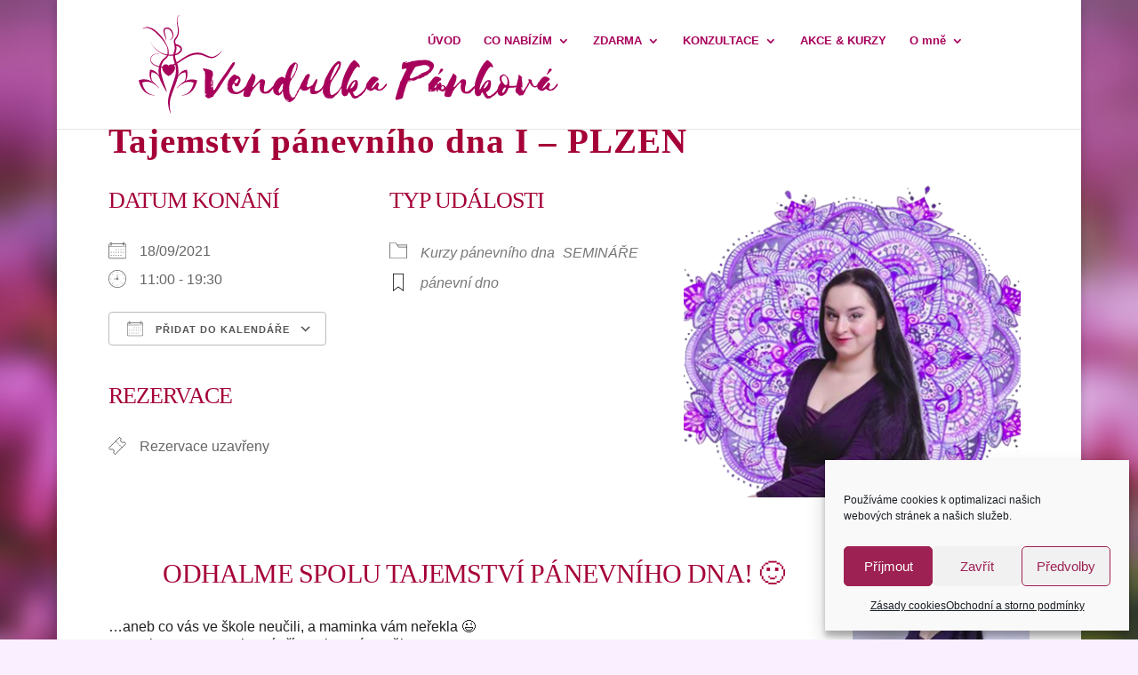

--- FILE ---
content_type: image/svg+xml
request_url: https://www.vendulka.eu/wp-content/uploads/2021/09/vendulka_logo_2-1.svg
body_size: 33152
content:
<?xml version="1.0" encoding="UTF-8"?>
<!DOCTYPE svg PUBLIC "-//W3C//DTD SVG 1.1//EN" "http://www.w3.org/Graphics/SVG/1.1/DTD/svg11.dtd">
<!-- Creator: CorelDRAW -->
<svg xmlns="http://www.w3.org/2000/svg" xml:space="preserve" width="300px" height="70px" style="shape-rendering:geometricPrecision; text-rendering:geometricPrecision; image-rendering:optimizeQuality; fill-rule:evenodd; clip-rule:evenodd"
viewBox="0 0 223.263 52.1066"
 xmlns:xlink="http://www.w3.org/1999/xlink">
 <defs>
  <style type="text/css">
   <![CDATA[
    .fil0 {fill:#A7005B;fill-rule:nonzero}
   ]]>
  </style>
 </defs>
 <g id="Vrstva_x0020_1">
  <metadata id="CorelCorpID_0Corel-Layer"/>
  <g id="_1065519032">
   <path id="_1065539672" class="fil0" d="M39.5953 43.2454l-0.476129 -0.0892848c-0.0892848,0.148694 -0.148694,0.237979 -0.237979,0.327264 -0.0892848,0.0892848 -0.208274,0.118989 -0.357139,0.148865 -0.0891141,0.0297047 -0.148694,0.0297047 -0.237979,0.0594094 -0.0892848,0.0297047 -0.17857,0.0892848 -0.267684,0.118989 -0.386844,0.267854 -0.773688,0.327264 -1.10095,0.17857 -0.386844,-0.0892848 -0.773517,-0.297559 -1.13066,-0.595118 -0.17857,-0.148694 -0.297559,-0.356968 -0.327264,-0.565243 -0.0595801,-0.208274 -0.0892848,-0.446253 -0.118989,-0.714108l-0.118989 -2.3803c-0.0298754,-0.327264 -0.0298754,-0.684232 -0.0298754,-1.04137l0 -2.08274c0,-0.356968 0,-0.714108 0.0298754,-1.07108l0 -0.505833c0.0297047,-0.386844 0.0594094,-0.743812 0.0892848,-1.13066 0.0297047,-0.356968 0.0297047,-0.713937 0.0297047,-1.10078 0,-0.446253 0,-0.922382 -0.0297047,-1.36864 -0.0298754,-0.446424 -0.0298754,-0.922382 -0.0595801,-1.36864 0,-0.148865 -0.0892848,-0.297559 -0.237979,-0.386844 -0.17857,-0.0595801 -0.297559,-0.148865 -0.357139,-0.237979 -0.0891141,-0.0892848 -0.118989,-0.208274 -0.0891141,-0.327435 0.0297047,-0.148694 0,-0.267684 -0.0892848,-0.356968l-0.297559 -0.237979c-0.0297047,-0.0298754 -0.0595801,-0.0595801 -0.0595801,-0.0892848 -0.0297047,-0.0297047 -0.0594094,-0.0892848 -0.0892848,-0.17857 0.0892848,0 0.17857,0 0.23815,0 0.0594094,-0.0297047 0.118989,-0.0297047 0.148694,-0.0297047l1.75548 0.267684c0.0594094,0 0.0892848,0 0.118989,0.0298754 0.237979,0.118989 0.476129,0.208274 0.743812,0.237979 0.267854,0.0595801 0.535538,0.118989 0.803392,0.208274 0.475958,0.118989 0.892507,0.356968 1.24965,0.714108 0.0892848,0.0892848 0.17857,0.208274 0.237979,0.327264 0.0595801,0.118989 0.0892848,0.267854 0.118989,0.416549 0.0298754,0.237979 0.0595801,0.476129 0.0892848,0.743812 0,0.267854 0,0.505833 0,0.773688 -0.0297047,0.208274 -0.118989,0.416549 -0.237979,0.594947 -0.148865,0.208274 -0.237979,0.446424 -0.237979,0.714108l0 0.416549c0,0.148694 -0.0298754,0.297559 -0.0595801,0.446253 -0.0297047,0.148865 -0.0595801,0.267854 -0.0892848,0.416549 -0.0297047,0.148865 -0.0892848,0.267854 -0.17857,0.416549 -0.0891141,0.148865 -0.148694,0.297559 -0.118989,0.446424 0,0.148694 0,0.327264 -0.0297047,0.475958 -0.0297047,0.148865 -0.0297047,0.327264 0,0.505833 0.0297047,0.148694 0.0892848,0.327264 0.17857,0.476129 0.118989,-0.0892848 0.178399,-0.17857 0.208274,-0.267854 0,-0.0892848 0,-0.17857 0.0297047,-0.267854l0.0297047 -1.51733c0,-0.0297047 0,-0.0595801 0.0298754,-0.0892848 0.0297047,-0.0297047 0.0297047,-0.0595801 0.0594094,-0.0892848l0.297559 -0.446253c0.0297047,0.0594094 0.0297047,0.118989 0.0595801,0.148694 0.0297047,0.0595801 0.0297047,0.118989 0.0297047,0.17857 -0.0297047,0.118989 -0.0297047,0.237979 0,0.327264 0.0297047,0.0892848 0.0594094,0.208274 0.0892848,0.327264 0.148694,0.446424 0.0594094,0.922382 -0.208274,1.42822 0,0 -0.0298754,0.0595801 -0.0595801,0.17857 0.0297047,0 0.0892848,0 0.148865,0 0.0297047,0.0297047 0.0891141,0.0297047 0.118989,0.0297047 0.0594094,0.148694 0.0297047,0.327264 -0.0595801,0.505833 -0.118989,0.17857 -0.267684,0.327264 -0.446253,0.416549 -0.0297047,-0.0892848 -0.0297047,-0.208274 -0.0297047,-0.297559 0,-0.0892848 -0.0298754,-0.17857 -0.0595801,-0.267854 -0.0297047,-0.0297047 -0.0595801,-0.0891141 -0.118989,-0.118989 -0.0595801,-0.0297047 -0.118989,-0.0594094 -0.17857,-0.118989 -0.0892848,0.327264 -0.118989,0.624823 -0.0594094,0.892677 0.0297047,0.267684 0.0297047,0.535538 0,0.862802 0.148694,-0.148694 0.237979,-0.237979 0.237979,-0.208274 -0.0297047,-0.267854 0.118989,-0.446253 0.386844,-0.565243 0.0297047,-0.0298754 0.0891141,-0.0595801 0.118989,-0.0892848 0.0297047,-0.0298754 0.0594094,-0.0892848 0.0892848,-0.118989l0 0.208274c0.118989,0.0297047 0.178399,0.0891141 0.178399,0.178399 -0.0297047,0.118989 -0.0297047,0.208274 -0.0594094,0.297559 -0.0298754,0.0892848 -0.0595801,0.17857 -0.0298754,0.267854 0,0.0892848 0,0.148694 0,0.237979 0.0298754,0.446253 0.11916,0.743812 0.267854,0.833097 0.118989,0.0892848 0.267854,0.0892848 0.446253,-0.0595801 0.148865,-0.148694 0.327264,-0.356968 0.535538,-0.654528 0.208274,-0.297559 0.386844,-0.595118 0.565413,-0.922382 0.148694,-0.327264 0.297559,-0.624823 0.446253,-0.892507 0.148694,-0.297559 0.237979,-0.505833 0.297559,-0.624823 0.148694,-0.208274 0.267684,-0.386844 0.386844,-0.595118 0.118989,-0.208274 0.267684,-0.386844 0.416549,-0.595118 0.327264,-0.505833 0.684232,-1.0115 1.04137,-1.51733 0.327264,-0.476129 0.684232,-0.952087 1.0115,-1.45792 0.208274,-0.267854 0.386844,-0.565413 0.595118,-0.833097 0.208274,-0.267854 0.416549,-0.565413 0.624823,-0.833097l1.24965 -1.81506 1.78518 -2.64799 0.595118 -0.862802c0.0892848,-0.148865 0.208274,-0.237979 0.356968,-0.267854 0.118989,-0.0297047 0.237979,-0.0892848 0.386844,-0.118989 0.118989,-0.0297047 0.237979,-0.0297047 0.356968,-0.0297047 0.297559,-0.0297047 0.386844,0.118989 0.267854,0.416549 -0.0297047,0.118989 -0.0595801,0.237979 -0.0892848,0.356968 -0.0297047,0.118989 -0.0892848,0.23815 -0.118989,0.327264l-0.237979 0.446424c-0.0892848,0.148694 -0.17857,0.297559 -0.23815,0.446253 -0.0892848,0.148694 -0.178399,0.267854 -0.267684,0.416549 -0.0892848,0.148694 -0.148865,0.267854 -0.208274,0.327264 -0.148865,0.267854 -0.327264,0.505833 -0.505833,0.743812 -0.208274,0.237979 -0.386844,0.476129 -0.535538,0.743812 -0.0892848,0.0892848 -0.148865,0.208274 -0.208274,0.327264 -0.0298754,0.148865 -0.118989,0.267854 -0.208274,0.386844 -0.297559,0.446253 -0.595118,0.922382 -0.892677,1.36864 -0.327264,0.476129 -0.624823,0.952087 -0.952087,1.39851l-0.0892848 0.118989c-0.327264,0.327264 -0.594947,0.684232 -0.803222,1.07108 -0.208274,0.386844 -0.476129,0.743812 -0.743983,1.10095 0,0.0297047 -0.0297047,0.0594094 -0.0594094,0.0891141 -0.118989,0.267854 -0.267854,0.505833 -0.416549,0.743983 -0.148865,0.237979 -0.327264,0.475958 -0.505833,0.743812 -0.148694,0.208274 -0.297559,0.446253 -0.416549,0.714108 -0.118989,0.237979 -0.267854,0.475958 -0.416549,0.684232 -0.208274,0.297559 -0.416549,0.595118 -0.624823,0.892677 -0.208274,0.297559 -0.446253,0.594947 -0.654528,0.892507l-0.297559 0.416549c-0.148865,0.297559 -0.357139,0.595118 -0.565413,0.833097 -0.208104,0.267854 -0.446253,0.535538 -0.684232,0.803392 -0.148694,0.148694 -0.267854,0.327264 -0.386844,0.505833 -0.118989,0.148694 -0.208274,0.327264 -0.237979,0.535538 -0.0297047,0.0594094 -0.0595801,0.118989 -0.0892848,0.17857 -0.0594094,0.0891141 -0.118989,0.148694 -0.148694,0.237979zm-4.13578 -1.5472c0.0297047,0.237979 0.0595801,0.386844 0.0892848,0.416549 0.0297047,0.0297047 0.0892848,0.0595801 0.17857,0.0892848 0.0297047,0.0892848 0,0.148694 -0.0298754,0.267684 -0.0297047,0.0595801 0,0.148865 0.148865,0.17857 0.0892848,-0.267684 0.0892848,-0.475958 0.0594094,-0.684232 -0.0297047,-0.208274 -0.0892848,-0.386844 -0.178399,-0.595118 0,0.0892848 0,0.17857 -0.0298754,0.237979l-0.237979 0.0892848zm3.15382 -2.64799c-0.0892848,0.0594094 -0.148694,0.0892848 -0.148694,0.0892848 0,0.0891141 0,0.178399 0,0.267684 -0.0297047,0.0892848 0.0297047,0.148865 0.118989,0.17857l0.0297047 -0.535538zm0 0c0.0298754,-0.0298754 0.0595801,-0.0298754 0.0892848,-0.0298754 0.0595801,-0.0297047 0.0892848,-0.0594094 0.118989,-0.118989 -0.0297047,-0.0297047 -0.0297047,-0.0297047 -0.0297047,-0.0594094 -0.0595801,0.0297047 -0.0892848,0.0594094 -0.118989,0.118989l-0.0595801 0.0892848z"/>
   <path id="_1065540104" class="fil0" d="M50.485 36.1045c-0.0297047,0.0892848 -0.0595801,0.148865 -0.0892848,0.208274 -0.0297047,0.0595801 -0.0594094,0.148865 -0.0594094,0.23815 0,0.0594094 -0.0298754,0.118989 -0.11916,0.148694 -0.0594094,0.0595801 -0.0891141,0.118989 -0.0891141,0.148865 -0.0298754,0.0891141 -0.0595801,0.148694 -0.148865,0.178399 -0.0297047,0.0298754 -0.0594094,0.0892848 -0.0892848,0.23815 0.0595801,0 0.0892848,0 0.118989,0.0297047l0 0.0297047 -0.208274 0c0.0298754,-0.0594094 0.0298754,-0.148694 0.0298754,-0.237979l-0.0595801 0 -0.0892848 0.624823c0.0892848,0.0297047 0.118989,0.0594094 0.118989,0.0594094 0.0298754,0.0892848 0.0298754,0.208274 0.0298754,0.297559l0 0.297559c0,0.148865 0.0297047,0.327264 0.118989,0.535538 0.0297047,0.0595801 0.118989,0.208274 0.208274,0.446424 0.0892848,0.237979 0.17857,0.386673 0.208274,0.446253 0.208274,0.208274 0.446253,0.416549 0.684232,0.624823 0.23815,0.208274 0.476129,0.327264 0.714108,0.356968 0.0298754,0 0.118989,0 0.23815,0 0.0891141,-0.0297047 0.208274,-0.0297047 0.356968,-0.0594094 0.118989,-0.0298754 0.237979,-0.0298754 0.327264,-0.0595801 0.118989,-0.0297047 0.208274,-0.0297047 0.237979,-0.0297047 0.684403,-0.208274 1.36864,-0.565413 2.05304,-1.10095 0.267854,-0.208274 0.505833,-0.386673 0.743812,-0.624823 0.237979,-0.208274 0.476129,-0.416549 0.743812,-0.624823l0.0892848 -0.0892848 0.535538 -0.594947c0.148865,-0.148865 0.327264,-0.327264 0.476129,-0.505833 0.148694,-0.148865 0.267684,-0.327264 0.416549,-0.535538 0.0297047,-0.0892848 0.0892848,-0.148865 0.148694,-0.208274 0.0298754,-0.0595801 0.118989,-0.118989 0.208274,-0.148865 -0.0297047,0.148865 -0.0594094,0.267854 -0.0892848,0.386844 -0.0297047,0.118989 -0.0891141,0.237979 -0.148694,0.356968 -0.0297047,0.0892848 -0.0892848,0.17857 -0.148694,0.23815 -0.0892848,0.0892848 -0.17857,0.208274 -0.23815,0.297559 -0.0892848,0.0891141 -0.148694,0.208274 -0.208274,0.327264l-0.297559 0.356968 -0.118989 0.17857 0.23815 -0.0892848c-0.0298754,0.0892848 -0.0595801,0.148694 -0.0892848,0.17857 -0.0595801,0.0297047 -0.0892848,0.0892848 -0.118989,0.178399 0.0297047,0.0298754 0.0297047,0.0298754 0.0297047,0.0298754 0,0.0297047 0.0297047,0.0297047 0.0594094,0.0594094 -0.0297047,0.0892848 -0.0891141,0.148865 -0.118989,0.17857 -0.0594094,0.0595801 -0.118989,0.118989 -0.178399,0.17857 -0.17857,0.148694 -0.357139,0.327264 -0.505833,0.505833 -0.148865,0.148694 -0.267854,0.297388 -0.416549,0.416378 -0.148865,0.11916 -0.297559,0.23815 -0.446424,0.357139 -0.0891141,0.0594094 -0.148694,0.118989 -0.208274,0.17857 -0.0594094,0.0594094 -0.118989,0.118989 -0.208274,0.148694l-0.356968 0.237979c-0.0892848,0.0298754 -0.17857,0.0892848 -0.267854,0.118989 -0.0891141,0.0595801 -0.178399,0.11916 -0.267684,0.17857 -0.327264,0.208274 -0.654528,0.327264 -0.952087,0.386844l-0.267854 0.0892848c-0.327264,0.0892848 -0.684232,0.178399 -1.07108,0.208274 -0.0892848,0.0297047 -0.267854,0 -0.505833,-0.0298754 -0.267684,-0.0297047 -0.505833,-0.0594094 -0.803392,-0.118989 -0.237979,-0.0297047 -0.505663,-0.0892848 -0.743812,-0.148694 -0.237979,-0.0297047 -0.416549,-0.0892848 -0.505833,-0.118989 -0.505663,-0.208274 -0.862802,-0.446424 -1.07108,-0.684403 -0.208274,-0.208274 -0.416549,-0.446253 -0.654528,-0.654528 -0.17857,-0.148865 -0.327264,-0.357139 -0.416549,-0.624823 -0.0892848,-0.208274 -0.118989,-0.386844 -0.148694,-0.624823 -0.0298754,-0.208274 -0.0298754,-0.416549 -0.0595801,-0.624823 0,-0.446253 0.0595801,-0.922382 0.17857,-1.36864 0.0891141,-0.446253 0.237979,-0.862802 0.446253,-1.27935 0.0297047,-0.0892848 0.0594094,-0.17857 0.0892848,-0.208274 0,-0.0298754 0,-0.0892848 -0.0298754,-0.23815 -0.0891141,0.0298754 -0.148694,0.0892848 -0.178399,0.118989 -0.0298754,0.0298754 -0.0892848,0.11916 -0.118989,0.208274 -0.0892848,0.208274 -0.208274,0.476129 -0.357139,0.773688 0,-0.148865 0.0298754,-0.267854 0.0892848,-0.357139 0.0297047,-0.0891141 0.0892848,-0.208274 0.118989,-0.297388 0.267854,-0.565413 0.535538,-1.07125 0.833097,-1.5175 0.327264,-0.505833 0.684403,-0.952087 1.10095,-1.36864 0.446253,-0.476129 0.892507,-0.862802 1.33893,-1.13066l0.297388 -0.148694c0.208274,-0.0892848 0.327435,-0.0595801 0.386844,0.0594094 0.0297047,0.0298754 0.0892848,0.0595801 0.148865,0.0595801 0.0297047,0 0.0891141,0.0297047 0.118989,0.0594094 0.0297047,0.0298754 0.0594094,0.0892848 0.0892848,0.11916 0.0297047,0.0297047 0.0594094,0.0891141 0.0891141,0.118989 0.0892848,0.0297047 0.208274,0.0892848 0.357139,0.118989 0.148694,0.0594094 0.327264,0.118989 0.505833,0.17857 0.178399,0.0594094 0.356968,0.118989 0.505833,0.178399 0.148694,0.0595801 0.267684,0.118989 0.327264,0.148865 0.0594094,0.0297047 0.118989,0.148694 0.208274,0.297559 0.0891141,0.148694 0.148694,0.267684 0.237979,0.386673 0.0594094,0.148865 0.148694,0.267854 0.237979,0.357139 0.0297047,0.0297047 0.0595801,0.0892848 0.0892848,0.118989 0,0.0594094 0,0.118989 0.0297047,0.148694 0.0298754,0.17857 0.0595801,0.357139 0.0595801,0.505833 0,0.17857 -0.0297047,0.356968 -0.0595801,0.565243 -0.0297047,0.208274 -0.0892848,0.416549 -0.178399,0.595118 -0.0892848,0.208274 -0.17857,0.386844 -0.267854,0.565413 -0.0595801,0.0891141 -0.118989,0.208274 -0.17857,0.297388 -0.0594094,0.0892848 -0.118989,0.208274 -0.148694,0.327435 -0.0297047,0.0891141 -0.0892848,0.208274 -0.118989,0.297388 -0.0595801,0.0892848 -0.118989,0.208274 -0.17857,0.297559 -0.118989,0.23815 -0.297559,0.386844 -0.535538,0.446424 -0.17857,0.0891141 -0.356968,0.118989 -0.565243,0.0891141 -0.0298754,-0.0297047 -0.0892848,-0.0297047 -0.11916,-0.0297047 -0.0297047,0 -0.0891141,-0.0297047 -0.118989,-0.0892848 -0.0297047,-0.0297047 -0.0297047,-0.0297047 -0.0297047,-0.0297047 -0.118989,0.0297047 -0.208274,-0.0297047 -0.297559,-0.118989 -0.0892848,-0.0892848 -0.17857,-0.17857 -0.267684,-0.208274 -0.0298754,-0.0297047 -0.0595801,-0.0892848 -0.0595801,-0.148865 0.0297047,-0.0594094 0.0595801,-0.118989 0.0297047,-0.148694l-0.237979 -0.505833c-0.0595801,-0.118989 -0.118989,-0.237979 -0.208274,-0.356968 -0.0297047,-0.118989 -0.118989,-0.118989 -0.208274,-0.0298754zm1.60661 -2.11245c-0.148694,0.118989 -0.297388,0.267854 -0.416549,0.446253 -0.148694,0.17857 -0.267684,0.357139 -0.416549,0.505833l-0.208274 0.327264c-0.118989,0.208274 -0.0891141,0.357139 0.0595801,0.446424 0.0297047,0.0297047 0.0892848,0.0594094 0.148694,0.0892848 0.0298754,0.0297047 0.0892848,0.0891141 0.11916,0.118989 0.0891141,0.0892848 0.208274,0.148694 0.327264,0.148694 0.0892848,0.0297047 0.208274,0.0297047 0.327264,0 0.0892848,-0.0297047 0.17857,-0.118989 0.267684,-0.208274 0.0892848,-0.0892848 0.148865,-0.17857 0.208274,-0.267684 0.0892848,-0.267854 0.17857,-0.446424 0.23815,-0.565413 0.0892848,-0.0892848 0.178399,-0.267684 0.267684,-0.535538 0.118989,-0.267854 0.148865,-0.476129 0.118989,-0.595118 -0.0297047,-0.118989 -0.118989,-0.178399 -0.237979,-0.208274 -0.118989,-0.0297047 -0.237979,0 -0.386844,0.0595801 -0.148694,0.0892848 -0.297388,0.148694 -0.416549,0.237979zm-4.52245 5.20686c-0.0297047,0.0297047 -0.0595801,0.0297047 -0.0595801,0.0297047l0.0892848 0.23815c0,0.0297047 0.0298754,0.0892848 0.0595801,0.118989 0.0297047,0.0297047 0,0.0892848 -0.0297047,0.148694 -0.0298754,-0.0297047 -0.0595801,-0.0594094 -0.0595801,-0.0594094 -0.0892848,-0.148865 -0.118989,-0.327264 -0.148694,-0.505833 -0.0298754,-0.17857 -0.0892848,-0.357139 -0.11916,-0.565413l0.0298754 -0.743812c0,-0.208274 0.0297047,-0.446253 0.0892848,-0.654528 0.0297047,-0.118989 0.0594094,-0.208274 0.0594094,-0.267854l0 -0.208274c-0.0892848,0.208274 -0.148694,0.327435 -0.17857,0.416549l-0.0891141 0.416549c-0.0595801,0.386844 -0.0595801,0.773688 -0.0298754,1.10095 0.0298754,0.356968 0.118989,0.684403 0.267854,1.01167l0.237979 0.327264c0.0297047,0.0594094 0.118989,0.0892848 0.208274,0.118989l0.0892848 0 -0.237979 -0.416549c-0.0298754,-0.0892848 -0.0595801,-0.17857 -0.0892848,-0.267854 -0.0297047,-0.0891141 -0.0595801,-0.148694 -0.0892848,-0.237979zm0 -1.96375c-0.0297047,0.0298754 -0.0595801,0.0595801 -0.0595801,0.0892848 -0.0891141,0.237979 -0.118989,0.476129 -0.118989,0.684403 0,0.237979 0.0298754,0.475958 0.0595801,0.684232 0,0 0.0297047,0.0298754 0.0594094,0.0595801l0.11916 -1.21994c0,-0.0892848 -0.0298754,-0.208274 -0.0595801,-0.297559z"/>
   <path id="_1065541112" class="fil0" d="M64.0228 35.8071c-0.0892848,0.118989 -0.17857,0.237979 -0.267854,0.327264 -0.0892848,0.118989 -0.208274,0.237979 -0.297559,0.327264 -0.208274,0.208274 -0.416549,0.446253 -0.624823,0.654528 -0.237979,0.237979 -0.446253,0.476129 -0.594947,0.714108 -0.148865,0.17857 -0.297559,0.356968 -0.446424,0.535538 -0.148694,0.17857 -0.327264,0.357139 -0.475958,0.505833 -0.208274,0.208274 -0.357139,0.416549 -0.505833,0.684403 -0.0892848,0.118989 -0.148865,0.237979 -0.208274,0.327264 -0.0595801,0.0891141 -0.118989,0.178399 -0.208274,0.267684 -0.118989,0.0892848 -0.208274,0.208274 -0.237979,0.297559 -0.0892848,0.0892848 -0.148865,0.237979 -0.23815,0.476129 -0.0892848,0.237979 -0.178399,0.505663 -0.267684,0.773517 -0.0892848,0.267854 -0.17857,0.535538 -0.267854,0.773517 -0.0892848,0.23815 -0.148694,0.386844 -0.208274,0.476129 -0.118989,0.118989 -0.237979,0.17857 -0.386673,0.17857 -0.0892848,0 -0.208274,0.0594094 -0.416549,0.148694 -0.0892848,0.0595801 -0.17857,0.0892848 -0.267854,0.0892848 -0.0892848,0.0297047 -0.17857,0.0297047 -0.208274,0 -0.148694,-0.0297047 -0.327264,-0.0595801 -0.476129,-0.0595801 -0.178399,0 -0.356968,0 -0.505663,-0.0297047 -0.0892848,-0.0297047 -0.208274,-0.0594094 -0.297559,-0.0594094 -0.0892848,0 -0.208274,0 -0.297559,-0.0298754 -0.208274,-0.0892848 -0.386844,-0.237979 -0.505833,-0.446253 -0.118989,-0.208274 -0.148694,-0.476129 -0.0892848,-0.803392 0.118989,-0.535538 0.237979,-1.07108 0.386844,-1.63632 0.118989,-0.535709 0.297559,-1.07125 0.505833,-1.63649 0.0892848,-0.267854 0.208274,-0.535538 0.327264,-0.833097 0.0892848,-0.267854 0.208274,-0.535538 0.356968,-0.803392 0.297559,-0.743812 0.624823,-1.48762 0.981962,-2.23144 0.148694,-0.327264 0.327264,-0.624823 0.535538,-0.952087 0.17857,-0.297559 0.356968,-0.595118 0.505833,-0.862802 0.0891141,-0.17857 0.208274,-0.357139 0.297388,-0.535709 0.0892848,-0.178399 0.17857,-0.356968 0.267854,-0.535538 0.148694,-0.297559 0.267854,-0.565243 0.327264,-0.803222 0,-0.0298754 0,-0.0595801 0.0297047,-0.0892848 0,-0.0595801 0,-0.0892848 0,-0.118989 0.148865,-0.0892848 0.267854,-0.0892848 0.357139,0.0297047 0.208274,0.267684 0.475958,0.446253 0.803392,0.535538 0.0297047,0 0.0891141,0.0595801 0.148694,0.148694l0.446253 0.595118c0.0892848,0.118989 0.118989,0.237979 0.148865,0.386844 0,0.148694 0,0.327264 -0.0298754,0.475958 -0.0297047,0.565413 -0.118989,1.10095 -0.267684,1.63649 -0.148865,0.565243 -0.386844,1.13066 -0.654528,1.6959 -0.0595801,0.118989 -0.0892848,0.208274 -0.11916,0.267854 -0.0297047,0.0892848 -0.0297047,0.148694 -0.0594094,0.17857 -0.0297047,0.0594094 -0.0595801,0.118989 -0.0892848,0.178399 -0.0297047,0.0595801 -0.0892848,0.148865 -0.17857,0.267854 -0.208274,0.327264 -0.237979,0.565243 -0.148694,0.714108 0.0892848,0.148694 0.208274,0.178399 0.416549,0.0892848 0.148694,-0.148865 0.267684,-0.267854 0.356968,-0.357139 0.0892848,-0.0892848 0.17857,-0.17857 0.267854,-0.267684l0.595118 -0.684403c0.178399,-0.208274 0.327264,-0.386844 0.446253,-0.505833 0.148694,-0.17857 0.267684,-0.297559 0.416549,-0.416549 0.118989,-0.118989 0.237979,-0.237979 0.386844,-0.386844 0.118989,-0.118989 0.267684,-0.267684 0.416549,-0.446253l0.565243 -0.595118c0.148694,-0.237979 0.356968,-0.386673 0.624823,-0.446253l0.297559 0c0.208274,0.0297047 0.386673,0.0595801 0.565243,0.0297047 0.17857,0 0.357139,0.0298754 0.535538,0.0595801 0.208274,0.0297047 0.386844,0.17857 0.535538,0.446253 0.0892848,0.148865 0.11916,0.297559 0.11916,0.446424 0.0297047,0.208274 0.0594094,0.416549 0.0891141,0.594947 0,0.208274 -0.0297047,0.416549 -0.0891141,0.624823 -0.0595801,0.267854 -0.11916,0.505833 -0.148865,0.714108 -0.0297047,0.208274 -0.0892848,0.476129 -0.17857,0.743812 -0.0297047,0.148865 -0.0594094,0.357139 -0.0891141,0.565413 -0.0298754,0.237979 -0.0595801,0.475958 -0.0892848,0.714108 -0.0298754,0.237979 -0.0298754,0.446253 -0.0298754,0.654528 0,0.237979 0,0.386673 0.0298754,0.535538 0.0297047,0.17857 0.0892848,0.297559 0.208274,0.356968 0.0892848,0.0892848 0.237979,0.118989 0.386673,0.118989 0.148865,0.0298754 0.267854,0 0.416549,-0.0297047 0.148865,-0.0297047 0.23815,-0.0594094 0.327435,-0.0892848 0.0891141,-0.0297047 0.148694,-0.0892848 0.208274,-0.118989 0.0594094,-0.0297047 0.148694,-0.0594094 0.237979,-0.0892848 0.148694,-0.0892848 0.327264,-0.208274 0.535538,-0.356968 0.208274,-0.148865 0.416549,-0.327264 0.624823,-0.505833 0.208274,-0.17857 0.416549,-0.356968 0.624823,-0.535538 0.208274,-0.17857 0.356968,-0.327264 0.446253,-0.476129l0.892677 -0.773517c0.118989,-0.0892848 0.208274,-0.148694 0.237979,-0.17857 0.118989,-0.178399 0.208274,-0.327264 0.237979,-0.475958 0.0298754,-0.118989 0.118989,-0.267854 0.23815,-0.416549 0.0297047,-0.0298754 0.0594094,-0.0892848 0.0891141,-0.118989 0,-0.0298754 0.0298754,-0.0892848 0.0892848,-0.148865 0,0.0892848 0,0.118989 0.0298754,0.148865 0.0297047,0.0891141 0.0297047,0.178399 0,0.237979 -0.0298754,0.0594094 -0.0298754,0.148694 0,0.237979 0,0.0892848 0,0.118989 0,0.0892848 0,-0.0297047 -0.0298754,0 -0.0595801,0.0892848 -0.0892848,0.0892848 -0.118989,0.237979 -0.118989,0.386844 -0.0297047,0.148694 -0.0892848,0.297388 -0.17857,0.446253 -0.148694,0.208274 -0.267684,0.416549 -0.416549,0.684232 -0.148694,0.267854 -0.267684,0.476129 -0.416549,0.624823l-0.833097 0.892677c-0.178399,0.208274 -0.356968,0.386844 -0.505833,0.535538 -0.148694,0.17857 -0.267684,0.297559 -0.327264,0.356968 -0.0594094,0.0595801 -0.118989,0.11916 -0.208274,0.148865 -0.0892848,0.0297047 -0.148694,0.0892848 -0.237979,0.118989l-0.356968 0.118989c-0.0892848,0.0297047 -0.267854,0.0595801 -0.476129,0.0892848 -0.237979,0.0297047 -0.476129,0.0595801 -0.743812,0.0892848 -0.267854,0 -0.505833,0 -0.743812,-0.0297047 -0.23815,-0.0298754 -0.416549,-0.0595801 -0.535538,-0.0892848 -1.27952,-0.416549 -1.90434,-1.45792 -1.93405,-3.15382 0.0297047,-0.208274 0.0297047,-0.386844 0.0595801,-0.565413 0,-0.17857 0,-0.356968 0,-0.565243 0.0297047,-0.148865 0.0594094,-0.357139 0.0892848,-0.595118 0,-0.208274 0.0297047,-0.416549 0,-0.595118 -0.0298754,-0.148694 -0.0595801,-0.267684 -0.148865,-0.356968 -0.0892848,-0.0595801 -0.208274,0 -0.356968,0.17857z"/>
   <path id="_1065543296" class="fil0" d="M81.9641 43.7214c0.297388,-0.0297047 0.475958,-0.0891141 0.565243,-0.178399 0.0892848,-0.0595801 0.208274,-0.118989 0.356968,-0.17857l0.208274 -0.208274c0.0892848,-0.118989 0.118989,-0.17857 0.148865,-0.208274 0,-0.0297047 0,-0.0297047 0,-0.0595801 -0.0298754,0 -0.0298754,-0.0297047 -0.0298754,-0.0594094 0,-0.0297047 0.0298754,-0.0892848 0.11916,-0.208274 0.118989,-0.267854 0.237979,-0.476129 0.386673,-0.654528 0.148865,-0.208274 0.267854,-0.446424 0.327264,-0.714108 0.0298754,-0.267854 0.208274,-0.654698 0.476129,-1.16036 0.356968,-0.505833 0.684403,-0.981962 0.952087,-1.5175 0.267854,-0.505833 0.535538,-1.01167 0.833097,-1.51733l0.327264 -0.714108c0.0298754,-0.0892848 0.0892848,-0.118989 0.17857,-0.0892848 0.0595801,0 0.148694,0.0594094 0.297559,0.148694 0.0892848,0.0595801 0.118989,0.0892848 0.118989,0.118989 0,0.0298754 -0.0297047,0.0595801 -0.0595801,0.0892848 -0.0297047,0.0298754 -0.0594094,0.0892848 -0.118989,0.148865 -0.0297047,0.0594094 -0.0594094,0.148694 -0.0594094,0.297559 0.0594094,0 0.0594094,0.0297047 0.0297047,0.0891141 -0.0297047,0.0595801 -0.0595801,0.11916 -0.118989,0.17857 -0.0595801,0.0595801 -0.118989,0.118989 -0.148865,0.148865 -0.0594094,0.0594094 -0.0891141,0.0891141 -0.0594094,0.0594094 0.0892848,0.118989 0.118989,0.208274 0.0892848,0.297559 -0.0298754,0.0892848 -0.0892848,0.17857 -0.148865,0.267854 -0.0594094,0.0297047 -0.0892848,0.118989 -0.0892848,0.208274 -0.0297047,0.0891141 -0.0297047,0.178399 -0.0297047,0.267684 -0.0297047,0.0892848 -0.0297047,0.17857 -0.0594094,0.208274 -0.0298754,0.0595801 -0.11916,0.0595801 -0.23815,0.0297047 -0.208274,0.297559 -0.386673,0.505833 -0.565243,0.654698 -0.17857,0.148694 -0.327264,0.386673 -0.476129,0.684232 -0.0297047,0.118989 -0.0892848,0.17857 -0.118989,0.208274 -0.0297047,0.0297047 -0.0594094,0.0595801 -0.0594094,0.0595801 -0.0298754,0 -0.0298754,0 0,0 0.0297047,0.0297047 0.0891141,0.0892848 0.178399,0.178399l-0.267684 0.327435c-0.148865,0.178399 -0.23815,0.327264 -0.297559,0.416549 -0.0892848,0.118989 -0.118989,0.208274 -0.148865,0.297388 -0.0297047,0.0892848 -0.0594094,0.148865 -0.0891141,0.208274 0,0.0892848 0,0.17857 -0.0298754,0.297559 -0.0594094,0.0298754 -0.0892848,0.0595801 -0.0892848,0.0892848l-0.416549 0.565413c-0.0891141,0.0891141 -0.148694,0.178399 -0.178399,0.327264 -0.0892848,0.237979 -0.208274,0.475958 -0.357139,0.743812l-0.356968 0.505833c-0.0892848,0.0892848 -0.17857,0.208274 -0.267854,0.297559 -0.0891141,0.0891141 -0.208274,0.178399 -0.327264,0.267684 -0.0892848,0.0892848 -0.178399,0.17857 -0.297559,0.237979 -0.118989,0.0892848 -0.237979,0.148865 -0.327264,0.23815 -0.178399,0.0892848 -0.327264,0.178399 -0.475958,0.267684 -0.148865,0.0892848 -0.327264,0.17857 -0.505833,0.267854 -0.0297047,0.0297047 -0.0297047,0.0297047 -0.0297047,0.0594094 -0.0298754,0.0298754 -0.0595801,0.0892848 -0.0892848,0.118989 -0.148865,0 -0.267854,0 -0.386844,-0.0297047 -0.118989,-0.0297047 -0.267854,-0.0594094 -0.416549,-0.118989l-0.595118 -0.237979c-0.0892848,-0.0298754 -0.148694,-0.0595801 -0.237979,-0.148865 -0.0892848,-0.0594094 -0.17857,-0.178399 -0.297559,-0.327264 -0.208274,-0.148694 -0.416549,-0.356968 -0.565243,-0.565243 -0.148865,-0.208274 -0.297559,-0.446253 -0.446424,-0.654528 -0.0891141,-0.148865 -0.148694,-0.327435 -0.237979,-0.505833 -0.0892848,-0.148865 -0.148694,-0.327264 -0.17857,-0.535538 -0.0297047,-0.0892848 -0.0594094,-0.148865 -0.0891141,-0.148865 -0.0595801,-0.0892848 -0.0892848,-0.148694 -0.0892848,-0.208274 -0.0297047,-0.0297047 -0.0297047,-0.118989 -0.0297047,-0.208274 0.0297047,-0.0892848 0,-0.208274 -0.0298754,-0.327264 -0.0297047,-0.118989 -0.0594094,-0.237979 -0.0892848,-0.356968 -0.0297047,-0.148865 -0.0594094,-0.267854 -0.0891141,-0.416549 -0.0298754,-0.11916 -0.0298754,-0.267854 -0.0595801,-0.416549 -0.0297047,-0.208274 -0.0595801,-0.357139 -0.0297047,-0.476129 -0.0298754,-0.0297047 -0.0298754,-0.0595801 -0.0595801,-0.0892848 -0.0297047,0 -0.0297047,-0.0297047 -0.0297047,-0.0594094l-0.17857 0.178399c-0.148694,0.148865 -0.237979,0.357139 -0.297559,0.624823 -0.118989,0.565413 -0.416549,0.892677 -0.922382,1.04137 -0.0891141,0.0298754 -0.148694,0.0595801 -0.208274,0.0892848 -0.0594094,0.0297047 -0.118989,0.0595801 -0.178399,0.118989 -0.208274,0.208274 -0.446424,0.267854 -0.773688,0.17857 -0.178399,-0.0297047 -0.356968,-0.0892848 -0.565243,-0.17857 -0.208274,-0.0594094 -0.386844,-0.148694 -0.565413,-0.237979 -0.505663,-0.267854 -0.862802,-0.654528 -1.13049,-1.21994 -0.17857,-0.327264 -0.267854,-0.684232 -0.23815,-1.04137 0,-0.0594094 0,-0.118989 0,-0.178399 -0.0297047,-0.0298754 -0.0297047,-0.0892848 -0.0594094,-0.148865 0,-0.0594094 0,-0.118989 0,-0.178399 -0.0298754,-0.0595801 -0.0298754,-0.11916 0,-0.148865 0,-0.208274 0,-0.386844 0.0297047,-0.595118 0,-0.208274 0.0297047,-0.386673 0.0595801,-0.565243 0.0891141,-0.356968 0.208274,-0.714108 0.297388,-1.07108 0.0892848,-0.327264 0.208274,-0.654698 0.386844,-0.981962 0.208274,-0.327264 0.416549,-0.684232 0.624823,-1.0115 0.208274,-0.327435 0.476129,-0.624823 0.743812,-0.892677 0.565413,-0.624823 1.27952,-1.07108 2.14232,-1.33893 0.0892848,-0.0297047 0.17857,-0.0594094 0.267684,-0.0892848 0.0892848,0 0.17857,0 0.267854,-0.0297047 0.0297047,0 0.118989,0.0297047 0.237979,0.0595801l0.505833 0.208274c0.267854,0.356968 0.446253,0.505833 0.595118,0.446253 0.118989,-0.0297047 0.208274,-0.17857 0.297559,-0.446253 0.0594094,-0.267854 0.118989,-0.565413 0.148694,-0.892677 0.0595801,-0.327264 0.148694,-0.624823 0.267854,-0.833097l0.148694 -0.386844 0.208274 -0.594947c0.0595801,-0.148865 0.118989,-0.267854 0.17857,-0.416549 0.0594094,-0.118989 0.118989,-0.23815 0.148694,-0.386844 0.0297047,-0.0892848 0.0595801,-0.148694 0.0892848,-0.208274 0.0297047,-0.0892848 0.0595801,-0.17857 0.0892848,-0.267854 0.118989,-0.208274 0.237979,-0.446253 0.356968,-0.654528 0.118989,-0.208274 0.23815,-0.446253 0.327264,-0.654528 0.0892848,-0.148694 0.208274,-0.327264 0.327435,-0.476129 0.0891141,-0.148694 0.208274,-0.297388 0.356968,-0.446253 0.267854,-0.208274 0.505833,-0.416549 0.773517,-0.684232 0.0298754,-0.0298754 0.0892848,-0.0892848 0.17857,-0.148865 0.0595801,-0.0297047 0.118989,-0.0892848 0.17857,-0.118989 0.267684,-0.148694 0.535538,-0.327264 0.743812,-0.476129 0.17857,-0.148694 0.356968,-0.208274 0.565243,-0.178399 0.208274,0.0297047 0.386844,0.0892848 0.595118,0.178399 0.148694,0.0892848 0.267854,0.17857 0.356968,0.267854 0.0892848,0.0892848 0.23815,0.208274 0.386844,0.297559 0.0297047,0.0297047 0.0892848,0.118989 0.118989,0.237979 0.0298754,0.148865 0.0298754,0.327264 0.0595801,0.476129 0.0297047,0.178399 0,0.356968 -0.0297047,0.505833l-0.0892848 0.654528c0,0.118989 0,0.237979 0,0.356968 -0.0298754,0.148865 -0.0595801,0.267854 -0.148865,0.386844 -0.0297047,0.0297047 -0.0297047,0.0594094 -0.0297047,0.0892848 0.0297047,0.0297047 0.0297047,0.0594094 0,0.0892848 -0.0297047,0.208274 -0.0892848,0.356968 -0.17857,0.505663 -0.118989,0.17857 -0.237979,0.416549 -0.386673,0.714108 -0.0298754,0.118989 -0.0892848,0.23815 -0.11916,0.357139 -0.0594094,0.118989 -0.118989,0.237979 -0.178399,0.356968 -0.0298754,0.0892848 -0.0595801,0.17857 -0.0892848,0.237979 -0.0297047,0.0892848 -0.0297047,0.17857 -0.0595801,0.267854 -0.0892848,0.297559 -0.208274,0.535538 -0.356968,0.743812 -0.208274,0.208274 -0.386844,0.476129 -0.476129,0.803392 -0.0891141,0.208274 -0.237979,0.386844 -0.446253,0.535538 -0.0892848,0.0892848 -0.148694,0.148694 -0.208274,0.208274 -0.0892848,0.0892848 -0.148694,0.17857 -0.17857,0.267854 -0.0594094,0.208104 -0.148694,0.416378 -0.267684,0.594947 -0.148865,0.17857 -0.267854,0.357139 -0.416549,0.505833 -0.118989,0.148694 -0.17857,0.267854 -0.148865,0.327264 0.0298754,0.0892848 0,0.208274 -0.0891141,0.357139 -0.0892848,0.0594094 -0.148865,0.178399 -0.17857,0.327264 -0.0297047,0.118989 -0.0595801,0.237979 -0.0892848,0.356968 -0.0297047,0.148865 -0.0297047,0.267854 -0.0595801,0.386844 -0.0297047,0.208274 -0.0891141,0.446253 -0.178399,0.714108 0.0297047,0.0892848 0.0297047,0.178399 0,0.267684 -0.0298754,0.0892848 -0.0298754,0.208274 -0.0298754,0.297559 0.0298754,0.0595801 0.0298754,0.118989 -0.0594094,0.208274 0,0.0892848 0,0.148865 0,0.237979 -0.0297047,0.0595801 -0.0297047,0.11916 0,0.208274 0.0297047,0.0892848 0.0594094,0.208274 0.0594094,0.297559 -0.0297047,0.0892848 -0.0297047,0.208274 -0.0594094,0.297559l0 0.773517c0,0.0595801 0,0.0892848 0.0297047,0.11916 0.0297047,0.0891141 0.0595801,0.178399 0.0595801,0.267684 -0.0298754,0.0892848 -0.0298754,0.17857 0,0.267854 0.0297047,0.208274 0.0594094,0.416549 0.118989,0.594947 0.0297047,0.208274 0.0892848,0.386844 0.148694,0.595118 0.0892848,0.0595801 0.148865,0.148865 0.17857,0.297559 0.0892848,0.118989 0.118989,0.208274 0.0892848,0.267854 -0.0297047,0.148694 0.0297047,0.267684 0.148694,0.386673 0.0892848,0.208274 0.23815,0.386844 0.386844,0.535538 0.148694,0.148865 0.297559,0.297559 0.446253,0.446424 -0.0297047,0.0297047 -0.0892848,0.0297047 -0.118989,0.0297047 -0.0297047,0 -0.0892848,0.0297047 -0.118989,0.0595801 0.0892848,0.0297047 0.148694,0.0891141 0.208274,0.118989 0.0595801,0.0594094 0.148694,0.0892848 0.237979,0.118989 0,-0.0595801 0.0298754,-0.118989 0.0595801,-0.148865l-0.0297047 0zm-0.446424 -10.6517c0.0892848,-0.178399 0.208274,-0.356968 0.297559,-0.535538 0.0892848,-0.148694 0.17857,-0.327264 0.297559,-0.475958 0.118989,-0.148865 0.237979,-0.327264 0.356968,-0.505833 0.148865,-0.148865 0.267854,-0.327264 0.357139,-0.535538 0.0892848,-0.267854 0.208274,-0.505833 0.327264,-0.743812 0.118989,-0.23815 0.237979,-0.476129 0.386844,-0.743983 0.0594094,-0.148694 0.0891141,-0.297388 0.0891141,-0.446253l0 -0.208274c0,-0.0594094 0.0298754,-0.118989 0.0595801,-0.17857 0.148694,-0.327264 0.267854,-0.684232 0.297559,-1.07108 0.0297047,-0.386673 0.0297047,-0.773517 0.0594094,-1.16036 0,-0.0892848 0,-0.17857 0,-0.267684 -0.0297047,-0.0892848 -0.0297047,-0.17857 -0.0594094,-0.267854 -0.0892848,-0.237979 -0.237979,-0.297559 -0.446253,-0.17857 -0.0298754,0.0298754 -0.0595801,0.0595801 -0.0892848,0.0892848 -0.0298754,0.0297047 -0.0595801,0.0595801 -0.0892848,0.0892848 -0.0297047,0.148694 -0.0892848,0.267854 -0.17857,0.356968 -0.0892848,0.11916 -0.178399,0.23815 -0.267684,0.327435 -0.0298754,0.0297047 -0.0298754,0.0891141 -0.0595801,0.118989 -0.0297047,0.0594094 -0.0297047,0.118989 -0.0297047,0.148694 0.0297047,0.148865 -0.0297047,0.357139 -0.17857,0.565413 -0.0892848,0.208274 -0.208274,0.386673 -0.386844,0.565243 -0.148694,0.0892848 -0.208274,0.17857 -0.208274,0.327264 0.0298754,0.148694 0,0.297559 -0.0594094,0.505833 -0.0297047,0.0892848 -0.0892848,0.208274 -0.118989,0.327264 -0.0298754,0.0892848 -0.0595801,0.208274 -0.0892848,0.297559 -0.0892848,0.356968 -0.208274,0.684232 -0.357139,0.981791 -0.148694,0.327264 -0.237979,0.654698 -0.267684,1.01167 -0.0595801,0.237979 -0.118989,0.505833 -0.208274,0.833097 -0.0892848,0.327264 -0.118989,0.624823 -0.148865,0.833097 -0.0297047,0.208274 0.0298754,0.356968 0.11916,0.386844 0.0891141,0.0297047 0.267684,-0.118989 0.594947,-0.446424zm-5.68282 4.16549c-0.148865,0.17857 -0.297559,0.357139 -0.357139,0.565413 -0.0891141,0.208274 -0.208274,0.446253 -0.327264,0.654528l-0.148694 0.267854 -0.416549 0.833097c-0.0595801,0.267684 -0.0892848,0.565243 -0.0892848,0.832926 -0.0297047,0.267854 0.0595801,0.565413 0.208274,0.833097 0,0.0298754 0.0297047,0.0595801 0.0892848,0.11916 0.118989,-0.0298754 0.208274,-0.0892848 0.297559,-0.17857 0.0892848,-0.0892848 0.148694,-0.148865 0.237979,-0.237979 0.118989,-0.148865 0.237979,-0.297559 0.386844,-0.446424 0.148694,-0.148694 0.267684,-0.297559 0.416549,-0.446253 0.178399,-0.17857 0.327264,-0.386844 0.446253,-0.624823 0,-0.0297047 0,-0.0594094 0.0297047,-0.0892848 0,-0.0297047 0,-0.0594094 0,-0.0892848l0.0595801 -0.594947c-0.0297047,-0.208274 -0.0297047,-0.416549 0,-0.624823 0.267684,-0.833097 0.297559,-1.36864 0.118989,-1.60678 -0.17857,-0.208274 -0.505833,0.0595801 -0.952087,0.833097zm2.70757 7.34918l0 -0.118989 -0.0892848 -0.0892848 -0.0595801 0.0297047c0,0.0297047 0.0298754,0.0595801 0.0892848,0.0892848l0.148865 0.297559c0.148694,0.208274 0.327264,0.356968 0.505663,0.505833 0.17857,0.148694 0.386844,0.237979 0.654698,0.327264 0.0297047,0.0297047 0.0892848,0.0297047 0.237979,0.0297047l-0.208274 -0.208274 -1.10095 -0.833097c-0.0297047,0 -0.0297047,0 0,-0.0297047 0.0298754,0 0.0595801,0 0.0892848,0l-0.267684 0zm2.61828 -0.892677l0 -0.118989c-0.0297047,-0.0297047 -0.0595801,-0.0892848 -0.0892848,-0.118989 -0.0595801,-0.0297047 -0.118989,-0.0892848 -0.148694,-0.118989 -0.0892848,-0.208274 -0.23815,-0.446424 -0.446424,-0.654698 -0.0297047,-0.0297047 -0.0297047,-0.0297047 -0.0594094,-0.0594094 0,-0.0297047 -0.0298754,0 -0.0892848,0.0297047 0.118989,0.148865 0.237979,0.297559 0.327264,0.446253 0.0892848,0.148865 0.208274,0.267854 0.327264,0.416549 0,0.0298754 0.0595801,0.0892848 0.17857,0.17857zm-0.565413 -1.60661c-0.0297047,-0.148865 -0.118989,-0.357139 -0.208274,-0.565413 -0.0297047,-0.0892848 -0.0594094,-0.178399 -0.0891141,-0.267684 -0.0298754,-0.0892848 -0.11916,-0.17857 -0.208274,-0.267854 0.0297047,0.208274 0.0891141,0.386844 0.178399,0.535538 0.0892848,0.148865 0.17857,0.327264 0.267854,0.476129 0,0.0594094 0.0297047,0.0892848 0.0594094,0.0892848zm0.803392 1.33893c0,-0.0595801 -0.0297047,-0.0595801 -0.118989,0 0.0892848,0.0891141 0.17857,0.148694 0.208274,0.208274 -0.0297047,-0.0298754 -0.0297047,-0.0892848 -0.0297047,-0.11916 0,-0.0297047 -0.0298754,-0.0594094 -0.0595801,-0.0891141zm-1.24965 -0.446424c0,-0.0297047 0,-0.0297047 -0.0297047,-0.0594094 -0.0297047,0 -0.0297047,0 -0.0297047,-0.0298754l-0.0298754 0.0298754c0.0298754,0.0297047 0.0298754,0.0297047 0.0298754,0.0594094l0.0594094 0zm0.446253 -0.892507c0.0298754,0.0297047 0.0298754,0.0594094 0,0.0892848l0.0595801 0 -0.0595801 -0.0892848zm-0.684232 0.416549l-0.0297047 -0.0298754 -0.0595801 0c0.0297047,0.0298754 0.0595801,0.0298754 0.0892848,0.0298754zm-0.327264 2.5587c-0.0298754,0 -0.0298754,0 -0.0298754,0.0298754l0.0298754 0 0 -0.0298754zm0.356968 -2.35043l0.0297047 0 0 -0.0298754 -0.0297047 0.0298754z"/>
   <path id="_1065543488" class="fil0" d="M91.3662 38.5444c-0.208274,0.208274 -0.476129,0.416549 -0.803392,0.624823 -0.327264,0.208274 -0.624823,0.386844 -0.892677,0.535538 -0.267684,0.148694 -0.535538,0.208274 -0.803222,0.237979 -0.297559,0.0297047 -0.535538,0.0595801 -0.684403,0.0892848 -0.148694,0 -0.356968,-0.0297047 -0.595118,-0.0892848 -0.297388,-0.0594094 -0.475958,-0.118989 -0.565243,-0.17857 -0.17857,-0.118989 -0.327264,-0.237979 -0.416549,-0.327264 -0.118989,-0.0891141 -0.208274,-0.178399 -0.267854,-0.297388 -0.0594094,-0.11916 -0.0891141,-0.267854 -0.118989,-0.416549 -0.0297047,-0.148865 -0.0892848,-0.357139 -0.118989,-0.595118 -0.0297047,-0.118989 -0.0594094,-0.297559 -0.0297047,-0.535538 0.0297047,-0.23815 0.0892848,-0.476129 0.17857,-0.714108 0.0297047,-0.17857 0.148694,-0.446253 0.356968,-0.803392 0.17857,-0.356968 0.386844,-0.743812 0.624823,-1.10078 0.208274,-0.416549 0.446253,-0.773688 0.654528,-1.13066 0.17857,-0.327264 0.327264,-0.595118 0.386844,-0.743812 0.0892848,-0.148865 0.148694,-0.327264 0.237979,-0.505833 0.0892848,-0.148865 0.17857,-0.327264 0.297559,-0.505833 0.0297047,-0.0892848 0.0892848,-0.17857 0.17857,-0.237979 0.0594094,-0.0298754 0.118989,-0.0892848 0.208274,-0.118989 0.0892848,-0.0298754 0.208274,-0.0595801 0.297559,-0.0892848 0.0891141,-0.0298754 0.178399,-0.0595801 0.267684,-0.148865 0.118989,-0.0594094 0.208274,-0.118989 0.237979,-0.178399 0.0298754,-0.0298754 0.0298754,-0.0892848 0.0298754,-0.11916 0,-0.0594094 0,-0.0891141 0,-0.118989 0.0297047,-0.0297047 0.0594094,-0.0594094 0.148694,-0.0594094 0.267854,0 0.505833,0.118989 0.654528,0.327264 0.0595801,0.0297047 0.0892848,0.0594094 0.11916,0.118989 0.0297047,0.0595801 0.0594094,0.118989 0.118989,0.17857 0.0297047,0.0297047 0.0594094,0.0892848 0.0594094,0.118989l0 0.17857c-0.0297047,0.178399 -0.118989,0.386673 -0.208274,0.654528 -0.0892848,0.267684 -0.208274,0.505833 -0.297559,0.773517 -0.0891141,0.267854 -0.208274,0.535538 -0.297388,0.773688 -0.0892848,0.267684 -0.17857,0.475958 -0.208274,0.654528 -0.0298754,0.0594094 -0.0892848,0.148694 -0.0892848,0.237979 -0.0298754,0.118989 -0.0595801,0.237979 -0.0892848,0.357139 -0.0297047,0.148694 -0.0297047,0.267684 -0.0297047,0.386673 -0.0298754,0.118989 -0.0298754,0.208274 -0.0595801,0.23815 -0.0297047,0.148694 -0.0595801,0.297388 -0.0892848,0.416549 -0.0297047,0.148694 -0.0892848,0.297388 -0.17857,0.446253 -0.0297047,0.118989 -0.0891141,0.267684 -0.118989,0.446253 -0.0297047,0.17857 -0.0297047,0.297559 0.0595801,0.357139l0.17857 0.356968c0.0297047,0.0892848 0.0594094,0.148694 0.0891141,0.17857 0.0298754,0.0594094 0.0595801,0.0892848 0.0892848,0.0594094 0.357139,-0.208274 0.743812,-0.327264 1.16036,-0.416549 0.386844,-0.0892848 0.684403,-0.237979 0.892677,-0.475958 0.0595801,-0.0892848 0.118989,-0.118989 0.17857,-0.148865l0.297559 -0.178399c0.0297047,-0.0298754 0.0891141,-0.0595801 0.148694,-0.148865 0.0892848,-0.0892848 0.17857,-0.208274 0.237979,-0.297559 0.0298754,-0.0892848 0.0892848,-0.148694 0.118989,-0.237979 0.0892848,-0.208274 0.17857,-0.297559 0.208274,-0.327264 0.0298754,-0.0297047 0.0595801,-0.118989 0.148865,-0.267854 0.0892848,-0.208274 0.208274,-0.386673 0.327264,-0.565243 0.118989,-0.17857 0.237979,-0.357139 0.356968,-0.505833 0.0298754,-0.148694 0.0892848,-0.267854 0.148865,-0.356968 0.0594094,-0.0892848 0.148694,-0.208274 0.237979,-0.327435 0.148865,-0.0297047 0.237979,-0.0594094 0.267854,-0.0594094 0.0297047,0 0.0594094,0 0.118989,0.0297047l0.208274 0c0.0297047,0 0.0297047,0 0.0297047,0l0 0.0595801c0,0.0297047 0.0297047,0.0594094 0.0892848,0.0892848 0.0297047,0.0594094 0.0594094,0.118989 0.0594094,0.148694 -0.0297047,0.0595801 0,0.118989 0.0298754,0.148694 -0.0892848,0.267854 -0.17857,0.565413 -0.237979,0.862973 -0.0298754,0.297559 -0.11916,0.624823 -0.267854,0.952087 -0.0297047,0.0892848 -0.0595801,0.118989 -0.0595801,0.118989 -0.0297047,-0.0297047 -0.0594094,0 -0.148694,0.148694 0.0297047,0.0892848 0,0.208274 -0.0297047,0.327435 -0.0595801,0.118989 -0.118989,0.237979 -0.17857,0.356968 -0.0595801,0.148694 -0.0892848,0.267854 -0.0892848,0.416549 -0.0297047,0.148694 -0.0892848,0.297559 -0.17857,0.416549 -0.237979,1.01167 -0.356968,1.57691 -0.356968,1.66619 -0.0297047,0.0892848 0.0297047,0.17857 0.148694,0.267684 0.0892848,0.0892848 0.23815,0.11916 0.446424,0.148865 0.178399,0.0297047 0.386673,0.0594094 0.654528,0.0297047 0.237979,0 0.475958,-0.0297047 0.743812,-0.118989 0.17857,-0.0892848 0.386844,-0.208274 0.595118,-0.386844 0.208274,-0.148694 0.446253,-0.356968 0.684232,-0.565243 0.23815,-0.208274 0.476129,-0.446253 0.684403,-0.714108 0.208274,-0.237979 0.356968,-0.475958 0.505833,-0.714108 0.0892848,-0.178399 0.208274,-0.356968 0.327264,-0.565243 0.0892848,-0.17857 0.237979,-0.386844 0.386844,-0.624823 0.0891141,-0.148865 0.148694,-0.17857 0.208274,-0.148865 0.0594094,0.0298754 0.118989,0.0595801 0.148694,0.148865 0.0297047,0.0892848 0.0595801,0.208274 0.0892848,0.297559 0,0.118989 0,0.208274 -0.0297047,0.267684l-0.17857 0.357139c-0.118989,0.0892848 -0.237979,0.327264 -0.386844,0.654528 -0.118989,0.327264 -0.237979,0.565243 -0.327264,0.654528 -0.0297047,0.0298754 -0.0595801,0.0595801 -0.0595801,0.0892848 0,0.0297047 -0.0297047,0.0892848 -0.118989,0.118989 -0.208274,0.267854 -0.475958,0.565413 -0.803222,0.922382 -0.327435,0.356968 -0.654698,0.654528 -0.952257,0.892677 -0.148694,0.0297047 -0.237979,0.0891141 -0.267684,0.118989 -0.0595801,0.0297047 -0.148865,0.0892848 -0.297559,0.148694 -0.0892848,0.0892848 -0.17857,0.17857 -0.237979,0.208274 -0.0595801,0.0297047 -0.148865,0.0892848 -0.297559,0.17857 -0.0892848,0.0297047 -0.17857,0.0594094 -0.208274,0.0892848 -0.0297047,0.0297047 -0.0892848,0.0892848 -0.118989,0.118989 -0.118989,-0.0297047 -0.208274,-0.0595801 -0.237979,0 -0.0595801,0 -0.11916,0.0594094 -0.148865,0.0892848 -0.148694,0.0892848 -0.356968,0.148694 -0.684232,0.178399 -0.357139,0.0595801 -0.684403,0.0595801 -1.01167,0.0298754 -0.357139,-0.0298754 -0.684403,-0.0892848 -0.952087,-0.208274 -0.297559,-0.118989 -0.476129,-0.297559 -0.505833,-0.565413 -0.0297047,-0.237979 -0.0595801,-0.446253 -0.0892848,-0.654528 -0.0297047,-0.17857 -0.0595801,-0.356968 -0.0595801,-0.535538 -0.0297047,-0.17857 -0.0297047,-0.356968 0,-0.565243 0.0298754,-0.208274 0.0595801,-0.416549 0.11916,-0.684403l0 -0.118989z"/>
   <path id="_1065544184" class="fil0" d="M108.474 36.5806c0.208274,-0.0297047 0.267854,0.0892848 0.17857,0.356968 -0.0892848,0.267854 -0.208274,0.565413 -0.416549,0.952257 -0.0297047,0.0891141 -0.0892848,0.178399 -0.148694,0.297388 -0.0892848,0.0892848 -0.148865,0.208274 -0.23815,0.327435 -0.0891141,0.118989 -0.148694,0.237979 -0.178399,0.356968 -0.0595801,0.118989 -0.0892848,0.208274 -0.0892848,0.297559 -0.0297047,0.0297047 -0.0297047,0.0297047 -0.0595801,0.0594094 -0.0297047,0.0298754 -0.0892848,0.0595801 -0.118989,0.0892848 -0.0892848,0.0892848 -0.17857,0.208274 -0.237979,0.357139 -0.0297047,0.0891141 -0.0595801,0.148694 -0.0892848,0.178399 -0.0594094,0.0298754 -0.0892848,0.0892848 -0.118989,0.148865 -0.208274,0.386673 -0.416549,0.684232 -0.595118,0.922382 -0.178399,0.267684 -0.446253,0.565243 -0.773517,0.892507l-1.5472 1.48762c-0.208274,0.17857 -0.297559,0.297559 -0.327264,0.327435 -0.208274,0.178399 -0.446253,0.297388 -0.684403,0.356968 -0.267684,0.0595801 -0.505833,0.0892848 -0.743812,0.0892848 -0.267684,0.0297047 -0.505833,0.0297047 -0.743812,0 -0.267854,-0.0297047 -0.505833,-0.0297047 -0.714108,-0.0297047 -0.267684,0 -0.475958,-0.0298754 -0.624823,-0.11916 -0.148694,-0.0891141 -0.327264,-0.178399 -0.535538,-0.297388 -0.237979,-0.0892848 -0.416549,-0.208274 -0.505833,-0.357139 -0.0594094,-0.148694 -0.148694,-0.327264 -0.237979,-0.475958 -0.118989,-0.148865 -0.237979,-0.297559 -0.327264,-0.446424 -0.118989,-0.148694 -0.208274,-0.297559 -0.297559,-0.475958 -0.0892848,-0.17857 -0.118989,-0.386844 -0.148694,-0.624823 -0.0298754,-0.118989 -0.0595801,-0.23815 -0.0892848,-0.327264 -0.0298754,-0.0892848 -0.0595801,-0.17857 -0.0892848,-0.297559 0.0297047,-0.476129 0.0594094,-0.952087 0.118989,-1.42822 0.0595801,-0.475958 0.118989,-0.952087 0.17857,-1.45792 0.0892848,-0.327264 0.178399,-0.684232 0.267684,-1.07108 0.0595801,-0.357139 0.118989,-0.714108 0.17857,-1.04137 0.0892848,-0.327264 0.148694,-0.565413 0.208274,-0.773688 0.0297047,-0.208274 0.0892848,-0.386673 0.17857,-0.565243 0.0594094,-0.17857 0.148694,-0.356968 0.237979,-0.535538 0.0892848,-0.17857 0.17857,-0.416549 0.327264,-0.714108 0.0892848,-0.208274 0.148865,-0.356968 0.237979,-0.475958l0.416549 -0.654698c0.0595801,-0.118989 0.11916,-0.267684 0.208274,-0.475958 0.208274,-0.446424 0.446424,-0.833097 0.684403,-1.19024 0.0892848,-0.208274 0.208274,-0.446253 0.327264,-0.654528 0.148694,-0.208274 0.267854,-0.446253 0.416549,-0.654528 0.565243,-0.981962 1.16036,-1.81506 1.84476,-2.55887 0.208274,-0.208274 0.446253,-0.446253 0.684232,-0.684232 0.23815,-0.208274 0.476129,-0.416549 0.684403,-0.624823 0.148694,-0.0892848 0.267684,-0.208274 0.386844,-0.327264 0.148694,-0.0892848 0.267684,-0.17857 0.416549,-0.208274 0.0594094,-0.0298754 0.148694,-0.0892848 0.267684,-0.11916 0.208274,-0.0297047 0.416549,0 0.595118,0.0298754 0.17857,0.0297047 0.356968,0.148694 0.505833,0.297559 0.297388,0.267684 0.386673,0.684232 0.297388,1.24965 -0.0297047,0.178399 -0.0594094,0.356968 -0.0891141,0.535538 -0.0298754,0.178399 -0.0595801,0.356968 -0.0892848,0.505833 -0.0298754,0.148694 -0.0595801,0.267684 -0.0892848,0.386673 -0.0595801,0.118989 -0.118989,0.267854 -0.208274,0.416549 -0.0892848,0.267854 -0.208274,0.505833 -0.327264,0.743812 -0.148865,0.23815 -0.297559,0.476129 -0.446253,0.714108l-0.654698 1.16036c-0.178399,0.267854 -0.356968,0.565413 -0.505833,0.803392 -0.148694,0.267854 -0.327264,0.535538 -0.505663,0.803392 -0.327435,0.416549 -0.624823,0.833097 -0.892677,1.27935 -0.267854,0.446253 -0.565243,0.862802 -0.833097,1.27935 -0.237979,0.386844 -0.416549,0.714108 -0.535538,0.981962 -0.118989,0.267684 -0.208274,0.505663 -0.267854,0.743812 -0.0594094,0.208274 -0.118989,0.446253 -0.178399,0.714108 -0.0298754,0.267684 -0.0892848,0.594947 -0.17857,0.981791 -0.0595801,0.327264 -0.0892848,0.595118 -0.0595801,0.803392 0,0.208274 0,0.475958 -0.0297047,0.803222 0,0.0298754 0,0.148865 0.0297047,0.267854l0.0892848 0.952087c0.0297047,0.148694 0.0297047,0.208274 0.0297047,0.237979 0.0298754,0.208274 0.0892848,0.386844 0.11916,0.476129 0.0594094,0.118989 0.148694,0.267684 0.237979,0.475958 0.0297047,0.0595801 0.148694,0.11916 0.297559,0.148865 0.148694,0.0297047 0.237979,0.0892848 0.327264,0.118989 0.0594094,0.0297047 0.17857,0 0.386844,-0.0892848 0.178399,-0.0892848 0.386673,-0.17857 0.624823,-0.327264 0.208274,-0.148694 0.416549,-0.267854 0.624823,-0.416549 0.178399,-0.118989 0.297388,-0.208274 0.356968,-0.237979 0.237979,-0.148865 0.446253,-0.297559 0.654528,-0.505833 0.208274,-0.208274 0.416549,-0.416549 0.624823,-0.624823 0.208274,-0.208274 0.386844,-0.446253 0.535538,-0.684403 0.148865,-0.237979 0.297559,-0.505663 0.505833,-0.773517 0.267854,-0.356968 0.505833,-0.684403 0.654528,-1.01167 0.148865,-0.327264 0.357139,-0.684232 0.624823,-1.07108zm-6.12907 -2.26131c0.208274,-0.327264 0.416549,-0.624823 0.594947,-0.892507 0.148865,-0.267854 0.327435,-0.565413 0.535709,-0.892677 0.237979,-0.386673 0.446253,-0.684232 0.594947,-0.952087 0.148865,-0.237979 0.267854,-0.475958 0.416549,-0.714108 0.148865,-0.208274 0.267854,-0.446253 0.416549,-0.714108 0.148865,-0.267684 0.327264,-0.594947 0.535538,-1.0115l0.922382 -1.87447c0.148865,-0.386844 0.23815,-0.833097 0.297559,-1.33893 0.0595801,-0.17857 0.0297047,-0.237979 -0.0892848,-0.17857 -0.0892848,0.0298754 -0.208274,0.0595801 -0.327264,0.148865 -0.386844,0.148694 -0.743812,0.446253 -1.01167,0.862802 -0.0891141,0.118989 -0.178399,0.237979 -0.267684,0.356968 -0.0892848,0.148865 -0.208274,0.267854 -0.327264,0.386844 -0.148865,0.148865 -0.23815,0.327264 -0.327264,0.476129 -0.0892848,0.178399 -0.148865,0.356968 -0.208274,0.565243l-0.446424 0.952087c-0.0892848,0.327264 -0.208274,0.624823 -0.356968,0.922382 -0.148865,0.327264 -0.297559,0.624823 -0.446253,0.952087l-0.327435 0.922382 -0.356968 0.981791c-0.0297047,0.0892848 -0.0892848,0.267854 -0.17857,0.535538 -0.0297047,0.0595801 -0.0297047,0.148865 -0.0297047,0.23815 0,0.0892848 0,0.178399 0.0297047,0.267684 0.0298754,0.0892848 0.0595801,0.118989 0.118989,0.118989 0.0595801,0.0298754 0.148865,-0.0297047 0.23815,-0.118989z"/>
   <path id="_1065543896" class="fil0" d="M114.038 40.8055c0.0297047,0.17857 0.0594094,0.327435 0.118989,0.446424 0.0594094,0.148694 0.118989,0.267684 0.17857,0.356968 0.148694,0.327264 0.327264,0.595118 0.505663,0.833097 0.11916,0.237979 0.297559,0.357139 0.505833,0.357139 0.17857,0.0297047 0.357139,0.0594094 0.505833,0.0297047 0.148865,-0.0297047 0.297559,-0.0595801 0.446253,-0.118989 0.0892848,-0.0298754 0.208274,-0.0892848 0.327435,-0.208274 0.178399,-0.0892848 0.327264,-0.208274 0.505663,-0.327264 0.17857,-0.11916 0.357139,-0.23815 0.505833,-0.357139 0.148865,-0.0892848 0.267854,-0.17857 0.357139,-0.208274 0.0297047,-0.0297047 0.118989,-0.0892848 0.267684,-0.237979 0.148865,-0.148865 0.297559,-0.297559 0.476129,-0.476129 0.148694,-0.178399 0.327264,-0.356968 0.475958,-0.505833 0.148865,-0.118989 0.23815,-0.208274 0.267854,-0.237979 0.237979,-0.267684 0.446253,-0.535538 0.654528,-0.833097 0.17857,-0.297559 0.357139,-0.594947 0.565413,-0.922382 0.148694,-0.237979 0.297388,-0.475958 0.416549,-0.743812 0.118989,-0.267684 0.267684,-0.505833 0.416549,-0.743812l0.178399 -0.386844 0.0892848 -0.356968c0.0297047,0.0892848 0.0892848,0.17857 0.148865,0.208274 0.0594094,0 0.118989,0.0297047 0.178399,0.0297047 0.0298754,0 0.0595801,0 0.0892848,0 0.0297047,0.0298754 0.0297047,0.0595801 0,0.148865 -0.0594094,0.148694 -0.0892848,0.297559 -0.0892848,0.386673 0,0.0892848 -0.0297047,0.17857 -0.0892848,0.267854 -0.0594094,0.0892848 -0.118989,0.208274 -0.178399,0.297559 -0.0595801,0.118989 -0.118989,0.208274 -0.17857,0.297559 -0.0595801,0.0892848 -0.0892848,0.178399 -0.118989,0.237979 -0.0892848,0.208274 -0.148865,0.416549 -0.208274,0.595118 -0.0892848,0.208274 -0.17857,0.386673 -0.297559,0.594947l0 0.0595801c-0.0892848,0.17857 -0.208274,0.356968 -0.297559,0.565243 -0.118989,0.17857 -0.237979,0.357139 -0.327264,0.565413 -0.0595801,0.0594094 -0.17857,0.178399 -0.327264,0.386673 -0.17857,0.208274 -0.357139,0.416549 -0.565413,0.624823 -0.208274,0.208274 -0.416549,0.416549 -0.594947,0.624823 -0.17857,0.17857 -0.297559,0.297559 -0.357139,0.357139 -0.0891141,0.0892848 -0.178399,0.17857 -0.267684,0.17857 -0.0892848,0.0297047 -0.148865,0.0891141 -0.237979,0.118989 -0.11916,0.0594094 -0.267854,0.148694 -0.446424,0.267684 -0.178399,0.148865 -0.356968,0.267854 -0.565243,0.416549 -0.208274,0.148865 -0.416549,0.297559 -0.595118,0.416549 -0.17857,0.118989 -0.327264,0.17857 -0.446253,0.208274 -0.148865,0.0298754 -0.297559,0.0595801 -0.446253,0.0892848 -0.148865,0.0297047 -0.327435,0.0595801 -0.476129,0.0595801 -0.505833,0.0297047 -0.922382,-0.118989 -1.27935,-0.476129l-0.476129 -0.595118c-0.148694,-0.267684 -0.327264,-0.565243 -0.505833,-0.892507 -0.208274,-0.297559 -0.386673,-0.624823 -0.535538,-0.952087 -0.148694,-0.148865 -0.237979,-0.297559 -0.297559,-0.386844 -0.0891141,-0.0892848 -0.178399,-0.0297047 -0.327264,0.17857 -0.0297047,0.0297047 -0.0594094,0.0892848 -0.0594094,0.178399 0,0.0892848 -0.0298754,0.148865 -0.0595801,0.17857 -0.0594094,0.0892848 -0.118989,0.17857 -0.148694,0.267854 -0.0595801,0.0892848 -0.118989,0.178399 -0.148865,0.267684 -0.0297047,0.0892848 -0.0892848,0.208274 -0.118989,0.297559 -0.0594094,0.0892848 -0.118989,0.17857 -0.148694,0.267854 -0.118989,0.118989 -0.23815,0.178399 -0.357139,0.148694 -0.0594094,0 -0.118989,0 -0.208274,0 -0.0892848,0.0297047 -0.148694,0.0595801 -0.237979,0.148865 -0.327264,0.148694 -0.565243,0.208274 -0.714108,0.178399 -0.17857,0 -0.386844,-0.0892848 -0.595118,-0.297559 -0.267684,-0.178399 -0.475958,-0.416549 -0.594947,-0.713937 -0.148865,-0.267854 -0.23815,-0.595118 -0.297559,-0.922382 -0.0297047,-0.0298754 -0.0297047,-0.0892848 -0.0297047,-0.17857 0.0297047,-0.208274 0.0594094,-0.446253 0.0297047,-0.684403 -0.0297047,-0.237979 -0.0297047,-0.475958 -0.0595801,-0.713937 -0.0297047,-0.297559 -0.0594094,-0.595118 -0.0297047,-0.892677 0.0297047,-0.297559 0.0297047,-0.595118 0.0595801,-0.892507 0.0297047,-0.148865 0.0297047,-0.267854 0.0594094,-0.386844 0.0297047,-0.118989 0.0297047,-0.237979 0.0297047,-0.386844 0.0298754,-0.416549 0.0892848,-0.833097 0.17857,-1.24965 0.0892848,-0.386844 0.208274,-0.803392 0.297559,-1.19007 0.0892848,-0.23815 0.148694,-0.476129 0.237979,-0.743812 0.0595801,-0.23815 0.148865,-0.476129 0.23815,-0.684403 0.148694,-0.416549 0.297388,-0.833097 0.475958,-1.24965 0.148865,-0.416549 0.327264,-0.833097 0.505833,-1.24965 0.0892848,-0.17857 0.17857,-0.356968 0.267854,-0.565243 0.0891141,-0.17857 0.178399,-0.357139 0.267684,-0.505833 0.267854,-0.565413 0.535538,-1.10095 0.862802,-1.63649 0.297559,-0.505833 0.595118,-1.0115 0.892677,-1.51733 0.208274,-0.327264 0.446253,-0.624823 0.654528,-0.922382 0.208274,-0.267854 0.446253,-0.535538 0.714108,-0.773688 0.0892848,-0.0891141 0.208274,-0.178399 0.327264,-0.297388 0.0892848,-0.0892848 0.208274,-0.17857 0.327264,-0.267854 0.0892848,-0.0892848 0.208274,-0.148694 0.357139,-0.17857 0.118989,0 0.237979,0 0.386673,-0.0297047 0.0298754,0 0.0298754,0 0.0595801,0.0297047 0.0297047,0.0298754 0.0595801,0.0595801 0.0892848,0.0892848 0.0892848,0.148865 0.208274,0.297559 0.356968,0.416549 0.148865,0.118989 0.297559,0.237979 0.446424,0.357139 0.505663,0.386673 0.981791,0.892507 1.36864,1.51733 0.208274,0.267854 0.297559,0.595118 0.297559,0.981962l0 0.267684c-0.0298754,0.0892848 -0.0595801,0.148865 -0.11916,0.17857 -0.0891141,0.0594094 -0.148694,0.0892848 -0.178399,0.0892848 -0.0298754,-0.0298754 -0.0595801,-0.0595801 -0.0892848,-0.0892848 -0.0297047,0 -0.0892848,0 -0.118989,-0.0297047l-0.23815 -0.23815c-0.267684,-0.208274 -0.565243,-0.178399 -0.862802,0.118989 -0.148694,0.11916 -0.267684,0.23815 -0.386844,0.386844 -0.148694,0.148694 -0.297388,0.297559 -0.446253,0.446253 -0.0297047,0.0595801 -0.0594094,0.118989 -0.0594094,0.148865 -0.0298754,0.0594094 -0.0892848,0.118989 -0.11916,0.148694 -0.148694,0.237979 -0.297388,0.476129 -0.446253,0.684403 -0.148694,0.178399 -0.327264,0.416549 -0.475958,0.624823 0,0.0297047 0,0.0594094 -0.0298754,0.0892848 -0.0297047,0.0297047 -0.0297047,0.0891141 -0.0594094,0.118989 -0.0595801,0.148694 -0.118989,0.297559 -0.17857,0.446253 -0.0892848,0.148694 -0.17857,0.327264 -0.267854,0.476129 -0.0891141,0.208274 -0.208274,0.416549 -0.327264,0.624823 -0.118989,0.208274 -0.237979,0.446253 -0.327264,0.684232l-0.327264 0.624823c-0.118989,0.267854 -0.237979,0.565413 -0.386844,0.862802 -0.148694,0.297559 -0.267684,0.595118 -0.386673,0.892677 -0.148865,0.356968 -0.297559,0.714108 -0.446424,1.07108 -0.148694,0.386844 -0.297388,0.743812 -0.386673,1.13066l-0.118989 0.446253c-0.0298754,0.208274 -0.0892848,0.386844 -0.11916,0.595118 -0.0297047,0.208274 -0.0891141,0.386844 -0.148694,0.535538 -0.0595801,0.476129 -0.0297047,0.743812 0.0595801,0.773688 0.0891141,0.0297047 0.208274,-0.0298754 0.297388,-0.17857 0.208274,-0.327264 0.416549,-0.714108 0.624823,-1.10095 0.17857,-0.386673 0.386844,-0.743812 0.654698,-1.07108 0.267684,-0.356968 0.535538,-0.714108 0.803222,-1.07108 0.267854,-0.327264 0.565413,-0.654698 0.892677,-0.952087 0.624823,-0.505833 1.27935,-0.684403 1.93388,-0.565413 0.148865,0 0.267854,0.0892848 0.357139,0.267854 0.0297047,0.0297047 0.0594094,0.118989 0.118989,0.208274 0.208274,0.297559 0.327264,0.654528 0.327264,1.10078 0,0.357139 -0.0297047,0.714108 -0.0892848,1.07125 -0.0297047,0.356968 -0.118989,0.713937 -0.237979,1.10078l-0.0595801 0.297559c-0.0891141,0.208274 -0.148694,0.386844 -0.237979,0.535538 -0.0892848,0.17857 -0.17857,0.357139 -0.327264,0.535538 -0.0892848,0.0892848 -0.17857,0.148865 -0.237979,0.237979 -0.0595801,0.0892848 -0.118989,0.148865 -0.208274,0.208274 -0.208274,0.267854 -0.416549,0.446424 -0.684403,0.535709 -0.118989,0.0297047 -0.237979,0.0891141 -0.386844,0.148694 -0.0297047,0 -0.0594094,0.0297047 -0.0891141,0.0595801 -0.0298754,0.0297047 -0.0595801,0.0594094 -0.0892848,0.0891141zm0.237979 -4.99841c-0.148694,0.178399 -0.297559,0.356968 -0.446253,0.565243 -0.148865,0.208274 -0.267854,0.416549 -0.357139,0.624823 -0.0594094,0.148694 -0.118989,0.297559 -0.148694,0.416549 -0.0595801,0.148694 -0.118989,0.267854 -0.208274,0.356968 -0.0595801,0.148865 -0.118989,0.297559 -0.208274,0.416549 -0.0892848,0.0892848 -0.148694,0.208274 -0.17857,0.357139 -0.0892848,0.118989 -0.0892848,0.17857 -0.0297047,0.208274 0.0297047,0.0297047 0.118989,0.0594094 0.237979,0.0297047 0.0892848,-0.0297047 0.208274,-0.0594094 0.327264,-0.118989 0.118989,-0.0297047 0.208274,-0.0892848 0.23815,-0.118989 0.356968,-0.267854 0.654528,-0.624823 0.922211,-1.01167 0.267854,-0.386844 0.476129,-0.833097 0.684403,-1.27935 0.237979,-0.773688 0.267854,-1.16036 0.0595801,-1.16036 -0.208274,0 -0.505833,0.237979 -0.892677,0.714108zm-6.21852 3.65965c0.0298754,-0.17857 0.0595801,-0.297559 0.0595801,-0.357139 0,-0.0594094 -0.0297047,-0.148694 -0.0595801,-0.267684l0 0.624823z"/>
   <path id="_1065544736" class="fil0" d="M131.652 36.3427c0.148865,0.0297047 0.327435,0.118989 0.505833,0.297559 -0.0297047,0.0891141 -0.0892848,0.267684 -0.178399,0.565243 -0.11916,0.237979 -0.208274,0.416549 -0.297559,0.476129 -0.0298754,0.0297047 -0.0595801,0.0297047 -0.0892848,0.0594094 -0.0297047,0.0297047 -0.0595801,0.0595801 -0.0892848,0.0892848l-0.327264 0.386844c-0.0297047,0.0297047 -0.0595801,0.0594094 -0.0892848,0.0892848 -0.0297047,0.0297047 -0.0594094,0.0891141 -0.0892848,0.118989 -0.0594094,0.148694 -0.178399,0.267684 -0.356968,0.356968 -0.0892848,0.0297047 -0.118989,0.0892848 -0.148865,0.118989l-0.594947 0.565413c-0.148865,0.148694 -0.357139,0.237979 -0.565413,0.297388 -0.148694,0.0298754 -0.267684,0.0595801 -0.386673,0.0892848 -0.11916,0 -0.23815,0.0298754 -0.357139,0.0595801 -0.0892848,0.0297047 -0.208274,0.0594094 -0.327264,0.0594094 -0.118989,0.0298754 -0.237979,0.0595801 -0.356968,0.0892848l-0.267854 0c-0.17857,-0.0594094 -0.356968,-0.118989 -0.535538,-0.178399 -0.148865,-0.0298754 -0.327264,-0.11916 -0.476129,-0.23815l-0.148694 -0.0891141c-0.148865,-0.0595801 -0.267854,-0.11916 -0.386844,-0.208274 -0.118989,-0.0892848 -0.237979,-0.17857 -0.327264,-0.297559 -0.267854,0.148694 -0.476129,0.267684 -0.624823,0.386673l-0.327264 0.208274c-0.0297047,0.0298754 -0.0595801,0.0298754 -0.0595801,0.0298754 -0.0891141,0.118989 -0.208274,0.208274 -0.297388,0.237979 -0.11916,0.0297047 -0.23815,0.0892848 -0.357139,0.118989 -0.446253,0.148694 -0.862802,0.118989 -1.21994,-0.0892848l-0.446253 -0.208274c-0.862802,-0.356968 -1.33893,-1.0115 -1.42822,-1.93388 -0.0594094,-0.446424 0.0298754,-0.892677 0.23815,-1.33893 0.0892848,-0.208274 0.208274,-0.386844 0.327264,-0.595118 0.0892848,-0.17857 0.237979,-0.356968 0.386844,-0.505833 0,-0.0297047 0.0297047,-0.0594094 0.0594094,-0.0892848 0.208274,-0.297388 0.416549,-0.594947 0.654528,-0.862802 0.208274,-0.267684 0.446424,-0.565243 0.654698,-0.833097 0.327264,-0.356968 0.714108,-0.654528 1.13066,-0.922382 0.0891141,-0.0297047 0.178399,-0.0594094 0.267684,-0.0594094 0.0892848,-0.0297047 0.208274,-0.0297047 0.297559,-0.0595801l0.356968 0c0.0892848,0.0298754 0.208274,0.0595801 0.327264,0.0595801 0.0892848,0.0297047 0.208274,0.0594094 0.297559,0.0892848 0.0892848,0.0297047 0.148865,0.0594094 0.17857,0.0594094 0.0892848,0.0298754 0.148694,0.0298754 0.208274,0.0298754 0.0297047,0.0297047 0.0892848,0.0594094 0.118989,0.118989 0.0297047,0.0297047 0.0595801,0.0297047 0.0595801,0.0297047 0.0892848,0 0.148694,0.0297047 0.208274,0.0892848 0.0594094,0.0297047 0.118989,0.0594094 0.208274,0.0594094 0.0594094,0 0.118989,0.0298754 0.148694,0.0595801 0.0892848,0.0892848 0.208274,0.17857 0.297559,0.267854 0.0892848,0.0891141 0.148694,0.178399 0.208274,0.267684l0.0892848 0.237979c0.0594094,0.267854 -0.0297047,0.446424 -0.267854,0.595118 -0.148694,0.0595801 -0.267684,0.118989 -0.386673,0.208274 -0.11916,0.0892848 -0.23815,0.17857 -0.357139,0.267854l0 0.0297047c-0.148694,0.148694 -0.327264,0.327264 -0.505833,0.475958 -0.178399,0.148865 -0.327264,0.327435 -0.475958,0.535709l-0.357139 0.386673c-0.148694,0.148865 -0.267684,0.327264 -0.356968,0.476129l-0.654528 0.892507c-0.0298754,0.0298754 -0.0892848,0.0892848 -0.118989,0.17857 -0.17857,0.327264 -0.297559,0.654528 -0.357139,0.981962l0 0.118989 0.118989 -0.0892848c0.327264,-0.327264 0.654698,-0.624823 0.981962,-0.862802 0.208274,-0.148865 0.356968,-0.327435 0.446253,-0.505833l0.237979 -0.267854c0.0892848,-0.0892848 0.17857,-0.208274 0.267854,-0.327264 0.0892848,-0.0892848 0.148694,-0.208274 0.237979,-0.327264l0.624823 -1.01167c0.297559,-0.0297047 0.505833,0.0297047 0.654528,0.208274l0.17857 0.17857c0.0892848,0.148694 0.17857,0.267684 0.208274,0.416549 0.0297047,0.148694 0.0297047,0.297559 0.0595801,0.446253 0,0.0297047 -0.0298754,0.0595801 -0.0595801,0.148865l-0.416549 0.833097c-0.0892848,0.208274 -0.118989,0.416549 -0.0892848,0.624823 0.0595801,0.267684 0.148865,0.535538 0.267854,0.743812 0.0594094,0.0892848 0.148694,0.148694 0.267684,0.148694 0.0892848,-0.0297047 0.208274,-0.0297047 0.327264,-0.0594094 0.0892848,-0.0298754 0.208274,-0.0595801 0.297559,-0.0892848 0.0892848,-0.0298754 0.208274,-0.0892848 0.297559,-0.118989 0.0892848,-0.0595801 0.17857,-0.11916 0.267854,-0.17857l0.654528 -0.386844 0.476129 -0.416549c0.208274,-0.208274 0.416549,-0.505833 0.684232,-0.862802 0.267854,-0.416549 0.476129,-0.684403 0.684403,-0.892677l0.0891141 -0.0594094z"/>
   <path id="_1065544328" class="fil0" d="M151.884 23.4594c0.386844,0.0298754 0.773688,0.0595801 1.16036,0.148865 0.357139,0.0892848 0.714108,0.178399 1.04137,0.327264l1.33893 0.535538c0.0595801,0.0297047 0.118989,0.0892848 0.148865,0.118989 0.0297047,0.0297047 0.0891141,0.0595801 0.118989,0.0892848 0.0594094,0.0297047 0.118989,0.0892848 0.148694,0.118989 0.0297047,0.0595801 0.0892848,0.0595801 0.208274,0.0297047 0.0297047,0 0.0297047,0 0.0297047,0.0298754 0.0892848,0.148694 0.23815,0.237979 0.386844,0.327264 0.148865,0.0892848 0.237979,0.208274 0.297559,0.356968 0.0595801,0.148865 0.118989,0.297559 0.208274,0.416549 0.0595801,0.118989 0.118989,0.267854 0.148694,0.416549 0.0892848,0.327264 0.0892848,0.684403 0,1.04137 -0.118989,0.386844 -0.297388,0.773688 -0.505663,1.16036 -0.0892848,0.17857 -0.208274,0.357139 -0.357139,0.505833 -0.148694,0.148865 -0.297559,0.327264 -0.386844,0.505833 -0.0297047,0.0892848 -0.0891141,0.148694 -0.118989,0.237979 -0.0297047,0.0892848 -0.118989,0.148865 -0.208274,0.23815 -0.148694,0.148694 -0.327264,0.297388 -0.475958,0.446253 -0.17857,0.148694 -0.357139,0.297559 -0.565413,0.386844l-0.178399 0.118989 0 0.0892848 0.297559 -0.148865c0.0297047,0.0297047 0.0297047,0.0297047 0.0297047,0.0595801 -0.0892848,0.0297047 -0.208274,0.0892848 -0.297559,0.148694 -0.118989,0.0595801 -0.237979,0.118989 -0.327264,0.17857l-0.684403 0.297559c0.0892848,0.0594094 0.208274,0.0594094 0.327264,0 0.11916,-0.0595801 0.23815,-0.0595801 0.327435,-0.0298754 -0.11916,0.0892848 -0.23815,0.148865 -0.327435,0.17857 -0.0891141,0.0297047 -0.208274,0.0595801 -0.297388,0.0892848l-0.476129 0.148694 -0.803392 0.297559 0 0.297559c-0.118989,0.0297047 -0.237979,0.0595801 -0.356968,0.0892848 -0.118989,0.0297047 -0.237979,0.0595801 -0.386844,0.0892848l-0.743812 0.297559 0 0.0892848c0.0892848,-0.0298754 0.208274,-0.0595801 0.267854,-0.0892848 0.0891141,-0.0298754 0.208274,-0.0595801 0.356968,-0.0892848 -0.297559,0.148694 -0.565243,0.267684 -0.833097,0.356968 -0.267854,0.0892848 -0.505833,0.17857 -0.773517,0.23815 -0.297559,0.0594094 -0.595118,0.118989 -0.892677,0.208104 -0.297559,0.0892848 -0.595118,0.17857 -0.892507,0.267854 -0.0298754,0 -0.0595801,0.0297047 -0.0892848,0.0595801l0.0892848 0.178399 -1.72577 0.476129c-0.0892848,0.0297047 -0.17857,0.0594094 -0.297559,0.0892848 -0.0892848,0 -0.148694,-0.0298754 -0.237979,-0.0595801 -0.0297047,-0.0297047 -0.0892848,-0.0297047 -0.148865,-0.0594094 -0.0594094,0 -0.118989,0.0297047 -0.208274,0.118989 -0.0297047,0.0297047 -0.118989,0.0594094 -0.208274,0.0594094 -0.148694,-0.0297047 -0.327264,-0.0297047 -0.505663,0.0298754 -0.17857,0.0297047 -0.357139,0.0891141 -0.565413,0.118989l-0.833097 0.208274 0.267854 0.0892848 -0.476129 0.327264c0.0595801,0.0594094 0.118989,0.0892848 0.17857,0.0892848 0.0594094,0 0.237979,-0.0298754 0.505833,-0.0595801 -0.0298754,0.0892848 -0.0892848,0.118989 -0.118989,0.118989l-0.148865 0c-0.0892848,0.0297047 -0.17857,0.0297047 -0.237979,0.0297047l-0.267854 0c-0.0891141,0.148865 -0.0594094,0.208274 0.0892848,0.17857 0.17857,-0.0594094 0.357139,-0.0892848 0.565413,-0.0892848l-0.148865 0.0892848c-0.208274,0.0297047 -0.327264,0.0892848 -0.416549,0.17857 -0.0892848,0.0594094 -0.178399,0.17857 -0.267684,0.356968 -0.0298754,0.0298754 -0.0298754,0.0595801 -0.0298754,0.0595801 0.0298754,0.118989 0.0298754,0.237979 -0.0594094,0.356968 -0.0892848,0.118989 -0.148865,0.23815 -0.208274,0.327264l0 0.0595801 -0.0892848 0.416549c-0.0297047,0.0892848 -0.0595801,0.148694 -0.118989,0.208274 -0.0595801,0.0892848 -0.0595801,0.148694 -0.0297047,0.237979 0,0.0595801 0,0.0892848 -0.0298754,0.118989 -0.0892848,0.148865 -0.148694,0.297559 -0.178399,0.416549 -0.0595801,0.148865 -0.0892848,0.267854 -0.11916,0.416549 -0.0297047,0.17857 -0.0891141,0.357139 -0.148694,0.565413 -0.0595801,0.178399 -0.118989,0.356968 -0.17857,0.535538 -0.0594094,0.208274 -0.118989,0.386844 -0.178399,0.565243 -0.0892848,0.208274 -0.11916,0.386844 -0.148865,0.565413 -0.0297047,0.267684 -0.0892848,0.535538 -0.17857,0.803222 -0.0891141,0.267854 -0.148694,0.535709 -0.208274,0.803392 -0.0297047,0.0892848 -0.0297047,0.17857 0,0.237979 0,0.0892848 0,0.148865 -0.0297047,0.23815 -0.0297047,0.208274 -0.148694,0.327264 -0.297559,0.356968l-0.0297047 0c-0.237979,0.267854 -0.476129,0.416549 -0.743812,0.446253 -0.237979,0.0298754 -0.476129,0.0892848 -0.714108,0.17857l-1.48762 0.416549c-0.0595801,0 -0.0892848,0 -0.118989,-0.0297047 -0.0595801,0 -0.0892848,0 -0.11916,-0.0297047 -0.475958,-0.17857 -0.624652,-0.565413 -0.446253,-1.16053 0.208274,-0.713937 0.416549,-1.42804 0.624823,-2.14215 0.208274,-0.684403 0.416549,-1.39851 0.624823,-2.11245l0.654528 -1.99346c0.148865,-0.386844 0.267854,-0.803392 0.357139,-1.21994 0.0297047,-0.237979 0.118989,-0.476129 0.208274,-0.714108 0.0892848,-0.237979 0.208274,-0.476129 0.297559,-0.714108 0,-0.0594094 0.0297047,-0.0892848 0.0594094,-0.0892848 0.148865,-0.0892848 0.267854,-0.208274 0.327264,-0.356968 0.0298754,-0.148865 0.0892848,-0.267854 0.11916,-0.386844l1.39834 -3.03483c0.297559,-0.624823 0.565243,-1.13066 0.833097,-1.51733 0.237979,-0.386844 0.356968,-0.654698 0.386844,-0.862973 0,-0.178399 -0.148865,-0.267684 -0.446424,-0.237979 -0.327264,0 -0.862802,0.0892848 -1.66619,0.297559 -0.208274,0.0297047 -0.327264,-0.0297047 -0.386673,-0.17857 -0.148865,-0.386844 -0.148865,-0.833097 -0.0595801,-1.36864 0.0297047,-0.208274 0.0892848,-0.446253 0.148865,-0.654528 0.0297047,-0.208274 0.118989,-0.446253 0.208274,-0.654528 0.0297047,-0.148865 0.0594094,-0.267854 0.0594094,-0.357139 0.0297047,-0.0892848 0.0297047,-0.148694 0.0595801,-0.208274 0.0297047,-0.0594094 0.0892848,-0.118989 0.178399,-0.208274 0.0892848,0.0297047 0.208274,0.0297047 0.357139,0 0.148694,-0.0297047 0.297559,-0.0892848 0.446253,-0.118989 0.267854,-0.0892848 0.565413,-0.17857 0.862802,-0.267854 0.267854,-0.0891141 0.565413,-0.148694 0.833097,-0.237979 -0.0297047,0.0595801 -0.0594094,0.0892848 -0.0892848,0.0892848 -0.0297047,0 -0.0891141,0 -0.118989,0.0297047 -0.0297047,0.0298754 -0.0891141,0.0298754 -0.148694,0.0595801 -0.0595801,0.0297047 -0.118989,0.0594094 -0.17857,0.0892848l0.386844 0c-0.208274,0.148694 -0.416549,0.237979 -0.624823,0.267684 -0.208274,0.0298754 -0.446253,0.148865 -0.654528,0.357139 0.0892848,0 0.148694,0 0.208274,0.0297047 0.0594094,0.0297047 0.118989,0.0297047 0.178399,0l2.20173 -0.446253c0.11916,-0.0298754 0.208274,-0.0892848 0.23815,-0.118989 0.148694,-0.11916 0.297559,-0.17857 0.446253,-0.208274 0.118989,-0.0298754 0.267854,-0.0595801 0.416549,-0.0892848l2.3803 -0.357139 1.51733 -0.237979c0.0892848,-0.0297047 0.17857,-0.0297047 0.267854,0 0.0594094,0.0297047 0.118989,0.0297047 0.208274,0.0297047l1.01167 0c0.118989,0 0.237979,-0.0297047 0.356968,-0.0594094 0.267854,-0.0298754 0.535538,-0.0595801 0.803392,-0.0298754 0.237979,0.0298754 0.475958,0.0595801 0.714108,0.0892848l0.803222 0.118989c0.0892848,0 0.148865,-0.0297047 0.23815,-0.0594094l-0.535709 -0.17857 -1.19007 -0.208274c-0.0297047,0 -0.0595801,0 -0.0892848,-0.0297047 -0.0297047,-0.0297047 -0.0594094,-0.0297047 -0.0892848,-0.0595801zm-2.49929 7.76573c0.297559,-0.0892848 0.595118,-0.208274 0.892677,-0.297559 0.297559,-0.0892848 0.595118,-0.208274 0.922382,-0.327264l1.90417 -0.773688c0.565243,-0.267684 1.07108,-0.654528 1.5175,-1.21977 0.0891141,-0.148865 0.178399,-0.297559 0.267684,-0.416549 0.0595801,-0.148865 0.0595801,-0.267854 0,-0.386844 -0.148694,-0.386844 -0.416549,-0.624823 -0.803392,-0.714108l-0.0297047 -0.0297047 0.148865 -0.118989 -0.386844 -0.0595801 0.237979 -0.148694c-0.0892848,-0.0298754 -0.208274,-0.0298754 -0.327264,-0.0298754 -0.0892848,0.0298754 -0.208274,0.0298754 -0.297559,0.0595801 -0.118989,0.0297047 -0.237979,0.0297047 -0.327264,0.0297047 -0.118989,0 -0.208274,-0.0297047 -0.297559,-0.0594094 0.118989,0 0.237979,0 0.357139,-0.0298754 0.118989,0 0.267684,-0.0594094 0.446253,-0.178399 -0.148865,-0.0298754 -0.297559,-0.0298754 -0.416549,-0.0595801 -0.118989,0 -0.237979,0 -0.357139,0 -0.148694,-0.0297047 -0.267684,-0.0297047 -0.416549,-0.0297047 -0.148694,0.0297047 -0.267684,0.0297047 -0.416549,0.0297047 -0.297388,-0.0297047 -0.624823,0 -0.981791,0.0892848 -0.327264,0.0892848 -0.624823,0.148694 -0.922382,0.208274 -0.327264,0.0595801 -0.624823,0.118989 -0.922382,0.17857 -0.535538,0.0892848 -0.952087,0.178399 -1.21977,0.237979 -0.267854,0.0892848 -0.505833,0.17857 -0.654698,0.327264 -0.148694,0.148865 -0.297388,0.327264 -0.416549,0.535538 -0.148694,0.237979 -0.327264,0.565413 -0.594947,0.952087 -0.148865,0.267854 -0.267854,0.505833 -0.386844,0.743812 -0.118989,0.267854 -0.237979,0.505833 -0.386844,0.743983 -0.356968,0.446253 -0.654528,0.892507 -0.862802,1.36864 -0.237979,0.505833 -0.356968,0.892507 -0.327264,1.21977 0,0.297559 0.17857,0.476129 0.505833,0.505833 0.327264,0.0298754 0.922382,-0.148694 1.7256,-0.594947 0.17857,-0.0595801 0.357139,-0.11916 0.535538,-0.148865 0.17857,-0.0297047 0.357139,-0.148694 0.535709,-0.297559 0.0594094,-0.0594094 0.148694,-0.0892848 0.237979,-0.0892848l0.981791 -0.267684c0.148865,-0.0297047 0.297559,-0.118989 0.416549,-0.267854 -0.148694,0.0298754 -0.267684,0.0892848 -0.356968,0.118989 -0.0892848,0.0298754 -0.208274,0 -0.297559,-0.0891141l0.535538 -0.208274c0.17857,-0.0298754 0.356968,-0.0892848 0.535538,-0.148865 0.17857,-0.0594094 0.357139,-0.118989 0.535538,-0.17857 0.0595801,-0.0297047 0.118989,-0.0594094 0.17857,-0.0891141 0.0595801,-0.0298754 0.118989,-0.0892848 0.148694,-0.17857l-0.475958 0.0892848c-0.148865,0.0297047 -0.267854,0.0594094 -0.386844,0.0892848 -0.148694,0.0297047 -0.237979,0 -0.297559,-0.0892848zm-5.92079 3.68936l0.0594094 -0.0892848c0.208274,0.0297047 0.386844,0.0297047 0.624823,0 0.208274,-0.0594094 0.416549,-0.118989 0.624823,-0.148694 0.208274,-0.0298754 0.446253,-0.0595801 0.654528,-0.0892848 0.208274,0 0.446424,-0.0595801 0.714108,-0.148865 -0.208274,-0.0891141 -0.356968,-0.148694 -0.416549,-0.148694 -0.0892848,0 -0.208274,0.0297047 -0.386673,0.0595801 -0.267854,0.0594094 -0.565413,0.118989 -0.862973,0.178399 -0.297559,0.0595801 -0.594947,0.118989 -0.892507,0.208274 -0.0892848,0.0298754 -0.148865,0.0595801 -0.17857,0.0892848 -0.0297047,0.0297047 -0.0892848,0.148865 -0.118989,0.297559l0.475958 -0.0892848c0.0298754,-0.0297047 0.0298754,-0.0594094 0.0298754,-0.0594094l-0.327264 -0.0595801zm4.73073 -1.27935c0.0892848,-0.0297047 0.17857,-0.0297047 0.297559,-0.0297047 0.118989,0 0.237979,-0.0298754 0.386844,-0.0595801 0.118989,-0.0297047 0.237979,-0.0892848 0.386673,-0.17857 -0.356968,-0.0594094 -0.714108,0.0298754 -1.07108,0.267854zm0 0c-0.0595801,-0.0595801 -0.148694,-0.0892848 -0.237979,-0.0595801 -0.0892848,0.0298754 -0.208274,0.0892848 -0.297559,0.148865l0.535538 -0.0892848zm1.48762 -0.446253l-0.17857 0c-0.0891141,0 -0.148694,0.0594094 -0.208274,0.148694 0.0892848,-0.0297047 0.23815,-0.0595801 0.386844,-0.148694zm-3.27281 0.981791c0,-0.0297047 0,-0.0297047 0.0297047,-0.0297047 0,0 0,0 0,-0.0298754l-0.356968 0.0892848 0 0.0297047c0.0594094,0 0.178399,-0.0297047 0.327264,-0.0594094zm-2.79685 1.57691l0 -0.0297047c-0.0297047,0.0297047 -0.0297047,0.0297047 -0.0297047,0.0297047l0.0297047 0z"/>
   <path id="_1065545504" class="fil0" d="M164.946 36.3427c0.148865,0.0297047 0.327435,0.118989 0.505833,0.297559 -0.0297047,0.0891141 -0.0892848,0.267684 -0.178399,0.565243 -0.11916,0.237979 -0.208274,0.416549 -0.297559,0.476129 -0.0298754,0.0297047 -0.0595801,0.0297047 -0.0892848,0.0594094 -0.0297047,0.0297047 -0.0595801,0.0595801 -0.0892848,0.0892848l-0.327264 0.386844c-0.0297047,0.0297047 -0.0595801,0.0594094 -0.0892848,0.0892848 -0.0297047,0.0297047 -0.0595801,0.0891141 -0.0892848,0.118989 -0.0594094,0.148694 -0.17857,0.267684 -0.356968,0.356968 -0.0892848,0.0297047 -0.118989,0.0892848 -0.148865,0.118989l-0.594947 0.565413c-0.148865,0.148694 -0.357139,0.237979 -0.565413,0.297388 -0.148694,0.0298754 -0.267684,0.0595801 -0.386844,0.0892848 -0.118989,0 -0.237979,0.0298754 -0.356968,0.0595801 -0.0892848,0.0297047 -0.208274,0.0594094 -0.327264,0.0594094 -0.118989,0.0298754 -0.237979,0.0595801 -0.357139,0.0892848l-0.267684 0c-0.17857,-0.0594094 -0.356968,-0.118989 -0.535538,-0.178399 -0.148865,-0.0298754 -0.327264,-0.11916 -0.476129,-0.23815l-0.148694 -0.0891141c-0.148865,-0.0595801 -0.267854,-0.11916 -0.386844,-0.208274 -0.118989,-0.0892848 -0.237979,-0.17857 -0.327264,-0.297559 -0.267854,0.148694 -0.476129,0.267684 -0.624823,0.386673l-0.327264 0.208274c-0.0297047,0.0298754 -0.0595801,0.0298754 -0.0595801,0.0298754 -0.0892848,0.118989 -0.208274,0.208274 -0.297559,0.237979 -0.118989,0.0297047 -0.237979,0.0892848 -0.356968,0.118989 -0.446253,0.148694 -0.862802,0.118989 -1.21994,-0.0892848l-0.446253 -0.208274c-0.862802,-0.356968 -1.33893,-1.0115 -1.42822,-1.93388 -0.0594094,-0.446424 0.0298754,-0.892677 0.23815,-1.33893 0.0892848,-0.208274 0.208274,-0.386844 0.327264,-0.595118 0.0892848,-0.17857 0.237979,-0.356968 0.386673,-0.505833 0,-0.0297047 0.0298754,-0.0594094 0.0595801,-0.0892848 0.208274,-0.297388 0.416549,-0.594947 0.654528,-0.862802 0.208274,-0.267684 0.446424,-0.565243 0.654698,-0.833097 0.327264,-0.356968 0.713937,-0.654528 1.13049,-0.922382 0.0892848,-0.0297047 0.17857,-0.0594094 0.267854,-0.0594094 0.0892848,-0.0297047 0.208274,-0.0297047 0.297559,-0.0595801l0.356968 0c0.0892848,0.0298754 0.208274,0.0595801 0.327264,0.0595801 0.0892848,0.0297047 0.208274,0.0594094 0.297559,0.0892848 0.0892848,0.0297047 0.148865,0.0594094 0.17857,0.0594094 0.0892848,0.0298754 0.148694,0.0298754 0.208274,0.0298754 0.0297047,0.0297047 0.0892848,0.0594094 0.118989,0.118989 0.0297047,0.0297047 0.0595801,0.0297047 0.0595801,0.0297047 0.0892848,0 0.148694,0.0297047 0.208274,0.0892848 0.0594094,0.0297047 0.118989,0.0594094 0.208274,0.0594094 0.0594094,0 0.118989,0.0298754 0.148694,0.0595801 0.0892848,0.0892848 0.208274,0.17857 0.297559,0.267854 0.0892848,0.0891141 0.148694,0.178399 0.208274,0.267684l0.0892848 0.237979c0.0594094,0.267854 -0.0297047,0.446424 -0.267854,0.595118 -0.148694,0.0595801 -0.267684,0.118989 -0.386673,0.208274 -0.11916,0.0892848 -0.23815,0.17857 -0.357139,0.267854l0 0.0297047c-0.148694,0.148694 -0.327264,0.327264 -0.505833,0.475958 -0.178399,0.148865 -0.327264,0.327435 -0.475958,0.535709l-0.357139 0.386673c-0.148694,0.148865 -0.267684,0.327264 -0.356968,0.476129l-0.654528 0.892507c-0.0298754,0.0298754 -0.0892848,0.0892848 -0.11916,0.17857 -0.178399,0.327264 -0.297388,0.654528 -0.356968,0.981962l0 0.118989 0.118989 -0.0892848c0.327264,-0.327264 0.654528,-0.624823 0.981962,-0.862802 0.208274,-0.148865 0.356968,-0.327435 0.446253,-0.505833l0.237979 -0.267854c0.0892848,-0.0892848 0.17857,-0.208274 0.267854,-0.327264 0.0892848,-0.0892848 0.148694,-0.208274 0.237979,-0.327264l0.624823 -1.01167c0.297559,-0.0297047 0.505833,0.0297047 0.654528,0.208274l0.17857 0.17857c0.0892848,0.148694 0.17857,0.267684 0.208274,0.416549 0.0297047,0.148694 0.0297047,0.297559 0.0594094,0.446253 0,0.0297047 -0.0297047,0.0595801 -0.0594094,0.148865l-0.416549 0.833097c-0.0892848,0.208274 -0.118989,0.416549 -0.0892848,0.624823 0.0595801,0.267684 0.148865,0.535538 0.267854,0.743812 0.0594094,0.0892848 0.148694,0.148694 0.267684,0.148694 0.0892848,-0.0297047 0.208274,-0.0297047 0.327264,-0.0594094 0.0892848,-0.0298754 0.208274,-0.0595801 0.297559,-0.0892848 0.0892848,-0.0298754 0.208274,-0.0892848 0.297559,-0.118989 0.0892848,-0.0595801 0.17857,-0.11916 0.267854,-0.17857l0.654528 -0.386844 0.475958 -0.416549c0.208274,-0.208274 0.416549,-0.505833 0.684403,-0.862802 0.267854,-0.416549 0.476129,-0.684403 0.684403,-0.892677l0.0891141 -0.0594094zm-5.62324 -4.84989c0,-0.0297047 0,-0.0594094 0.0297047,-0.0594094 0.0594094,-0.0595801 0.0892848,-0.148865 0.0892848,-0.23815 -0.0298754,-0.0891141 0,-0.148694 0.0892848,-0.237979 0.0297047,-0.0892848 0.0891141,-0.17857 0.148694,-0.267684 0.0595801,-0.0892848 0.118989,-0.148865 0.208274,-0.23815 0.0297047,-0.0297047 0.0595801,-0.0892848 0.0892848,-0.148694 0.0297047,-0.0595801 0.0594094,-0.118989 0.0892848,-0.17857 0.0297047,-0.0297047 0.0594094,-0.0892848 0.0594094,-0.148694 0,-0.0595801 0,-0.118989 0.0298754,-0.17857 0.0297047,-0.17857 0.0891141,-0.386844 0.178399,-0.595118l0.357139 -0.565243c0.0892848,-0.148865 0.237979,-0.267854 0.446253,-0.297559 0.208274,-0.0297047 0.386844,0 0.535538,0.0892848 0.0297047,0.0297047 0.0892848,0.0594094 0.17857,0.148694 0,-0.0297047 0,-0.0297047 0.0297047,-0.0297047 0.0297047,0.0297047 0.0297047,0.0297047 0.0297047,0.0595801 0.0298754,0.0297047 0.0595801,0.0891141 0.0892848,0.118989 0.0297047,0.0297047 0.0892848,0.0892848 0.118989,0.118989 0.0298754,0.0297047 0.0595801,0.0594094 0.0298754,0.148694 -0.0892848,0.0892848 -0.208274,0.208274 -0.297559,0.357139 -0.148865,0.208274 -0.327264,0.386673 -0.505833,0.565243 -0.17857,0.208274 -0.356968,0.386844 -0.535538,0.535538 -0.208274,0.208274 -0.446253,0.386844 -0.654528,0.565413 -0.208274,0.148694 -0.446424,0.297559 -0.714108,0.446253 -0.0298754,0 -0.0892848,0 -0.118989,0.0297047z"/>
   <path id="_1065545312" class="fil0" d="M171.075 35.8071c-0.0892848,0.118989 -0.17857,0.237979 -0.267684,0.327264 -0.0892848,0.118989 -0.208274,0.237979 -0.297559,0.327264 -0.208274,0.208274 -0.416549,0.446253 -0.624823,0.654528 -0.23815,0.237979 -0.446424,0.476129 -0.595118,0.714108 -0.148694,0.17857 -0.297559,0.356968 -0.446253,0.535538 -0.148865,0.17857 -0.327264,0.357139 -0.476129,0.505833 -0.208274,0.208274 -0.356968,0.416549 -0.505833,0.684403 -0.0892848,0.118989 -0.148694,0.237979 -0.208274,0.327264 -0.0594094,0.0891141 -0.118989,0.178399 -0.208274,0.267684 -0.118989,0.0892848 -0.208274,0.208274 -0.237979,0.297559 -0.0892848,0.0892848 -0.148694,0.237979 -0.237979,0.476129 -0.0892848,0.237979 -0.17857,0.505663 -0.267854,0.773517 -0.0892848,0.267854 -0.178399,0.535538 -0.267684,0.773517 -0.0892848,0.23815 -0.148865,0.386844 -0.208274,0.476129 -0.118989,0.118989 -0.23815,0.17857 -0.386844,0.17857 -0.0892848,0 -0.208274,0.0594094 -0.416549,0.148694 -0.0892848,0.0595801 -0.17857,0.0892848 -0.267854,0.0892848 -0.0891141,0.0297047 -0.178399,0.0297047 -0.208274,0 -0.148694,-0.0297047 -0.327264,-0.0595801 -0.475958,-0.0595801 -0.17857,0 -0.357139,0 -0.505833,-0.0297047 -0.0892848,-0.0297047 -0.208274,-0.0594094 -0.297559,-0.0594094 -0.0892848,0 -0.208274,0 -0.297559,-0.0298754 -0.208274,-0.0892848 -0.386673,-0.237979 -0.505833,-0.446253 -0.118989,-0.208274 -0.148694,-0.476129 -0.0891141,-0.803392 0.118989,-0.535538 0.237979,-1.07108 0.386673,-1.63632 0.118989,-0.535709 0.297559,-1.07125 0.505833,-1.63649 0.0892848,-0.267854 0.208274,-0.535538 0.327264,-0.833097 0.0892848,-0.267854 0.208274,-0.535538 0.357139,-0.803392 0.297559,-0.743812 0.624823,-1.48762 0.981791,-2.23144 0.148865,-0.327264 0.327264,-0.624823 0.535538,-0.952087 0.17857,-0.297559 0.357139,-0.595118 0.505833,-0.862802 0.0892848,-0.17857 0.208274,-0.357139 0.297559,-0.535709 0.0892848,-0.178399 0.17857,-0.356968 0.267854,-0.535538 0.148694,-0.297559 0.267684,-0.565243 0.327264,-0.803222 0,-0.0298754 0,-0.0595801 0.0297047,-0.0892848 0,-0.0595801 0,-0.0892848 0,-0.118989 0.148694,-0.0892848 0.267684,-0.0892848 0.356968,0.0297047 0.208274,0.267684 0.476129,0.446253 0.803392,0.535538 0.0297047,0 0.0892848,0.0595801 0.148694,0.148694l0.446424 0.595118c0.0892848,0.118989 0.118989,0.237979 0.148694,0.386844 0,0.148694 0,0.327264 -0.0297047,0.475958 -0.0297047,0.565413 -0.118989,1.10095 -0.267854,1.63649 -0.148694,0.565243 -0.386673,1.13066 -0.654528,1.6959 -0.0595801,0.118989 -0.0892848,0.208274 -0.118989,0.267854 -0.0297047,0.0892848 -0.0297047,0.148694 -0.0595801,0.17857 -0.0297047,0.0594094 -0.0594094,0.118989 -0.0892848,0.178399 -0.0297047,0.0595801 -0.0891141,0.148865 -0.178399,0.267854 -0.208274,0.327264 -0.23815,0.565243 -0.148865,0.714108 0.0892848,0.148694 0.208274,0.178399 0.416549,0.0892848 0.148865,-0.148865 0.267854,-0.267854 0.357139,-0.357139 0.0892848,-0.0892848 0.178399,-0.17857 0.267684,-0.267684l0.595118 -0.684403c0.17857,-0.208274 0.327264,-0.386844 0.446253,-0.505833 0.148865,-0.17857 0.267854,-0.297559 0.416549,-0.416549 0.118989,-0.118989 0.23815,-0.237979 0.386844,-0.386844 0.118989,-0.118989 0.267854,-0.267684 0.416549,-0.446253l0.565243 -0.595118c0.148865,-0.237979 0.357139,-0.386673 0.624823,-0.446253l0.297559 0c0.208274,0.0297047 0.386844,0.0595801 0.565413,0.0297047 0.178399,0 0.356968,0.0298754 0.535538,0.0595801 0.208274,0.0297047 0.386673,0.17857 0.535538,0.446253 0.0892848,0.148865 0.118989,0.297559 0.118989,0.446424 0.0297047,0.208274 0.0595801,0.416549 0.0892848,0.594947 0,0.208274 -0.0297047,0.416549 -0.0892848,0.624823 -0.0595801,0.267854 -0.118989,0.505833 -0.148694,0.714108 -0.0298754,0.208274 -0.0892848,0.476129 -0.17857,0.743812 -0.0297047,0.148865 -0.0595801,0.357139 -0.0892848,0.565413 -0.0297047,0.237979 -0.0595801,0.475958 -0.0892848,0.714108 -0.0297047,0.237979 -0.0297047,0.446253 -0.0297047,0.654528 0,0.237979 0,0.386673 0.0297047,0.535538 0.0297047,0.17857 0.0892848,0.297559 0.208274,0.356968 0.0892848,0.0892848 0.237979,0.118989 0.386844,0.118989 0.148694,0.0298754 0.267684,0 0.416549,-0.0297047 0.148694,-0.0297047 0.237979,-0.0594094 0.327264,-0.0892848 0.0892848,-0.0297047 0.148694,-0.0892848 0.208274,-0.118989 0.0595801,-0.0297047 0.148694,-0.0594094 0.237979,-0.0892848 0.148865,-0.0892848 0.327264,-0.208274 0.535538,-0.356968 0.208274,-0.148865 0.416549,-0.327264 0.624823,-0.505833 0.208274,-0.17857 0.416549,-0.356968 0.624823,-0.535538 0.208274,-0.17857 0.357139,-0.327264 0.446424,-0.476129l0.892507 -0.773517c0.118989,-0.0892848 0.208274,-0.148694 0.23815,-0.17857 0.118989,-0.178399 0.208274,-0.327264 0.237979,-0.475958 0.0297047,-0.118989 0.118989,-0.267854 0.237979,-0.416549 0.0297047,-0.0298754 0.0595801,-0.0892848 0.0892848,-0.118989 0,-0.0298754 0.0297047,-0.0892848 0.0892848,-0.148865 0,0.0892848 0,0.118989 0.0297047,0.148865 0.0297047,0.0891141 0.0297047,0.178399 0,0.237979 -0.0297047,0.0594094 -0.0297047,0.148694 0,0.237979 0,0.0892848 0,0.118989 0,0.0892848 0,-0.0297047 -0.0297047,0 -0.0595801,0.0892848 -0.0891141,0.0892848 -0.118989,0.237979 -0.118989,0.386844 -0.0297047,0.148694 -0.0892848,0.297388 -0.178399,0.446253 -0.148865,0.208274 -0.267854,0.416549 -0.416549,0.684232 -0.148865,0.267854 -0.267854,0.476129 -0.416549,0.624823l-0.833097 0.892677c-0.17857,0.208274 -0.357139,0.386844 -0.505833,0.535538 -0.148865,0.17857 -0.267854,0.297559 -0.327264,0.356968 -0.0595801,0.0595801 -0.118989,0.11916 -0.208274,0.148865 -0.0892848,0.0297047 -0.148865,0.0892848 -0.23815,0.118989l-0.356968 0.118989c-0.0892848,0.0297047 -0.267854,0.0595801 -0.476129,0.0892848 -0.237979,0.0297047 -0.475958,0.0595801 -0.743812,0.0892848 -0.267684,0 -0.505833,0 -0.743812,-0.0297047 -0.237979,-0.0298754 -0.416549,-0.0595801 -0.535538,-0.0892848 -1.27935,-0.416549 -1.90417,-1.45792 -1.93388,-3.15382 0.0297047,-0.208274 0.0297047,-0.386844 0.0594094,-0.565413 0,-0.17857 0,-0.356968 0,-0.565243 0.0297047,-0.148865 0.0595801,-0.357139 0.0892848,-0.595118 0,-0.208274 0.0297047,-0.416549 0,-0.595118 -0.0297047,-0.148694 -0.0595801,-0.267684 -0.148694,-0.356968 -0.0892848,-0.0595801 -0.208274,0 -0.357139,0.17857z"/>
   <path id="_1065545384" class="fil0" d="M184.94 40.8055c0.0297047,0.17857 0.0595801,0.327435 0.118989,0.446424 0.0595801,0.148694 0.118989,0.267684 0.17857,0.356968 0.148694,0.327264 0.327264,0.595118 0.505833,0.833097 0.118989,0.237979 0.297388,0.357139 0.505663,0.357139 0.17857,0.0297047 0.357139,0.0594094 0.505833,0.0297047 0.148865,-0.0297047 0.297559,-0.0595801 0.446424,-0.118989 0.0891141,-0.0298754 0.208274,-0.0892848 0.327264,-0.208274 0.178399,-0.0892848 0.327264,-0.208274 0.505833,-0.327264 0.178399,-0.11916 0.356968,-0.23815 0.505663,-0.357139 0.148865,-0.0892848 0.267854,-0.17857 0.357139,-0.208274 0.0297047,-0.0297047 0.118989,-0.0892848 0.267684,-0.237979 0.148865,-0.148865 0.297559,-0.297559 0.476129,-0.476129 0.148694,-0.178399 0.327264,-0.356968 0.476129,-0.505833 0.148694,-0.118989 0.237979,-0.208274 0.267684,-0.237979 0.237979,-0.267684 0.446253,-0.535538 0.654528,-0.833097 0.17857,-0.297559 0.357139,-0.594947 0.565413,-0.922382 0.148694,-0.237979 0.297559,-0.475958 0.416549,-0.743812 0.118989,-0.267684 0.267684,-0.505833 0.416549,-0.743812l0.178399 -0.386844 0.0892848 -0.356968c0.0298754,0.0892848 0.0892848,0.17857 0.148865,0.208274 0.0594094,0 0.118989,0.0297047 0.178399,0.0297047 0.0298754,0 0.0595801,0 0.0892848,0 0.0298754,0.0298754 0.0298754,0.0595801 0,0.148865 -0.0594094,0.148694 -0.0892848,0.297559 -0.0892848,0.386673 0,0.0892848 -0.0297047,0.17857 -0.0891141,0.267854 -0.0595801,0.0892848 -0.11916,0.208274 -0.17857,0.297559 -0.0595801,0.118989 -0.118989,0.208274 -0.17857,0.297559 -0.0594094,0.0892848 -0.0892848,0.178399 -0.118989,0.237979 -0.0892848,0.208274 -0.148694,0.416549 -0.208274,0.595118 -0.0892848,0.208274 -0.17857,0.386673 -0.297559,0.594947l0 0.0595801c-0.0892848,0.17857 -0.208274,0.356968 -0.297559,0.565243 -0.118989,0.17857 -0.237979,0.357139 -0.327264,0.565413 -0.0594094,0.0594094 -0.17857,0.178399 -0.327264,0.386673 -0.17857,0.208274 -0.356968,0.416549 -0.565243,0.624823 -0.208274,0.208274 -0.416549,0.416549 -0.595118,0.624823 -0.17857,0.17857 -0.297559,0.297559 -0.356968,0.357139 -0.0892848,0.0892848 -0.17857,0.17857 -0.267854,0.17857 -0.0892848,0.0297047 -0.148694,0.0891141 -0.237979,0.118989 -0.118989,0.0594094 -0.267854,0.148694 -0.446424,0.267684 -0.178399,0.148865 -0.356968,0.267854 -0.565243,0.416549 -0.208274,0.148865 -0.416549,0.297559 -0.595118,0.416549 -0.178399,0.118989 -0.327264,0.17857 -0.446253,0.208274 -0.148694,0.0298754 -0.297559,0.0595801 -0.446253,0.0892848 -0.148865,0.0297047 -0.327264,0.0595801 -0.476129,0.0595801 -0.505833,0.0297047 -0.922382,-0.118989 -1.27935,-0.476129l-0.476129 -0.595118c-0.148694,-0.267684 -0.327264,-0.565243 -0.505663,-0.892507 -0.208274,-0.297559 -0.386844,-0.624823 -0.535709,-0.952087 -0.148694,-0.148865 -0.237979,-0.297559 -0.297388,-0.386844 -0.0892848,-0.0892848 -0.17857,-0.0297047 -0.327435,0.17857 -0.0297047,0.0297047 -0.0594094,0.0892848 -0.0594094,0.178399 0,0.0892848 -0.0297047,0.148865 -0.0595801,0.17857 -0.0594094,0.0892848 -0.118989,0.17857 -0.148694,0.267854 -0.0595801,0.0892848 -0.118989,0.178399 -0.148865,0.267684 -0.0297047,0.0892848 -0.0891141,0.208274 -0.118989,0.297559 -0.0594094,0.0892848 -0.118989,0.17857 -0.148694,0.267854 -0.118989,0.118989 -0.237979,0.178399 -0.357139,0.148694 -0.0594094,0 -0.118989,0 -0.208274,0 -0.0891141,0.0297047 -0.148694,0.0595801 -0.237979,0.148865 -0.327264,0.148694 -0.565243,0.208274 -0.714108,0.178399 -0.178399,0 -0.386673,-0.0892848 -0.594947,-0.297559 -0.267854,-0.178399 -0.476129,-0.416549 -0.595118,-0.713937 -0.148694,-0.267854 -0.237979,-0.595118 -0.297559,-0.922382 -0.0297047,-0.0298754 -0.0297047,-0.0892848 -0.0297047,-0.17857 0.0297047,-0.208274 0.0594094,-0.446253 0.0297047,-0.684403 -0.0297047,-0.237979 -0.0297047,-0.475958 -0.0594094,-0.713937 -0.0298754,-0.297559 -0.0595801,-0.595118 -0.0298754,-0.892677 0.0298754,-0.297559 0.0298754,-0.595118 0.0595801,-0.892507 0.0297047,-0.148865 0.0297047,-0.267854 0.0594094,-0.386844 0.0298754,-0.118989 0.0298754,-0.237979 0.0298754,-0.386844 0.0297047,-0.416549 0.0892848,-0.833097 0.178399,-1.24965 0.0892848,-0.386844 0.208274,-0.803392 0.297559,-1.19007 0.0892848,-0.23815 0.148865,-0.476129 0.237979,-0.743812 0.0595801,-0.23815 0.148865,-0.476129 0.23815,-0.684403 0.148694,-0.416549 0.297559,-0.833097 0.475958,-1.24965 0.148865,-0.416549 0.327264,-0.833097 0.505833,-1.24965 0.0892848,-0.17857 0.17857,-0.356968 0.267854,-0.565243 0.0892848,-0.17857 0.178399,-0.357139 0.267684,-0.505833 0.267854,-0.565413 0.535538,-1.10095 0.862973,-1.63649 0.297388,-0.505833 0.594947,-1.0115 0.892507,-1.51733 0.208274,-0.327264 0.446253,-0.624823 0.654528,-0.922382 0.208274,-0.267854 0.446424,-0.535538 0.714108,-0.773688 0.0892848,-0.0891141 0.208274,-0.178399 0.327264,-0.297388 0.0892848,-0.0892848 0.208274,-0.17857 0.327264,-0.267854 0.0892848,-0.0892848 0.208274,-0.148694 0.357139,-0.17857 0.118989,0 0.237979,0 0.386844,-0.0297047 0.0297047,0 0.0297047,0 0.0594094,0.0297047 0.0297047,0.0298754 0.0595801,0.0595801 0.0892848,0.0892848 0.0892848,0.148865 0.208274,0.297559 0.356968,0.416549 0.148865,0.118989 0.297559,0.237979 0.446424,0.357139 0.505833,0.386673 0.981791,0.892507 1.36864,1.51733 0.208274,0.267854 0.297559,0.595118 0.297559,0.981962l0 0.267684c-0.0298754,0.0892848 -0.0595801,0.148865 -0.118989,0.17857 -0.0892848,0.0594094 -0.148865,0.0892848 -0.17857,0.0892848 -0.0297047,-0.0298754 -0.0595801,-0.0595801 -0.0892848,-0.0892848 -0.0297047,0 -0.0892848,0 -0.118989,-0.0297047l-0.237979 -0.23815c-0.267854,-0.208274 -0.565413,-0.178399 -0.862973,0.118989 -0.148694,0.11916 -0.267684,0.23815 -0.386673,0.386844 -0.148865,0.148694 -0.297559,0.297559 -0.446424,0.446253 -0.0297047,0.0595801 -0.0594094,0.118989 -0.0594094,0.148865 -0.0298754,0.0594094 -0.0892848,0.118989 -0.118989,0.148694 -0.148865,0.237979 -0.297559,0.476129 -0.446424,0.684403 -0.148694,0.178399 -0.327264,0.416549 -0.475958,0.624823 0,0.0297047 0,0.0594094 -0.0297047,0.0892848 -0.0298754,0.0297047 -0.0298754,0.0891141 -0.0595801,0.118989 -0.0595801,0.148694 -0.118989,0.297559 -0.17857,0.446253 -0.0892848,0.148694 -0.178399,0.327264 -0.267684,0.476129 -0.0892848,0.208274 -0.208274,0.416549 -0.327264,0.624823 -0.11916,0.208274 -0.23815,0.446253 -0.327435,0.684232l-0.327264 0.624823c-0.118989,0.267854 -0.237979,0.565413 -0.386673,0.862802 -0.148865,0.297559 -0.267854,0.595118 -0.386844,0.892677 -0.148865,0.356968 -0.297559,0.714108 -0.446253,1.07108 -0.148865,0.386844 -0.297559,0.743812 -0.386844,1.13066l-0.118989 0.446253c-0.0298754,0.208274 -0.0892848,0.386844 -0.118989,0.595118 -0.0298754,0.208274 -0.0892848,0.386844 -0.148865,0.535538 -0.0594094,0.476129 -0.0297047,0.743812 0.0595801,0.773688 0.0892848,0.0297047 0.208274,-0.0298754 0.297559,-0.17857 0.208274,-0.327264 0.416549,-0.714108 0.624823,-1.10095 0.178399,-0.386673 0.386673,-0.743812 0.654528,-1.07108 0.267684,-0.356968 0.535538,-0.714108 0.803392,-1.07108 0.267684,-0.327264 0.565243,-0.654698 0.892507,-0.952087 0.624823,-0.505833 1.27935,-0.684403 1.93405,-0.565413 0.148694,0 0.267684,0.0892848 0.356968,0.267854 0.0297047,0.0297047 0.0595801,0.118989 0.118989,0.208274 0.208274,0.297559 0.327264,0.654528 0.327264,1.10078 0,0.357139 -0.0297047,0.714108 -0.0892848,1.07125 -0.0297047,0.356968 -0.118989,0.713937 -0.237979,1.10078l-0.0594094 0.297559c-0.0892848,0.208274 -0.148865,0.386844 -0.23815,0.535538 -0.0892848,0.17857 -0.178399,0.357139 -0.327264,0.535538 -0.0892848,0.0892848 -0.17857,0.148865 -0.237979,0.237979 -0.0595801,0.0892848 -0.118989,0.148865 -0.208274,0.208274 -0.208274,0.267854 -0.416549,0.446424 -0.684403,0.535709 -0.118989,0.0297047 -0.237979,0.0891141 -0.386673,0.148694 -0.0298754,0 -0.0595801,0.0297047 -0.0892848,0.0595801 -0.0297047,0.0297047 -0.0595801,0.0594094 -0.0892848,0.0891141zm0.237979 -4.99841c-0.148694,0.178399 -0.297559,0.356968 -0.446253,0.565243 -0.148694,0.208274 -0.267854,0.416549 -0.356968,0.624823 -0.0595801,0.148694 -0.11916,0.297559 -0.148865,0.416549 -0.0594094,0.148694 -0.118989,0.267854 -0.208274,0.356968 -0.0594094,0.148865 -0.118989,0.297559 -0.208274,0.416549 -0.0892848,0.0892848 -0.148694,0.208274 -0.17857,0.357139 -0.0891141,0.118989 -0.0891141,0.17857 -0.0297047,0.208274 0.0297047,0.0297047 0.118989,0.0594094 0.237979,0.0297047 0.0892848,-0.0297047 0.208274,-0.0594094 0.327435,-0.118989 0.118989,-0.0297047 0.208274,-0.0892848 0.237979,-0.118989 0.356968,-0.267854 0.654528,-0.624823 0.922382,-1.01167 0.267684,-0.386844 0.475958,-0.833097 0.684232,-1.27935 0.237979,-0.773688 0.267854,-1.16036 0.0595801,-1.16036 -0.208274,0 -0.505833,0.237979 -0.892677,0.714108zm-6.21835 3.65965c0.0297047,-0.17857 0.0594094,-0.297559 0.0594094,-0.357139 0,-0.0594094 -0.0297047,-0.148694 -0.0594094,-0.267684l0 0.624823z"/>
   <path id="_1065546392" class="fil0" d="M192.736 35.7178c0,-0.0298754 0,-0.0595801 -0.0298754,-0.0892848 -0.148694,-0.267854 -0.267684,-0.565413 -0.356968,-0.892677 -0.0892848,-0.327264 -0.17857,-0.654528 -0.208274,-0.981791 -0.0297047,-0.267854 -0.0297047,-0.505833 0.0297047,-0.743812 0.0595801,-0.237979 0.148865,-0.476129 0.297559,-0.714108 0.0297047,-0.0892848 0.118989,-0.118989 0.208274,-0.148694 0.118989,-0.0892848 0.267854,-0.208274 0.416549,-0.297559 0.148694,-0.0892848 0.297559,-0.208274 0.476129,-0.297559 0.267684,-0.148865 0.565243,-0.208274 0.952087,-0.148865 0.0594094,0 0.148694,0.0298754 0.237979,0.0892848 0.0892848,0.0595801 0.208274,0.118989 0.327264,0.208274 0.0892848,0.0892848 0.208274,0.17857 0.297559,0.267854 0.0595801,0.0892848 0.148694,0.118989 0.17857,0.148694 0.0892848,0.0892848 0.208274,0.148865 0.297559,0.23815 0.0891141,0.0891141 0.178399,0.148694 0.267684,0.208274 0.267854,0.208274 0.446253,0.505663 0.595118,0.892507 0.0297047,0.118989 0.0892848,0.237979 0.118989,0.327264 0.0297047,0.118989 0.0892848,0.237979 0.148694,0.327264 0.0298754,0.148865 0.0595801,0.267854 0.0892848,0.416549 0.0298754,0.148865 0.0595801,0.297559 0.0892848,0.446424 0.0297047,0.148694 0.0297047,0.267684 0.0297047,0.356968 0,0.118989 0.0298754,0.237979 0.0595801,0.356968l0.0297047 0.386844c-0.0297047,0.17857 -0.0297047,0.357139 0,0.505833 0.0297047,0.17857 0,0.356968 -0.0297047,0.505833 -0.0297047,0.0892848 -0.0297047,0.17857 0.0594094,0.267684 0.0595801,0.0892848 0.148865,0.11916 0.267854,0.11916 0.356968,-0.0298754 0.684403,-0.0298754 0.952087,-0.0298754 0.267854,0.0298754 0.535538,0.0298754 0.803392,0.0298754 0.237979,0 0.505833,0 0.773517,-0.0298754 0.23815,0 0.565413,-0.0297047 0.922382,-0.0892848l0.476129 -0.237979 0.208274 -0.118989c0.0594094,0.0892848 0.0594094,0.17857 0,0.267854 -0.0298754,0.0891141 -0.0298754,0.148694 0.0594094,0.178399 0.0892848,0.0298754 0.0892848,0.0892848 0.0298754,0.148865 -0.208274,0.237979 -0.535709,0.416549 -0.952257,0.565243 -0.416549,0.118989 -0.862802,0.208274 -1.30906,0.237979 -0.476129,0.0595801 -0.922382,0.0892848 -1.36864,0.0892848l-1.16036 0.0298754c-0.118989,0 -0.17857,0.0297047 -0.17857,0.0891141 0,0.0298754 -0.0297047,0.0595801 -0.0595801,0.148865 -0.0297047,0.267684 -0.118989,0.505833 -0.237979,0.743812 -0.118989,0.237979 -0.237979,0.475958 -0.327264,0.743812 -0.0892848,0.17857 -0.17857,0.327264 -0.267854,0.476129 -0.0891141,0.148694 -0.208274,0.267684 -0.297388,0.416549 -0.0595801,0.0891141 -0.11916,0.178399 -0.17857,0.267684 -0.0595801,0.0892848 -0.148865,0.17857 -0.237979,0.237979l-0.208274 0.148865c-0.0892848,0.0297047 -0.148865,0.0892848 -0.17857,0.17857 -0.267854,0.297388 -0.535538,0.475958 -0.833097,0.565243 -0.0892848,0 -0.17857,0.0297047 -0.297559,0.118989 -0.208274,0.0595801 -0.416549,0.0892848 -0.624823,0.0892848 -0.208274,0 -0.386844,-0.0297047 -0.595118,-0.0595801 -0.267684,-0.0297047 -0.505833,-0.148694 -0.684232,-0.327264 -0.17857,-0.148694 -0.357139,-0.356968 -0.505833,-0.624823l-0.267854 -0.803222c-0.0297047,-0.267854 -0.0594094,-0.565413 -0.0594094,-0.833097 -0.0297047,-0.23815 0,-0.535538 0.0297047,-0.803392 0.0595801,-0.535538 0.237979,-1.07108 0.505833,-1.63649 0.148694,-0.327264 0.297559,-0.654528 0.505833,-0.922382 0.178399,-0.267684 0.386673,-0.565243 0.594947,-0.833097 0.0298754,-0.0297047 0.0892848,-0.0891141 0.11916,-0.178399zm3.54066 -0.565413c0.0594094,-0.267684 0.0594094,-0.505833 -0.0298754,-0.714108 -0.0594094,-0.327264 -0.118989,-0.624823 -0.208274,-0.952087 -0.0892848,-0.327264 -0.237979,-0.565243 -0.416549,-0.713937 -0.0594094,-0.0595801 -0.118989,-0.11916 -0.178399,-0.208274 -0.0298754,-0.0595801 -0.11916,-0.11916 -0.208274,-0.148865 -0.0892848,-0.0892848 -0.17857,-0.148694 -0.267854,-0.208274 -0.0892848,-0.0594094 -0.17857,-0.118989 -0.267854,-0.17857 -0.0891141,-0.0891141 -0.208274,-0.118989 -0.297388,-0.0891141 -0.11916,0.0297047 -0.23815,0.0891141 -0.357139,0.148694 -0.118989,0.0892848 -0.237979,0.148694 -0.327264,0.237979 -0.0892848,0.0892848 -0.17857,0.17857 -0.237979,0.23815 -0.208274,0.267684 -0.297559,0.565243 -0.327264,0.892507 -0.0298754,0.327264 0.0297047,0.654528 0.118989,0.952087 0.0892848,0.327264 0.208274,0.624823 0.386673,0.892677 0.17857,0.297559 0.357139,0.535538 0.535709,0.743812 0.208274,0.416549 0.475958,0.684232 0.743812,0.833097 0.267684,0.148694 0.535538,0.17857 0.773517,0.0892848 0.208274,-0.0892848 0.386844,-0.267854 0.505833,-0.595118 0.118989,-0.327264 0.148694,-0.714108 0.0595801,-1.21994zm-2.11262 3.80852c-0.148694,0.237979 -0.267684,0.446253 -0.327264,0.595118 -0.0594094,0.178399 -0.148694,0.416378 -0.237979,0.684232 -0.0297047,0.0892848 -0.0297047,0.148694 -0.0297047,0.237979l0 0.23815c-0.0298754,0.0297047 0,0.0594094 0.0297047,0.148694 0.0892848,0.17857 0.17857,0.297559 0.327264,0.356968 0.0297047,0 0.0297047,0 0.0595801,-0.0297047l0.118989 -0.0892848c0.267684,-0.267684 0.475958,-0.594947 0.654528,-0.922382 0.17857,-0.327264 0.356968,-0.654528 0.505833,-0.981791 0.0892848,-0.118989 0.148694,-0.237979 0.17857,-0.386844 0.0297047,-0.118989 0.0891141,-0.237979 0.118989,-0.327264 -0.327264,-0.148694 -0.595118,-0.178399 -0.803392,-0.0892848 -0.208274,0.11916 -0.386844,0.297559 -0.595118,0.565413zm3.09441 -3.27298l0 0.0298754c-0.0297047,-0.0595801 -0.0297047,-0.0892848 -0.0297047,-0.0892848 0,0 0,0.0297047 0.0297047,0.0594094zm0.0297047 0.0595801c-0.0297047,0 -0.0297047,0 -0.0297047,-0.0297047 0.0297047,0.0297047 0.0297047,0.0297047 0.0297047,0.0297047z"/>
   <path id="_1065545792" class="fil0" d="M212.581 36.8186c0.0297047,0.0298754 0,0.0892848 -0.0298754,0.118989 -0.0297047,0.0595801 -0.0594094,0.17857 -0.0891141,0.357139 -0.0298754,0.148694 -0.0298754,0.267684 -0.0595801,0.356968 -0.0297047,0.0298754 -0.0595801,0.0892848 -0.118989,0.118989 -0.0595801,0.0298754 -0.118989,0.0892848 -0.148865,0.11916 -0.0297047,0.0297047 -0.0891141,0.0891141 -0.178399,0.118989 -0.118989,0.0594094 -0.23815,0.118989 -0.386844,0.148694 -0.118989,0.0297047 -0.237979,0.0595801 -0.356968,0.0892848 -0.11916,0.0297047 -0.17857,0.0595801 -0.208274,0.0595801 -0.0892848,0.0297047 -0.17857,0.0297047 -0.297559,0 -0.118989,-0.0298754 -0.23815,-0.0595801 -0.357139,-0.11916 -0.118989,-0.0594094 -0.237979,-0.118989 -0.327264,-0.178399 -0.0892848,-0.0595801 -0.148694,-0.0892848 -0.17857,-0.0892848 -0.0594094,-0.0297047 -0.118989,-0.0892848 -0.208274,-0.148865 -0.148694,-0.118989 -0.237979,-0.178399 -0.237979,-0.178399 -0.0297047,-0.0298754 -0.118989,-0.118989 -0.267684,-0.267854 -0.148865,-0.148694 -0.267854,-0.237979 -0.297559,-0.267684 -0.148865,-0.267854 -0.237979,-0.446424 -0.327264,-0.595118 -0.0892848,-0.118989 -0.208274,-0.297559 -0.357139,-0.535538 -0.148694,0.178399 -0.208274,0.297559 -0.237979,0.386673 -0.0297047,0.0892848 -0.0892848,0.23815 -0.208274,0.476129 -0.118989,0.208274 -0.237979,0.446253 -0.327264,0.684403 -0.0892848,0.237979 -0.237979,0.475958 -0.386844,0.713937 -0.0297047,0.0298754 -0.0594094,0.0595801 -0.0892848,0.0892848 -0.0297047,0.0298754 -0.0594094,0.0892848 -0.0892848,0.118989 -0.0891141,0.267854 -0.237979,0.505833 -0.505663,0.773688 -0.148865,0.208274 -0.297559,0.446253 -0.416549,0.773517 0,0.0297047 0,0.0297047 0,0.0595801 -0.0298754,0.0297047 -0.0298754,0.0594094 -0.0298754,0.0892848 0.0298754,0.0891141 0,0.178399 -0.0297047,0.267684 -0.0595801,0.0892848 -0.118989,0.17857 -0.148694,0.267854 -0.208274,0.237979 -0.357139,0.475958 -0.446424,0.684232 -0.0892848,0.208274 -0.208274,0.416549 -0.297559,0.565413 -0.0891141,0.148694 -0.267684,0.297559 -0.475958,0.446253 -0.0892848,0.118989 -0.208274,0.17857 -0.357139,0.17857 -0.148694,0 -0.237979,0 -0.327264,-0.0298754 -0.0892848,0 -0.148694,0 -0.237979,0 -0.0892848,0.0298754 -0.208274,0.0298754 -0.297559,0.0595801 -0.208274,0.0892848 -0.416549,0.118989 -0.594947,0.0595801 -0.17857,-0.0595801 -0.327435,-0.208274 -0.416549,-0.416549 -0.0298754,-0.0595801 -0.0892848,-0.11916 -0.17857,-0.23815 -0.118989,-0.0892848 -0.237979,-0.178399 -0.357139,-0.267684 -0.148694,-0.0892848 -0.267684,-0.208274 -0.386673,-0.297559 -0.118989,-0.0892848 -0.208274,-0.148865 -0.23815,-0.17857 -0.0891141,-0.0892848 -0.208274,-0.297559 -0.327264,-0.565243 -0.148694,-0.267854 -0.178399,-0.446424 -0.148694,-0.595118 0,-0.118989 0,-0.237979 0.0297047,-0.356968 0.0297047,-0.0892848 0.0297047,-0.208274 0.0595801,-0.297559 0.0594094,-0.208274 0.118989,-0.446253 0.148694,-0.714108 0.0297047,-0.267854 0.0892848,-0.505833 0.148865,-0.743812l0.237979 -1.10095c0.0892848,-0.416549 0.208274,-0.833097 0.297559,-1.21977 0.0892848,-0.386844 0.178399,-0.803392 0.267684,-1.19024 0.0892848,-0.237979 0.148865,-0.475958 0.208274,-0.684232 0.0298754,-0.208274 0.0892848,-0.446424 0.118989,-0.684403 0.0298754,-0.148694 0.0298754,-0.267684 0.0595801,-0.416549 0,-0.148694 0.0297047,-0.267684 0.0595801,-0.416549l0.0297047 -0.416549c0.0297047,-0.0297047 0.0297047,-0.0892848 0.0297047,-0.118989 0,-0.0297047 0.0297047,-0.0892848 0.0595801,-0.118989 0.0892848,-0.0595801 0.208274,-0.0297047 0.297559,0.0594094 0.0297047,0.0298754 0.0594094,0.0595801 0.0891141,0.0892848 0.0298754,0.0298754 0.0298754,0.0595801 0.0595801,0.0892848 0.0595801,0.0892848 0.0892848,0.118989 0.118989,0.148865 0,0.0297047 0.0595801,0.0297047 0.148865,0.0297047 0.0297047,0 0.0891141,0 0.118989,0.0297047 0.0297047,0.0297047 0.0594094,0.0595801 0.0594094,0.0892848 0.0892848,0.148694 0.17857,0.237979 0.297559,0.327264 0.0892848,0.0892848 0.208274,0.17857 0.297559,0.267854 0.0594094,0.118989 0.118989,0.237979 0.208274,0.327264 0.0892848,0.0892848 0.118989,0.208274 0.148694,0.356968 -0.118989,0 -0.208274,0 -0.297559,-0.0297047 -0.0297047,0.0892848 -0.0594094,0.17857 -0.0891141,0.237979 0,0.0892848 0.0297047,0.17857 0.0594094,0.267854 0.0892848,0.148694 0.118989,0.327264 0.148865,0.475958 0,0.148865 0,0.327264 0.0297047,0.505833l0.0297047 0.386844c0.0595801,0.17857 0.0892848,0.356968 0.118989,0.535538 0,0.208274 0,0.386844 0,0.565243l0 0.23815c0.0298754,0.148694 0.0298754,0.297559 0.0298754,0.446253l0 0.446253c-0.0298754,0.118989 -0.0298754,0.23815 0,0.357139 0,0.118989 0,0.237979 0.0297047,0.327264 0,0.0892848 0,0.17857 0,0.208274 -0.0297047,0.0297047 -0.0595801,0.118989 -0.0892848,0.208274l-0.0892848 -0.0297047 -0.0594094 -0.386844c0,0 -0.0298754,-0.0297047 -0.0892848,-0.0892848 -0.0298754,0 -0.0298754,0 -0.0298754,-0.0297047 -0.0297047,-0.0298754 -0.0297047,0 -0.0594094,0.0297047 -0.0297047,0 -0.0595801,0.0297047 -0.0595801,0.0892848l0 0.446253c0,0.148865 0,0.327264 0.0298754,0.476129 0.0297047,0.0892848 0.0297047,0.148694 0.0297047,0.237979 0.0297047,0.0892848 0.0297047,0.148694 0,0.237979 -0.0297047,0.118989 0,0.208274 0.0594094,0.267854 0.0298754,0 0.0595801,0 0.0892848,0.0297047 0.0298754,0 0.0298754,0 0.0595801,-0.0297047 0.0594094,0 0.0594094,-0.0298754 0.0297047,-0.118989 -0.0297047,-0.0892848 -0.0297047,-0.17857 0,-0.267854 0.0297047,-0.0892848 0.0595801,-0.208274 0.0892848,-0.297559l0.0595801 -0.0594094c0,0.0297047 0,0.0297047 0.0297047,0.0594094 0,0 0,0.0298754 0,0.0595801 0.0297047,0.0892848 0.0594094,0.17857 0.0594094,0.237979l0 0.237979 0.0595801 0.17857 0 0.0595801c0,0.0297047 0,0.0297047 0.0297047,0.0297047 -0.0892848,0.0892848 -0.0892848,0.17857 -0.0297047,0.208274 0.0297047,0.0594094 0.0595801,0.118989 0.0892848,0.208274l0.148694 -0.118989c0.208274,-0.267854 0.446424,-0.535538 0.654698,-0.803392 0.208274,-0.267684 0.416549,-0.535538 0.624823,-0.862802l0.446253 -0.624823c0.208274,-0.237979 0.356968,-0.535538 0.475958,-0.892677 0.0595801,-0.237979 0.148865,-0.446253 0.297559,-0.654528 0.0892848,-0.208274 0.148865,-0.327264 0.17857,-0.386844 0.0595801,-0.0594094 0.118989,-0.118989 0.17857,-0.148694 0.0297047,-0.0297047 0.0892848,-0.0595801 0.118989,-0.0892848 0.0297047,-0.0297047 0.0594094,-0.148694 0.118989,-0.327264 0,-0.0297047 0,-0.0892848 0,-0.17857 -0.0297047,-0.0892848 -0.0297047,-0.17857 -0.0595801,-0.267684 -0.0297047,-0.0892848 -0.0297047,-0.17857 -0.0594094,-0.267854 -0.0297047,-0.0892848 -0.0595801,-0.148694 -0.0595801,-0.17857 0,-0.267684 0,-0.446253 -0.0297047,-0.505833 -0.0297047,-0.0297047 0.0595801,-0.0891141 0.237979,-0.118989 0.0595801,0 0.17857,0.0298754 0.386844,0.0595801 0.208274,0.0297047 0.327264,0.0892848 0.356968,0.118989 0.0892848,0.0297047 0.148865,0.0595801 0.11916,0.0892848 -0.0298754,0.0297047 0.0297047,0.0297047 0.118989,0.0297047 0.0594094,-0.0297047 0.118989,-0.0297047 0.178399,0 0.0298754,0.0297047 0.0892848,0.0297047 0.11916,0.0595801 0.0594094,0.0297047 0.0891141,0.0594094 0.118989,0.148694 0,0.0297047 0,0.0595801 0.0297047,0.0892848 0,0.0297047 0,0.0595801 0.0297047,0.0892848 0.0297047,0.297559 0.0892848,0.535538 0.118989,0.714108 0.0298754,0.208274 0.0892848,0.356968 0.148865,0.505833 0.0297047,0.148694 0.0892848,0.297388 0.148694,0.446253 0.0595801,0.148694 0.118989,0.297559 0.208274,0.505833 0.0595801,0.0594094 0.118989,0.148694 0.208274,0.237979 0.0892848,0.118989 0.17857,0.237979 0.267854,0.327264 0.0892848,0.0892848 0.208274,0.17857 0.327264,0.267854 0.0892848,0.0892848 0.237979,0.0892848 0.386844,0.0594094 0.148694,-0.0297047 0.297388,-0.0892848 0.386673,-0.148694 0.0892848,-0.0297047 0.208274,-0.0892848 0.357139,-0.118989 0.148694,-0.0298754 0.267684,-0.118989 0.386673,-0.23815 0.0892848,-0.118989 0.208274,-0.208274 0.357139,-0.297388 0.0297047,-0.0298754 0.0594094,-0.0298754 0.0892848,-0.0298754zm-8.65824 -0.237979l0 -0.148694c-0.0298754,-0.0298754 -0.0595801,-0.0595801 -0.0892848,-0.0298754l0 0.0892848 0.0892848 0.0892848zm0.148694 3.42167l0.0297047 -0.0595801c0.0892848,-0.0297047 0.0892848,-0.0892848 0,-0.118989l-0.0297047 0c0,0.0297047 0,0.0297047 0,0.0297047 -0.0297047,0.0298754 -0.0297047,0.0595801 -0.0297047,0.0892848 0.0297047,0.0297047 0.0297047,0.0297047 0.0297047,0.0595801zm-0.267684 -3.27298l0.0297047 0.0595801 0.0297047 0c0.0297047,-0.0297047 0.0297047,-0.0892848 0.0297047,-0.17857l-0.0891141 0.118989zm0.0594094 0.267854c-0.0297047,-0.0297047 -0.0297047,-0.0297047 -0.0297047,-0.0297047 -0.0297047,0.0297047 -0.0297047,0.0297047 -0.0297047,0.0297047 0,0.0297047 0,0.0595801 0.0297047,0.0892848l0 -0.0595801c0,-0.0297047 0,-0.0297047 0.0297047,-0.0297047zm0.237979 3.30268c-0.0297047,-0.0298754 -0.0297047,-0.0595801 -0.0297047,-0.0892848 -0.0297047,0.0892848 -0.0594094,0.118989 -0.0594094,0.0892848 0,0.0297047 0,0.0297047 0.0297047,0.0297047 0.0297047,-0.0297047 0.0297047,-0.0297047 0.0594094,-0.0297047zm-0.178399 -3.00512c0,-0.0297047 0,-0.0297047 -0.0298754,-0.0297047l0 0.0297047 0.0298754 0z"/>
   <path id="_1065545888" class="fil0" d="M222.757 36.3427c0.148865,0.0297047 0.327264,0.118989 0.505833,0.297559 -0.0297047,0.0891141 -0.0892848,0.267684 -0.17857,0.565243 -0.118989,0.237979 -0.208274,0.416549 -0.297559,0.476129 -0.0297047,0.0297047 -0.0594094,0.0297047 -0.0891141,0.0594094 -0.0298754,0.0297047 -0.0595801,0.0595801 -0.0892848,0.0892848l-0.327264 0.386844c-0.0298754,0.0297047 -0.0595801,0.0594094 -0.0892848,0.0892848 -0.0298754,0.0297047 -0.0595801,0.0891141 -0.0892848,0.118989 -0.0595801,0.148694 -0.17857,0.267684 -0.357139,0.356968 -0.0891141,0.0297047 -0.118989,0.0892848 -0.148694,0.118989l-0.595118 0.565413c-0.148694,0.148694 -0.356968,0.237979 -0.565243,0.297388 -0.148694,0.0298754 -0.267854,0.0595801 -0.386844,0.0892848 -0.118989,0 -0.237979,0.0298754 -0.356968,0.0595801 -0.0892848,0.0297047 -0.208274,0.0594094 -0.327264,0.0594094 -0.118989,0.0298754 -0.23815,0.0595801 -0.357139,0.0892848l-0.267684 0c-0.17857,-0.0594094 -0.357139,-0.118989 -0.535538,-0.178399 -0.148865,-0.0298754 -0.327435,-0.11916 -0.476129,-0.23815l-0.148694 -0.0891141c-0.148865,-0.0595801 -0.267854,-0.11916 -0.386844,-0.208274 -0.118989,-0.0892848 -0.237979,-0.17857 -0.327264,-0.297559 -0.267854,0.148694 -0.476129,0.267684 -0.624823,0.386673l-0.327264 0.208274c-0.0298754,0.0298754 -0.0595801,0.0298754 -0.0595801,0.0298754 -0.0892848,0.118989 -0.208274,0.208274 -0.297559,0.237979 -0.118989,0.0297047 -0.237979,0.0892848 -0.356968,0.118989 -0.446253,0.148694 -0.862802,0.118989 -1.21994,-0.0892848l-0.446253 -0.208274c-0.862802,-0.356968 -1.33893,-1.0115 -1.42822,-1.93388 -0.0594094,-0.446424 0.0297047,-0.892677 0.237979,-1.33893 0.0892848,-0.208274 0.208274,-0.386844 0.327435,-0.595118 0.0891141,-0.17857 0.237979,-0.356968 0.386673,-0.505833 0,-0.0297047 0.0298754,-0.0594094 0.0595801,-0.0892848 0.208274,-0.297388 0.416549,-0.594947 0.654528,-0.862802 0.208274,-0.267684 0.446253,-0.565243 0.654528,-0.833097 0.327435,-0.356968 0.714108,-0.654528 1.13066,-0.922382 0.0892848,-0.0297047 0.17857,-0.0594094 0.267854,-0.0594094 0.0892848,-0.0297047 0.208274,-0.0297047 0.297559,-0.0595801l0.356968 0c0.0892848,0.0298754 0.208274,0.0595801 0.327264,0.0595801 0.0892848,0.0297047 0.208274,0.0594094 0.297559,0.0892848 0.0892848,0.0297047 0.148694,0.0594094 0.17857,0.0594094 0.0892848,0.0298754 0.148694,0.0298754 0.208274,0.0298754 0.0297047,0.0297047 0.0892848,0.0594094 0.118989,0.118989 0.0297047,0.0297047 0.0594094,0.0297047 0.0594094,0.0297047 0.0892848,0 0.148865,0.0297047 0.208274,0.0892848 0.0595801,0.0297047 0.11916,0.0594094 0.208274,0.0594094 0.0595801,0 0.11916,0.0298754 0.148865,0.0595801 0.0892848,0.0892848 0.208274,0.17857 0.297559,0.267854 0.0892848,0.0891141 0.148694,0.178399 0.208274,0.267684l0.0892848 0.237979c0.0594094,0.267854 -0.0298754,0.446424 -0.267854,0.595118 -0.148694,0.0595801 -0.267854,0.118989 -0.386844,0.208274 -0.118989,0.0892848 -0.237979,0.17857 -0.356968,0.267854l0 0.0297047c-0.148865,0.148694 -0.327264,0.327264 -0.505833,0.475958 -0.17857,0.148865 -0.327264,0.327435 -0.476129,0.535709l-0.356968 0.386673c-0.148694,0.148865 -0.267854,0.327264 -0.356968,0.476129l-0.654698 0.892507c-0.0297047,0.0298754 -0.0892848,0.0892848 -0.118989,0.17857 -0.17857,0.327264 -0.297559,0.654528 -0.356968,0.981962l0 0.118989 0.118989 -0.0892848c0.327264,-0.327264 0.654528,-0.624823 0.981791,-0.862802 0.208274,-0.148865 0.357139,-0.327435 0.446424,-0.505833l0.237979 -0.267854c0.0892848,-0.0892848 0.17857,-0.208274 0.267684,-0.327264 0.0892848,-0.0892848 0.148865,-0.208274 0.23815,-0.327264l0.624823 -1.01167c0.297559,-0.0297047 0.505833,0.0297047 0.654528,0.208274l0.17857 0.17857c0.0892848,0.148694 0.178399,0.267684 0.208274,0.416549 0.0297047,0.148694 0.0297047,0.297559 0.0594094,0.446253 0,0.0297047 -0.0297047,0.0595801 -0.0594094,0.148865l-0.416549 0.833097c-0.0892848,0.208274 -0.118989,0.416549 -0.0892848,0.624823 0.0594094,0.267684 0.148694,0.535538 0.267684,0.743812 0.0595801,0.0892848 0.148865,0.148694 0.267854,0.148694 0.0892848,-0.0297047 0.208274,-0.0297047 0.327264,-0.0594094 0.0892848,-0.0298754 0.208274,-0.0595801 0.297559,-0.0892848 0.0892848,-0.0298754 0.208274,-0.0892848 0.297559,-0.118989 0.0892848,-0.0595801 0.17857,-0.11916 0.267684,-0.17857l0.654698 -0.386844 0.475958 -0.416549c0.208274,-0.208274 0.416549,-0.505833 0.684403,-0.862802 0.267684,-0.416549 0.475958,-0.684403 0.684232,-0.892677l0.0892848 -0.0594094zm-5.62341 -4.84989c0,-0.0297047 0,-0.0594094 0.0298754,-0.0594094 0.0594094,-0.0595801 0.0891141,-0.148865 0.0891141,-0.23815 -0.0297047,-0.0891141 0,-0.148694 0.0892848,-0.237979 0.0298754,-0.0892848 0.0892848,-0.17857 0.148865,-0.267684 0.0594094,-0.0892848 0.118989,-0.148865 0.208274,-0.23815 0.0297047,-0.0297047 0.0594094,-0.0892848 0.0892848,-0.148694 0.0297047,-0.0595801 0.0594094,-0.118989 0.0891141,-0.17857 0.0298754,-0.0297047 0.0595801,-0.0892848 0.0595801,-0.148694 0,-0.0595801 0,-0.118989 0.0297047,-0.17857 0.0298754,-0.17857 0.0892848,-0.386844 0.17857,-0.595118l0.356968 -0.565243c0.0892848,-0.148865 0.23815,-0.267854 0.446424,-0.297559 0.208274,-0.0297047 0.386673,0 0.535538,0.0892848 0.0297047,0.0297047 0.0892848,0.0594094 0.17857,0.148694 0,-0.0297047 0,-0.0297047 0.0297047,-0.0297047 0.0297047,0.0297047 0.0297047,0.0297047 0.0297047,0.0595801 0.0297047,0.0297047 0.0595801,0.0891141 0.0892848,0.118989 0.0297047,0.0297047 0.0892848,0.0892848 0.118989,0.118989 0.0297047,0.0297047 0.0595801,0.0594094 0.0297047,0.148694 -0.0891141,0.0892848 -0.208274,0.208274 -0.297388,0.357139 -0.148865,0.208274 -0.327435,0.386673 -0.505833,0.565243 -0.17857,0.208274 -0.357139,0.386844 -0.535538,0.535538 -0.208274,0.208274 -0.446424,0.386844 -0.654698,0.565413 -0.208274,0.148694 -0.446253,0.297559 -0.714108,0.446253 -0.0297047,0 -0.0891141,0 -0.118989,0.0297047z"/>
  </g>
  <path class="fil0" d="M15.99 19.664c-0.00495078,-0.0967963 -0.0105844,-0.193081 -0.0151938,-0.288511 -0.00239003,-0.0956013 -0.0172424,-0.189154 -0.0259489,-0.282536 -0.0112673,-0.0923577 -0.0187788,-0.184545 -0.033119,-0.274683 -0.0148523,-0.0904798 -0.0291925,-0.179252 -0.0440449,-0.268025 -0.00699938,-0.0437035 -0.0145109,-0.0879191 -0.0218517,-0.131623 -0.0092187,-0.0431913 -0.0187788,-0.0862119 -0.0279975,-0.12872 -0.14289,-0.685086 -0.351676,-1.28976 -0.573608,-1.80669 -0.22398,-0.516589 -0.460593,-0.947307 -0.684744,-1.28294 -0.0262904,-0.0430206 -0.0549708,-0.0833097 -0.0829683,-0.12138l-0.0174131 -0.0247539c-0.0278268,-0.061458 -0.0554829,-0.123428 -0.0845047,-0.187618 -0.0378991,-0.0875776 -0.0790418,-0.17635 -0.120867,-0.267513 -0.0425084,-0.0915041 -0.084334,-0.181984 -0.132818,-0.280829 -0.184886,-0.392307 -0.417573,-0.799466 -0.681842,-1.2167 -0.264611,-0.417914 -0.56695,-0.839926 -0.898482,-1.25904 -0.162864,-0.212884 -0.337848,-0.418939 -0.516076,-0.627042 -0.0896262,-0.103454 -0.179935,-0.207933 -0.270074,-0.31207 -0.0935527,-0.101918 -0.187105,-0.204519 -0.280146,-0.307461 -0.19052,-0.202299 -0.379332,-0.408866 -0.578047,-0.606385 -0.196666,-0.199056 -0.39538,-0.397087 -0.594606,-0.59307 -0.201275,-0.194276 -0.405964,-0.386161 -0.606385,-0.576169 -0.191885,-0.184203 -0.424743,-0.391795 -0.648894,-0.573266 -0.0566779,-0.0466056 -0.113356,-0.0915041 -0.1714,-0.136061 -0.0566779,-0.0442156 -0.113356,-0.0894555 -0.171741,-0.131793 -0.115917,-0.085529 -0.23337,-0.166107 -0.350652,-0.246515 -0.23593,-0.158596 -0.473568,-0.307802 -0.715815,-0.441132 -0.0612873,-0.033119 -0.12138,-0.0662381 -0.181301,-0.0986742 -0.0609458,-0.0308997 -0.122233,-0.0623116 -0.182496,-0.0935527 -0.120014,-0.0631652 -0.243271,-0.11916 -0.364651,-0.173619 -0.244808,-0.106869 -0.489615,-0.203494 -0.732374,-0.284414 -0.488079,-0.157059 -0.968475,-0.262904 -1.42412,-0.292096 -0.454448,-0.0312411 -0.878508,0.00187788 -1.24043,0.0956013 -0.361578,0.0911627 -0.654869,0.234394 -0.873386,0.37643 -0.0556536,0.033119 -0.104137,0.0732374 -0.150914,0.105844 -0.0464349,0.034314 -0.0887726,0.0660673 -0.126672,0.101576 -0.0375577,0.0344848 -0.071701,0.0655552 -0.103625,0.0944063 -0.0155352,0.0143402 -0.0303876,0.0281682 -0.0440449,0.0406306l-0.0355091 0.0387527c-0.0448985,0.0484835 -0.0778468,0.0880898 -0.100211,0.113868 -0.0227053,0.0256075 -0.0344848,0.0390941 -0.0344848,0.0390941l-0.00563365 0.00563365c-0.0116087,0.0141695 -0.0129745,0.0355091 -0.0010243,0.0513857 0.0131452,0.0174131 0.038582,0.0209981 0.0559951,0.00768225 0,0 0.0553122,-0.0408013 0.159961,-0.118989 0.0124623,-0.00956013 0.0266318,-0.0201446 0.0413134,-0.0303876 0.0148523,-0.00973085 0.0310704,-0.0191203 0.0469471,-0.0297047 0.0332897,-0.0206567 0.0694817,-0.0430206 0.108405,-0.0672624 0.0382405,-0.0257782 0.0834804,-0.0467764 0.13111,-0.0713596 0.0478007,-0.0223639 0.0956013,-0.0517271 0.151767,-0.0737496 0.216469,-0.0979913 0.496615,-0.18096 0.825756,-0.220907 0.329312,-0.0406306 0.707279,-0.0256075 1.11137,0.0416549 0.404769,0.0664088 0.832244,0.199909 1.26894,0.377284 0.217152,0.0920163 0.437888,0.193251 0.65743,0.307802 0.2192,0.116258 0.440107,0.24054 0.658625,0.378137 0.219029,0.137085 0.43601,0.283902 0.650943,0.440278 0.213737,0.157059 0.425084,0.323508 0.630798,0.499517 0.20725,0.174985 0.403403,0.362261 0.602459,0.555 0.198031,0.191715 0.397599,0.384795 0.596142,0.577193 0.399135,0.384795 0.79332,0.773176 1.17368,1.16292 0.379674,0.390088 0.744495,0.783077 1.08593,1.17368 0.341092,0.390088 0.65982,0.77659 0.943039,1.1578 0.28339,0.380015 0.541342,0.748422 0.754738,1.10334 0.218005,0.352701 0.411598,0.681842 0.59546,0.966939 0.177375,0.287999 0.344335,0.532636 0.478177,0.735447 0.0237296,0.0375577 0.0474592,0.0710181 0.0710181,0.104991l0.0128037 0.033119c0.0213396,0.0623116 0.043362,0.125306 0.0648723,0.189837 0.177204,0.511296 0.328288,1.10659 0.418939,1.7618 0.00563365,0.0406306 0.0121209,0.0816026 0.018096,0.122916 0.00392648,0.0411427 0.00785297,0.0829683 0.0121209,0.124965 0.00802368,0.0836512 0.0162181,0.168497 0.024071,0.253343 0.00785297,0.0851876 0.00802368,0.1714 0.0128037,0.257953 0.00239003,0.0868948 0.00990156,0.174985 0.00597508,0.262562 -0.00187788,0.0880898 -0.00324362,0.176009 -0.00495078,0.265464 0.000682867,0.0440449 -0.00358505,0.0887726 -0.00751153,0.133671 -0.00392648,0.0440449 -0.00734082,0.0886019 -0.0112673,0.1335 -0.00358505,0.0442156 -0.00682867,0.0894555 -0.0105844,0.135037 -0.00358505,0.0448985 -0.0128037,0.0884312 -0.019291,0.1335 -0.00665795,0.0442156 -0.013828,0.0887726 -0.020486,0.133671l-0.0105844 0.0674331 -0.00495078 0.0338019 -0.00136573 0.0081944 -0.00051215 0.0010243 -0.00375577 0.0174131c-0.0105844,0.0481421 -0.0206567,0.0954306 -0.0312411,0.143573 -0.0105844,0.0464349 -0.0230467,0.0829683 -0.0339726,0.125818 -0.010243,0.0399477 -0.0250953,0.0829683 -0.0392648,0.125306 -0.0131452,0.0425084 -0.0279975,0.0845047 -0.0450692,0.125477 -0.0633359,0.167473 -0.142378,0.328459 -0.23832,0.481762 -0.191373,0.306949 -0.451545,0.580778 -0.755763,0.844194 -0.303876,0.264099 -0.650943,0.519661 -0.998351,0.818074 -0.172936,0.149206 -0.346725,0.309339 -0.511126,0.48586 -0.0822854,0.0880898 -0.162522,0.180106 -0.239857,0.27622 -0.0378991,0.0481421 -0.0771639,0.0954306 -0.113185,0.145963l-0.0684574 0.0937234 -0.0206567 0.0305583 -0.0230467 0.0351676c-0.061458,0.0928698 -0.123087,0.18591 -0.184715,0.279634l-0.0923577 0.139988c-0.0312411,0.048825 -0.0609458,0.104308 -0.0906505,0.156718 -0.0607751,0.106186 -0.120867,0.212371 -0.181301,0.318557 -0.0150231,0.0268025 -0.0305583,0.0530929 -0.0448985,0.0798954l-0.0390941 0.0802368 -0.0787004 0.161839c-0.0503614,0.108405 -0.107039,0.21442 -0.153133,0.325727l-0.13589 0.334434c-0.0223639,0.0563365 -0.0460935,0.111307 -0.0665795,0.168156l-0.0570194 0.171741 -0.113356 0.344165c-0.129574,0.464691 -0.241052,0.937405 -0.302851,1.4137 -0.0402891,0.23815 -0.0541172,0.477494 -0.0778468,0.714961 -0.00597508,0.060263 -0.00785297,0.119502 -0.0104137,0.178911l-0.00699938 0.17857 -0.00751153 0.178057 -0.0030729 0.0891141 0.000682867 0.0887726c0.00324362,0.236101 0.000682867,0.472714 0.0187788,0.70506 0.00751153,0.11677 0.011438,0.233711 0.0215103,0.349116 0.0129745,0.115063 0.0252661,0.229785 0.0375577,0.343994l0.019291 0.171741c0.00802368,0.0571901 0.0169009,0.113014 0.0250953,0.170034 0.0158766,0.112673 0.0346555,0.224834 0.0527514,0.336653 0.0174131,0.111819 0.0418256,0.220907 0.0641895,0.33102 0.0230467,0.109259 0.0431913,0.219883 0.0689695,0.327093 0.202641,0.863314 0.478519,1.66688 0.779492,2.40591 0.0375577,0.0915041 0.0737496,0.184715 0.111649,0.274512 0.0392648,0.0899677 0.0778468,0.179252 0.116599,0.268025 0.0756275,0.177375 0.155011,0.349798 0.232175,0.51932 0.0776761,0.169692 0.157913,0.333922 0.23593,0.495761 0.0771639,0.161669 0.156206,0.318387 0.234906,0.471349 0.311216,0.613043 0.615092,1.16207 0.89097,1.64485 0.274512,0.482274 0.523588,0.896604 0.729643,1.23804 0.206055,0.340921 0.371821,0.60741 0.486372,0.788882 0.113185,0.181642 0.176521,0.277073 0.176521,0.277073l0.000853583 0.000682867c0.0155352,0.0235589 0.0442156,0.0360212 0.0735789,0.0291925 0.0365334,-0.00887726 0.0595801,-0.0462642 0.0510443,-0.0836512 0,0 -0.0269732,-0.11199 -0.0821147,-0.319582 -0.0534343,-0.20964 -0.141353,-0.512321 -0.25966,-0.894555 -0.118307,-0.382747 -0.269903,-0.843852 -0.450863,-1.3671 -0.179935,-0.5241 -0.387527,-1.11085 -0.612702,-1.74677 -0.0554829,-0.158596 -0.112332,-0.321118 -0.170034,-0.486372 -0.0580437,-0.164912 -0.116599,-0.333068 -0.173107,-0.504809 -0.0585558,-0.170375 -0.118989,-0.343482 -0.175667,-0.520174 -0.0571901,-0.176692 -0.117624,-0.354749 -0.173619,-0.536392 -0.228077,-0.726229 -0.450863,-1.49001 -0.642065,-2.28129 -0.190861,-0.790247 -0.347408,-1.60935 -0.413988,-2.44688 -0.0641895,-0.837707 -0.0081944,-1.69112 0.184374,-2.5167l0.0846755 -0.306095 0.0414841 -0.153816c0.0155352,-0.0505321 0.034314,-0.0996985 0.0517271,-0.150401l0.103966 -0.300291c0.0355091,-0.0993571 0.0812611,-0.195641 0.120867,-0.293462l0.0616287 -0.146987 0.0312411 -0.072896c0.0105844,-0.0239003 0.0230467,-0.0464349 0.034314,-0.0687988 0.0459228,-0.0923577 0.0920163,-0.184203 0.13811,-0.276049 0.0237296,-0.0460935 0.0435327,-0.0913334 0.070506,-0.138622l0.0850169 -0.144938c0.0566779,-0.0962842 0.113356,-0.192056 0.169863,-0.28834l0.0213396 -0.0363626 0.00563365 -0.00887726 0.00187788 -0.00358505 0.00495078 -0.00751153 0.0406306 -0.0611166c0.0259489,-0.0416549 0.0559951,-0.0821147 0.0846755,-0.121892 0.0577022,-0.0805783 0.119331,-0.158596 0.184203,-0.235589 0.129574,-0.152791 0.270244,-0.301144 0.418939,-0.446424 0.297901,-0.290389 0.630115,-0.568828 0.948502,-0.881751 0.318045,-0.311729 0.621238,-0.666478 0.837877,-1.06971 0.109088,-0.200592 0.196324,-0.410574 0.261879,-0.621409l0.024071 -0.079554 0.020486 -0.0790418c0.013828,-0.0537757 0.0279975,-0.105161 0.0378991,-0.161327 0.0105844,-0.0541172 0.0237296,-0.112332 0.031924,-0.162864 0.00665795,-0.0481421 0.013828,-0.096967 0.0211689,-0.144938l0.00256075 -0.0182667 0.00239003 -0.0167302 0.000682867 -0.0100723 0.00375577 -0.0387527 0.0061458 -0.0766518c0.00426792,-0.051215 0.00870655,-0.10243 0.0131452,-0.153133 0.00324362,-0.0505321 0.00990156,-0.101576 0.0107551,-0.151767 0.000341433,-0.0498493 0.0010243,-0.0998692 0.00170717,-0.149718 0.000682867,-0.0501907 0.0010243,-0.0993571 0.00170717,-0.148694 0.000853583,-0.0493371 0.00170717,-0.0988449 -0.0010243,-0.147328z"/>
  <path class="fil0" d="M21.729 0.042167c-0.0174131,-0.0367041 -0.0616287,-0.05241 -0.0983328,-0.0348262 0,0 -0.0476299,0.0230467 -0.139646,0.0669209 -0.0460935,0.0249246 -0.105844,0.0597508 -0.172765,0.102942 -0.031924,0.0230467 -0.0670916,0.0479714 -0.103454,0.0747739 -0.0368748,0.0271439 -0.0722131,0.0612873 -0.111478,0.0944063 -0.153133,0.139988 -0.320606,0.340921 -0.453423,0.610312 -0.136403,0.266489 -0.24054,0.597508 -0.30251,0.972231 -0.0640187,0.375064 -0.0860412,0.794857 -0.0747739,1.24845 0.0117794,0.453765 0.0595801,0.941161 0.129403,1.4557 0.00887726,0.0645309 0.0179252,0.12855 0.0268025,0.194105 0.00990156,0.0652138 0.019291,0.130769 0.0293633,0.196666 0.0198031,0.131793 0.039777,0.265464 0.0609458,0.400501 0.042167,0.271098 0.0863826,0.549025 0.132135,0.835146 0.0223639,0.141695 0.044557,0.28595 0.0645309,0.430547 0.0218517,0.145109 0.0399477,0.291925 0.0573608,0.439766 0.0198031,0.148353 0.0293633,0.297388 0.0448985,0.448643 0.00597508,0.0747739 0.0092187,0.150231 0.0141695,0.22637 0.00392648,0.0763103 0.0100723,0.152621 0.00956013,0.229614 0.0010243,0.0757982 0.00187788,0.152621 0.00290218,0.230126 0.00136573,0.0769932 -0.0051215,0.154157 -0.00682867,0.231833 -0.00170717,0.155352 -0.0211689,0.310363 -0.0346555,0.467081 -0.0406306,0.31207 -0.0952599,0.628066 -0.187959,0.941161 -0.0237296,0.0781882 -0.0426792,0.15723 -0.0691402,0.235248 -0.0276561,0.0783589 -0.0549708,0.156376 -0.0824561,0.234565l-0.0411427 0.117794 -0.0479714 0.116087c-0.0320947,0.0773346 -0.0647016,0.155694 -0.0967963,0.234053l-0.0245832 0.0582144 -0.0254368 0.0544586 -0.0286804 0.0599215 -0.0261196 0.0505321 -0.0266318 0.0505321 -0.0305583 0.0532636c-0.0194617,0.0353383 -0.0406306,0.0711888 -0.0623116,0.106698 -0.0863826,0.141012 -0.183179,0.28117 -0.287145,0.423036 -0.206226,0.283902 -0.442668,0.570706 -0.661356,0.908042 -0.109429,0.168497 -0.21203,0.352701 -0.295681,0.555 -0.0846755,0.202299 -0.145621,0.425767 -0.167473,0.658113 -0.0230467,0.231833 -0.0081944,0.469129 0.0406306,0.692597l0.0387527 0.160644 0.0363626 0.140329c0.0244125,0.0937234 0.0493371,0.187447 0.0737496,0.281853 0.0223639,0.0918455 0.0442156,0.18335 0.0664088,0.276049 0.021681,0.0916748 0.0447278,0.184203 0.0628237,0.277244 0.0187788,0.0928698 0.0382405,0.18591 0.0573608,0.279292 0.0187788,0.0930406 0.0310704,0.18591 0.0467764,0.278951 0.0353383,0.186764 0.0484835,0.373357 0.0703353,0.560292 0.00870655,0.0937234 0.0100723,0.187105 0.0150231,0.280487 0.00495078,0.0937234 0.011438,0.187276 0.00597508,0.280829 -0.00187788,0.0937234 -0.00341433,0.187276 -0.00597508,0.281 -0.00256075,0.0944063 -0.0163888,0.187447 -0.0237296,0.28117l-0.0131452 0.140671 -0.00324362 0.0349969 -0.0010243 0.0117794 -0.000682867 0.00665795 -0.0131452 0.0751153c-0.0167302,0.0998692 -0.0329483,0.20247 -0.0510443,0.299608 -0.0211689,0.0874069 -0.0428499,0.175667 -0.0640187,0.263757 -0.0092187,0.0425084 -0.0223639,0.0896262 -0.0368748,0.137256l-0.0396063 0.141695 -0.0408013 0.141866 -0.044557 0.144938c-0.0293633,0.0971378 -0.059068,0.194958 -0.0892848,0.29295 -0.122575,0.392819 -0.248905,0.812611 -0.32863,1.26074l-0.0298754 0.168839 -0.00375577 0.0203153c-0.00239003,0.0170717 -0.000853583,-0.00682867 -0.00580437,0.0428499l-0.0040972 0.0384112 -0.00751153 0.0778468 -0.0162181 0.155694 -0.00751153 0.0781882c-0.00187788,0.0281682 -0.00187788,0.0597508 -0.0030729,0.0904798 -0.00256075,0.121038 -0.00751153,0.246173 -0.00546293,0.365504l0.018096 0.343823c0.0389234,0.457521 0.125818,0.90053 0.234053,1.32954 0.217152,0.859388 0.525295,1.66022 0.772151,2.44432 0.0297047,0.0978206 0.0619701,0.195812 0.0889434,0.293291l0.0822854 0.290389 0.0713596 0.287828 0.0588972 0.293633c0.024071,0.107893 0.033119,0.195812 0.0476299,0.290389 0.0133159,0.0937234 0.0288511,0.18335 0.0378991,0.284585l0.0302168 0.297388 0.0191203 0.300461c0.0220224,0.401355 0.0310704,0.806295 0.0256075,1.21636 0,0.101747 -0.00273147,0.204689 -0.00426792,0.308144l-0.00256075 0.154157 -0.00136573 0.0377284c0,0.0189495 0,-0.0040972 0,0.00580437l-0.00119502 0.0196324 -0.0030729 0.0780175 -0.00665795 0.156718c-0.00153645,0.0249246 -0.00221932,0.0541172 -0.00460935,0.0754568l-0.00597508 0.0681159c-0.00973085,0.0923577 -0.0133159,0.17857 -0.0269732,0.27622 -0.0872362,0.761567 -0.28834,1.51716 -0.521027,2.27036 -0.117282,0.376601 -0.247198,0.752007 -0.373016,1.13117 -0.0648723,0.19069 -0.128891,0.379674 -0.193081,0.568999 -0.0647016,0.185228 -0.129574,0.370114 -0.194276,0.554317 -0.0641895,0.187447 -0.128379,0.37404 -0.191715,0.55978 -0.0653845,0.181642 -0.13111,0.362261 -0.195471,0.542196 -0.130257,0.362602 -0.260001,0.72179 -0.387527,1.07671 -0.129915,0.355944 -0.254709,0.713596 -0.380357,1.06595 -0.125647,0.350993 -0.244125,0.703865 -0.361919,1.05093 -0.0577022,0.174302 -0.118307,0.344848 -0.172936,0.518296 -0.0541172,0.173619 -0.108234,0.346043 -0.161669,0.516589 -0.0525807,0.171741 -0.107551,0.340409 -0.157401,0.510272 -0.0478007,0.170375 -0.0952599,0.339897 -0.142378,0.507711 -0.0459228,0.168156 -0.0916748,0.334092 -0.136915,0.499517 -0.039777,0.167302 -0.0792125,0.33341 -0.117624,0.497639 -0.038582,0.164912 -0.0764811,0.328117 -0.114209,0.489103 -0.00904798,0.0399477 -0.0186081,0.0805783 -0.0271439,0.120355l-0.00392648 0.0151938c-0.00597508,0.0269732 -0.00324362,0.0162181 -0.00563365,0.0262904l-0.00495078 0.0291925 -0.0110966 0.0594094c-0.0143402,0.0788711 -0.0291925,0.156889 -0.0435327,0.234906 -0.0145109,0.0780175 -0.0286804,0.155694 -0.0431913,0.232857 -0.0122916,0.0821147 -0.0247539,0.162864 -0.0370455,0.244125 -0.0121209,0.0812611 -0.0239003,0.161669 -0.0355091,0.242247 -0.0128037,0.0800661 -0.0230467,0.159961 -0.0302168,0.237979 -0.0162181,0.156718 -0.0314119,0.312411 -0.0469471,0.465374 -0.0104137,0.153474 -0.0194617,0.305241 -0.0288511,0.455984 -0.0119502,0.149206 -0.00887726,0.297901 -0.0122916,0.443863 -0.000682867,0.0730667 -0.0020486,0.145792 -0.00324362,0.217322 0,0.0718717 0.00324362,0.143573 0.00426792,0.214932 0.00495078,0.141695 0.00580437,0.281682 0.013828,0.418597 0.00990156,0.137085 0.0191203,0.272122 0.0290218,0.405111 0.0916748,1.06152 0.296364,1.96119 0.495761,2.68367 0.0503614,0.18113 0.102089,0.350311 0.150401,0.510272 0.0484835,0.159961 0.10004,0.307119 0.144768,0.445229 0.0892848,0.27622 0.175667,0.506346 0.243613,0.693792 0.141353,0.373187 0.220395,0.570706 0.220395,0.570706 0.0122916,0.0320947 0.0467764,0.0520686 0.0821147,0.0452399 0.0396063,-0.0081944 0.0658966,-0.0462642 0.0583851,-0.0870655 0,0 -0.038582,-0.207933 -0.111819,-0.597679 -0.0170717,-0.0973085 -0.0361919,-0.206738 -0.0566779,-0.32641 -0.0227053,-0.119331 -0.0467764,-0.249246 -0.0687988,-0.391112 -0.0215103,-0.141012 -0.048825,-0.292267 -0.0715303,-0.454618 -0.0211689,-0.161669 -0.0496785,-0.332727 -0.0727253,-0.514369 -0.0438742,-0.363456 -0.0926991,-0.763957 -0.118819,-1.20031 -0.00699938,-0.108746 -0.0163888,-0.219883 -0.0218517,-0.333239 -0.00375577,-0.112844 -0.00751153,-0.228248 -0.0110966,-0.345189 -0.00529222,-0.117453 -0.00460935,-0.236613 -0.00460935,-0.357993 0.00136573,-0.121209 -0.0030729,-0.243271 0.0030729,-0.368406 0.0117794,-0.499517 0.0542879,-1.0272 0.130769,-1.57793 0.020486,-0.137598 0.0418256,-0.276049 0.0631652,-0.417231 0.0271439,-0.139988 0.0539465,-0.281853 0.0821147,-0.424572 0.00665795,-0.0356798 0.0129745,-0.0720424 0.0211689,-0.107722 0.00785297,-0.0348262 0.0158766,-0.0696524 0.024071,-0.105332 0.0163888,-0.0706767 0.0326069,-0.141866 0.0484835,-0.213054 0.0163888,-0.0711888 0.0332897,-0.14289 0.0493371,-0.215615 0.020486,-0.0754568 0.040972,-0.151596 0.0612873,-0.228248 0.326069,-1.18802 0.770615,-2.45917 1.29045,-3.79913 0.129745,-0.335458 0.262221,-0.674331 0.399989,-1.01986 0.135549,-0.345872 0.274512,-0.694987 0.41211,-1.05281 0.0691402,-0.178057 0.13828,-0.35731 0.208104,-0.538099 0.0682867,-0.183179 0.136915,-0.367553 0.206055,-0.553122 0.0676038,-0.185228 0.136403,-0.371992 0.205372,-0.559268 0.0633359,-0.186423 0.127525,-0.373187 0.191715,-0.55978 0.0310704,-0.0944063 0.0629944,-0.188471 0.0947477,-0.282195l0.0472885 -0.141695 0.0491664 -0.150743c0.0609458,-0.190178 0.122404,-0.380869 0.184033,-0.572584 0.124794,-0.38582 0.244466,-0.781199 0.356456,-1.18699 0.225858,-0.810221 0.409037,-1.66841 0.472031,-2.56553 0.0107551,-0.108746 0.0124623,-0.23115 0.018096,-0.347408l0.00273147 -0.0875776c0.00153645,-0.0303876 0,-0.053605 0.000853583,-0.080749l0 -0.156547 -0.000853583 -0.0780175 0 -0.0539465 -0.0010243 -0.0390941 -0.0040972 -0.159961c-0.00256075,-0.106186 -0.00495078,-0.212371 -0.0104137,-0.319582 -0.0134866,-0.427816 -0.0411427,-0.863314 -0.0833097,-1.30035l-0.0360212 -0.329312 -0.0474592 -0.330849c-0.0131452,-0.108064 -0.0360212,-0.225175 -0.0570194,-0.339555 -0.0211689,-0.113697 -0.040972,-0.234735 -0.0669209,-0.332385l-0.0764811 -0.324703 -0.0926991 -0.32402 -0.100381 -0.316679c-0.0336312,-0.105674 -0.0699938,-0.206738 -0.105844,-0.310534 -0.28595,-0.819269 -0.606385,-1.59057 -0.823878,-2.35879 -0.109429,-0.383942 -0.194105,-0.765493 -0.237467,-1.14278l-0.0230467 -0.281512c-0.00478007,-0.0908212 -0.00256075,-0.174302 -0.00495078,-0.261879 -0.000853583,-0.021681 -0.00221932,-0.0425084 -0.00153645,-0.0662381l0.00563365 -0.0780175 0.0107551 -0.155352 0.00563365 -0.0780175 0.00256075 -0.030729 0.0030729 -0.0223639 0.0208274 -0.139305c0.0542879,-0.373016 0.154499,-0.75286 0.265977,-1.14978 0.0273147,-0.100723 0.0549708,-0.200421 0.0827976,-0.300632l0.0411427 -0.150401 0.038582 -0.155694 0.0378991 -0.155864c0.0131452,-0.051215 0.0256075,-0.102259 0.0368748,-0.160474 0.021681,-0.111819 0.0443863,-0.223639 0.0658966,-0.334946 0.0157059,-0.103454 0.0276561,-0.202982 0.0411427,-0.303705l0.00990156 -0.0759689 0.00460935 -0.0367041 0.0010243 -0.0199738 0.00256075 -0.0413134 0.00956013 -0.162522c0.00495078,-0.108576 0.0155352,-0.216639 0.0155352,-0.324532 -0.0020486,-0.107893 -0.0030729,-0.216127 -0.00460935,-0.323508 0.000853583,-0.107893 -0.0092187,-0.214079 -0.0184374,-0.320264 -0.00956013,-0.106869 -0.0151938,-0.213737 -0.0286804,-0.318557 -0.0310704,-0.207933 -0.0556536,-0.418426 -0.100211,-0.620214 -0.0211689,-0.101235 -0.038582,-0.203494 -0.0623116,-0.303534 -0.0244125,-0.0993571 -0.0486542,-0.198031 -0.072896,-0.296706 -0.0223639,-0.0990156 -0.0503614,-0.196666 -0.0773346,-0.29312 -0.0269732,-0.096967 -0.0541172,-0.193934 -0.080749,-0.290048 -0.028339,-0.0930406 -0.0563365,-0.186081 -0.0841633,-0.278951l-0.0418256 -0.139134 -0.0336312 -0.119672c-0.0387527,-0.151596 -0.0520686,-0.300973 -0.0437035,-0.449497 0.0151938,-0.296193 0.138451,-0.592216 0.313948,-0.886873 0.174814,-0.295681 0.394185,-0.587777 0.603483,-0.898823 0.104479,-0.155352 0.206055,-0.315996 0.299608,-0.483811 0.0233882,-0.0419963 0.0467764,-0.084334 0.0682867,-0.127525l0.0329483 -0.0643602 0.0326069 -0.0684574 0.0322654 -0.0694817 0.0261196 -0.0612873 0.0286804 -0.0665795 0.0237296 -0.0652138c0.0315826,-0.0863826 0.0635066,-0.171912 0.0952599,-0.256587l0.0464349 -0.127867 0.0399477 -0.130769c0.0262904,-0.0865533 0.0527514,-0.172765 0.0790418,-0.258294 0.0252661,-0.0862119 0.0435327,-0.174985 0.0655552,-0.261196 0.0870655,-0.346555 0.134695,-0.697548 0.165083,-1.04069 0.00802368,-0.171741 0.021681,-0.341945 0.0172424,-0.510955 -0.00136573,-0.0833097 0.00170717,-0.167644 -0.0030729,-0.249929 -0.00426792,-0.0834804 -0.00853583,-0.165595 -0.0131452,-0.24771 -0.00239003,-0.0816026 -0.0124623,-0.16201 -0.0198031,-0.242588 -0.00802368,-0.0809197 -0.0141695,-0.160644 -0.0244125,-0.239345 -0.0223639,-0.157571 -0.0390941,-0.314289 -0.0665795,-0.465374 -0.024071,-0.15245 -0.0495078,-0.302168 -0.0783589,-0.448814 -0.0269732,-0.14767 -0.0558243,-0.291925 -0.0846755,-0.433962 -0.0580437,-0.28339 -0.113868,-0.558585 -0.168839,-0.82661 -0.0262904,-0.133842 -0.0520686,-0.265806 -0.0780175,-0.396404 -0.0124623,-0.0648723 -0.0247539,-0.12872 -0.0372162,-0.19291 -0.0116087,-0.0636773 -0.0230467,-0.126672 -0.0346555,-0.189837 -0.183691,-1.00364 -0.261026,-1.89103 -0.175667,-2.60684 0.0418256,-0.35731 0.12394,-0.668356 0.236613,-0.918797 0.109429,-0.252319 0.251466,-0.439937 0.3836,-0.573266 0.0346555,-0.0310704 0.0647016,-0.0641895 0.0971378,-0.0904798 0.0320947,-0.0257782 0.0628237,-0.0498493 0.0901384,-0.0722131 0.0583851,-0.0413134 0.106698,-0.0730667 0.148865,-0.0995278 0.0896262,-0.0479714 0.136232,-0.0730667 0.136232,-0.0730667 0.0344848,-0.0187788 0.0484835,-0.0612873 0.031924,-0.0967963z"/>
  <path class="fil0" d="M14.3448 13.4168c0,0 0.00682867,-0.0131452 0.0206567,-0.0390941 0.0167302,-0.0271439 0.0290218,-0.0645309 0.0459228,-0.111819 0.0150231,-0.0498493 0.031924,-0.111307 0.0368748,-0.186764 0.00426792,-0.0751153 0.00682867,-0.159961 -0.00324362,-0.256929 -0.0179252,-0.193251 -0.0776761,-0.42645 -0.160986,-0.694305 -0.0431913,-0.1335 -0.0942356,-0.275366 -0.151938,-0.424743 -0.0582144,-0.149206 -0.117282,-0.306949 -0.183862,-0.472714 -0.129915,-0.331702 -0.276561,-0.69328 -0.417914,-1.09242 -0.13811,-0.400672 -0.280146,-0.833609 -0.35253,-1.34439 -0.0344848,-0.256246 -0.0520686,-0.534514 0.00187788,-0.8529 0.0276561,-0.158254 0.0746032,-0.327605 0.158254,-0.495932 0.0839926,-0.16679 0.206909,-0.329995 0.354237,-0.459569 0.14767,-0.13094 0.315314,-0.22876 0.478519,-0.294315 0.162864,-0.0669209 0.324362,-0.105161 0.479202,-0.130428l0.114722 -0.0146816c0.038582,-0.00478007 0.0757982,-0.00853583 0.112673,-0.0105844l0.110795 -0.00682867 0.00665795 -0.000682867c-0.0196324,0 0.0351676,-0.000341433 0.0312411,-0.000341433l0.0787004 0c0.0452399,-0.00221932 0.154328,0.00529222 0.242247,0.0128037 0.0232175,0.0020486 0.0435327,0.00460935 0.062653,0.00785297l0.059068 0.0092187c0.0394355,0.00682867 0.0797247,0.0105844 0.118477,0.0209981 0.310192,0.0694817 0.598362,0.189666 0.85051,0.341775 0.254026,0.150572 0.473909,0.334775 0.670575,0.527173 0.196836,0.192739 0.366187,0.402208 0.515735,0.617482 0.149377,0.214762 0.279292,0.43601 0.387697,0.664088 0.217322,0.453765 0.363797,0.923065 0.417231,1.40124 0.0450692,0.472373 0.00495078,0.907017 -0.0959427,1.30154 -0.0517271,0.196153 -0.115917,0.382064 -0.202299,0.551073 -0.0853583,0.167644 -0.18574,0.320264 -0.297218,0.449497 -0.111137,0.12872 -0.232004,0.237296 -0.359017,0.313606 -0.125818,0.0773346 -0.250441,0.127867 -0.363114,0.160986 -0.111819,0.0348262 -0.215957,0.0462642 -0.303705,0.0515564 -0.0886019,0.0040972 -0.16201,0.00221932 -0.221078,-0.00341433 -0.0585558,-0.00187788 -0.103625,-0.0139988 -0.13333,-0.0175838 -0.0291925,-0.00495078 -0.0448985,-0.00751153 -0.0448985,-0.00751153l-0.00426792 -0.00051215c-0.0194617,-0.00375577 -0.0317533,-0.0218517 -0.0286804,-0.0414841 0.00256075,-0.0158766 0.0167302,-0.0285097 0.0329483,-0.0291925 0,0 0.0148523,-0.000682867 0.0428499,-0.00170717 0.0286804,-0.00221932 0.0711888,-0.000682867 0.125477,-0.0081944 0.108405,-0.0107551 0.269391,-0.0372162 0.454277,-0.121209 0.184545,-0.0829683 0.388722,-0.235418 0.54544,-0.472714 0.157571,-0.236272 0.271781,-0.544757 0.325898,-0.893872 0.0553122,-0.348433 0.0566779,-0.738179 -0.0100723,-1.13766 -0.0710181,-0.39794 -0.22398,-0.804417 -0.434132,-1.19485 -0.21203,-0.389063 -0.484835,-0.763786 -0.820635,-1.08337 -0.168156,-0.158596 -0.353042,-0.301827 -0.553463,-0.419109 -0.199056,-0.118477 -0.417914,-0.20486 -0.642407,-0.253685 -0.224151,-0.0498493 -0.459057,-0.0479714 -0.688329,-0.0167302 -0.225858,0.034314 -0.448302,0.106356 -0.614409,0.250783 -0.169009,0.141183 -0.267684,0.348603 -0.310363,0.565584 -0.044557,0.217493 -0.040972,0.443863 -0.0221932,0.663746 0.0418256,0.440961 0.146987,0.86246 0.251124,1.25904 0.106186,0.397087 0.217834,0.770615 0.313094,1.11802 0.0959427,0.346896 0.173448,0.670063 0.222444,0.960281 0.048825,0.291072 0.0664088,0.550903 0.0484835,0.764981 -0.0177545,0.214249 -0.0778468,0.379845 -0.137085,0.480909 -0.0303876,0.0507028 -0.0580437,0.0897969 -0.0771639,0.109771 -0.018096,0.0225346 -0.0279975,0.0338019 -0.0279975,0.0338019 -0.0124623,0.0150231 -0.0344848,0.0169009 -0.0493371,0.00426792l-0.00887726 -0.043362 0.00392648 -0.00648723z"/>
  <path class="fil0" d="M10.9682 20.263c0,0 -0.0474592,0.0109259 -0.13811,0.033119 -0.0925284,0.0208274 -0.229272,0.0508736 -0.40733,0.0863826 -0.178057,0.0339726 -0.398111,0.0756275 -0.656235,0.125818 -0.257782,0.0491664 -0.553634,0.106527 -0.877313,0.193422 -0.321972,0.0887726 -0.675014,0.204177 -1.01815,0.402208 -0.342628,0.194958 -0.668697,0.481079 -0.90531,0.867582 -0.118989,0.192398 -0.21681,0.406647 -0.293291,0.636432l-0.0148523 0.0430206 -0.000682867 0.00426792 -0.00324362 0.011438 -0.00597508 0.0230467 -0.0244125 0.0916748c-0.0163888,0.0619701 -0.0322654,0.123599 -0.0484835,0.186252 -0.0139988,0.0616287 -0.0196324,0.120355 -0.0302168,0.181813l-0.0141695 0.0911627c-0.00495078,0.0298754 -0.0105844,0.0604337 -0.0105844,0.0923577 -0.00358505,0.125989 -0.0198031,0.253514 -0.00495078,0.381381 0.00631652,0.063848 0.00426792,0.12872 0.0155352,0.192398 0.0117794,0.063848 0.0237296,0.127525 0.0348262,0.191715l0.00870655 0.0481421 0.0143402 0.0472885 0.0285097 0.0944063 0.0286804 0.0950892c0.00973085,0.0317533 0.0256075,0.0617994 0.0378991,0.0923577 0.0269732,0.0612873 0.0513857,0.12377 0.0812611,0.184203 0.0327776,0.0587265 0.0664088,0.117965 0.10004,0.177375 0.14528,0.231662 0.322825,0.451375 0.534514,0.648382 0.212884,0.194276 0.448131,0.375235 0.70506,0.535197 0.515052,0.318557 1.09805,0.573266 1.71758,0.773176 0.310192,0.101064 0.62892,0.189837 0.95516,0.264611 0.326239,0.0776761 0.659478,0.143231 0.998009,0.194105 0.339043,0.0527514 0.683208,0.0937234 1.03147,0.119331 0.173448,0.0117794 0.34775,0.0221932 0.522564,0.0264611 0.0879191,0.00324362 0.174985,0.00170717 0.262904,0.00324362l0.0332897 0.000341433c-0.0211689,0.000682867 0.00358505,-0.000341433 0.00273147,-0.000341433l0.0179252 -0.00153645 0.0667502 -0.00358505 0.136061 -0.00768225c1.4178,-0.0484835 2.83236,-0.483128 4.17419,-1.13014 1.34627,-0.647016 2.61948,-1.50777 3.8949,-2.38201 1.2732,-0.877484 2.55631,-1.77597 3.93621,-2.51073 0.689866,-0.364651 1.40432,-0.687476 2.14062,-0.932966 0.0928698,-0.0305583 0.184545,-0.0612873 0.276561,-0.0911627 0.090992,-0.0324362 0.186423,-0.0530929 0.279463,-0.0798954 0.0935527,-0.0249246 0.187105,-0.0498493 0.280146,-0.0747739l0.139475 -0.0370455 0.142036 -0.0291925c0.189666,-0.0370455 0.376942,-0.0780175 0.565243,-0.110454 0.190349,-0.0256075 0.379332,-0.051215 0.568145,-0.0769932 0.758323,-0.0720424 1.50879,-0.0629944 2.23656,0.0187788l0.129745 0.0153645c0.0438742,0.00580437 0.083139,0.00973085 0.134866,0.0189495 0.0966256,0.0167302 0.198714,0.0314119 0.287658,0.0517271 0.0916748,0.0196324 0.183008,0.0387527 0.27161,0.062653 0.0903091,0.021681 0.17857,0.0459228 0.265294,0.0723839 0.348433,0.102942 0.678599,0.230467 0.994937,0.362944 0.631993,0.267172 1.21158,0.558243 1.77255,0.807319 0.558243,0.255563 1.09856,0.47169 1.62778,0.598874 0.263928,0.0645309 0.524954,0.104308 0.779492,0.124452l0.0952599 0.00751153 0.0952599 0.00170717c0.0631652,0.0020486 0.125818,0.00460935 0.187447,0.00136573 0.0623116,-0.0030729 0.124623,-0.00136573 0.185569,-0.0081944l0.0916748 -0.0081944 0.0454106 -0.00426792 0.0230467 -0.00170717 0.0112673 -0.000853583c-0.0375577,0.00682867 -0.0030729,0.000853583 -0.00887726,0.00119502 0.478177,-0.0822854 0.922211,-0.274683 1.33569,-0.470666 0.411427,-0.199226 0.784443,-0.420475 1.12007,-0.639505 0.335117,-0.219542 0.635066,-0.435327 0.893702,-0.645992 0.257782,-0.210494 0.480567,-0.408866 0.663576,-0.592045 0.183179,-0.182667 0.326922,-0.349457 0.436352,-0.490298 0.0559951,-0.0691402 0.100381,-0.134354 0.139475,-0.189837 0.0373869,-0.0565072 0.0674331,-0.105503 0.092187,-0.143914 0.0450692,-0.0809197 0.0681159,-0.121892 0.0681159,-0.121892l0.0856998 0.0375577c0,0 -0.018096,0.0462642 -0.0529222,0.135208 -0.0392648,0.0875776 -0.0995278,0.217322 -0.196153,0.376601 -0.189154,0.319923 -0.520686,0.756275 -1.01354,1.2406 -0.494566,0.482787 -1.14022,1.02293 -1.97895,1.51733 -0.209981,0.124282 -0.432596,0.243613 -0.673136,0.350993 -0.120697,0.0537757 -0.244808,0.105674 -0.375406,0.151596l-0.0981621 0.0349969c-0.0358505,0.0105844 -0.0711888,0.0221932 -0.106698,0.0327776 -0.0759689,0.0233882 -0.133159,0.0367041 -0.199226,0.0541172 -0.0131452,0.00239003 0.0129745,-0.00170717 -0.0322654,0.00682867l-0.013828 0.0020486 -0.0261196 0.00443863 -0.053605 0.00802368c-0.0353383,0.00580437 -0.0706767,0.0110966 -0.106869,0.0169009 -0.0715303,0.0124623 -0.144597,0.0155352 -0.217493,0.0239003 -0.0732374,0.00836512 -0.146987,0.0109259 -0.220907,0.0134866l-0.112161 0.00460935 -0.112161 -0.00153645c-0.299266,-0.00239003 -0.603825,-0.0380698 -0.907017,-0.0947477 -0.607751,-0.114892 -1.20663,-0.323167 -1.79884,-0.558585 -0.591875,-0.239857 -1.17948,-0.508736 -1.78211,-0.739203 -0.300803,-0.115063 -0.606044,-0.217322 -0.913505,-0.300291 -0.0771639,-0.0221932 -0.154328,-0.0413134 -0.231662,-0.0588972 -0.0771639,-0.019291 -0.154328,-0.0338019 -0.232175,-0.048825 -0.0797247,-0.0167302 -0.149548,-0.0235589 -0.224322,-0.0360212 -0.0336312,-0.00631652 -0.080749,-0.00990156 -0.123257,-0.0148523l-0.129915 -0.0131452c-0.662722,-0.0556536 -1.34303,-0.0701645 -2.02931,0 -1.37512,0.134695 -2.75844,0.588802 -4.09327,1.24265 -0.668356,0.325215 -1.32391,0.704035 -1.97417,1.10402 -0.649918,0.401184 -1.29489,0.823708 -1.94446,1.24726 -0.648723,0.424743 -1.30086,0.851193 -1.97024,1.25238 -0.669209,0.40016 -1.35532,0.77659 -2.06277,1.1001 -0.707108,0.322825 -1.43778,0.593923 -2.18227,0.78137 -0.187276,0.0419963 -0.372162,0.0904798 -0.559951,0.126842 -0.188471,0.0312411 -0.376089,0.0623116 -0.563536,0.0942356 -0.189837,0.0227053 -0.381381,0.0392648 -0.571559,0.0585558 -0.0471178,0.00392648 -0.0952599,0.0105844 -0.141353,0.0128037l-0.136744 0.00426792c-0.090992,0.00324362 -0.181984,0.00580437 -0.272293,0.00853583l-0.13572 0.00460935 -0.0679452 0.00187788 -0.0471178 0.00051215 -0.0349969 -0.00051215c-0.0926991,-0.00392648 -0.186081,-0.00495078 -0.277756,-0.0107551 -0.184715,-0.0092187 -0.367211,-0.0239003 -0.548513,-0.0406306 -0.361578,-0.0363626 -0.718034,-0.0886019 -1.068,-0.150914 -0.349798,-0.0621409 -0.692939,-0.138793 -1.02908,-0.226541 -0.33597,-0.0870655 -0.664429,-0.190008 -0.984352,-0.304388 -0.638822,-0.227224 -1.24333,-0.510955 -1.78382,-0.867582 -0.269903,-0.178399 -0.518808,-0.381552 -0.74552,-0.600581 -0.225346,-0.222444 -0.417231,-0.472885 -0.572754,-0.738179 -0.0361919,-0.0681159 -0.0715303,-0.136061 -0.10721,-0.203836 -0.0317533,-0.0691402 -0.0571901,-0.141866 -0.0856998,-0.211518 -0.0131452,-0.0356798 -0.0302168,-0.0691402 -0.0394355,-0.105503l-0.0297047 -0.109429 -0.0286804 -0.107893 -0.0148523 -0.0537757 -0.00887726 -0.0542879c-0.0105844,-0.0734082 -0.0218517,-0.146304 -0.0322654,-0.218005 -0.0105844,-0.0727253 -0.00751153,-0.145621 -0.0119502,-0.216639 -0.0117794,-0.144256 0.00938941,-0.284243 0.0179252,-0.423548 0.00153645,-0.0341433 0.0081944,-0.0694817 0.0145109,-0.103625 0.00682867,-0.034314 0.0131452,-0.0687988 0.0191203,-0.102942 0.013828,-0.0677745 0.0245832,-0.138451 0.0404598,-0.201787 0.018096,-0.0619701 0.0368748,-0.123428 0.0541172,-0.184886l0.0269732 -0.0911627 0.0157059 -0.05241 0.0172424 -0.0455813c0.0894555,-0.244466 0.201958,-0.474251 0.33819,-0.679794 0.270244,-0.415012 0.638992,-0.718546 1.00979,-0.915212 0.372845,-0.199568 0.744154,-0.305583 1.07603,-0.384795 0.334263,-0.0776761 0.634554,-0.125135 0.894214,-0.165937 0.25966,-0.0406306 0.480567,-0.075286 0.65982,-0.103454 0.178911,-0.0291925 0.314631,-0.0539465 0.406306,-0.0722131 0.0913334,-0.0189495 0.138793,-0.0281682 0.138793,-0.0281682l0.020486 0.0920163z"/>
  <path class="fil0" d="M19.6536 15.3877c0,0 0.0244125,0.00256075 0.070506,0.00887726 0.0459228,0.00580437 0.128208,0.0175838 0.222102,0.033119 0.192568,0.0336312 0.475275,0.0887726 0.825073,0.203494 0.348262,0.116087 0.769761,0.286121 1.2056,0.59785 0.216469,0.156718 0.437376,0.35014 0.630798,0.606385 0.191032,0.253685 0.35492,0.579924 0.402038,0.953794 0.0250953,0.185228 0.0194617,0.378991 -0.0134866,0.566438 -0.0336312,0.186593 -0.0935527,0.368236 -0.173277,0.536904 -0.0196324,0.0423377 -0.0416549,0.0836512 -0.0629944,0.124965 -0.0211689,0.0367041 -0.0419963,0.0734082 -0.0633359,0.110454 -0.018096,0.0315826 -0.0467764,0.0763103 -0.070506,0.11438 -0.0256075,0.039777 -0.0501907,0.0787004 -0.0764811,0.114039 -0.101576,0.147499 -0.214249,0.29073 -0.339385,0.424572 -0.248563,0.268708 -0.537928,0.509077 -0.855632,0.709669 -0.31685,0.201787 -0.659649,0.367724 -1.01679,0.502078 -0.715473,0.26683 -1.4825,0.40972 -2.25824,0.470324 -0.776931,0.0587265 -1.56615,0.0355091 -2.34565,-0.0556536 -0.778809,-0.0930406 -1.54908,-0.247198 -2.28692,-0.496956 -0.735789,-0.253685 -1.41234,-0.603483 -2.03614,-0.982645 -1.24674,-0.763103 -2.2847,-1.65902 -3.0659,-2.52012 -0.391112,-0.431913 -0.71701,-0.855802 -0.975133,-1.25169 -0.258977,-0.39538 -0.45018,-0.762079 -0.583339,-1.07312 -0.134525,-0.311729 -0.212542,-0.566438 -0.258465,-0.741422 -0.0220224,-0.0879191 -0.0378991,-0.155352 -0.0474592,-0.201616 -0.0092187,-0.0455813 -0.0141695,-0.0687988 -0.0141695,-0.0687988 0,0 0.00563365,0.0232175 0.0172424,0.0681159 0.0107551,0.0457521 0.0302168,0.112673 0.0549708,0.199568 0.0527514,0.172082 0.140671,0.423207 0.286463,0.726058 0.144938,0.303534 0.348603,0.659137 0.620214,1.03915 0.270586,0.380869 0.609458,0.786321 1.0115,1.19672 0.805441,0.817903 1.8644,1.65919 3.11165,2.35572 0.623116,0.345189 1.29454,0.656918 2.00182,0.869289 0.707279,0.208104 1.45997,0.328459 2.21146,0.387185 0.753031,0.0566779 1.51016,0.0481421 2.24117,-0.0368748 0.730326,-0.0862119 1.43692,-0.250953 2.06601,-0.515394 0.626871,-0.263416 1.17129,-0.6337 1.55335,-1.08712 0.0959427,-0.112332 0.181984,-0.230297 0.257782,-0.351676 0.0201446,-0.0303876 0.0382405,-0.0592387 0.0537757,-0.0880898 0.0167302,-0.0298754 0.0322654,-0.05241 0.0515564,-0.0904798 0.0169009,-0.0322654 0.0334605,-0.0648723 0.0505321,-0.0967963 0.013828,-0.0285097 0.0279975,-0.0573608 0.0402891,-0.0863826 0.100381,-0.230126 0.130769,-0.453253 0.0971378,-0.654698 -0.0641895,-0.405452 -0.3836,-0.738179 -0.715473,-0.960623 -0.335287,-0.226882 -0.68611,-0.3597 -0.977523,-0.446936 -0.29312,-0.0870655 -0.533319,-0.126501 -0.696695,-0.15006 -0.0845047,-0.011438 -0.138793,-0.0174131 -0.185569,-0.0221932 -0.0459228,-0.00495078 -0.070506,-0.00751153 -0.070506,-0.00751153l0.106015 -0.932284z"/>
  <path class="fil0" d="M8.34378 42.3737c-5.72976,-0.354066 -6.47272,-6.67895 -6.47272,-6.67895 4.7589,-1.67302 8.08855,2.1401 8.81803,3.07734l0.110112 -0.16918c-0.473739,-0.665112 -4.69488,-6.27998 -10.7994,-4.13373 0,0 1.08166,7.86133 8.23349,8.0737l0.110454 -0.16918z"/>
  <path class="fil0" d="M9.04047 36.5723c-3.6098,-2.02965 -2.11723,-6.3691 -2.11723,-6.3691 3.61288,0.408696 4.58374,3.92973 4.76402,4.7676l0.124623 -0.0754568c-0.0995278,-0.580095 -1.08661,-5.55136 -5.7202,-6.07581 0,0 -1.75292,5.44381 2.82417,7.82821l0.124623 -0.0754568z"/>
  <path class="fil0" d="M22.7395 42.434c5.72976,-0.353383 6.47323,-6.67861 6.47323,-6.67861 -4.75975,-1.67319 -8.08821,2.13942 -8.8182,3.07734l-0.110795 -0.16918c0.473739,-0.665112 4.69488,-6.28066 10.8,-4.13407 0,0 -1.08166,7.86184 -8.23349,8.07404l-0.110795 -0.169522z"/>
  <path class="fil0" d="M22.6669 36.632c3.60929,-2.02897 2.11689,-6.36893 2.11689,-6.36893 -3.61236,0.408696 -4.58272,3.93024 -4.76402,4.76829l-0.124794 -0.0756275c0.0155352,-0.0892848 0.0518979,-0.282536 0.119331,-0.547659 0.370797,-1.45758 1.68036,-5.08497 5.60138,-5.52815 0,0 1.75275,5.44313 -2.82382,7.8277l-0.124965 -0.0756275z"/>
  <path class="fil0" d="M19.3471 27.9484c0,-1.05452 -0.846072,-1.90964 -1.89017,-1.90964 -0.6337,0 -1.1928,0.315996 -1.53611,0.799295 -0.342628,-0.483299 -0.901896,-0.799295 -1.5356,-0.799295 -1.0441,0 -1.89052,0.854778 -1.89052,1.90964 0,0.149718 0.0187788,0.294315 0.0510443,0.43362 0.262221,1.64742 2.07557,3.38548 3.37507,3.86263 1.2995,-0.477153 3.11319,-2.21522 3.37524,-3.86229 0.0322654,-0.139646 0.0510443,-0.284243 0.0510443,-0.433962z"/>
 </g>
</svg>


--- FILE ---
content_type: image/svg+xml
request_url: https://www.vendulka.eu/wp-content/uploads/2021/09/vendulka_logo_2-1.svg
body_size: 33152
content:
<?xml version="1.0" encoding="UTF-8"?>
<!DOCTYPE svg PUBLIC "-//W3C//DTD SVG 1.1//EN" "http://www.w3.org/Graphics/SVG/1.1/DTD/svg11.dtd">
<!-- Creator: CorelDRAW -->
<svg xmlns="http://www.w3.org/2000/svg" xml:space="preserve" width="300px" height="70px" style="shape-rendering:geometricPrecision; text-rendering:geometricPrecision; image-rendering:optimizeQuality; fill-rule:evenodd; clip-rule:evenodd"
viewBox="0 0 223.263 52.1066"
 xmlns:xlink="http://www.w3.org/1999/xlink">
 <defs>
  <style type="text/css">
   <![CDATA[
    .fil0 {fill:#A7005B;fill-rule:nonzero}
   ]]>
  </style>
 </defs>
 <g id="Vrstva_x0020_1">
  <metadata id="CorelCorpID_0Corel-Layer"/>
  <g id="_1065519032">
   <path id="_1065539672" class="fil0" d="M39.5953 43.2454l-0.476129 -0.0892848c-0.0892848,0.148694 -0.148694,0.237979 -0.237979,0.327264 -0.0892848,0.0892848 -0.208274,0.118989 -0.357139,0.148865 -0.0891141,0.0297047 -0.148694,0.0297047 -0.237979,0.0594094 -0.0892848,0.0297047 -0.17857,0.0892848 -0.267684,0.118989 -0.386844,0.267854 -0.773688,0.327264 -1.10095,0.17857 -0.386844,-0.0892848 -0.773517,-0.297559 -1.13066,-0.595118 -0.17857,-0.148694 -0.297559,-0.356968 -0.327264,-0.565243 -0.0595801,-0.208274 -0.0892848,-0.446253 -0.118989,-0.714108l-0.118989 -2.3803c-0.0298754,-0.327264 -0.0298754,-0.684232 -0.0298754,-1.04137l0 -2.08274c0,-0.356968 0,-0.714108 0.0298754,-1.07108l0 -0.505833c0.0297047,-0.386844 0.0594094,-0.743812 0.0892848,-1.13066 0.0297047,-0.356968 0.0297047,-0.713937 0.0297047,-1.10078 0,-0.446253 0,-0.922382 -0.0297047,-1.36864 -0.0298754,-0.446424 -0.0298754,-0.922382 -0.0595801,-1.36864 0,-0.148865 -0.0892848,-0.297559 -0.237979,-0.386844 -0.17857,-0.0595801 -0.297559,-0.148865 -0.357139,-0.237979 -0.0891141,-0.0892848 -0.118989,-0.208274 -0.0891141,-0.327435 0.0297047,-0.148694 0,-0.267684 -0.0892848,-0.356968l-0.297559 -0.237979c-0.0297047,-0.0298754 -0.0595801,-0.0595801 -0.0595801,-0.0892848 -0.0297047,-0.0297047 -0.0594094,-0.0892848 -0.0892848,-0.17857 0.0892848,0 0.17857,0 0.23815,0 0.0594094,-0.0297047 0.118989,-0.0297047 0.148694,-0.0297047l1.75548 0.267684c0.0594094,0 0.0892848,0 0.118989,0.0298754 0.237979,0.118989 0.476129,0.208274 0.743812,0.237979 0.267854,0.0595801 0.535538,0.118989 0.803392,0.208274 0.475958,0.118989 0.892507,0.356968 1.24965,0.714108 0.0892848,0.0892848 0.17857,0.208274 0.237979,0.327264 0.0595801,0.118989 0.0892848,0.267854 0.118989,0.416549 0.0298754,0.237979 0.0595801,0.476129 0.0892848,0.743812 0,0.267854 0,0.505833 0,0.773688 -0.0297047,0.208274 -0.118989,0.416549 -0.237979,0.594947 -0.148865,0.208274 -0.237979,0.446424 -0.237979,0.714108l0 0.416549c0,0.148694 -0.0298754,0.297559 -0.0595801,0.446253 -0.0297047,0.148865 -0.0595801,0.267854 -0.0892848,0.416549 -0.0297047,0.148865 -0.0892848,0.267854 -0.17857,0.416549 -0.0891141,0.148865 -0.148694,0.297559 -0.118989,0.446424 0,0.148694 0,0.327264 -0.0297047,0.475958 -0.0297047,0.148865 -0.0297047,0.327264 0,0.505833 0.0297047,0.148694 0.0892848,0.327264 0.17857,0.476129 0.118989,-0.0892848 0.178399,-0.17857 0.208274,-0.267854 0,-0.0892848 0,-0.17857 0.0297047,-0.267854l0.0297047 -1.51733c0,-0.0297047 0,-0.0595801 0.0298754,-0.0892848 0.0297047,-0.0297047 0.0297047,-0.0595801 0.0594094,-0.0892848l0.297559 -0.446253c0.0297047,0.0594094 0.0297047,0.118989 0.0595801,0.148694 0.0297047,0.0595801 0.0297047,0.118989 0.0297047,0.17857 -0.0297047,0.118989 -0.0297047,0.237979 0,0.327264 0.0297047,0.0892848 0.0594094,0.208274 0.0892848,0.327264 0.148694,0.446424 0.0594094,0.922382 -0.208274,1.42822 0,0 -0.0298754,0.0595801 -0.0595801,0.17857 0.0297047,0 0.0892848,0 0.148865,0 0.0297047,0.0297047 0.0891141,0.0297047 0.118989,0.0297047 0.0594094,0.148694 0.0297047,0.327264 -0.0595801,0.505833 -0.118989,0.17857 -0.267684,0.327264 -0.446253,0.416549 -0.0297047,-0.0892848 -0.0297047,-0.208274 -0.0297047,-0.297559 0,-0.0892848 -0.0298754,-0.17857 -0.0595801,-0.267854 -0.0297047,-0.0297047 -0.0595801,-0.0891141 -0.118989,-0.118989 -0.0595801,-0.0297047 -0.118989,-0.0594094 -0.17857,-0.118989 -0.0892848,0.327264 -0.118989,0.624823 -0.0594094,0.892677 0.0297047,0.267684 0.0297047,0.535538 0,0.862802 0.148694,-0.148694 0.237979,-0.237979 0.237979,-0.208274 -0.0297047,-0.267854 0.118989,-0.446253 0.386844,-0.565243 0.0297047,-0.0298754 0.0891141,-0.0595801 0.118989,-0.0892848 0.0297047,-0.0298754 0.0594094,-0.0892848 0.0892848,-0.118989l0 0.208274c0.118989,0.0297047 0.178399,0.0891141 0.178399,0.178399 -0.0297047,0.118989 -0.0297047,0.208274 -0.0594094,0.297559 -0.0298754,0.0892848 -0.0595801,0.17857 -0.0298754,0.267854 0,0.0892848 0,0.148694 0,0.237979 0.0298754,0.446253 0.11916,0.743812 0.267854,0.833097 0.118989,0.0892848 0.267854,0.0892848 0.446253,-0.0595801 0.148865,-0.148694 0.327264,-0.356968 0.535538,-0.654528 0.208274,-0.297559 0.386844,-0.595118 0.565413,-0.922382 0.148694,-0.327264 0.297559,-0.624823 0.446253,-0.892507 0.148694,-0.297559 0.237979,-0.505833 0.297559,-0.624823 0.148694,-0.208274 0.267684,-0.386844 0.386844,-0.595118 0.118989,-0.208274 0.267684,-0.386844 0.416549,-0.595118 0.327264,-0.505833 0.684232,-1.0115 1.04137,-1.51733 0.327264,-0.476129 0.684232,-0.952087 1.0115,-1.45792 0.208274,-0.267854 0.386844,-0.565413 0.595118,-0.833097 0.208274,-0.267854 0.416549,-0.565413 0.624823,-0.833097l1.24965 -1.81506 1.78518 -2.64799 0.595118 -0.862802c0.0892848,-0.148865 0.208274,-0.237979 0.356968,-0.267854 0.118989,-0.0297047 0.237979,-0.0892848 0.386844,-0.118989 0.118989,-0.0297047 0.237979,-0.0297047 0.356968,-0.0297047 0.297559,-0.0297047 0.386844,0.118989 0.267854,0.416549 -0.0297047,0.118989 -0.0595801,0.237979 -0.0892848,0.356968 -0.0297047,0.118989 -0.0892848,0.23815 -0.118989,0.327264l-0.237979 0.446424c-0.0892848,0.148694 -0.17857,0.297559 -0.23815,0.446253 -0.0892848,0.148694 -0.178399,0.267854 -0.267684,0.416549 -0.0892848,0.148694 -0.148865,0.267854 -0.208274,0.327264 -0.148865,0.267854 -0.327264,0.505833 -0.505833,0.743812 -0.208274,0.237979 -0.386844,0.476129 -0.535538,0.743812 -0.0892848,0.0892848 -0.148865,0.208274 -0.208274,0.327264 -0.0298754,0.148865 -0.118989,0.267854 -0.208274,0.386844 -0.297559,0.446253 -0.595118,0.922382 -0.892677,1.36864 -0.327264,0.476129 -0.624823,0.952087 -0.952087,1.39851l-0.0892848 0.118989c-0.327264,0.327264 -0.594947,0.684232 -0.803222,1.07108 -0.208274,0.386844 -0.476129,0.743812 -0.743983,1.10095 0,0.0297047 -0.0297047,0.0594094 -0.0594094,0.0891141 -0.118989,0.267854 -0.267854,0.505833 -0.416549,0.743983 -0.148865,0.237979 -0.327264,0.475958 -0.505833,0.743812 -0.148694,0.208274 -0.297559,0.446253 -0.416549,0.714108 -0.118989,0.237979 -0.267854,0.475958 -0.416549,0.684232 -0.208274,0.297559 -0.416549,0.595118 -0.624823,0.892677 -0.208274,0.297559 -0.446253,0.594947 -0.654528,0.892507l-0.297559 0.416549c-0.148865,0.297559 -0.357139,0.595118 -0.565413,0.833097 -0.208104,0.267854 -0.446253,0.535538 -0.684232,0.803392 -0.148694,0.148694 -0.267854,0.327264 -0.386844,0.505833 -0.118989,0.148694 -0.208274,0.327264 -0.237979,0.535538 -0.0297047,0.0594094 -0.0595801,0.118989 -0.0892848,0.17857 -0.0594094,0.0891141 -0.118989,0.148694 -0.148694,0.237979zm-4.13578 -1.5472c0.0297047,0.237979 0.0595801,0.386844 0.0892848,0.416549 0.0297047,0.0297047 0.0892848,0.0595801 0.17857,0.0892848 0.0297047,0.0892848 0,0.148694 -0.0298754,0.267684 -0.0297047,0.0595801 0,0.148865 0.148865,0.17857 0.0892848,-0.267684 0.0892848,-0.475958 0.0594094,-0.684232 -0.0297047,-0.208274 -0.0892848,-0.386844 -0.178399,-0.595118 0,0.0892848 0,0.17857 -0.0298754,0.237979l-0.237979 0.0892848zm3.15382 -2.64799c-0.0892848,0.0594094 -0.148694,0.0892848 -0.148694,0.0892848 0,0.0891141 0,0.178399 0,0.267684 -0.0297047,0.0892848 0.0297047,0.148865 0.118989,0.17857l0.0297047 -0.535538zm0 0c0.0298754,-0.0298754 0.0595801,-0.0298754 0.0892848,-0.0298754 0.0595801,-0.0297047 0.0892848,-0.0594094 0.118989,-0.118989 -0.0297047,-0.0297047 -0.0297047,-0.0297047 -0.0297047,-0.0594094 -0.0595801,0.0297047 -0.0892848,0.0594094 -0.118989,0.118989l-0.0595801 0.0892848z"/>
   <path id="_1065540104" class="fil0" d="M50.485 36.1045c-0.0297047,0.0892848 -0.0595801,0.148865 -0.0892848,0.208274 -0.0297047,0.0595801 -0.0594094,0.148865 -0.0594094,0.23815 0,0.0594094 -0.0298754,0.118989 -0.11916,0.148694 -0.0594094,0.0595801 -0.0891141,0.118989 -0.0891141,0.148865 -0.0298754,0.0891141 -0.0595801,0.148694 -0.148865,0.178399 -0.0297047,0.0298754 -0.0594094,0.0892848 -0.0892848,0.23815 0.0595801,0 0.0892848,0 0.118989,0.0297047l0 0.0297047 -0.208274 0c0.0298754,-0.0594094 0.0298754,-0.148694 0.0298754,-0.237979l-0.0595801 0 -0.0892848 0.624823c0.0892848,0.0297047 0.118989,0.0594094 0.118989,0.0594094 0.0298754,0.0892848 0.0298754,0.208274 0.0298754,0.297559l0 0.297559c0,0.148865 0.0297047,0.327264 0.118989,0.535538 0.0297047,0.0595801 0.118989,0.208274 0.208274,0.446424 0.0892848,0.237979 0.17857,0.386673 0.208274,0.446253 0.208274,0.208274 0.446253,0.416549 0.684232,0.624823 0.23815,0.208274 0.476129,0.327264 0.714108,0.356968 0.0298754,0 0.118989,0 0.23815,0 0.0891141,-0.0297047 0.208274,-0.0297047 0.356968,-0.0594094 0.118989,-0.0298754 0.237979,-0.0298754 0.327264,-0.0595801 0.118989,-0.0297047 0.208274,-0.0297047 0.237979,-0.0297047 0.684403,-0.208274 1.36864,-0.565413 2.05304,-1.10095 0.267854,-0.208274 0.505833,-0.386673 0.743812,-0.624823 0.237979,-0.208274 0.476129,-0.416549 0.743812,-0.624823l0.0892848 -0.0892848 0.535538 -0.594947c0.148865,-0.148865 0.327264,-0.327264 0.476129,-0.505833 0.148694,-0.148865 0.267684,-0.327264 0.416549,-0.535538 0.0297047,-0.0892848 0.0892848,-0.148865 0.148694,-0.208274 0.0298754,-0.0595801 0.118989,-0.118989 0.208274,-0.148865 -0.0297047,0.148865 -0.0594094,0.267854 -0.0892848,0.386844 -0.0297047,0.118989 -0.0891141,0.237979 -0.148694,0.356968 -0.0297047,0.0892848 -0.0892848,0.17857 -0.148694,0.23815 -0.0892848,0.0892848 -0.17857,0.208274 -0.23815,0.297559 -0.0892848,0.0891141 -0.148694,0.208274 -0.208274,0.327264l-0.297559 0.356968 -0.118989 0.17857 0.23815 -0.0892848c-0.0298754,0.0892848 -0.0595801,0.148694 -0.0892848,0.17857 -0.0595801,0.0297047 -0.0892848,0.0892848 -0.118989,0.178399 0.0297047,0.0298754 0.0297047,0.0298754 0.0297047,0.0298754 0,0.0297047 0.0297047,0.0297047 0.0594094,0.0594094 -0.0297047,0.0892848 -0.0891141,0.148865 -0.118989,0.17857 -0.0594094,0.0595801 -0.118989,0.118989 -0.178399,0.17857 -0.17857,0.148694 -0.357139,0.327264 -0.505833,0.505833 -0.148865,0.148694 -0.267854,0.297388 -0.416549,0.416378 -0.148865,0.11916 -0.297559,0.23815 -0.446424,0.357139 -0.0891141,0.0594094 -0.148694,0.118989 -0.208274,0.17857 -0.0594094,0.0594094 -0.118989,0.118989 -0.208274,0.148694l-0.356968 0.237979c-0.0892848,0.0298754 -0.17857,0.0892848 -0.267854,0.118989 -0.0891141,0.0595801 -0.178399,0.11916 -0.267684,0.17857 -0.327264,0.208274 -0.654528,0.327264 -0.952087,0.386844l-0.267854 0.0892848c-0.327264,0.0892848 -0.684232,0.178399 -1.07108,0.208274 -0.0892848,0.0297047 -0.267854,0 -0.505833,-0.0298754 -0.267684,-0.0297047 -0.505833,-0.0594094 -0.803392,-0.118989 -0.237979,-0.0297047 -0.505663,-0.0892848 -0.743812,-0.148694 -0.237979,-0.0297047 -0.416549,-0.0892848 -0.505833,-0.118989 -0.505663,-0.208274 -0.862802,-0.446424 -1.07108,-0.684403 -0.208274,-0.208274 -0.416549,-0.446253 -0.654528,-0.654528 -0.17857,-0.148865 -0.327264,-0.357139 -0.416549,-0.624823 -0.0892848,-0.208274 -0.118989,-0.386844 -0.148694,-0.624823 -0.0298754,-0.208274 -0.0298754,-0.416549 -0.0595801,-0.624823 0,-0.446253 0.0595801,-0.922382 0.17857,-1.36864 0.0891141,-0.446253 0.237979,-0.862802 0.446253,-1.27935 0.0297047,-0.0892848 0.0594094,-0.17857 0.0892848,-0.208274 0,-0.0298754 0,-0.0892848 -0.0298754,-0.23815 -0.0891141,0.0298754 -0.148694,0.0892848 -0.178399,0.118989 -0.0298754,0.0298754 -0.0892848,0.11916 -0.118989,0.208274 -0.0892848,0.208274 -0.208274,0.476129 -0.357139,0.773688 0,-0.148865 0.0298754,-0.267854 0.0892848,-0.357139 0.0297047,-0.0891141 0.0892848,-0.208274 0.118989,-0.297388 0.267854,-0.565413 0.535538,-1.07125 0.833097,-1.5175 0.327264,-0.505833 0.684403,-0.952087 1.10095,-1.36864 0.446253,-0.476129 0.892507,-0.862802 1.33893,-1.13066l0.297388 -0.148694c0.208274,-0.0892848 0.327435,-0.0595801 0.386844,0.0594094 0.0297047,0.0298754 0.0892848,0.0595801 0.148865,0.0595801 0.0297047,0 0.0891141,0.0297047 0.118989,0.0594094 0.0297047,0.0298754 0.0594094,0.0892848 0.0892848,0.11916 0.0297047,0.0297047 0.0594094,0.0891141 0.0891141,0.118989 0.0892848,0.0297047 0.208274,0.0892848 0.357139,0.118989 0.148694,0.0594094 0.327264,0.118989 0.505833,0.17857 0.178399,0.0594094 0.356968,0.118989 0.505833,0.178399 0.148694,0.0595801 0.267684,0.118989 0.327264,0.148865 0.0594094,0.0297047 0.118989,0.148694 0.208274,0.297559 0.0891141,0.148694 0.148694,0.267684 0.237979,0.386673 0.0594094,0.148865 0.148694,0.267854 0.237979,0.357139 0.0297047,0.0297047 0.0595801,0.0892848 0.0892848,0.118989 0,0.0594094 0,0.118989 0.0297047,0.148694 0.0298754,0.17857 0.0595801,0.357139 0.0595801,0.505833 0,0.17857 -0.0297047,0.356968 -0.0595801,0.565243 -0.0297047,0.208274 -0.0892848,0.416549 -0.178399,0.595118 -0.0892848,0.208274 -0.17857,0.386844 -0.267854,0.565413 -0.0595801,0.0891141 -0.118989,0.208274 -0.17857,0.297388 -0.0594094,0.0892848 -0.118989,0.208274 -0.148694,0.327435 -0.0297047,0.0891141 -0.0892848,0.208274 -0.118989,0.297388 -0.0595801,0.0892848 -0.118989,0.208274 -0.17857,0.297559 -0.118989,0.23815 -0.297559,0.386844 -0.535538,0.446424 -0.17857,0.0891141 -0.356968,0.118989 -0.565243,0.0891141 -0.0298754,-0.0297047 -0.0892848,-0.0297047 -0.11916,-0.0297047 -0.0297047,0 -0.0891141,-0.0297047 -0.118989,-0.0892848 -0.0297047,-0.0297047 -0.0297047,-0.0297047 -0.0297047,-0.0297047 -0.118989,0.0297047 -0.208274,-0.0297047 -0.297559,-0.118989 -0.0892848,-0.0892848 -0.17857,-0.17857 -0.267684,-0.208274 -0.0298754,-0.0297047 -0.0595801,-0.0892848 -0.0595801,-0.148865 0.0297047,-0.0594094 0.0595801,-0.118989 0.0297047,-0.148694l-0.237979 -0.505833c-0.0595801,-0.118989 -0.118989,-0.237979 -0.208274,-0.356968 -0.0297047,-0.118989 -0.118989,-0.118989 -0.208274,-0.0298754zm1.60661 -2.11245c-0.148694,0.118989 -0.297388,0.267854 -0.416549,0.446253 -0.148694,0.17857 -0.267684,0.357139 -0.416549,0.505833l-0.208274 0.327264c-0.118989,0.208274 -0.0891141,0.357139 0.0595801,0.446424 0.0297047,0.0297047 0.0892848,0.0594094 0.148694,0.0892848 0.0298754,0.0297047 0.0892848,0.0891141 0.11916,0.118989 0.0891141,0.0892848 0.208274,0.148694 0.327264,0.148694 0.0892848,0.0297047 0.208274,0.0297047 0.327264,0 0.0892848,-0.0297047 0.17857,-0.118989 0.267684,-0.208274 0.0892848,-0.0892848 0.148865,-0.17857 0.208274,-0.267684 0.0892848,-0.267854 0.17857,-0.446424 0.23815,-0.565413 0.0892848,-0.0892848 0.178399,-0.267684 0.267684,-0.535538 0.118989,-0.267854 0.148865,-0.476129 0.118989,-0.595118 -0.0297047,-0.118989 -0.118989,-0.178399 -0.237979,-0.208274 -0.118989,-0.0297047 -0.237979,0 -0.386844,0.0595801 -0.148694,0.0892848 -0.297388,0.148694 -0.416549,0.237979zm-4.52245 5.20686c-0.0297047,0.0297047 -0.0595801,0.0297047 -0.0595801,0.0297047l0.0892848 0.23815c0,0.0297047 0.0298754,0.0892848 0.0595801,0.118989 0.0297047,0.0297047 0,0.0892848 -0.0297047,0.148694 -0.0298754,-0.0297047 -0.0595801,-0.0594094 -0.0595801,-0.0594094 -0.0892848,-0.148865 -0.118989,-0.327264 -0.148694,-0.505833 -0.0298754,-0.17857 -0.0892848,-0.357139 -0.11916,-0.565413l0.0298754 -0.743812c0,-0.208274 0.0297047,-0.446253 0.0892848,-0.654528 0.0297047,-0.118989 0.0594094,-0.208274 0.0594094,-0.267854l0 -0.208274c-0.0892848,0.208274 -0.148694,0.327435 -0.17857,0.416549l-0.0891141 0.416549c-0.0595801,0.386844 -0.0595801,0.773688 -0.0298754,1.10095 0.0298754,0.356968 0.118989,0.684403 0.267854,1.01167l0.237979 0.327264c0.0297047,0.0594094 0.118989,0.0892848 0.208274,0.118989l0.0892848 0 -0.237979 -0.416549c-0.0298754,-0.0892848 -0.0595801,-0.17857 -0.0892848,-0.267854 -0.0297047,-0.0891141 -0.0595801,-0.148694 -0.0892848,-0.237979zm0 -1.96375c-0.0297047,0.0298754 -0.0595801,0.0595801 -0.0595801,0.0892848 -0.0891141,0.237979 -0.118989,0.476129 -0.118989,0.684403 0,0.237979 0.0298754,0.475958 0.0595801,0.684232 0,0 0.0297047,0.0298754 0.0594094,0.0595801l0.11916 -1.21994c0,-0.0892848 -0.0298754,-0.208274 -0.0595801,-0.297559z"/>
   <path id="_1065541112" class="fil0" d="M64.0228 35.8071c-0.0892848,0.118989 -0.17857,0.237979 -0.267854,0.327264 -0.0892848,0.118989 -0.208274,0.237979 -0.297559,0.327264 -0.208274,0.208274 -0.416549,0.446253 -0.624823,0.654528 -0.237979,0.237979 -0.446253,0.476129 -0.594947,0.714108 -0.148865,0.17857 -0.297559,0.356968 -0.446424,0.535538 -0.148694,0.17857 -0.327264,0.357139 -0.475958,0.505833 -0.208274,0.208274 -0.357139,0.416549 -0.505833,0.684403 -0.0892848,0.118989 -0.148865,0.237979 -0.208274,0.327264 -0.0595801,0.0891141 -0.118989,0.178399 -0.208274,0.267684 -0.118989,0.0892848 -0.208274,0.208274 -0.237979,0.297559 -0.0892848,0.0892848 -0.148865,0.237979 -0.23815,0.476129 -0.0892848,0.237979 -0.178399,0.505663 -0.267684,0.773517 -0.0892848,0.267854 -0.17857,0.535538 -0.267854,0.773517 -0.0892848,0.23815 -0.148694,0.386844 -0.208274,0.476129 -0.118989,0.118989 -0.237979,0.17857 -0.386673,0.17857 -0.0892848,0 -0.208274,0.0594094 -0.416549,0.148694 -0.0892848,0.0595801 -0.17857,0.0892848 -0.267854,0.0892848 -0.0892848,0.0297047 -0.17857,0.0297047 -0.208274,0 -0.148694,-0.0297047 -0.327264,-0.0595801 -0.476129,-0.0595801 -0.178399,0 -0.356968,0 -0.505663,-0.0297047 -0.0892848,-0.0297047 -0.208274,-0.0594094 -0.297559,-0.0594094 -0.0892848,0 -0.208274,0 -0.297559,-0.0298754 -0.208274,-0.0892848 -0.386844,-0.237979 -0.505833,-0.446253 -0.118989,-0.208274 -0.148694,-0.476129 -0.0892848,-0.803392 0.118989,-0.535538 0.237979,-1.07108 0.386844,-1.63632 0.118989,-0.535709 0.297559,-1.07125 0.505833,-1.63649 0.0892848,-0.267854 0.208274,-0.535538 0.327264,-0.833097 0.0892848,-0.267854 0.208274,-0.535538 0.356968,-0.803392 0.297559,-0.743812 0.624823,-1.48762 0.981962,-2.23144 0.148694,-0.327264 0.327264,-0.624823 0.535538,-0.952087 0.17857,-0.297559 0.356968,-0.595118 0.505833,-0.862802 0.0891141,-0.17857 0.208274,-0.357139 0.297388,-0.535709 0.0892848,-0.178399 0.17857,-0.356968 0.267854,-0.535538 0.148694,-0.297559 0.267854,-0.565243 0.327264,-0.803222 0,-0.0298754 0,-0.0595801 0.0297047,-0.0892848 0,-0.0595801 0,-0.0892848 0,-0.118989 0.148865,-0.0892848 0.267854,-0.0892848 0.357139,0.0297047 0.208274,0.267684 0.475958,0.446253 0.803392,0.535538 0.0297047,0 0.0891141,0.0595801 0.148694,0.148694l0.446253 0.595118c0.0892848,0.118989 0.118989,0.237979 0.148865,0.386844 0,0.148694 0,0.327264 -0.0298754,0.475958 -0.0297047,0.565413 -0.118989,1.10095 -0.267684,1.63649 -0.148865,0.565243 -0.386844,1.13066 -0.654528,1.6959 -0.0595801,0.118989 -0.0892848,0.208274 -0.11916,0.267854 -0.0297047,0.0892848 -0.0297047,0.148694 -0.0594094,0.17857 -0.0297047,0.0594094 -0.0595801,0.118989 -0.0892848,0.178399 -0.0297047,0.0595801 -0.0892848,0.148865 -0.17857,0.267854 -0.208274,0.327264 -0.237979,0.565243 -0.148694,0.714108 0.0892848,0.148694 0.208274,0.178399 0.416549,0.0892848 0.148694,-0.148865 0.267684,-0.267854 0.356968,-0.357139 0.0892848,-0.0892848 0.17857,-0.17857 0.267854,-0.267684l0.595118 -0.684403c0.178399,-0.208274 0.327264,-0.386844 0.446253,-0.505833 0.148694,-0.17857 0.267684,-0.297559 0.416549,-0.416549 0.118989,-0.118989 0.237979,-0.237979 0.386844,-0.386844 0.118989,-0.118989 0.267684,-0.267684 0.416549,-0.446253l0.565243 -0.595118c0.148694,-0.237979 0.356968,-0.386673 0.624823,-0.446253l0.297559 0c0.208274,0.0297047 0.386673,0.0595801 0.565243,0.0297047 0.17857,0 0.357139,0.0298754 0.535538,0.0595801 0.208274,0.0297047 0.386844,0.17857 0.535538,0.446253 0.0892848,0.148865 0.11916,0.297559 0.11916,0.446424 0.0297047,0.208274 0.0594094,0.416549 0.0891141,0.594947 0,0.208274 -0.0297047,0.416549 -0.0891141,0.624823 -0.0595801,0.267854 -0.11916,0.505833 -0.148865,0.714108 -0.0297047,0.208274 -0.0892848,0.476129 -0.17857,0.743812 -0.0297047,0.148865 -0.0594094,0.357139 -0.0891141,0.565413 -0.0298754,0.237979 -0.0595801,0.475958 -0.0892848,0.714108 -0.0298754,0.237979 -0.0298754,0.446253 -0.0298754,0.654528 0,0.237979 0,0.386673 0.0298754,0.535538 0.0297047,0.17857 0.0892848,0.297559 0.208274,0.356968 0.0892848,0.0892848 0.237979,0.118989 0.386673,0.118989 0.148865,0.0298754 0.267854,0 0.416549,-0.0297047 0.148865,-0.0297047 0.23815,-0.0594094 0.327435,-0.0892848 0.0891141,-0.0297047 0.148694,-0.0892848 0.208274,-0.118989 0.0594094,-0.0297047 0.148694,-0.0594094 0.237979,-0.0892848 0.148694,-0.0892848 0.327264,-0.208274 0.535538,-0.356968 0.208274,-0.148865 0.416549,-0.327264 0.624823,-0.505833 0.208274,-0.17857 0.416549,-0.356968 0.624823,-0.535538 0.208274,-0.17857 0.356968,-0.327264 0.446253,-0.476129l0.892677 -0.773517c0.118989,-0.0892848 0.208274,-0.148694 0.237979,-0.17857 0.118989,-0.178399 0.208274,-0.327264 0.237979,-0.475958 0.0298754,-0.118989 0.118989,-0.267854 0.23815,-0.416549 0.0297047,-0.0298754 0.0594094,-0.0892848 0.0891141,-0.118989 0,-0.0298754 0.0298754,-0.0892848 0.0892848,-0.148865 0,0.0892848 0,0.118989 0.0298754,0.148865 0.0297047,0.0891141 0.0297047,0.178399 0,0.237979 -0.0298754,0.0594094 -0.0298754,0.148694 0,0.237979 0,0.0892848 0,0.118989 0,0.0892848 0,-0.0297047 -0.0298754,0 -0.0595801,0.0892848 -0.0892848,0.0892848 -0.118989,0.237979 -0.118989,0.386844 -0.0297047,0.148694 -0.0892848,0.297388 -0.17857,0.446253 -0.148694,0.208274 -0.267684,0.416549 -0.416549,0.684232 -0.148694,0.267854 -0.267684,0.476129 -0.416549,0.624823l-0.833097 0.892677c-0.178399,0.208274 -0.356968,0.386844 -0.505833,0.535538 -0.148694,0.17857 -0.267684,0.297559 -0.327264,0.356968 -0.0594094,0.0595801 -0.118989,0.11916 -0.208274,0.148865 -0.0892848,0.0297047 -0.148694,0.0892848 -0.237979,0.118989l-0.356968 0.118989c-0.0892848,0.0297047 -0.267854,0.0595801 -0.476129,0.0892848 -0.237979,0.0297047 -0.476129,0.0595801 -0.743812,0.0892848 -0.267854,0 -0.505833,0 -0.743812,-0.0297047 -0.23815,-0.0298754 -0.416549,-0.0595801 -0.535538,-0.0892848 -1.27952,-0.416549 -1.90434,-1.45792 -1.93405,-3.15382 0.0297047,-0.208274 0.0297047,-0.386844 0.0595801,-0.565413 0,-0.17857 0,-0.356968 0,-0.565243 0.0297047,-0.148865 0.0594094,-0.357139 0.0892848,-0.595118 0,-0.208274 0.0297047,-0.416549 0,-0.595118 -0.0298754,-0.148694 -0.0595801,-0.267684 -0.148865,-0.356968 -0.0892848,-0.0595801 -0.208274,0 -0.356968,0.17857z"/>
   <path id="_1065543296" class="fil0" d="M81.9641 43.7214c0.297388,-0.0297047 0.475958,-0.0891141 0.565243,-0.178399 0.0892848,-0.0595801 0.208274,-0.118989 0.356968,-0.17857l0.208274 -0.208274c0.0892848,-0.118989 0.118989,-0.17857 0.148865,-0.208274 0,-0.0297047 0,-0.0297047 0,-0.0595801 -0.0298754,0 -0.0298754,-0.0297047 -0.0298754,-0.0594094 0,-0.0297047 0.0298754,-0.0892848 0.11916,-0.208274 0.118989,-0.267854 0.237979,-0.476129 0.386673,-0.654528 0.148865,-0.208274 0.267854,-0.446424 0.327264,-0.714108 0.0298754,-0.267854 0.208274,-0.654698 0.476129,-1.16036 0.356968,-0.505833 0.684403,-0.981962 0.952087,-1.5175 0.267854,-0.505833 0.535538,-1.01167 0.833097,-1.51733l0.327264 -0.714108c0.0298754,-0.0892848 0.0892848,-0.118989 0.17857,-0.0892848 0.0595801,0 0.148694,0.0594094 0.297559,0.148694 0.0892848,0.0595801 0.118989,0.0892848 0.118989,0.118989 0,0.0298754 -0.0297047,0.0595801 -0.0595801,0.0892848 -0.0297047,0.0298754 -0.0594094,0.0892848 -0.118989,0.148865 -0.0297047,0.0594094 -0.0594094,0.148694 -0.0594094,0.297559 0.0594094,0 0.0594094,0.0297047 0.0297047,0.0891141 -0.0297047,0.0595801 -0.0595801,0.11916 -0.118989,0.17857 -0.0595801,0.0595801 -0.118989,0.118989 -0.148865,0.148865 -0.0594094,0.0594094 -0.0891141,0.0891141 -0.0594094,0.0594094 0.0892848,0.118989 0.118989,0.208274 0.0892848,0.297559 -0.0298754,0.0892848 -0.0892848,0.17857 -0.148865,0.267854 -0.0594094,0.0297047 -0.0892848,0.118989 -0.0892848,0.208274 -0.0297047,0.0891141 -0.0297047,0.178399 -0.0297047,0.267684 -0.0297047,0.0892848 -0.0297047,0.17857 -0.0594094,0.208274 -0.0298754,0.0595801 -0.11916,0.0595801 -0.23815,0.0297047 -0.208274,0.297559 -0.386673,0.505833 -0.565243,0.654698 -0.17857,0.148694 -0.327264,0.386673 -0.476129,0.684232 -0.0297047,0.118989 -0.0892848,0.17857 -0.118989,0.208274 -0.0297047,0.0297047 -0.0594094,0.0595801 -0.0594094,0.0595801 -0.0298754,0 -0.0298754,0 0,0 0.0297047,0.0297047 0.0891141,0.0892848 0.178399,0.178399l-0.267684 0.327435c-0.148865,0.178399 -0.23815,0.327264 -0.297559,0.416549 -0.0892848,0.118989 -0.118989,0.208274 -0.148865,0.297388 -0.0297047,0.0892848 -0.0594094,0.148865 -0.0891141,0.208274 0,0.0892848 0,0.17857 -0.0298754,0.297559 -0.0594094,0.0298754 -0.0892848,0.0595801 -0.0892848,0.0892848l-0.416549 0.565413c-0.0891141,0.0891141 -0.148694,0.178399 -0.178399,0.327264 -0.0892848,0.237979 -0.208274,0.475958 -0.357139,0.743812l-0.356968 0.505833c-0.0892848,0.0892848 -0.17857,0.208274 -0.267854,0.297559 -0.0891141,0.0891141 -0.208274,0.178399 -0.327264,0.267684 -0.0892848,0.0892848 -0.178399,0.17857 -0.297559,0.237979 -0.118989,0.0892848 -0.237979,0.148865 -0.327264,0.23815 -0.178399,0.0892848 -0.327264,0.178399 -0.475958,0.267684 -0.148865,0.0892848 -0.327264,0.17857 -0.505833,0.267854 -0.0297047,0.0297047 -0.0297047,0.0297047 -0.0297047,0.0594094 -0.0298754,0.0298754 -0.0595801,0.0892848 -0.0892848,0.118989 -0.148865,0 -0.267854,0 -0.386844,-0.0297047 -0.118989,-0.0297047 -0.267854,-0.0594094 -0.416549,-0.118989l-0.595118 -0.237979c-0.0892848,-0.0298754 -0.148694,-0.0595801 -0.237979,-0.148865 -0.0892848,-0.0594094 -0.17857,-0.178399 -0.297559,-0.327264 -0.208274,-0.148694 -0.416549,-0.356968 -0.565243,-0.565243 -0.148865,-0.208274 -0.297559,-0.446253 -0.446424,-0.654528 -0.0891141,-0.148865 -0.148694,-0.327435 -0.237979,-0.505833 -0.0892848,-0.148865 -0.148694,-0.327264 -0.17857,-0.535538 -0.0297047,-0.0892848 -0.0594094,-0.148865 -0.0891141,-0.148865 -0.0595801,-0.0892848 -0.0892848,-0.148694 -0.0892848,-0.208274 -0.0297047,-0.0297047 -0.0297047,-0.118989 -0.0297047,-0.208274 0.0297047,-0.0892848 0,-0.208274 -0.0298754,-0.327264 -0.0297047,-0.118989 -0.0594094,-0.237979 -0.0892848,-0.356968 -0.0297047,-0.148865 -0.0594094,-0.267854 -0.0891141,-0.416549 -0.0298754,-0.11916 -0.0298754,-0.267854 -0.0595801,-0.416549 -0.0297047,-0.208274 -0.0595801,-0.357139 -0.0297047,-0.476129 -0.0298754,-0.0297047 -0.0298754,-0.0595801 -0.0595801,-0.0892848 -0.0297047,0 -0.0297047,-0.0297047 -0.0297047,-0.0594094l-0.17857 0.178399c-0.148694,0.148865 -0.237979,0.357139 -0.297559,0.624823 -0.118989,0.565413 -0.416549,0.892677 -0.922382,1.04137 -0.0891141,0.0298754 -0.148694,0.0595801 -0.208274,0.0892848 -0.0594094,0.0297047 -0.118989,0.0595801 -0.178399,0.118989 -0.208274,0.208274 -0.446424,0.267854 -0.773688,0.17857 -0.178399,-0.0297047 -0.356968,-0.0892848 -0.565243,-0.17857 -0.208274,-0.0594094 -0.386844,-0.148694 -0.565413,-0.237979 -0.505663,-0.267854 -0.862802,-0.654528 -1.13049,-1.21994 -0.17857,-0.327264 -0.267854,-0.684232 -0.23815,-1.04137 0,-0.0594094 0,-0.118989 0,-0.178399 -0.0297047,-0.0298754 -0.0297047,-0.0892848 -0.0594094,-0.148865 0,-0.0594094 0,-0.118989 0,-0.178399 -0.0298754,-0.0595801 -0.0298754,-0.11916 0,-0.148865 0,-0.208274 0,-0.386844 0.0297047,-0.595118 0,-0.208274 0.0297047,-0.386673 0.0595801,-0.565243 0.0891141,-0.356968 0.208274,-0.714108 0.297388,-1.07108 0.0892848,-0.327264 0.208274,-0.654698 0.386844,-0.981962 0.208274,-0.327264 0.416549,-0.684232 0.624823,-1.0115 0.208274,-0.327435 0.476129,-0.624823 0.743812,-0.892677 0.565413,-0.624823 1.27952,-1.07108 2.14232,-1.33893 0.0892848,-0.0297047 0.17857,-0.0594094 0.267684,-0.0892848 0.0892848,0 0.17857,0 0.267854,-0.0297047 0.0297047,0 0.118989,0.0297047 0.237979,0.0595801l0.505833 0.208274c0.267854,0.356968 0.446253,0.505833 0.595118,0.446253 0.118989,-0.0297047 0.208274,-0.17857 0.297559,-0.446253 0.0594094,-0.267854 0.118989,-0.565413 0.148694,-0.892677 0.0595801,-0.327264 0.148694,-0.624823 0.267854,-0.833097l0.148694 -0.386844 0.208274 -0.594947c0.0595801,-0.148865 0.118989,-0.267854 0.17857,-0.416549 0.0594094,-0.118989 0.118989,-0.23815 0.148694,-0.386844 0.0297047,-0.0892848 0.0595801,-0.148694 0.0892848,-0.208274 0.0297047,-0.0892848 0.0595801,-0.17857 0.0892848,-0.267854 0.118989,-0.208274 0.237979,-0.446253 0.356968,-0.654528 0.118989,-0.208274 0.23815,-0.446253 0.327264,-0.654528 0.0892848,-0.148694 0.208274,-0.327264 0.327435,-0.476129 0.0891141,-0.148694 0.208274,-0.297388 0.356968,-0.446253 0.267854,-0.208274 0.505833,-0.416549 0.773517,-0.684232 0.0298754,-0.0298754 0.0892848,-0.0892848 0.17857,-0.148865 0.0595801,-0.0297047 0.118989,-0.0892848 0.17857,-0.118989 0.267684,-0.148694 0.535538,-0.327264 0.743812,-0.476129 0.17857,-0.148694 0.356968,-0.208274 0.565243,-0.178399 0.208274,0.0297047 0.386844,0.0892848 0.595118,0.178399 0.148694,0.0892848 0.267854,0.17857 0.356968,0.267854 0.0892848,0.0892848 0.23815,0.208274 0.386844,0.297559 0.0297047,0.0297047 0.0892848,0.118989 0.118989,0.237979 0.0298754,0.148865 0.0298754,0.327264 0.0595801,0.476129 0.0297047,0.178399 0,0.356968 -0.0297047,0.505833l-0.0892848 0.654528c0,0.118989 0,0.237979 0,0.356968 -0.0298754,0.148865 -0.0595801,0.267854 -0.148865,0.386844 -0.0297047,0.0297047 -0.0297047,0.0594094 -0.0297047,0.0892848 0.0297047,0.0297047 0.0297047,0.0594094 0,0.0892848 -0.0297047,0.208274 -0.0892848,0.356968 -0.17857,0.505663 -0.118989,0.17857 -0.237979,0.416549 -0.386673,0.714108 -0.0298754,0.118989 -0.0892848,0.23815 -0.11916,0.357139 -0.0594094,0.118989 -0.118989,0.237979 -0.178399,0.356968 -0.0298754,0.0892848 -0.0595801,0.17857 -0.0892848,0.237979 -0.0297047,0.0892848 -0.0297047,0.17857 -0.0595801,0.267854 -0.0892848,0.297559 -0.208274,0.535538 -0.356968,0.743812 -0.208274,0.208274 -0.386844,0.476129 -0.476129,0.803392 -0.0891141,0.208274 -0.237979,0.386844 -0.446253,0.535538 -0.0892848,0.0892848 -0.148694,0.148694 -0.208274,0.208274 -0.0892848,0.0892848 -0.148694,0.17857 -0.17857,0.267854 -0.0594094,0.208104 -0.148694,0.416378 -0.267684,0.594947 -0.148865,0.17857 -0.267854,0.357139 -0.416549,0.505833 -0.118989,0.148694 -0.17857,0.267854 -0.148865,0.327264 0.0298754,0.0892848 0,0.208274 -0.0891141,0.357139 -0.0892848,0.0594094 -0.148865,0.178399 -0.17857,0.327264 -0.0297047,0.118989 -0.0595801,0.237979 -0.0892848,0.356968 -0.0297047,0.148865 -0.0297047,0.267854 -0.0595801,0.386844 -0.0297047,0.208274 -0.0891141,0.446253 -0.178399,0.714108 0.0297047,0.0892848 0.0297047,0.178399 0,0.267684 -0.0298754,0.0892848 -0.0298754,0.208274 -0.0298754,0.297559 0.0298754,0.0595801 0.0298754,0.118989 -0.0594094,0.208274 0,0.0892848 0,0.148865 0,0.237979 -0.0297047,0.0595801 -0.0297047,0.11916 0,0.208274 0.0297047,0.0892848 0.0594094,0.208274 0.0594094,0.297559 -0.0297047,0.0892848 -0.0297047,0.208274 -0.0594094,0.297559l0 0.773517c0,0.0595801 0,0.0892848 0.0297047,0.11916 0.0297047,0.0891141 0.0595801,0.178399 0.0595801,0.267684 -0.0298754,0.0892848 -0.0298754,0.17857 0,0.267854 0.0297047,0.208274 0.0594094,0.416549 0.118989,0.594947 0.0297047,0.208274 0.0892848,0.386844 0.148694,0.595118 0.0892848,0.0595801 0.148865,0.148865 0.17857,0.297559 0.0892848,0.118989 0.118989,0.208274 0.0892848,0.267854 -0.0297047,0.148694 0.0297047,0.267684 0.148694,0.386673 0.0892848,0.208274 0.23815,0.386844 0.386844,0.535538 0.148694,0.148865 0.297559,0.297559 0.446253,0.446424 -0.0297047,0.0297047 -0.0892848,0.0297047 -0.118989,0.0297047 -0.0297047,0 -0.0892848,0.0297047 -0.118989,0.0595801 0.0892848,0.0297047 0.148694,0.0891141 0.208274,0.118989 0.0595801,0.0594094 0.148694,0.0892848 0.237979,0.118989 0,-0.0595801 0.0298754,-0.118989 0.0595801,-0.148865l-0.0297047 0zm-0.446424 -10.6517c0.0892848,-0.178399 0.208274,-0.356968 0.297559,-0.535538 0.0892848,-0.148694 0.17857,-0.327264 0.297559,-0.475958 0.118989,-0.148865 0.237979,-0.327264 0.356968,-0.505833 0.148865,-0.148865 0.267854,-0.327264 0.357139,-0.535538 0.0892848,-0.267854 0.208274,-0.505833 0.327264,-0.743812 0.118989,-0.23815 0.237979,-0.476129 0.386844,-0.743983 0.0594094,-0.148694 0.0891141,-0.297388 0.0891141,-0.446253l0 -0.208274c0,-0.0594094 0.0298754,-0.118989 0.0595801,-0.17857 0.148694,-0.327264 0.267854,-0.684232 0.297559,-1.07108 0.0297047,-0.386673 0.0297047,-0.773517 0.0594094,-1.16036 0,-0.0892848 0,-0.17857 0,-0.267684 -0.0297047,-0.0892848 -0.0297047,-0.17857 -0.0594094,-0.267854 -0.0892848,-0.237979 -0.237979,-0.297559 -0.446253,-0.17857 -0.0298754,0.0298754 -0.0595801,0.0595801 -0.0892848,0.0892848 -0.0298754,0.0297047 -0.0595801,0.0595801 -0.0892848,0.0892848 -0.0297047,0.148694 -0.0892848,0.267854 -0.17857,0.356968 -0.0892848,0.11916 -0.178399,0.23815 -0.267684,0.327435 -0.0298754,0.0297047 -0.0298754,0.0891141 -0.0595801,0.118989 -0.0297047,0.0594094 -0.0297047,0.118989 -0.0297047,0.148694 0.0297047,0.148865 -0.0297047,0.357139 -0.17857,0.565413 -0.0892848,0.208274 -0.208274,0.386673 -0.386844,0.565243 -0.148694,0.0892848 -0.208274,0.17857 -0.208274,0.327264 0.0298754,0.148694 0,0.297559 -0.0594094,0.505833 -0.0297047,0.0892848 -0.0892848,0.208274 -0.118989,0.327264 -0.0298754,0.0892848 -0.0595801,0.208274 -0.0892848,0.297559 -0.0892848,0.356968 -0.208274,0.684232 -0.357139,0.981791 -0.148694,0.327264 -0.237979,0.654698 -0.267684,1.01167 -0.0595801,0.237979 -0.118989,0.505833 -0.208274,0.833097 -0.0892848,0.327264 -0.118989,0.624823 -0.148865,0.833097 -0.0297047,0.208274 0.0298754,0.356968 0.11916,0.386844 0.0891141,0.0297047 0.267684,-0.118989 0.594947,-0.446424zm-5.68282 4.16549c-0.148865,0.17857 -0.297559,0.357139 -0.357139,0.565413 -0.0891141,0.208274 -0.208274,0.446253 -0.327264,0.654528l-0.148694 0.267854 -0.416549 0.833097c-0.0595801,0.267684 -0.0892848,0.565243 -0.0892848,0.832926 -0.0297047,0.267854 0.0595801,0.565413 0.208274,0.833097 0,0.0298754 0.0297047,0.0595801 0.0892848,0.11916 0.118989,-0.0298754 0.208274,-0.0892848 0.297559,-0.17857 0.0892848,-0.0892848 0.148694,-0.148865 0.237979,-0.237979 0.118989,-0.148865 0.237979,-0.297559 0.386844,-0.446424 0.148694,-0.148694 0.267684,-0.297559 0.416549,-0.446253 0.178399,-0.17857 0.327264,-0.386844 0.446253,-0.624823 0,-0.0297047 0,-0.0594094 0.0297047,-0.0892848 0,-0.0297047 0,-0.0594094 0,-0.0892848l0.0595801 -0.594947c-0.0297047,-0.208274 -0.0297047,-0.416549 0,-0.624823 0.267684,-0.833097 0.297559,-1.36864 0.118989,-1.60678 -0.17857,-0.208274 -0.505833,0.0595801 -0.952087,0.833097zm2.70757 7.34918l0 -0.118989 -0.0892848 -0.0892848 -0.0595801 0.0297047c0,0.0297047 0.0298754,0.0595801 0.0892848,0.0892848l0.148865 0.297559c0.148694,0.208274 0.327264,0.356968 0.505663,0.505833 0.17857,0.148694 0.386844,0.237979 0.654698,0.327264 0.0297047,0.0297047 0.0892848,0.0297047 0.237979,0.0297047l-0.208274 -0.208274 -1.10095 -0.833097c-0.0297047,0 -0.0297047,0 0,-0.0297047 0.0298754,0 0.0595801,0 0.0892848,0l-0.267684 0zm2.61828 -0.892677l0 -0.118989c-0.0297047,-0.0297047 -0.0595801,-0.0892848 -0.0892848,-0.118989 -0.0595801,-0.0297047 -0.118989,-0.0892848 -0.148694,-0.118989 -0.0892848,-0.208274 -0.23815,-0.446424 -0.446424,-0.654698 -0.0297047,-0.0297047 -0.0297047,-0.0297047 -0.0594094,-0.0594094 0,-0.0297047 -0.0298754,0 -0.0892848,0.0297047 0.118989,0.148865 0.237979,0.297559 0.327264,0.446253 0.0892848,0.148865 0.208274,0.267854 0.327264,0.416549 0,0.0298754 0.0595801,0.0892848 0.17857,0.17857zm-0.565413 -1.60661c-0.0297047,-0.148865 -0.118989,-0.357139 -0.208274,-0.565413 -0.0297047,-0.0892848 -0.0594094,-0.178399 -0.0891141,-0.267684 -0.0298754,-0.0892848 -0.11916,-0.17857 -0.208274,-0.267854 0.0297047,0.208274 0.0891141,0.386844 0.178399,0.535538 0.0892848,0.148865 0.17857,0.327264 0.267854,0.476129 0,0.0594094 0.0297047,0.0892848 0.0594094,0.0892848zm0.803392 1.33893c0,-0.0595801 -0.0297047,-0.0595801 -0.118989,0 0.0892848,0.0891141 0.17857,0.148694 0.208274,0.208274 -0.0297047,-0.0298754 -0.0297047,-0.0892848 -0.0297047,-0.11916 0,-0.0297047 -0.0298754,-0.0594094 -0.0595801,-0.0891141zm-1.24965 -0.446424c0,-0.0297047 0,-0.0297047 -0.0297047,-0.0594094 -0.0297047,0 -0.0297047,0 -0.0297047,-0.0298754l-0.0298754 0.0298754c0.0298754,0.0297047 0.0298754,0.0297047 0.0298754,0.0594094l0.0594094 0zm0.446253 -0.892507c0.0298754,0.0297047 0.0298754,0.0594094 0,0.0892848l0.0595801 0 -0.0595801 -0.0892848zm-0.684232 0.416549l-0.0297047 -0.0298754 -0.0595801 0c0.0297047,0.0298754 0.0595801,0.0298754 0.0892848,0.0298754zm-0.327264 2.5587c-0.0298754,0 -0.0298754,0 -0.0298754,0.0298754l0.0298754 0 0 -0.0298754zm0.356968 -2.35043l0.0297047 0 0 -0.0298754 -0.0297047 0.0298754z"/>
   <path id="_1065543488" class="fil0" d="M91.3662 38.5444c-0.208274,0.208274 -0.476129,0.416549 -0.803392,0.624823 -0.327264,0.208274 -0.624823,0.386844 -0.892677,0.535538 -0.267684,0.148694 -0.535538,0.208274 -0.803222,0.237979 -0.297559,0.0297047 -0.535538,0.0595801 -0.684403,0.0892848 -0.148694,0 -0.356968,-0.0297047 -0.595118,-0.0892848 -0.297388,-0.0594094 -0.475958,-0.118989 -0.565243,-0.17857 -0.17857,-0.118989 -0.327264,-0.237979 -0.416549,-0.327264 -0.118989,-0.0891141 -0.208274,-0.178399 -0.267854,-0.297388 -0.0594094,-0.11916 -0.0891141,-0.267854 -0.118989,-0.416549 -0.0297047,-0.148865 -0.0892848,-0.357139 -0.118989,-0.595118 -0.0297047,-0.118989 -0.0594094,-0.297559 -0.0297047,-0.535538 0.0297047,-0.23815 0.0892848,-0.476129 0.17857,-0.714108 0.0297047,-0.17857 0.148694,-0.446253 0.356968,-0.803392 0.17857,-0.356968 0.386844,-0.743812 0.624823,-1.10078 0.208274,-0.416549 0.446253,-0.773688 0.654528,-1.13066 0.17857,-0.327264 0.327264,-0.595118 0.386844,-0.743812 0.0892848,-0.148865 0.148694,-0.327264 0.237979,-0.505833 0.0892848,-0.148865 0.17857,-0.327264 0.297559,-0.505833 0.0297047,-0.0892848 0.0892848,-0.17857 0.17857,-0.237979 0.0594094,-0.0298754 0.118989,-0.0892848 0.208274,-0.118989 0.0892848,-0.0298754 0.208274,-0.0595801 0.297559,-0.0892848 0.0891141,-0.0298754 0.178399,-0.0595801 0.267684,-0.148865 0.118989,-0.0594094 0.208274,-0.118989 0.237979,-0.178399 0.0298754,-0.0298754 0.0298754,-0.0892848 0.0298754,-0.11916 0,-0.0594094 0,-0.0891141 0,-0.118989 0.0297047,-0.0297047 0.0594094,-0.0594094 0.148694,-0.0594094 0.267854,0 0.505833,0.118989 0.654528,0.327264 0.0595801,0.0297047 0.0892848,0.0594094 0.11916,0.118989 0.0297047,0.0595801 0.0594094,0.118989 0.118989,0.17857 0.0297047,0.0297047 0.0594094,0.0892848 0.0594094,0.118989l0 0.17857c-0.0297047,0.178399 -0.118989,0.386673 -0.208274,0.654528 -0.0892848,0.267684 -0.208274,0.505833 -0.297559,0.773517 -0.0891141,0.267854 -0.208274,0.535538 -0.297388,0.773688 -0.0892848,0.267684 -0.17857,0.475958 -0.208274,0.654528 -0.0298754,0.0594094 -0.0892848,0.148694 -0.0892848,0.237979 -0.0298754,0.118989 -0.0595801,0.237979 -0.0892848,0.357139 -0.0297047,0.148694 -0.0297047,0.267684 -0.0297047,0.386673 -0.0298754,0.118989 -0.0298754,0.208274 -0.0595801,0.23815 -0.0297047,0.148694 -0.0595801,0.297388 -0.0892848,0.416549 -0.0297047,0.148694 -0.0892848,0.297388 -0.17857,0.446253 -0.0297047,0.118989 -0.0891141,0.267684 -0.118989,0.446253 -0.0297047,0.17857 -0.0297047,0.297559 0.0595801,0.357139l0.17857 0.356968c0.0297047,0.0892848 0.0594094,0.148694 0.0891141,0.17857 0.0298754,0.0594094 0.0595801,0.0892848 0.0892848,0.0594094 0.357139,-0.208274 0.743812,-0.327264 1.16036,-0.416549 0.386844,-0.0892848 0.684403,-0.237979 0.892677,-0.475958 0.0595801,-0.0892848 0.118989,-0.118989 0.17857,-0.148865l0.297559 -0.178399c0.0297047,-0.0298754 0.0891141,-0.0595801 0.148694,-0.148865 0.0892848,-0.0892848 0.17857,-0.208274 0.237979,-0.297559 0.0298754,-0.0892848 0.0892848,-0.148694 0.118989,-0.237979 0.0892848,-0.208274 0.17857,-0.297559 0.208274,-0.327264 0.0298754,-0.0297047 0.0595801,-0.118989 0.148865,-0.267854 0.0892848,-0.208274 0.208274,-0.386673 0.327264,-0.565243 0.118989,-0.17857 0.237979,-0.357139 0.356968,-0.505833 0.0298754,-0.148694 0.0892848,-0.267854 0.148865,-0.356968 0.0594094,-0.0892848 0.148694,-0.208274 0.237979,-0.327435 0.148865,-0.0297047 0.237979,-0.0594094 0.267854,-0.0594094 0.0297047,0 0.0594094,0 0.118989,0.0297047l0.208274 0c0.0297047,0 0.0297047,0 0.0297047,0l0 0.0595801c0,0.0297047 0.0297047,0.0594094 0.0892848,0.0892848 0.0297047,0.0594094 0.0594094,0.118989 0.0594094,0.148694 -0.0297047,0.0595801 0,0.118989 0.0298754,0.148694 -0.0892848,0.267854 -0.17857,0.565413 -0.237979,0.862973 -0.0298754,0.297559 -0.11916,0.624823 -0.267854,0.952087 -0.0297047,0.0892848 -0.0595801,0.118989 -0.0595801,0.118989 -0.0297047,-0.0297047 -0.0594094,0 -0.148694,0.148694 0.0297047,0.0892848 0,0.208274 -0.0297047,0.327435 -0.0595801,0.118989 -0.118989,0.237979 -0.17857,0.356968 -0.0595801,0.148694 -0.0892848,0.267854 -0.0892848,0.416549 -0.0297047,0.148694 -0.0892848,0.297559 -0.17857,0.416549 -0.237979,1.01167 -0.356968,1.57691 -0.356968,1.66619 -0.0297047,0.0892848 0.0297047,0.17857 0.148694,0.267684 0.0892848,0.0892848 0.23815,0.11916 0.446424,0.148865 0.178399,0.0297047 0.386673,0.0594094 0.654528,0.0297047 0.237979,0 0.475958,-0.0297047 0.743812,-0.118989 0.17857,-0.0892848 0.386844,-0.208274 0.595118,-0.386844 0.208274,-0.148694 0.446253,-0.356968 0.684232,-0.565243 0.23815,-0.208274 0.476129,-0.446253 0.684403,-0.714108 0.208274,-0.237979 0.356968,-0.475958 0.505833,-0.714108 0.0892848,-0.178399 0.208274,-0.356968 0.327264,-0.565243 0.0892848,-0.17857 0.237979,-0.386844 0.386844,-0.624823 0.0891141,-0.148865 0.148694,-0.17857 0.208274,-0.148865 0.0594094,0.0298754 0.118989,0.0595801 0.148694,0.148865 0.0297047,0.0892848 0.0595801,0.208274 0.0892848,0.297559 0,0.118989 0,0.208274 -0.0297047,0.267684l-0.17857 0.357139c-0.118989,0.0892848 -0.237979,0.327264 -0.386844,0.654528 -0.118989,0.327264 -0.237979,0.565243 -0.327264,0.654528 -0.0297047,0.0298754 -0.0595801,0.0595801 -0.0595801,0.0892848 0,0.0297047 -0.0297047,0.0892848 -0.118989,0.118989 -0.208274,0.267854 -0.475958,0.565413 -0.803222,0.922382 -0.327435,0.356968 -0.654698,0.654528 -0.952257,0.892677 -0.148694,0.0297047 -0.237979,0.0891141 -0.267684,0.118989 -0.0595801,0.0297047 -0.148865,0.0892848 -0.297559,0.148694 -0.0892848,0.0892848 -0.17857,0.17857 -0.237979,0.208274 -0.0595801,0.0297047 -0.148865,0.0892848 -0.297559,0.17857 -0.0892848,0.0297047 -0.17857,0.0594094 -0.208274,0.0892848 -0.0297047,0.0297047 -0.0892848,0.0892848 -0.118989,0.118989 -0.118989,-0.0297047 -0.208274,-0.0595801 -0.237979,0 -0.0595801,0 -0.11916,0.0594094 -0.148865,0.0892848 -0.148694,0.0892848 -0.356968,0.148694 -0.684232,0.178399 -0.357139,0.0595801 -0.684403,0.0595801 -1.01167,0.0298754 -0.357139,-0.0298754 -0.684403,-0.0892848 -0.952087,-0.208274 -0.297559,-0.118989 -0.476129,-0.297559 -0.505833,-0.565413 -0.0297047,-0.237979 -0.0595801,-0.446253 -0.0892848,-0.654528 -0.0297047,-0.17857 -0.0595801,-0.356968 -0.0595801,-0.535538 -0.0297047,-0.17857 -0.0297047,-0.356968 0,-0.565243 0.0298754,-0.208274 0.0595801,-0.416549 0.11916,-0.684403l0 -0.118989z"/>
   <path id="_1065544184" class="fil0" d="M108.474 36.5806c0.208274,-0.0297047 0.267854,0.0892848 0.17857,0.356968 -0.0892848,0.267854 -0.208274,0.565413 -0.416549,0.952257 -0.0297047,0.0891141 -0.0892848,0.178399 -0.148694,0.297388 -0.0892848,0.0892848 -0.148865,0.208274 -0.23815,0.327435 -0.0891141,0.118989 -0.148694,0.237979 -0.178399,0.356968 -0.0595801,0.118989 -0.0892848,0.208274 -0.0892848,0.297559 -0.0297047,0.0297047 -0.0297047,0.0297047 -0.0595801,0.0594094 -0.0297047,0.0298754 -0.0892848,0.0595801 -0.118989,0.0892848 -0.0892848,0.0892848 -0.17857,0.208274 -0.237979,0.357139 -0.0297047,0.0891141 -0.0595801,0.148694 -0.0892848,0.178399 -0.0594094,0.0298754 -0.0892848,0.0892848 -0.118989,0.148865 -0.208274,0.386673 -0.416549,0.684232 -0.595118,0.922382 -0.178399,0.267684 -0.446253,0.565243 -0.773517,0.892507l-1.5472 1.48762c-0.208274,0.17857 -0.297559,0.297559 -0.327264,0.327435 -0.208274,0.178399 -0.446253,0.297388 -0.684403,0.356968 -0.267684,0.0595801 -0.505833,0.0892848 -0.743812,0.0892848 -0.267684,0.0297047 -0.505833,0.0297047 -0.743812,0 -0.267854,-0.0297047 -0.505833,-0.0297047 -0.714108,-0.0297047 -0.267684,0 -0.475958,-0.0298754 -0.624823,-0.11916 -0.148694,-0.0891141 -0.327264,-0.178399 -0.535538,-0.297388 -0.237979,-0.0892848 -0.416549,-0.208274 -0.505833,-0.357139 -0.0594094,-0.148694 -0.148694,-0.327264 -0.237979,-0.475958 -0.118989,-0.148865 -0.237979,-0.297559 -0.327264,-0.446424 -0.118989,-0.148694 -0.208274,-0.297559 -0.297559,-0.475958 -0.0892848,-0.17857 -0.118989,-0.386844 -0.148694,-0.624823 -0.0298754,-0.118989 -0.0595801,-0.23815 -0.0892848,-0.327264 -0.0298754,-0.0892848 -0.0595801,-0.17857 -0.0892848,-0.297559 0.0297047,-0.476129 0.0594094,-0.952087 0.118989,-1.42822 0.0595801,-0.475958 0.118989,-0.952087 0.17857,-1.45792 0.0892848,-0.327264 0.178399,-0.684232 0.267684,-1.07108 0.0595801,-0.357139 0.118989,-0.714108 0.17857,-1.04137 0.0892848,-0.327264 0.148694,-0.565413 0.208274,-0.773688 0.0297047,-0.208274 0.0892848,-0.386673 0.17857,-0.565243 0.0594094,-0.17857 0.148694,-0.356968 0.237979,-0.535538 0.0892848,-0.17857 0.17857,-0.416549 0.327264,-0.714108 0.0892848,-0.208274 0.148865,-0.356968 0.237979,-0.475958l0.416549 -0.654698c0.0595801,-0.118989 0.11916,-0.267684 0.208274,-0.475958 0.208274,-0.446424 0.446424,-0.833097 0.684403,-1.19024 0.0892848,-0.208274 0.208274,-0.446253 0.327264,-0.654528 0.148694,-0.208274 0.267854,-0.446253 0.416549,-0.654528 0.565243,-0.981962 1.16036,-1.81506 1.84476,-2.55887 0.208274,-0.208274 0.446253,-0.446253 0.684232,-0.684232 0.23815,-0.208274 0.476129,-0.416549 0.684403,-0.624823 0.148694,-0.0892848 0.267684,-0.208274 0.386844,-0.327264 0.148694,-0.0892848 0.267684,-0.17857 0.416549,-0.208274 0.0594094,-0.0298754 0.148694,-0.0892848 0.267684,-0.11916 0.208274,-0.0297047 0.416549,0 0.595118,0.0298754 0.17857,0.0297047 0.356968,0.148694 0.505833,0.297559 0.297388,0.267684 0.386673,0.684232 0.297388,1.24965 -0.0297047,0.178399 -0.0594094,0.356968 -0.0891141,0.535538 -0.0298754,0.178399 -0.0595801,0.356968 -0.0892848,0.505833 -0.0298754,0.148694 -0.0595801,0.267684 -0.0892848,0.386673 -0.0595801,0.118989 -0.118989,0.267854 -0.208274,0.416549 -0.0892848,0.267854 -0.208274,0.505833 -0.327264,0.743812 -0.148865,0.23815 -0.297559,0.476129 -0.446253,0.714108l-0.654698 1.16036c-0.178399,0.267854 -0.356968,0.565413 -0.505833,0.803392 -0.148694,0.267854 -0.327264,0.535538 -0.505663,0.803392 -0.327435,0.416549 -0.624823,0.833097 -0.892677,1.27935 -0.267854,0.446253 -0.565243,0.862802 -0.833097,1.27935 -0.237979,0.386844 -0.416549,0.714108 -0.535538,0.981962 -0.118989,0.267684 -0.208274,0.505663 -0.267854,0.743812 -0.0594094,0.208274 -0.118989,0.446253 -0.178399,0.714108 -0.0298754,0.267684 -0.0892848,0.594947 -0.17857,0.981791 -0.0595801,0.327264 -0.0892848,0.595118 -0.0595801,0.803392 0,0.208274 0,0.475958 -0.0297047,0.803222 0,0.0298754 0,0.148865 0.0297047,0.267854l0.0892848 0.952087c0.0297047,0.148694 0.0297047,0.208274 0.0297047,0.237979 0.0298754,0.208274 0.0892848,0.386844 0.11916,0.476129 0.0594094,0.118989 0.148694,0.267684 0.237979,0.475958 0.0297047,0.0595801 0.148694,0.11916 0.297559,0.148865 0.148694,0.0297047 0.237979,0.0892848 0.327264,0.118989 0.0594094,0.0297047 0.17857,0 0.386844,-0.0892848 0.178399,-0.0892848 0.386673,-0.17857 0.624823,-0.327264 0.208274,-0.148694 0.416549,-0.267854 0.624823,-0.416549 0.178399,-0.118989 0.297388,-0.208274 0.356968,-0.237979 0.237979,-0.148865 0.446253,-0.297559 0.654528,-0.505833 0.208274,-0.208274 0.416549,-0.416549 0.624823,-0.624823 0.208274,-0.208274 0.386844,-0.446253 0.535538,-0.684403 0.148865,-0.237979 0.297559,-0.505663 0.505833,-0.773517 0.267854,-0.356968 0.505833,-0.684403 0.654528,-1.01167 0.148865,-0.327264 0.357139,-0.684232 0.624823,-1.07108zm-6.12907 -2.26131c0.208274,-0.327264 0.416549,-0.624823 0.594947,-0.892507 0.148865,-0.267854 0.327435,-0.565413 0.535709,-0.892677 0.237979,-0.386673 0.446253,-0.684232 0.594947,-0.952087 0.148865,-0.237979 0.267854,-0.475958 0.416549,-0.714108 0.148865,-0.208274 0.267854,-0.446253 0.416549,-0.714108 0.148865,-0.267684 0.327264,-0.594947 0.535538,-1.0115l0.922382 -1.87447c0.148865,-0.386844 0.23815,-0.833097 0.297559,-1.33893 0.0595801,-0.17857 0.0297047,-0.237979 -0.0892848,-0.17857 -0.0892848,0.0298754 -0.208274,0.0595801 -0.327264,0.148865 -0.386844,0.148694 -0.743812,0.446253 -1.01167,0.862802 -0.0891141,0.118989 -0.178399,0.237979 -0.267684,0.356968 -0.0892848,0.148865 -0.208274,0.267854 -0.327264,0.386844 -0.148865,0.148865 -0.23815,0.327264 -0.327264,0.476129 -0.0892848,0.178399 -0.148865,0.356968 -0.208274,0.565243l-0.446424 0.952087c-0.0892848,0.327264 -0.208274,0.624823 -0.356968,0.922382 -0.148865,0.327264 -0.297559,0.624823 -0.446253,0.952087l-0.327435 0.922382 -0.356968 0.981791c-0.0297047,0.0892848 -0.0892848,0.267854 -0.17857,0.535538 -0.0297047,0.0595801 -0.0297047,0.148865 -0.0297047,0.23815 0,0.0892848 0,0.178399 0.0297047,0.267684 0.0298754,0.0892848 0.0595801,0.118989 0.118989,0.118989 0.0595801,0.0298754 0.148865,-0.0297047 0.23815,-0.118989z"/>
   <path id="_1065543896" class="fil0" d="M114.038 40.8055c0.0297047,0.17857 0.0594094,0.327435 0.118989,0.446424 0.0594094,0.148694 0.118989,0.267684 0.17857,0.356968 0.148694,0.327264 0.327264,0.595118 0.505663,0.833097 0.11916,0.237979 0.297559,0.357139 0.505833,0.357139 0.17857,0.0297047 0.357139,0.0594094 0.505833,0.0297047 0.148865,-0.0297047 0.297559,-0.0595801 0.446253,-0.118989 0.0892848,-0.0298754 0.208274,-0.0892848 0.327435,-0.208274 0.178399,-0.0892848 0.327264,-0.208274 0.505663,-0.327264 0.17857,-0.11916 0.357139,-0.23815 0.505833,-0.357139 0.148865,-0.0892848 0.267854,-0.17857 0.357139,-0.208274 0.0297047,-0.0297047 0.118989,-0.0892848 0.267684,-0.237979 0.148865,-0.148865 0.297559,-0.297559 0.476129,-0.476129 0.148694,-0.178399 0.327264,-0.356968 0.475958,-0.505833 0.148865,-0.118989 0.23815,-0.208274 0.267854,-0.237979 0.237979,-0.267684 0.446253,-0.535538 0.654528,-0.833097 0.17857,-0.297559 0.357139,-0.594947 0.565413,-0.922382 0.148694,-0.237979 0.297388,-0.475958 0.416549,-0.743812 0.118989,-0.267684 0.267684,-0.505833 0.416549,-0.743812l0.178399 -0.386844 0.0892848 -0.356968c0.0297047,0.0892848 0.0892848,0.17857 0.148865,0.208274 0.0594094,0 0.118989,0.0297047 0.178399,0.0297047 0.0298754,0 0.0595801,0 0.0892848,0 0.0297047,0.0298754 0.0297047,0.0595801 0,0.148865 -0.0594094,0.148694 -0.0892848,0.297559 -0.0892848,0.386673 0,0.0892848 -0.0297047,0.17857 -0.0892848,0.267854 -0.0594094,0.0892848 -0.118989,0.208274 -0.178399,0.297559 -0.0595801,0.118989 -0.118989,0.208274 -0.17857,0.297559 -0.0595801,0.0892848 -0.0892848,0.178399 -0.118989,0.237979 -0.0892848,0.208274 -0.148865,0.416549 -0.208274,0.595118 -0.0892848,0.208274 -0.17857,0.386673 -0.297559,0.594947l0 0.0595801c-0.0892848,0.17857 -0.208274,0.356968 -0.297559,0.565243 -0.118989,0.17857 -0.237979,0.357139 -0.327264,0.565413 -0.0595801,0.0594094 -0.17857,0.178399 -0.327264,0.386673 -0.17857,0.208274 -0.357139,0.416549 -0.565413,0.624823 -0.208274,0.208274 -0.416549,0.416549 -0.594947,0.624823 -0.17857,0.17857 -0.297559,0.297559 -0.357139,0.357139 -0.0891141,0.0892848 -0.178399,0.17857 -0.267684,0.17857 -0.0892848,0.0297047 -0.148865,0.0891141 -0.237979,0.118989 -0.11916,0.0594094 -0.267854,0.148694 -0.446424,0.267684 -0.178399,0.148865 -0.356968,0.267854 -0.565243,0.416549 -0.208274,0.148865 -0.416549,0.297559 -0.595118,0.416549 -0.17857,0.118989 -0.327264,0.17857 -0.446253,0.208274 -0.148865,0.0298754 -0.297559,0.0595801 -0.446253,0.0892848 -0.148865,0.0297047 -0.327435,0.0595801 -0.476129,0.0595801 -0.505833,0.0297047 -0.922382,-0.118989 -1.27935,-0.476129l-0.476129 -0.595118c-0.148694,-0.267684 -0.327264,-0.565243 -0.505833,-0.892507 -0.208274,-0.297559 -0.386673,-0.624823 -0.535538,-0.952087 -0.148694,-0.148865 -0.237979,-0.297559 -0.297559,-0.386844 -0.0891141,-0.0892848 -0.178399,-0.0297047 -0.327264,0.17857 -0.0297047,0.0297047 -0.0594094,0.0892848 -0.0594094,0.178399 0,0.0892848 -0.0298754,0.148865 -0.0595801,0.17857 -0.0594094,0.0892848 -0.118989,0.17857 -0.148694,0.267854 -0.0595801,0.0892848 -0.118989,0.178399 -0.148865,0.267684 -0.0297047,0.0892848 -0.0892848,0.208274 -0.118989,0.297559 -0.0594094,0.0892848 -0.118989,0.17857 -0.148694,0.267854 -0.118989,0.118989 -0.23815,0.178399 -0.357139,0.148694 -0.0594094,0 -0.118989,0 -0.208274,0 -0.0892848,0.0297047 -0.148694,0.0595801 -0.237979,0.148865 -0.327264,0.148694 -0.565243,0.208274 -0.714108,0.178399 -0.17857,0 -0.386844,-0.0892848 -0.595118,-0.297559 -0.267684,-0.178399 -0.475958,-0.416549 -0.594947,-0.713937 -0.148865,-0.267854 -0.23815,-0.595118 -0.297559,-0.922382 -0.0297047,-0.0298754 -0.0297047,-0.0892848 -0.0297047,-0.17857 0.0297047,-0.208274 0.0594094,-0.446253 0.0297047,-0.684403 -0.0297047,-0.237979 -0.0297047,-0.475958 -0.0595801,-0.713937 -0.0297047,-0.297559 -0.0594094,-0.595118 -0.0297047,-0.892677 0.0297047,-0.297559 0.0297047,-0.595118 0.0595801,-0.892507 0.0297047,-0.148865 0.0297047,-0.267854 0.0594094,-0.386844 0.0297047,-0.118989 0.0297047,-0.237979 0.0297047,-0.386844 0.0298754,-0.416549 0.0892848,-0.833097 0.17857,-1.24965 0.0892848,-0.386844 0.208274,-0.803392 0.297559,-1.19007 0.0892848,-0.23815 0.148694,-0.476129 0.237979,-0.743812 0.0595801,-0.23815 0.148865,-0.476129 0.23815,-0.684403 0.148694,-0.416549 0.297388,-0.833097 0.475958,-1.24965 0.148865,-0.416549 0.327264,-0.833097 0.505833,-1.24965 0.0892848,-0.17857 0.17857,-0.356968 0.267854,-0.565243 0.0891141,-0.17857 0.178399,-0.357139 0.267684,-0.505833 0.267854,-0.565413 0.535538,-1.10095 0.862802,-1.63649 0.297559,-0.505833 0.595118,-1.0115 0.892677,-1.51733 0.208274,-0.327264 0.446253,-0.624823 0.654528,-0.922382 0.208274,-0.267854 0.446253,-0.535538 0.714108,-0.773688 0.0892848,-0.0891141 0.208274,-0.178399 0.327264,-0.297388 0.0892848,-0.0892848 0.208274,-0.17857 0.327264,-0.267854 0.0892848,-0.0892848 0.208274,-0.148694 0.357139,-0.17857 0.118989,0 0.237979,0 0.386673,-0.0297047 0.0298754,0 0.0298754,0 0.0595801,0.0297047 0.0297047,0.0298754 0.0595801,0.0595801 0.0892848,0.0892848 0.0892848,0.148865 0.208274,0.297559 0.356968,0.416549 0.148865,0.118989 0.297559,0.237979 0.446424,0.357139 0.505663,0.386673 0.981791,0.892507 1.36864,1.51733 0.208274,0.267854 0.297559,0.595118 0.297559,0.981962l0 0.267684c-0.0298754,0.0892848 -0.0595801,0.148865 -0.11916,0.17857 -0.0891141,0.0594094 -0.148694,0.0892848 -0.178399,0.0892848 -0.0298754,-0.0298754 -0.0595801,-0.0595801 -0.0892848,-0.0892848 -0.0297047,0 -0.0892848,0 -0.118989,-0.0297047l-0.23815 -0.23815c-0.267684,-0.208274 -0.565243,-0.178399 -0.862802,0.118989 -0.148694,0.11916 -0.267684,0.23815 -0.386844,0.386844 -0.148694,0.148694 -0.297388,0.297559 -0.446253,0.446253 -0.0297047,0.0595801 -0.0594094,0.118989 -0.0594094,0.148865 -0.0298754,0.0594094 -0.0892848,0.118989 -0.11916,0.148694 -0.148694,0.237979 -0.297388,0.476129 -0.446253,0.684403 -0.148694,0.178399 -0.327264,0.416549 -0.475958,0.624823 0,0.0297047 0,0.0594094 -0.0298754,0.0892848 -0.0297047,0.0297047 -0.0297047,0.0891141 -0.0594094,0.118989 -0.0595801,0.148694 -0.118989,0.297559 -0.17857,0.446253 -0.0892848,0.148694 -0.17857,0.327264 -0.267854,0.476129 -0.0891141,0.208274 -0.208274,0.416549 -0.327264,0.624823 -0.118989,0.208274 -0.237979,0.446253 -0.327264,0.684232l-0.327264 0.624823c-0.118989,0.267854 -0.237979,0.565413 -0.386844,0.862802 -0.148694,0.297559 -0.267684,0.595118 -0.386673,0.892677 -0.148865,0.356968 -0.297559,0.714108 -0.446424,1.07108 -0.148694,0.386844 -0.297388,0.743812 -0.386673,1.13066l-0.118989 0.446253c-0.0298754,0.208274 -0.0892848,0.386844 -0.11916,0.595118 -0.0297047,0.208274 -0.0891141,0.386844 -0.148694,0.535538 -0.0595801,0.476129 -0.0297047,0.743812 0.0595801,0.773688 0.0891141,0.0297047 0.208274,-0.0298754 0.297388,-0.17857 0.208274,-0.327264 0.416549,-0.714108 0.624823,-1.10095 0.17857,-0.386673 0.386844,-0.743812 0.654698,-1.07108 0.267684,-0.356968 0.535538,-0.714108 0.803222,-1.07108 0.267854,-0.327264 0.565413,-0.654698 0.892677,-0.952087 0.624823,-0.505833 1.27935,-0.684403 1.93388,-0.565413 0.148865,0 0.267854,0.0892848 0.357139,0.267854 0.0297047,0.0297047 0.0594094,0.118989 0.118989,0.208274 0.208274,0.297559 0.327264,0.654528 0.327264,1.10078 0,0.357139 -0.0297047,0.714108 -0.0892848,1.07125 -0.0297047,0.356968 -0.118989,0.713937 -0.237979,1.10078l-0.0595801 0.297559c-0.0891141,0.208274 -0.148694,0.386844 -0.237979,0.535538 -0.0892848,0.17857 -0.17857,0.357139 -0.327264,0.535538 -0.0892848,0.0892848 -0.17857,0.148865 -0.237979,0.237979 -0.0595801,0.0892848 -0.118989,0.148865 -0.208274,0.208274 -0.208274,0.267854 -0.416549,0.446424 -0.684403,0.535709 -0.118989,0.0297047 -0.237979,0.0891141 -0.386844,0.148694 -0.0297047,0 -0.0594094,0.0297047 -0.0891141,0.0595801 -0.0298754,0.0297047 -0.0595801,0.0594094 -0.0892848,0.0891141zm0.237979 -4.99841c-0.148694,0.178399 -0.297559,0.356968 -0.446253,0.565243 -0.148865,0.208274 -0.267854,0.416549 -0.357139,0.624823 -0.0594094,0.148694 -0.118989,0.297559 -0.148694,0.416549 -0.0595801,0.148694 -0.118989,0.267854 -0.208274,0.356968 -0.0595801,0.148865 -0.118989,0.297559 -0.208274,0.416549 -0.0892848,0.0892848 -0.148694,0.208274 -0.17857,0.357139 -0.0892848,0.118989 -0.0892848,0.17857 -0.0297047,0.208274 0.0297047,0.0297047 0.118989,0.0594094 0.237979,0.0297047 0.0892848,-0.0297047 0.208274,-0.0594094 0.327264,-0.118989 0.118989,-0.0297047 0.208274,-0.0892848 0.23815,-0.118989 0.356968,-0.267854 0.654528,-0.624823 0.922211,-1.01167 0.267854,-0.386844 0.476129,-0.833097 0.684403,-1.27935 0.237979,-0.773688 0.267854,-1.16036 0.0595801,-1.16036 -0.208274,0 -0.505833,0.237979 -0.892677,0.714108zm-6.21852 3.65965c0.0298754,-0.17857 0.0595801,-0.297559 0.0595801,-0.357139 0,-0.0594094 -0.0297047,-0.148694 -0.0595801,-0.267684l0 0.624823z"/>
   <path id="_1065544736" class="fil0" d="M131.652 36.3427c0.148865,0.0297047 0.327435,0.118989 0.505833,0.297559 -0.0297047,0.0891141 -0.0892848,0.267684 -0.178399,0.565243 -0.11916,0.237979 -0.208274,0.416549 -0.297559,0.476129 -0.0298754,0.0297047 -0.0595801,0.0297047 -0.0892848,0.0594094 -0.0297047,0.0297047 -0.0595801,0.0595801 -0.0892848,0.0892848l-0.327264 0.386844c-0.0297047,0.0297047 -0.0595801,0.0594094 -0.0892848,0.0892848 -0.0297047,0.0297047 -0.0594094,0.0891141 -0.0892848,0.118989 -0.0594094,0.148694 -0.178399,0.267684 -0.356968,0.356968 -0.0892848,0.0297047 -0.118989,0.0892848 -0.148865,0.118989l-0.594947 0.565413c-0.148865,0.148694 -0.357139,0.237979 -0.565413,0.297388 -0.148694,0.0298754 -0.267684,0.0595801 -0.386673,0.0892848 -0.11916,0 -0.23815,0.0298754 -0.357139,0.0595801 -0.0892848,0.0297047 -0.208274,0.0594094 -0.327264,0.0594094 -0.118989,0.0298754 -0.237979,0.0595801 -0.356968,0.0892848l-0.267854 0c-0.17857,-0.0594094 -0.356968,-0.118989 -0.535538,-0.178399 -0.148865,-0.0298754 -0.327264,-0.11916 -0.476129,-0.23815l-0.148694 -0.0891141c-0.148865,-0.0595801 -0.267854,-0.11916 -0.386844,-0.208274 -0.118989,-0.0892848 -0.237979,-0.17857 -0.327264,-0.297559 -0.267854,0.148694 -0.476129,0.267684 -0.624823,0.386673l-0.327264 0.208274c-0.0297047,0.0298754 -0.0595801,0.0298754 -0.0595801,0.0298754 -0.0891141,0.118989 -0.208274,0.208274 -0.297388,0.237979 -0.11916,0.0297047 -0.23815,0.0892848 -0.357139,0.118989 -0.446253,0.148694 -0.862802,0.118989 -1.21994,-0.0892848l-0.446253 -0.208274c-0.862802,-0.356968 -1.33893,-1.0115 -1.42822,-1.93388 -0.0594094,-0.446424 0.0298754,-0.892677 0.23815,-1.33893 0.0892848,-0.208274 0.208274,-0.386844 0.327264,-0.595118 0.0892848,-0.17857 0.237979,-0.356968 0.386844,-0.505833 0,-0.0297047 0.0297047,-0.0594094 0.0594094,-0.0892848 0.208274,-0.297388 0.416549,-0.594947 0.654528,-0.862802 0.208274,-0.267684 0.446424,-0.565243 0.654698,-0.833097 0.327264,-0.356968 0.714108,-0.654528 1.13066,-0.922382 0.0891141,-0.0297047 0.178399,-0.0594094 0.267684,-0.0594094 0.0892848,-0.0297047 0.208274,-0.0297047 0.297559,-0.0595801l0.356968 0c0.0892848,0.0298754 0.208274,0.0595801 0.327264,0.0595801 0.0892848,0.0297047 0.208274,0.0594094 0.297559,0.0892848 0.0892848,0.0297047 0.148865,0.0594094 0.17857,0.0594094 0.0892848,0.0298754 0.148694,0.0298754 0.208274,0.0298754 0.0297047,0.0297047 0.0892848,0.0594094 0.118989,0.118989 0.0297047,0.0297047 0.0595801,0.0297047 0.0595801,0.0297047 0.0892848,0 0.148694,0.0297047 0.208274,0.0892848 0.0594094,0.0297047 0.118989,0.0594094 0.208274,0.0594094 0.0594094,0 0.118989,0.0298754 0.148694,0.0595801 0.0892848,0.0892848 0.208274,0.17857 0.297559,0.267854 0.0892848,0.0891141 0.148694,0.178399 0.208274,0.267684l0.0892848 0.237979c0.0594094,0.267854 -0.0297047,0.446424 -0.267854,0.595118 -0.148694,0.0595801 -0.267684,0.118989 -0.386673,0.208274 -0.11916,0.0892848 -0.23815,0.17857 -0.357139,0.267854l0 0.0297047c-0.148694,0.148694 -0.327264,0.327264 -0.505833,0.475958 -0.178399,0.148865 -0.327264,0.327435 -0.475958,0.535709l-0.357139 0.386673c-0.148694,0.148865 -0.267684,0.327264 -0.356968,0.476129l-0.654528 0.892507c-0.0298754,0.0298754 -0.0892848,0.0892848 -0.118989,0.17857 -0.17857,0.327264 -0.297559,0.654528 -0.357139,0.981962l0 0.118989 0.118989 -0.0892848c0.327264,-0.327264 0.654698,-0.624823 0.981962,-0.862802 0.208274,-0.148865 0.356968,-0.327435 0.446253,-0.505833l0.237979 -0.267854c0.0892848,-0.0892848 0.17857,-0.208274 0.267854,-0.327264 0.0892848,-0.0892848 0.148694,-0.208274 0.237979,-0.327264l0.624823 -1.01167c0.297559,-0.0297047 0.505833,0.0297047 0.654528,0.208274l0.17857 0.17857c0.0892848,0.148694 0.17857,0.267684 0.208274,0.416549 0.0297047,0.148694 0.0297047,0.297559 0.0595801,0.446253 0,0.0297047 -0.0298754,0.0595801 -0.0595801,0.148865l-0.416549 0.833097c-0.0892848,0.208274 -0.118989,0.416549 -0.0892848,0.624823 0.0595801,0.267684 0.148865,0.535538 0.267854,0.743812 0.0594094,0.0892848 0.148694,0.148694 0.267684,0.148694 0.0892848,-0.0297047 0.208274,-0.0297047 0.327264,-0.0594094 0.0892848,-0.0298754 0.208274,-0.0595801 0.297559,-0.0892848 0.0892848,-0.0298754 0.208274,-0.0892848 0.297559,-0.118989 0.0892848,-0.0595801 0.17857,-0.11916 0.267854,-0.17857l0.654528 -0.386844 0.476129 -0.416549c0.208274,-0.208274 0.416549,-0.505833 0.684232,-0.862802 0.267854,-0.416549 0.476129,-0.684403 0.684403,-0.892677l0.0891141 -0.0594094z"/>
   <path id="_1065544328" class="fil0" d="M151.884 23.4594c0.386844,0.0298754 0.773688,0.0595801 1.16036,0.148865 0.357139,0.0892848 0.714108,0.178399 1.04137,0.327264l1.33893 0.535538c0.0595801,0.0297047 0.118989,0.0892848 0.148865,0.118989 0.0297047,0.0297047 0.0891141,0.0595801 0.118989,0.0892848 0.0594094,0.0297047 0.118989,0.0892848 0.148694,0.118989 0.0297047,0.0595801 0.0892848,0.0595801 0.208274,0.0297047 0.0297047,0 0.0297047,0 0.0297047,0.0298754 0.0892848,0.148694 0.23815,0.237979 0.386844,0.327264 0.148865,0.0892848 0.237979,0.208274 0.297559,0.356968 0.0595801,0.148865 0.118989,0.297559 0.208274,0.416549 0.0595801,0.118989 0.118989,0.267854 0.148694,0.416549 0.0892848,0.327264 0.0892848,0.684403 0,1.04137 -0.118989,0.386844 -0.297388,0.773688 -0.505663,1.16036 -0.0892848,0.17857 -0.208274,0.357139 -0.357139,0.505833 -0.148694,0.148865 -0.297559,0.327264 -0.386844,0.505833 -0.0297047,0.0892848 -0.0891141,0.148694 -0.118989,0.237979 -0.0297047,0.0892848 -0.118989,0.148865 -0.208274,0.23815 -0.148694,0.148694 -0.327264,0.297388 -0.475958,0.446253 -0.17857,0.148694 -0.357139,0.297559 -0.565413,0.386844l-0.178399 0.118989 0 0.0892848 0.297559 -0.148865c0.0297047,0.0297047 0.0297047,0.0297047 0.0297047,0.0595801 -0.0892848,0.0297047 -0.208274,0.0892848 -0.297559,0.148694 -0.118989,0.0595801 -0.237979,0.118989 -0.327264,0.17857l-0.684403 0.297559c0.0892848,0.0594094 0.208274,0.0594094 0.327264,0 0.11916,-0.0595801 0.23815,-0.0595801 0.327435,-0.0298754 -0.11916,0.0892848 -0.23815,0.148865 -0.327435,0.17857 -0.0891141,0.0297047 -0.208274,0.0595801 -0.297388,0.0892848l-0.476129 0.148694 -0.803392 0.297559 0 0.297559c-0.118989,0.0297047 -0.237979,0.0595801 -0.356968,0.0892848 -0.118989,0.0297047 -0.237979,0.0595801 -0.386844,0.0892848l-0.743812 0.297559 0 0.0892848c0.0892848,-0.0298754 0.208274,-0.0595801 0.267854,-0.0892848 0.0891141,-0.0298754 0.208274,-0.0595801 0.356968,-0.0892848 -0.297559,0.148694 -0.565243,0.267684 -0.833097,0.356968 -0.267854,0.0892848 -0.505833,0.17857 -0.773517,0.23815 -0.297559,0.0594094 -0.595118,0.118989 -0.892677,0.208104 -0.297559,0.0892848 -0.595118,0.17857 -0.892507,0.267854 -0.0298754,0 -0.0595801,0.0297047 -0.0892848,0.0595801l0.0892848 0.178399 -1.72577 0.476129c-0.0892848,0.0297047 -0.17857,0.0594094 -0.297559,0.0892848 -0.0892848,0 -0.148694,-0.0298754 -0.237979,-0.0595801 -0.0297047,-0.0297047 -0.0892848,-0.0297047 -0.148865,-0.0594094 -0.0594094,0 -0.118989,0.0297047 -0.208274,0.118989 -0.0297047,0.0297047 -0.118989,0.0594094 -0.208274,0.0594094 -0.148694,-0.0297047 -0.327264,-0.0297047 -0.505663,0.0298754 -0.17857,0.0297047 -0.357139,0.0891141 -0.565413,0.118989l-0.833097 0.208274 0.267854 0.0892848 -0.476129 0.327264c0.0595801,0.0594094 0.118989,0.0892848 0.17857,0.0892848 0.0594094,0 0.237979,-0.0298754 0.505833,-0.0595801 -0.0298754,0.0892848 -0.0892848,0.118989 -0.118989,0.118989l-0.148865 0c-0.0892848,0.0297047 -0.17857,0.0297047 -0.237979,0.0297047l-0.267854 0c-0.0891141,0.148865 -0.0594094,0.208274 0.0892848,0.17857 0.17857,-0.0594094 0.357139,-0.0892848 0.565413,-0.0892848l-0.148865 0.0892848c-0.208274,0.0297047 -0.327264,0.0892848 -0.416549,0.17857 -0.0892848,0.0594094 -0.178399,0.17857 -0.267684,0.356968 -0.0298754,0.0298754 -0.0298754,0.0595801 -0.0298754,0.0595801 0.0298754,0.118989 0.0298754,0.237979 -0.0594094,0.356968 -0.0892848,0.118989 -0.148865,0.23815 -0.208274,0.327264l0 0.0595801 -0.0892848 0.416549c-0.0297047,0.0892848 -0.0595801,0.148694 -0.118989,0.208274 -0.0595801,0.0892848 -0.0595801,0.148694 -0.0297047,0.237979 0,0.0595801 0,0.0892848 -0.0298754,0.118989 -0.0892848,0.148865 -0.148694,0.297559 -0.178399,0.416549 -0.0595801,0.148865 -0.0892848,0.267854 -0.11916,0.416549 -0.0297047,0.17857 -0.0891141,0.357139 -0.148694,0.565413 -0.0595801,0.178399 -0.118989,0.356968 -0.17857,0.535538 -0.0594094,0.208274 -0.118989,0.386844 -0.178399,0.565243 -0.0892848,0.208274 -0.11916,0.386844 -0.148865,0.565413 -0.0297047,0.267684 -0.0892848,0.535538 -0.17857,0.803222 -0.0891141,0.267854 -0.148694,0.535709 -0.208274,0.803392 -0.0297047,0.0892848 -0.0297047,0.17857 0,0.237979 0,0.0892848 0,0.148865 -0.0297047,0.23815 -0.0297047,0.208274 -0.148694,0.327264 -0.297559,0.356968l-0.0297047 0c-0.237979,0.267854 -0.476129,0.416549 -0.743812,0.446253 -0.237979,0.0298754 -0.476129,0.0892848 -0.714108,0.17857l-1.48762 0.416549c-0.0595801,0 -0.0892848,0 -0.118989,-0.0297047 -0.0595801,0 -0.0892848,0 -0.11916,-0.0297047 -0.475958,-0.17857 -0.624652,-0.565413 -0.446253,-1.16053 0.208274,-0.713937 0.416549,-1.42804 0.624823,-2.14215 0.208274,-0.684403 0.416549,-1.39851 0.624823,-2.11245l0.654528 -1.99346c0.148865,-0.386844 0.267854,-0.803392 0.357139,-1.21994 0.0297047,-0.237979 0.118989,-0.476129 0.208274,-0.714108 0.0892848,-0.237979 0.208274,-0.476129 0.297559,-0.714108 0,-0.0594094 0.0297047,-0.0892848 0.0594094,-0.0892848 0.148865,-0.0892848 0.267854,-0.208274 0.327264,-0.356968 0.0298754,-0.148865 0.0892848,-0.267854 0.11916,-0.386844l1.39834 -3.03483c0.297559,-0.624823 0.565243,-1.13066 0.833097,-1.51733 0.237979,-0.386844 0.356968,-0.654698 0.386844,-0.862973 0,-0.178399 -0.148865,-0.267684 -0.446424,-0.237979 -0.327264,0 -0.862802,0.0892848 -1.66619,0.297559 -0.208274,0.0297047 -0.327264,-0.0297047 -0.386673,-0.17857 -0.148865,-0.386844 -0.148865,-0.833097 -0.0595801,-1.36864 0.0297047,-0.208274 0.0892848,-0.446253 0.148865,-0.654528 0.0297047,-0.208274 0.118989,-0.446253 0.208274,-0.654528 0.0297047,-0.148865 0.0594094,-0.267854 0.0594094,-0.357139 0.0297047,-0.0892848 0.0297047,-0.148694 0.0595801,-0.208274 0.0297047,-0.0594094 0.0892848,-0.118989 0.178399,-0.208274 0.0892848,0.0297047 0.208274,0.0297047 0.357139,0 0.148694,-0.0297047 0.297559,-0.0892848 0.446253,-0.118989 0.267854,-0.0892848 0.565413,-0.17857 0.862802,-0.267854 0.267854,-0.0891141 0.565413,-0.148694 0.833097,-0.237979 -0.0297047,0.0595801 -0.0594094,0.0892848 -0.0892848,0.0892848 -0.0297047,0 -0.0891141,0 -0.118989,0.0297047 -0.0297047,0.0298754 -0.0891141,0.0298754 -0.148694,0.0595801 -0.0595801,0.0297047 -0.118989,0.0594094 -0.17857,0.0892848l0.386844 0c-0.208274,0.148694 -0.416549,0.237979 -0.624823,0.267684 -0.208274,0.0298754 -0.446253,0.148865 -0.654528,0.357139 0.0892848,0 0.148694,0 0.208274,0.0297047 0.0594094,0.0297047 0.118989,0.0297047 0.178399,0l2.20173 -0.446253c0.11916,-0.0298754 0.208274,-0.0892848 0.23815,-0.118989 0.148694,-0.11916 0.297559,-0.17857 0.446253,-0.208274 0.118989,-0.0298754 0.267854,-0.0595801 0.416549,-0.0892848l2.3803 -0.357139 1.51733 -0.237979c0.0892848,-0.0297047 0.17857,-0.0297047 0.267854,0 0.0594094,0.0297047 0.118989,0.0297047 0.208274,0.0297047l1.01167 0c0.118989,0 0.237979,-0.0297047 0.356968,-0.0594094 0.267854,-0.0298754 0.535538,-0.0595801 0.803392,-0.0298754 0.237979,0.0298754 0.475958,0.0595801 0.714108,0.0892848l0.803222 0.118989c0.0892848,0 0.148865,-0.0297047 0.23815,-0.0594094l-0.535709 -0.17857 -1.19007 -0.208274c-0.0297047,0 -0.0595801,0 -0.0892848,-0.0297047 -0.0297047,-0.0297047 -0.0594094,-0.0297047 -0.0892848,-0.0595801zm-2.49929 7.76573c0.297559,-0.0892848 0.595118,-0.208274 0.892677,-0.297559 0.297559,-0.0892848 0.595118,-0.208274 0.922382,-0.327264l1.90417 -0.773688c0.565243,-0.267684 1.07108,-0.654528 1.5175,-1.21977 0.0891141,-0.148865 0.178399,-0.297559 0.267684,-0.416549 0.0595801,-0.148865 0.0595801,-0.267854 0,-0.386844 -0.148694,-0.386844 -0.416549,-0.624823 -0.803392,-0.714108l-0.0297047 -0.0297047 0.148865 -0.118989 -0.386844 -0.0595801 0.237979 -0.148694c-0.0892848,-0.0298754 -0.208274,-0.0298754 -0.327264,-0.0298754 -0.0892848,0.0298754 -0.208274,0.0298754 -0.297559,0.0595801 -0.118989,0.0297047 -0.237979,0.0297047 -0.327264,0.0297047 -0.118989,0 -0.208274,-0.0297047 -0.297559,-0.0594094 0.118989,0 0.237979,0 0.357139,-0.0298754 0.118989,0 0.267684,-0.0594094 0.446253,-0.178399 -0.148865,-0.0298754 -0.297559,-0.0298754 -0.416549,-0.0595801 -0.118989,0 -0.237979,0 -0.357139,0 -0.148694,-0.0297047 -0.267684,-0.0297047 -0.416549,-0.0297047 -0.148694,0.0297047 -0.267684,0.0297047 -0.416549,0.0297047 -0.297388,-0.0297047 -0.624823,0 -0.981791,0.0892848 -0.327264,0.0892848 -0.624823,0.148694 -0.922382,0.208274 -0.327264,0.0595801 -0.624823,0.118989 -0.922382,0.17857 -0.535538,0.0892848 -0.952087,0.178399 -1.21977,0.237979 -0.267854,0.0892848 -0.505833,0.17857 -0.654698,0.327264 -0.148694,0.148865 -0.297388,0.327264 -0.416549,0.535538 -0.148694,0.237979 -0.327264,0.565413 -0.594947,0.952087 -0.148865,0.267854 -0.267854,0.505833 -0.386844,0.743812 -0.118989,0.267854 -0.237979,0.505833 -0.386844,0.743983 -0.356968,0.446253 -0.654528,0.892507 -0.862802,1.36864 -0.237979,0.505833 -0.356968,0.892507 -0.327264,1.21977 0,0.297559 0.17857,0.476129 0.505833,0.505833 0.327264,0.0298754 0.922382,-0.148694 1.7256,-0.594947 0.17857,-0.0595801 0.357139,-0.11916 0.535538,-0.148865 0.17857,-0.0297047 0.357139,-0.148694 0.535709,-0.297559 0.0594094,-0.0594094 0.148694,-0.0892848 0.237979,-0.0892848l0.981791 -0.267684c0.148865,-0.0297047 0.297559,-0.118989 0.416549,-0.267854 -0.148694,0.0298754 -0.267684,0.0892848 -0.356968,0.118989 -0.0892848,0.0298754 -0.208274,0 -0.297559,-0.0891141l0.535538 -0.208274c0.17857,-0.0298754 0.356968,-0.0892848 0.535538,-0.148865 0.17857,-0.0594094 0.357139,-0.118989 0.535538,-0.17857 0.0595801,-0.0297047 0.118989,-0.0594094 0.17857,-0.0891141 0.0595801,-0.0298754 0.118989,-0.0892848 0.148694,-0.17857l-0.475958 0.0892848c-0.148865,0.0297047 -0.267854,0.0594094 -0.386844,0.0892848 -0.148694,0.0297047 -0.237979,0 -0.297559,-0.0892848zm-5.92079 3.68936l0.0594094 -0.0892848c0.208274,0.0297047 0.386844,0.0297047 0.624823,0 0.208274,-0.0594094 0.416549,-0.118989 0.624823,-0.148694 0.208274,-0.0298754 0.446253,-0.0595801 0.654528,-0.0892848 0.208274,0 0.446424,-0.0595801 0.714108,-0.148865 -0.208274,-0.0891141 -0.356968,-0.148694 -0.416549,-0.148694 -0.0892848,0 -0.208274,0.0297047 -0.386673,0.0595801 -0.267854,0.0594094 -0.565413,0.118989 -0.862973,0.178399 -0.297559,0.0595801 -0.594947,0.118989 -0.892507,0.208274 -0.0892848,0.0298754 -0.148865,0.0595801 -0.17857,0.0892848 -0.0297047,0.0297047 -0.0892848,0.148865 -0.118989,0.297559l0.475958 -0.0892848c0.0298754,-0.0297047 0.0298754,-0.0594094 0.0298754,-0.0594094l-0.327264 -0.0595801zm4.73073 -1.27935c0.0892848,-0.0297047 0.17857,-0.0297047 0.297559,-0.0297047 0.118989,0 0.237979,-0.0298754 0.386844,-0.0595801 0.118989,-0.0297047 0.237979,-0.0892848 0.386673,-0.17857 -0.356968,-0.0594094 -0.714108,0.0298754 -1.07108,0.267854zm0 0c-0.0595801,-0.0595801 -0.148694,-0.0892848 -0.237979,-0.0595801 -0.0892848,0.0298754 -0.208274,0.0892848 -0.297559,0.148865l0.535538 -0.0892848zm1.48762 -0.446253l-0.17857 0c-0.0891141,0 -0.148694,0.0594094 -0.208274,0.148694 0.0892848,-0.0297047 0.23815,-0.0595801 0.386844,-0.148694zm-3.27281 0.981791c0,-0.0297047 0,-0.0297047 0.0297047,-0.0297047 0,0 0,0 0,-0.0298754l-0.356968 0.0892848 0 0.0297047c0.0594094,0 0.178399,-0.0297047 0.327264,-0.0594094zm-2.79685 1.57691l0 -0.0297047c-0.0297047,0.0297047 -0.0297047,0.0297047 -0.0297047,0.0297047l0.0297047 0z"/>
   <path id="_1065545504" class="fil0" d="M164.946 36.3427c0.148865,0.0297047 0.327435,0.118989 0.505833,0.297559 -0.0297047,0.0891141 -0.0892848,0.267684 -0.178399,0.565243 -0.11916,0.237979 -0.208274,0.416549 -0.297559,0.476129 -0.0298754,0.0297047 -0.0595801,0.0297047 -0.0892848,0.0594094 -0.0297047,0.0297047 -0.0595801,0.0595801 -0.0892848,0.0892848l-0.327264 0.386844c-0.0297047,0.0297047 -0.0595801,0.0594094 -0.0892848,0.0892848 -0.0297047,0.0297047 -0.0595801,0.0891141 -0.0892848,0.118989 -0.0594094,0.148694 -0.17857,0.267684 -0.356968,0.356968 -0.0892848,0.0297047 -0.118989,0.0892848 -0.148865,0.118989l-0.594947 0.565413c-0.148865,0.148694 -0.357139,0.237979 -0.565413,0.297388 -0.148694,0.0298754 -0.267684,0.0595801 -0.386844,0.0892848 -0.118989,0 -0.237979,0.0298754 -0.356968,0.0595801 -0.0892848,0.0297047 -0.208274,0.0594094 -0.327264,0.0594094 -0.118989,0.0298754 -0.237979,0.0595801 -0.357139,0.0892848l-0.267684 0c-0.17857,-0.0594094 -0.356968,-0.118989 -0.535538,-0.178399 -0.148865,-0.0298754 -0.327264,-0.11916 -0.476129,-0.23815l-0.148694 -0.0891141c-0.148865,-0.0595801 -0.267854,-0.11916 -0.386844,-0.208274 -0.118989,-0.0892848 -0.237979,-0.17857 -0.327264,-0.297559 -0.267854,0.148694 -0.476129,0.267684 -0.624823,0.386673l-0.327264 0.208274c-0.0297047,0.0298754 -0.0595801,0.0298754 -0.0595801,0.0298754 -0.0892848,0.118989 -0.208274,0.208274 -0.297559,0.237979 -0.118989,0.0297047 -0.237979,0.0892848 -0.356968,0.118989 -0.446253,0.148694 -0.862802,0.118989 -1.21994,-0.0892848l-0.446253 -0.208274c-0.862802,-0.356968 -1.33893,-1.0115 -1.42822,-1.93388 -0.0594094,-0.446424 0.0298754,-0.892677 0.23815,-1.33893 0.0892848,-0.208274 0.208274,-0.386844 0.327264,-0.595118 0.0892848,-0.17857 0.237979,-0.356968 0.386673,-0.505833 0,-0.0297047 0.0298754,-0.0594094 0.0595801,-0.0892848 0.208274,-0.297388 0.416549,-0.594947 0.654528,-0.862802 0.208274,-0.267684 0.446424,-0.565243 0.654698,-0.833097 0.327264,-0.356968 0.713937,-0.654528 1.13049,-0.922382 0.0892848,-0.0297047 0.17857,-0.0594094 0.267854,-0.0594094 0.0892848,-0.0297047 0.208274,-0.0297047 0.297559,-0.0595801l0.356968 0c0.0892848,0.0298754 0.208274,0.0595801 0.327264,0.0595801 0.0892848,0.0297047 0.208274,0.0594094 0.297559,0.0892848 0.0892848,0.0297047 0.148865,0.0594094 0.17857,0.0594094 0.0892848,0.0298754 0.148694,0.0298754 0.208274,0.0298754 0.0297047,0.0297047 0.0892848,0.0594094 0.118989,0.118989 0.0297047,0.0297047 0.0595801,0.0297047 0.0595801,0.0297047 0.0892848,0 0.148694,0.0297047 0.208274,0.0892848 0.0594094,0.0297047 0.118989,0.0594094 0.208274,0.0594094 0.0594094,0 0.118989,0.0298754 0.148694,0.0595801 0.0892848,0.0892848 0.208274,0.17857 0.297559,0.267854 0.0892848,0.0891141 0.148694,0.178399 0.208274,0.267684l0.0892848 0.237979c0.0594094,0.267854 -0.0297047,0.446424 -0.267854,0.595118 -0.148694,0.0595801 -0.267684,0.118989 -0.386673,0.208274 -0.11916,0.0892848 -0.23815,0.17857 -0.357139,0.267854l0 0.0297047c-0.148694,0.148694 -0.327264,0.327264 -0.505833,0.475958 -0.178399,0.148865 -0.327264,0.327435 -0.475958,0.535709l-0.357139 0.386673c-0.148694,0.148865 -0.267684,0.327264 -0.356968,0.476129l-0.654528 0.892507c-0.0298754,0.0298754 -0.0892848,0.0892848 -0.11916,0.17857 -0.178399,0.327264 -0.297388,0.654528 -0.356968,0.981962l0 0.118989 0.118989 -0.0892848c0.327264,-0.327264 0.654528,-0.624823 0.981962,-0.862802 0.208274,-0.148865 0.356968,-0.327435 0.446253,-0.505833l0.237979 -0.267854c0.0892848,-0.0892848 0.17857,-0.208274 0.267854,-0.327264 0.0892848,-0.0892848 0.148694,-0.208274 0.237979,-0.327264l0.624823 -1.01167c0.297559,-0.0297047 0.505833,0.0297047 0.654528,0.208274l0.17857 0.17857c0.0892848,0.148694 0.17857,0.267684 0.208274,0.416549 0.0297047,0.148694 0.0297047,0.297559 0.0594094,0.446253 0,0.0297047 -0.0297047,0.0595801 -0.0594094,0.148865l-0.416549 0.833097c-0.0892848,0.208274 -0.118989,0.416549 -0.0892848,0.624823 0.0595801,0.267684 0.148865,0.535538 0.267854,0.743812 0.0594094,0.0892848 0.148694,0.148694 0.267684,0.148694 0.0892848,-0.0297047 0.208274,-0.0297047 0.327264,-0.0594094 0.0892848,-0.0298754 0.208274,-0.0595801 0.297559,-0.0892848 0.0892848,-0.0298754 0.208274,-0.0892848 0.297559,-0.118989 0.0892848,-0.0595801 0.17857,-0.11916 0.267854,-0.17857l0.654528 -0.386844 0.475958 -0.416549c0.208274,-0.208274 0.416549,-0.505833 0.684403,-0.862802 0.267854,-0.416549 0.476129,-0.684403 0.684403,-0.892677l0.0891141 -0.0594094zm-5.62324 -4.84989c0,-0.0297047 0,-0.0594094 0.0297047,-0.0594094 0.0594094,-0.0595801 0.0892848,-0.148865 0.0892848,-0.23815 -0.0298754,-0.0891141 0,-0.148694 0.0892848,-0.237979 0.0297047,-0.0892848 0.0891141,-0.17857 0.148694,-0.267684 0.0595801,-0.0892848 0.118989,-0.148865 0.208274,-0.23815 0.0297047,-0.0297047 0.0595801,-0.0892848 0.0892848,-0.148694 0.0297047,-0.0595801 0.0594094,-0.118989 0.0892848,-0.17857 0.0297047,-0.0297047 0.0594094,-0.0892848 0.0594094,-0.148694 0,-0.0595801 0,-0.118989 0.0298754,-0.17857 0.0297047,-0.17857 0.0891141,-0.386844 0.178399,-0.595118l0.357139 -0.565243c0.0892848,-0.148865 0.237979,-0.267854 0.446253,-0.297559 0.208274,-0.0297047 0.386844,0 0.535538,0.0892848 0.0297047,0.0297047 0.0892848,0.0594094 0.17857,0.148694 0,-0.0297047 0,-0.0297047 0.0297047,-0.0297047 0.0297047,0.0297047 0.0297047,0.0297047 0.0297047,0.0595801 0.0298754,0.0297047 0.0595801,0.0891141 0.0892848,0.118989 0.0297047,0.0297047 0.0892848,0.0892848 0.118989,0.118989 0.0298754,0.0297047 0.0595801,0.0594094 0.0298754,0.148694 -0.0892848,0.0892848 -0.208274,0.208274 -0.297559,0.357139 -0.148865,0.208274 -0.327264,0.386673 -0.505833,0.565243 -0.17857,0.208274 -0.356968,0.386844 -0.535538,0.535538 -0.208274,0.208274 -0.446253,0.386844 -0.654528,0.565413 -0.208274,0.148694 -0.446424,0.297559 -0.714108,0.446253 -0.0298754,0 -0.0892848,0 -0.118989,0.0297047z"/>
   <path id="_1065545312" class="fil0" d="M171.075 35.8071c-0.0892848,0.118989 -0.17857,0.237979 -0.267684,0.327264 -0.0892848,0.118989 -0.208274,0.237979 -0.297559,0.327264 -0.208274,0.208274 -0.416549,0.446253 -0.624823,0.654528 -0.23815,0.237979 -0.446424,0.476129 -0.595118,0.714108 -0.148694,0.17857 -0.297559,0.356968 -0.446253,0.535538 -0.148865,0.17857 -0.327264,0.357139 -0.476129,0.505833 -0.208274,0.208274 -0.356968,0.416549 -0.505833,0.684403 -0.0892848,0.118989 -0.148694,0.237979 -0.208274,0.327264 -0.0594094,0.0891141 -0.118989,0.178399 -0.208274,0.267684 -0.118989,0.0892848 -0.208274,0.208274 -0.237979,0.297559 -0.0892848,0.0892848 -0.148694,0.237979 -0.237979,0.476129 -0.0892848,0.237979 -0.17857,0.505663 -0.267854,0.773517 -0.0892848,0.267854 -0.178399,0.535538 -0.267684,0.773517 -0.0892848,0.23815 -0.148865,0.386844 -0.208274,0.476129 -0.118989,0.118989 -0.23815,0.17857 -0.386844,0.17857 -0.0892848,0 -0.208274,0.0594094 -0.416549,0.148694 -0.0892848,0.0595801 -0.17857,0.0892848 -0.267854,0.0892848 -0.0891141,0.0297047 -0.178399,0.0297047 -0.208274,0 -0.148694,-0.0297047 -0.327264,-0.0595801 -0.475958,-0.0595801 -0.17857,0 -0.357139,0 -0.505833,-0.0297047 -0.0892848,-0.0297047 -0.208274,-0.0594094 -0.297559,-0.0594094 -0.0892848,0 -0.208274,0 -0.297559,-0.0298754 -0.208274,-0.0892848 -0.386673,-0.237979 -0.505833,-0.446253 -0.118989,-0.208274 -0.148694,-0.476129 -0.0891141,-0.803392 0.118989,-0.535538 0.237979,-1.07108 0.386673,-1.63632 0.118989,-0.535709 0.297559,-1.07125 0.505833,-1.63649 0.0892848,-0.267854 0.208274,-0.535538 0.327264,-0.833097 0.0892848,-0.267854 0.208274,-0.535538 0.357139,-0.803392 0.297559,-0.743812 0.624823,-1.48762 0.981791,-2.23144 0.148865,-0.327264 0.327264,-0.624823 0.535538,-0.952087 0.17857,-0.297559 0.357139,-0.595118 0.505833,-0.862802 0.0892848,-0.17857 0.208274,-0.357139 0.297559,-0.535709 0.0892848,-0.178399 0.17857,-0.356968 0.267854,-0.535538 0.148694,-0.297559 0.267684,-0.565243 0.327264,-0.803222 0,-0.0298754 0,-0.0595801 0.0297047,-0.0892848 0,-0.0595801 0,-0.0892848 0,-0.118989 0.148694,-0.0892848 0.267684,-0.0892848 0.356968,0.0297047 0.208274,0.267684 0.476129,0.446253 0.803392,0.535538 0.0297047,0 0.0892848,0.0595801 0.148694,0.148694l0.446424 0.595118c0.0892848,0.118989 0.118989,0.237979 0.148694,0.386844 0,0.148694 0,0.327264 -0.0297047,0.475958 -0.0297047,0.565413 -0.118989,1.10095 -0.267854,1.63649 -0.148694,0.565243 -0.386673,1.13066 -0.654528,1.6959 -0.0595801,0.118989 -0.0892848,0.208274 -0.118989,0.267854 -0.0297047,0.0892848 -0.0297047,0.148694 -0.0595801,0.17857 -0.0297047,0.0594094 -0.0594094,0.118989 -0.0892848,0.178399 -0.0297047,0.0595801 -0.0891141,0.148865 -0.178399,0.267854 -0.208274,0.327264 -0.23815,0.565243 -0.148865,0.714108 0.0892848,0.148694 0.208274,0.178399 0.416549,0.0892848 0.148865,-0.148865 0.267854,-0.267854 0.357139,-0.357139 0.0892848,-0.0892848 0.178399,-0.17857 0.267684,-0.267684l0.595118 -0.684403c0.17857,-0.208274 0.327264,-0.386844 0.446253,-0.505833 0.148865,-0.17857 0.267854,-0.297559 0.416549,-0.416549 0.118989,-0.118989 0.23815,-0.237979 0.386844,-0.386844 0.118989,-0.118989 0.267854,-0.267684 0.416549,-0.446253l0.565243 -0.595118c0.148865,-0.237979 0.357139,-0.386673 0.624823,-0.446253l0.297559 0c0.208274,0.0297047 0.386844,0.0595801 0.565413,0.0297047 0.178399,0 0.356968,0.0298754 0.535538,0.0595801 0.208274,0.0297047 0.386673,0.17857 0.535538,0.446253 0.0892848,0.148865 0.118989,0.297559 0.118989,0.446424 0.0297047,0.208274 0.0595801,0.416549 0.0892848,0.594947 0,0.208274 -0.0297047,0.416549 -0.0892848,0.624823 -0.0595801,0.267854 -0.118989,0.505833 -0.148694,0.714108 -0.0298754,0.208274 -0.0892848,0.476129 -0.17857,0.743812 -0.0297047,0.148865 -0.0595801,0.357139 -0.0892848,0.565413 -0.0297047,0.237979 -0.0595801,0.475958 -0.0892848,0.714108 -0.0297047,0.237979 -0.0297047,0.446253 -0.0297047,0.654528 0,0.237979 0,0.386673 0.0297047,0.535538 0.0297047,0.17857 0.0892848,0.297559 0.208274,0.356968 0.0892848,0.0892848 0.237979,0.118989 0.386844,0.118989 0.148694,0.0298754 0.267684,0 0.416549,-0.0297047 0.148694,-0.0297047 0.237979,-0.0594094 0.327264,-0.0892848 0.0892848,-0.0297047 0.148694,-0.0892848 0.208274,-0.118989 0.0595801,-0.0297047 0.148694,-0.0594094 0.237979,-0.0892848 0.148865,-0.0892848 0.327264,-0.208274 0.535538,-0.356968 0.208274,-0.148865 0.416549,-0.327264 0.624823,-0.505833 0.208274,-0.17857 0.416549,-0.356968 0.624823,-0.535538 0.208274,-0.17857 0.357139,-0.327264 0.446424,-0.476129l0.892507 -0.773517c0.118989,-0.0892848 0.208274,-0.148694 0.23815,-0.17857 0.118989,-0.178399 0.208274,-0.327264 0.237979,-0.475958 0.0297047,-0.118989 0.118989,-0.267854 0.237979,-0.416549 0.0297047,-0.0298754 0.0595801,-0.0892848 0.0892848,-0.118989 0,-0.0298754 0.0297047,-0.0892848 0.0892848,-0.148865 0,0.0892848 0,0.118989 0.0297047,0.148865 0.0297047,0.0891141 0.0297047,0.178399 0,0.237979 -0.0297047,0.0594094 -0.0297047,0.148694 0,0.237979 0,0.0892848 0,0.118989 0,0.0892848 0,-0.0297047 -0.0297047,0 -0.0595801,0.0892848 -0.0891141,0.0892848 -0.118989,0.237979 -0.118989,0.386844 -0.0297047,0.148694 -0.0892848,0.297388 -0.178399,0.446253 -0.148865,0.208274 -0.267854,0.416549 -0.416549,0.684232 -0.148865,0.267854 -0.267854,0.476129 -0.416549,0.624823l-0.833097 0.892677c-0.17857,0.208274 -0.357139,0.386844 -0.505833,0.535538 -0.148865,0.17857 -0.267854,0.297559 -0.327264,0.356968 -0.0595801,0.0595801 -0.118989,0.11916 -0.208274,0.148865 -0.0892848,0.0297047 -0.148865,0.0892848 -0.23815,0.118989l-0.356968 0.118989c-0.0892848,0.0297047 -0.267854,0.0595801 -0.476129,0.0892848 -0.237979,0.0297047 -0.475958,0.0595801 -0.743812,0.0892848 -0.267684,0 -0.505833,0 -0.743812,-0.0297047 -0.237979,-0.0298754 -0.416549,-0.0595801 -0.535538,-0.0892848 -1.27935,-0.416549 -1.90417,-1.45792 -1.93388,-3.15382 0.0297047,-0.208274 0.0297047,-0.386844 0.0594094,-0.565413 0,-0.17857 0,-0.356968 0,-0.565243 0.0297047,-0.148865 0.0595801,-0.357139 0.0892848,-0.595118 0,-0.208274 0.0297047,-0.416549 0,-0.595118 -0.0297047,-0.148694 -0.0595801,-0.267684 -0.148694,-0.356968 -0.0892848,-0.0595801 -0.208274,0 -0.357139,0.17857z"/>
   <path id="_1065545384" class="fil0" d="M184.94 40.8055c0.0297047,0.17857 0.0595801,0.327435 0.118989,0.446424 0.0595801,0.148694 0.118989,0.267684 0.17857,0.356968 0.148694,0.327264 0.327264,0.595118 0.505833,0.833097 0.118989,0.237979 0.297388,0.357139 0.505663,0.357139 0.17857,0.0297047 0.357139,0.0594094 0.505833,0.0297047 0.148865,-0.0297047 0.297559,-0.0595801 0.446424,-0.118989 0.0891141,-0.0298754 0.208274,-0.0892848 0.327264,-0.208274 0.178399,-0.0892848 0.327264,-0.208274 0.505833,-0.327264 0.178399,-0.11916 0.356968,-0.23815 0.505663,-0.357139 0.148865,-0.0892848 0.267854,-0.17857 0.357139,-0.208274 0.0297047,-0.0297047 0.118989,-0.0892848 0.267684,-0.237979 0.148865,-0.148865 0.297559,-0.297559 0.476129,-0.476129 0.148694,-0.178399 0.327264,-0.356968 0.476129,-0.505833 0.148694,-0.118989 0.237979,-0.208274 0.267684,-0.237979 0.237979,-0.267684 0.446253,-0.535538 0.654528,-0.833097 0.17857,-0.297559 0.357139,-0.594947 0.565413,-0.922382 0.148694,-0.237979 0.297559,-0.475958 0.416549,-0.743812 0.118989,-0.267684 0.267684,-0.505833 0.416549,-0.743812l0.178399 -0.386844 0.0892848 -0.356968c0.0298754,0.0892848 0.0892848,0.17857 0.148865,0.208274 0.0594094,0 0.118989,0.0297047 0.178399,0.0297047 0.0298754,0 0.0595801,0 0.0892848,0 0.0298754,0.0298754 0.0298754,0.0595801 0,0.148865 -0.0594094,0.148694 -0.0892848,0.297559 -0.0892848,0.386673 0,0.0892848 -0.0297047,0.17857 -0.0891141,0.267854 -0.0595801,0.0892848 -0.11916,0.208274 -0.17857,0.297559 -0.0595801,0.118989 -0.118989,0.208274 -0.17857,0.297559 -0.0594094,0.0892848 -0.0892848,0.178399 -0.118989,0.237979 -0.0892848,0.208274 -0.148694,0.416549 -0.208274,0.595118 -0.0892848,0.208274 -0.17857,0.386673 -0.297559,0.594947l0 0.0595801c-0.0892848,0.17857 -0.208274,0.356968 -0.297559,0.565243 -0.118989,0.17857 -0.237979,0.357139 -0.327264,0.565413 -0.0594094,0.0594094 -0.17857,0.178399 -0.327264,0.386673 -0.17857,0.208274 -0.356968,0.416549 -0.565243,0.624823 -0.208274,0.208274 -0.416549,0.416549 -0.595118,0.624823 -0.17857,0.17857 -0.297559,0.297559 -0.356968,0.357139 -0.0892848,0.0892848 -0.17857,0.17857 -0.267854,0.17857 -0.0892848,0.0297047 -0.148694,0.0891141 -0.237979,0.118989 -0.118989,0.0594094 -0.267854,0.148694 -0.446424,0.267684 -0.178399,0.148865 -0.356968,0.267854 -0.565243,0.416549 -0.208274,0.148865 -0.416549,0.297559 -0.595118,0.416549 -0.178399,0.118989 -0.327264,0.17857 -0.446253,0.208274 -0.148694,0.0298754 -0.297559,0.0595801 -0.446253,0.0892848 -0.148865,0.0297047 -0.327264,0.0595801 -0.476129,0.0595801 -0.505833,0.0297047 -0.922382,-0.118989 -1.27935,-0.476129l-0.476129 -0.595118c-0.148694,-0.267684 -0.327264,-0.565243 -0.505663,-0.892507 -0.208274,-0.297559 -0.386844,-0.624823 -0.535709,-0.952087 -0.148694,-0.148865 -0.237979,-0.297559 -0.297388,-0.386844 -0.0892848,-0.0892848 -0.17857,-0.0297047 -0.327435,0.17857 -0.0297047,0.0297047 -0.0594094,0.0892848 -0.0594094,0.178399 0,0.0892848 -0.0297047,0.148865 -0.0595801,0.17857 -0.0594094,0.0892848 -0.118989,0.17857 -0.148694,0.267854 -0.0595801,0.0892848 -0.118989,0.178399 -0.148865,0.267684 -0.0297047,0.0892848 -0.0891141,0.208274 -0.118989,0.297559 -0.0594094,0.0892848 -0.118989,0.17857 -0.148694,0.267854 -0.118989,0.118989 -0.237979,0.178399 -0.357139,0.148694 -0.0594094,0 -0.118989,0 -0.208274,0 -0.0891141,0.0297047 -0.148694,0.0595801 -0.237979,0.148865 -0.327264,0.148694 -0.565243,0.208274 -0.714108,0.178399 -0.178399,0 -0.386673,-0.0892848 -0.594947,-0.297559 -0.267854,-0.178399 -0.476129,-0.416549 -0.595118,-0.713937 -0.148694,-0.267854 -0.237979,-0.595118 -0.297559,-0.922382 -0.0297047,-0.0298754 -0.0297047,-0.0892848 -0.0297047,-0.17857 0.0297047,-0.208274 0.0594094,-0.446253 0.0297047,-0.684403 -0.0297047,-0.237979 -0.0297047,-0.475958 -0.0594094,-0.713937 -0.0298754,-0.297559 -0.0595801,-0.595118 -0.0298754,-0.892677 0.0298754,-0.297559 0.0298754,-0.595118 0.0595801,-0.892507 0.0297047,-0.148865 0.0297047,-0.267854 0.0594094,-0.386844 0.0298754,-0.118989 0.0298754,-0.237979 0.0298754,-0.386844 0.0297047,-0.416549 0.0892848,-0.833097 0.178399,-1.24965 0.0892848,-0.386844 0.208274,-0.803392 0.297559,-1.19007 0.0892848,-0.23815 0.148865,-0.476129 0.237979,-0.743812 0.0595801,-0.23815 0.148865,-0.476129 0.23815,-0.684403 0.148694,-0.416549 0.297559,-0.833097 0.475958,-1.24965 0.148865,-0.416549 0.327264,-0.833097 0.505833,-1.24965 0.0892848,-0.17857 0.17857,-0.356968 0.267854,-0.565243 0.0892848,-0.17857 0.178399,-0.357139 0.267684,-0.505833 0.267854,-0.565413 0.535538,-1.10095 0.862973,-1.63649 0.297388,-0.505833 0.594947,-1.0115 0.892507,-1.51733 0.208274,-0.327264 0.446253,-0.624823 0.654528,-0.922382 0.208274,-0.267854 0.446424,-0.535538 0.714108,-0.773688 0.0892848,-0.0891141 0.208274,-0.178399 0.327264,-0.297388 0.0892848,-0.0892848 0.208274,-0.17857 0.327264,-0.267854 0.0892848,-0.0892848 0.208274,-0.148694 0.357139,-0.17857 0.118989,0 0.237979,0 0.386844,-0.0297047 0.0297047,0 0.0297047,0 0.0594094,0.0297047 0.0297047,0.0298754 0.0595801,0.0595801 0.0892848,0.0892848 0.0892848,0.148865 0.208274,0.297559 0.356968,0.416549 0.148865,0.118989 0.297559,0.237979 0.446424,0.357139 0.505833,0.386673 0.981791,0.892507 1.36864,1.51733 0.208274,0.267854 0.297559,0.595118 0.297559,0.981962l0 0.267684c-0.0298754,0.0892848 -0.0595801,0.148865 -0.118989,0.17857 -0.0892848,0.0594094 -0.148865,0.0892848 -0.17857,0.0892848 -0.0297047,-0.0298754 -0.0595801,-0.0595801 -0.0892848,-0.0892848 -0.0297047,0 -0.0892848,0 -0.118989,-0.0297047l-0.237979 -0.23815c-0.267854,-0.208274 -0.565413,-0.178399 -0.862973,0.118989 -0.148694,0.11916 -0.267684,0.23815 -0.386673,0.386844 -0.148865,0.148694 -0.297559,0.297559 -0.446424,0.446253 -0.0297047,0.0595801 -0.0594094,0.118989 -0.0594094,0.148865 -0.0298754,0.0594094 -0.0892848,0.118989 -0.118989,0.148694 -0.148865,0.237979 -0.297559,0.476129 -0.446424,0.684403 -0.148694,0.178399 -0.327264,0.416549 -0.475958,0.624823 0,0.0297047 0,0.0594094 -0.0297047,0.0892848 -0.0298754,0.0297047 -0.0298754,0.0891141 -0.0595801,0.118989 -0.0595801,0.148694 -0.118989,0.297559 -0.17857,0.446253 -0.0892848,0.148694 -0.178399,0.327264 -0.267684,0.476129 -0.0892848,0.208274 -0.208274,0.416549 -0.327264,0.624823 -0.11916,0.208274 -0.23815,0.446253 -0.327435,0.684232l-0.327264 0.624823c-0.118989,0.267854 -0.237979,0.565413 -0.386673,0.862802 -0.148865,0.297559 -0.267854,0.595118 -0.386844,0.892677 -0.148865,0.356968 -0.297559,0.714108 -0.446253,1.07108 -0.148865,0.386844 -0.297559,0.743812 -0.386844,1.13066l-0.118989 0.446253c-0.0298754,0.208274 -0.0892848,0.386844 -0.118989,0.595118 -0.0298754,0.208274 -0.0892848,0.386844 -0.148865,0.535538 -0.0594094,0.476129 -0.0297047,0.743812 0.0595801,0.773688 0.0892848,0.0297047 0.208274,-0.0298754 0.297559,-0.17857 0.208274,-0.327264 0.416549,-0.714108 0.624823,-1.10095 0.178399,-0.386673 0.386673,-0.743812 0.654528,-1.07108 0.267684,-0.356968 0.535538,-0.714108 0.803392,-1.07108 0.267684,-0.327264 0.565243,-0.654698 0.892507,-0.952087 0.624823,-0.505833 1.27935,-0.684403 1.93405,-0.565413 0.148694,0 0.267684,0.0892848 0.356968,0.267854 0.0297047,0.0297047 0.0595801,0.118989 0.118989,0.208274 0.208274,0.297559 0.327264,0.654528 0.327264,1.10078 0,0.357139 -0.0297047,0.714108 -0.0892848,1.07125 -0.0297047,0.356968 -0.118989,0.713937 -0.237979,1.10078l-0.0594094 0.297559c-0.0892848,0.208274 -0.148865,0.386844 -0.23815,0.535538 -0.0892848,0.17857 -0.178399,0.357139 -0.327264,0.535538 -0.0892848,0.0892848 -0.17857,0.148865 -0.237979,0.237979 -0.0595801,0.0892848 -0.118989,0.148865 -0.208274,0.208274 -0.208274,0.267854 -0.416549,0.446424 -0.684403,0.535709 -0.118989,0.0297047 -0.237979,0.0891141 -0.386673,0.148694 -0.0298754,0 -0.0595801,0.0297047 -0.0892848,0.0595801 -0.0297047,0.0297047 -0.0595801,0.0594094 -0.0892848,0.0891141zm0.237979 -4.99841c-0.148694,0.178399 -0.297559,0.356968 -0.446253,0.565243 -0.148694,0.208274 -0.267854,0.416549 -0.356968,0.624823 -0.0595801,0.148694 -0.11916,0.297559 -0.148865,0.416549 -0.0594094,0.148694 -0.118989,0.267854 -0.208274,0.356968 -0.0594094,0.148865 -0.118989,0.297559 -0.208274,0.416549 -0.0892848,0.0892848 -0.148694,0.208274 -0.17857,0.357139 -0.0891141,0.118989 -0.0891141,0.17857 -0.0297047,0.208274 0.0297047,0.0297047 0.118989,0.0594094 0.237979,0.0297047 0.0892848,-0.0297047 0.208274,-0.0594094 0.327435,-0.118989 0.118989,-0.0297047 0.208274,-0.0892848 0.237979,-0.118989 0.356968,-0.267854 0.654528,-0.624823 0.922382,-1.01167 0.267684,-0.386844 0.475958,-0.833097 0.684232,-1.27935 0.237979,-0.773688 0.267854,-1.16036 0.0595801,-1.16036 -0.208274,0 -0.505833,0.237979 -0.892677,0.714108zm-6.21835 3.65965c0.0297047,-0.17857 0.0594094,-0.297559 0.0594094,-0.357139 0,-0.0594094 -0.0297047,-0.148694 -0.0594094,-0.267684l0 0.624823z"/>
   <path id="_1065546392" class="fil0" d="M192.736 35.7178c0,-0.0298754 0,-0.0595801 -0.0298754,-0.0892848 -0.148694,-0.267854 -0.267684,-0.565413 -0.356968,-0.892677 -0.0892848,-0.327264 -0.17857,-0.654528 -0.208274,-0.981791 -0.0297047,-0.267854 -0.0297047,-0.505833 0.0297047,-0.743812 0.0595801,-0.237979 0.148865,-0.476129 0.297559,-0.714108 0.0297047,-0.0892848 0.118989,-0.118989 0.208274,-0.148694 0.118989,-0.0892848 0.267854,-0.208274 0.416549,-0.297559 0.148694,-0.0892848 0.297559,-0.208274 0.476129,-0.297559 0.267684,-0.148865 0.565243,-0.208274 0.952087,-0.148865 0.0594094,0 0.148694,0.0298754 0.237979,0.0892848 0.0892848,0.0595801 0.208274,0.118989 0.327264,0.208274 0.0892848,0.0892848 0.208274,0.17857 0.297559,0.267854 0.0595801,0.0892848 0.148694,0.118989 0.17857,0.148694 0.0892848,0.0892848 0.208274,0.148865 0.297559,0.23815 0.0891141,0.0891141 0.178399,0.148694 0.267684,0.208274 0.267854,0.208274 0.446253,0.505663 0.595118,0.892507 0.0297047,0.118989 0.0892848,0.237979 0.118989,0.327264 0.0297047,0.118989 0.0892848,0.237979 0.148694,0.327264 0.0298754,0.148865 0.0595801,0.267854 0.0892848,0.416549 0.0298754,0.148865 0.0595801,0.297559 0.0892848,0.446424 0.0297047,0.148694 0.0297047,0.267684 0.0297047,0.356968 0,0.118989 0.0298754,0.237979 0.0595801,0.356968l0.0297047 0.386844c-0.0297047,0.17857 -0.0297047,0.357139 0,0.505833 0.0297047,0.17857 0,0.356968 -0.0297047,0.505833 -0.0297047,0.0892848 -0.0297047,0.17857 0.0594094,0.267684 0.0595801,0.0892848 0.148865,0.11916 0.267854,0.11916 0.356968,-0.0298754 0.684403,-0.0298754 0.952087,-0.0298754 0.267854,0.0298754 0.535538,0.0298754 0.803392,0.0298754 0.237979,0 0.505833,0 0.773517,-0.0298754 0.23815,0 0.565413,-0.0297047 0.922382,-0.0892848l0.476129 -0.237979 0.208274 -0.118989c0.0594094,0.0892848 0.0594094,0.17857 0,0.267854 -0.0298754,0.0891141 -0.0298754,0.148694 0.0594094,0.178399 0.0892848,0.0298754 0.0892848,0.0892848 0.0298754,0.148865 -0.208274,0.237979 -0.535709,0.416549 -0.952257,0.565243 -0.416549,0.118989 -0.862802,0.208274 -1.30906,0.237979 -0.476129,0.0595801 -0.922382,0.0892848 -1.36864,0.0892848l-1.16036 0.0298754c-0.118989,0 -0.17857,0.0297047 -0.17857,0.0891141 0,0.0298754 -0.0297047,0.0595801 -0.0595801,0.148865 -0.0297047,0.267684 -0.118989,0.505833 -0.237979,0.743812 -0.118989,0.237979 -0.237979,0.475958 -0.327264,0.743812 -0.0892848,0.17857 -0.17857,0.327264 -0.267854,0.476129 -0.0891141,0.148694 -0.208274,0.267684 -0.297388,0.416549 -0.0595801,0.0891141 -0.11916,0.178399 -0.17857,0.267684 -0.0595801,0.0892848 -0.148865,0.17857 -0.237979,0.237979l-0.208274 0.148865c-0.0892848,0.0297047 -0.148865,0.0892848 -0.17857,0.17857 -0.267854,0.297388 -0.535538,0.475958 -0.833097,0.565243 -0.0892848,0 -0.17857,0.0297047 -0.297559,0.118989 -0.208274,0.0595801 -0.416549,0.0892848 -0.624823,0.0892848 -0.208274,0 -0.386844,-0.0297047 -0.595118,-0.0595801 -0.267684,-0.0297047 -0.505833,-0.148694 -0.684232,-0.327264 -0.17857,-0.148694 -0.357139,-0.356968 -0.505833,-0.624823l-0.267854 -0.803222c-0.0297047,-0.267854 -0.0594094,-0.565413 -0.0594094,-0.833097 -0.0297047,-0.23815 0,-0.535538 0.0297047,-0.803392 0.0595801,-0.535538 0.237979,-1.07108 0.505833,-1.63649 0.148694,-0.327264 0.297559,-0.654528 0.505833,-0.922382 0.178399,-0.267684 0.386673,-0.565243 0.594947,-0.833097 0.0298754,-0.0297047 0.0892848,-0.0891141 0.11916,-0.178399zm3.54066 -0.565413c0.0594094,-0.267684 0.0594094,-0.505833 -0.0298754,-0.714108 -0.0594094,-0.327264 -0.118989,-0.624823 -0.208274,-0.952087 -0.0892848,-0.327264 -0.237979,-0.565243 -0.416549,-0.713937 -0.0594094,-0.0595801 -0.118989,-0.11916 -0.178399,-0.208274 -0.0298754,-0.0595801 -0.11916,-0.11916 -0.208274,-0.148865 -0.0892848,-0.0892848 -0.17857,-0.148694 -0.267854,-0.208274 -0.0892848,-0.0594094 -0.17857,-0.118989 -0.267854,-0.17857 -0.0891141,-0.0891141 -0.208274,-0.118989 -0.297388,-0.0891141 -0.11916,0.0297047 -0.23815,0.0891141 -0.357139,0.148694 -0.118989,0.0892848 -0.237979,0.148694 -0.327264,0.237979 -0.0892848,0.0892848 -0.17857,0.17857 -0.237979,0.23815 -0.208274,0.267684 -0.297559,0.565243 -0.327264,0.892507 -0.0298754,0.327264 0.0297047,0.654528 0.118989,0.952087 0.0892848,0.327264 0.208274,0.624823 0.386673,0.892677 0.17857,0.297559 0.357139,0.535538 0.535709,0.743812 0.208274,0.416549 0.475958,0.684232 0.743812,0.833097 0.267684,0.148694 0.535538,0.17857 0.773517,0.0892848 0.208274,-0.0892848 0.386844,-0.267854 0.505833,-0.595118 0.118989,-0.327264 0.148694,-0.714108 0.0595801,-1.21994zm-2.11262 3.80852c-0.148694,0.237979 -0.267684,0.446253 -0.327264,0.595118 -0.0594094,0.178399 -0.148694,0.416378 -0.237979,0.684232 -0.0297047,0.0892848 -0.0297047,0.148694 -0.0297047,0.237979l0 0.23815c-0.0298754,0.0297047 0,0.0594094 0.0297047,0.148694 0.0892848,0.17857 0.17857,0.297559 0.327264,0.356968 0.0297047,0 0.0297047,0 0.0595801,-0.0297047l0.118989 -0.0892848c0.267684,-0.267684 0.475958,-0.594947 0.654528,-0.922382 0.17857,-0.327264 0.356968,-0.654528 0.505833,-0.981791 0.0892848,-0.118989 0.148694,-0.237979 0.17857,-0.386844 0.0297047,-0.118989 0.0891141,-0.237979 0.118989,-0.327264 -0.327264,-0.148694 -0.595118,-0.178399 -0.803392,-0.0892848 -0.208274,0.11916 -0.386844,0.297559 -0.595118,0.565413zm3.09441 -3.27298l0 0.0298754c-0.0297047,-0.0595801 -0.0297047,-0.0892848 -0.0297047,-0.0892848 0,0 0,0.0297047 0.0297047,0.0594094zm0.0297047 0.0595801c-0.0297047,0 -0.0297047,0 -0.0297047,-0.0297047 0.0297047,0.0297047 0.0297047,0.0297047 0.0297047,0.0297047z"/>
   <path id="_1065545792" class="fil0" d="M212.581 36.8186c0.0297047,0.0298754 0,0.0892848 -0.0298754,0.118989 -0.0297047,0.0595801 -0.0594094,0.17857 -0.0891141,0.357139 -0.0298754,0.148694 -0.0298754,0.267684 -0.0595801,0.356968 -0.0297047,0.0298754 -0.0595801,0.0892848 -0.118989,0.118989 -0.0595801,0.0298754 -0.118989,0.0892848 -0.148865,0.11916 -0.0297047,0.0297047 -0.0891141,0.0891141 -0.178399,0.118989 -0.118989,0.0594094 -0.23815,0.118989 -0.386844,0.148694 -0.118989,0.0297047 -0.237979,0.0595801 -0.356968,0.0892848 -0.11916,0.0297047 -0.17857,0.0595801 -0.208274,0.0595801 -0.0892848,0.0297047 -0.17857,0.0297047 -0.297559,0 -0.118989,-0.0298754 -0.23815,-0.0595801 -0.357139,-0.11916 -0.118989,-0.0594094 -0.237979,-0.118989 -0.327264,-0.178399 -0.0892848,-0.0595801 -0.148694,-0.0892848 -0.17857,-0.0892848 -0.0594094,-0.0297047 -0.118989,-0.0892848 -0.208274,-0.148865 -0.148694,-0.118989 -0.237979,-0.178399 -0.237979,-0.178399 -0.0297047,-0.0298754 -0.118989,-0.118989 -0.267684,-0.267854 -0.148865,-0.148694 -0.267854,-0.237979 -0.297559,-0.267684 -0.148865,-0.267854 -0.237979,-0.446424 -0.327264,-0.595118 -0.0892848,-0.118989 -0.208274,-0.297559 -0.357139,-0.535538 -0.148694,0.178399 -0.208274,0.297559 -0.237979,0.386673 -0.0297047,0.0892848 -0.0892848,0.23815 -0.208274,0.476129 -0.118989,0.208274 -0.237979,0.446253 -0.327264,0.684403 -0.0892848,0.237979 -0.237979,0.475958 -0.386844,0.713937 -0.0297047,0.0298754 -0.0594094,0.0595801 -0.0892848,0.0892848 -0.0297047,0.0298754 -0.0594094,0.0892848 -0.0892848,0.118989 -0.0891141,0.267854 -0.237979,0.505833 -0.505663,0.773688 -0.148865,0.208274 -0.297559,0.446253 -0.416549,0.773517 0,0.0297047 0,0.0297047 0,0.0595801 -0.0298754,0.0297047 -0.0298754,0.0594094 -0.0298754,0.0892848 0.0298754,0.0891141 0,0.178399 -0.0297047,0.267684 -0.0595801,0.0892848 -0.118989,0.17857 -0.148694,0.267854 -0.208274,0.237979 -0.357139,0.475958 -0.446424,0.684232 -0.0892848,0.208274 -0.208274,0.416549 -0.297559,0.565413 -0.0891141,0.148694 -0.267684,0.297559 -0.475958,0.446253 -0.0892848,0.118989 -0.208274,0.17857 -0.357139,0.17857 -0.148694,0 -0.237979,0 -0.327264,-0.0298754 -0.0892848,0 -0.148694,0 -0.237979,0 -0.0892848,0.0298754 -0.208274,0.0298754 -0.297559,0.0595801 -0.208274,0.0892848 -0.416549,0.118989 -0.594947,0.0595801 -0.17857,-0.0595801 -0.327435,-0.208274 -0.416549,-0.416549 -0.0298754,-0.0595801 -0.0892848,-0.11916 -0.17857,-0.23815 -0.118989,-0.0892848 -0.237979,-0.178399 -0.357139,-0.267684 -0.148694,-0.0892848 -0.267684,-0.208274 -0.386673,-0.297559 -0.118989,-0.0892848 -0.208274,-0.148865 -0.23815,-0.17857 -0.0891141,-0.0892848 -0.208274,-0.297559 -0.327264,-0.565243 -0.148694,-0.267854 -0.178399,-0.446424 -0.148694,-0.595118 0,-0.118989 0,-0.237979 0.0297047,-0.356968 0.0297047,-0.0892848 0.0297047,-0.208274 0.0595801,-0.297559 0.0594094,-0.208274 0.118989,-0.446253 0.148694,-0.714108 0.0297047,-0.267854 0.0892848,-0.505833 0.148865,-0.743812l0.237979 -1.10095c0.0892848,-0.416549 0.208274,-0.833097 0.297559,-1.21977 0.0892848,-0.386844 0.178399,-0.803392 0.267684,-1.19024 0.0892848,-0.237979 0.148865,-0.475958 0.208274,-0.684232 0.0298754,-0.208274 0.0892848,-0.446424 0.118989,-0.684403 0.0298754,-0.148694 0.0298754,-0.267684 0.0595801,-0.416549 0,-0.148694 0.0297047,-0.267684 0.0595801,-0.416549l0.0297047 -0.416549c0.0297047,-0.0297047 0.0297047,-0.0892848 0.0297047,-0.118989 0,-0.0297047 0.0297047,-0.0892848 0.0595801,-0.118989 0.0892848,-0.0595801 0.208274,-0.0297047 0.297559,0.0594094 0.0297047,0.0298754 0.0594094,0.0595801 0.0891141,0.0892848 0.0298754,0.0298754 0.0298754,0.0595801 0.0595801,0.0892848 0.0595801,0.0892848 0.0892848,0.118989 0.118989,0.148865 0,0.0297047 0.0595801,0.0297047 0.148865,0.0297047 0.0297047,0 0.0891141,0 0.118989,0.0297047 0.0297047,0.0297047 0.0594094,0.0595801 0.0594094,0.0892848 0.0892848,0.148694 0.17857,0.237979 0.297559,0.327264 0.0892848,0.0892848 0.208274,0.17857 0.297559,0.267854 0.0594094,0.118989 0.118989,0.237979 0.208274,0.327264 0.0892848,0.0892848 0.118989,0.208274 0.148694,0.356968 -0.118989,0 -0.208274,0 -0.297559,-0.0297047 -0.0297047,0.0892848 -0.0594094,0.17857 -0.0891141,0.237979 0,0.0892848 0.0297047,0.17857 0.0594094,0.267854 0.0892848,0.148694 0.118989,0.327264 0.148865,0.475958 0,0.148865 0,0.327264 0.0297047,0.505833l0.0297047 0.386844c0.0595801,0.17857 0.0892848,0.356968 0.118989,0.535538 0,0.208274 0,0.386844 0,0.565243l0 0.23815c0.0298754,0.148694 0.0298754,0.297559 0.0298754,0.446253l0 0.446253c-0.0298754,0.118989 -0.0298754,0.23815 0,0.357139 0,0.118989 0,0.237979 0.0297047,0.327264 0,0.0892848 0,0.17857 0,0.208274 -0.0297047,0.0297047 -0.0595801,0.118989 -0.0892848,0.208274l-0.0892848 -0.0297047 -0.0594094 -0.386844c0,0 -0.0298754,-0.0297047 -0.0892848,-0.0892848 -0.0298754,0 -0.0298754,0 -0.0298754,-0.0297047 -0.0297047,-0.0298754 -0.0297047,0 -0.0594094,0.0297047 -0.0297047,0 -0.0595801,0.0297047 -0.0595801,0.0892848l0 0.446253c0,0.148865 0,0.327264 0.0298754,0.476129 0.0297047,0.0892848 0.0297047,0.148694 0.0297047,0.237979 0.0297047,0.0892848 0.0297047,0.148694 0,0.237979 -0.0297047,0.118989 0,0.208274 0.0594094,0.267854 0.0298754,0 0.0595801,0 0.0892848,0.0297047 0.0298754,0 0.0298754,0 0.0595801,-0.0297047 0.0594094,0 0.0594094,-0.0298754 0.0297047,-0.118989 -0.0297047,-0.0892848 -0.0297047,-0.17857 0,-0.267854 0.0297047,-0.0892848 0.0595801,-0.208274 0.0892848,-0.297559l0.0595801 -0.0594094c0,0.0297047 0,0.0297047 0.0297047,0.0594094 0,0 0,0.0298754 0,0.0595801 0.0297047,0.0892848 0.0594094,0.17857 0.0594094,0.237979l0 0.237979 0.0595801 0.17857 0 0.0595801c0,0.0297047 0,0.0297047 0.0297047,0.0297047 -0.0892848,0.0892848 -0.0892848,0.17857 -0.0297047,0.208274 0.0297047,0.0594094 0.0595801,0.118989 0.0892848,0.208274l0.148694 -0.118989c0.208274,-0.267854 0.446424,-0.535538 0.654698,-0.803392 0.208274,-0.267684 0.416549,-0.535538 0.624823,-0.862802l0.446253 -0.624823c0.208274,-0.237979 0.356968,-0.535538 0.475958,-0.892677 0.0595801,-0.237979 0.148865,-0.446253 0.297559,-0.654528 0.0892848,-0.208274 0.148865,-0.327264 0.17857,-0.386844 0.0595801,-0.0594094 0.118989,-0.118989 0.17857,-0.148694 0.0297047,-0.0297047 0.0892848,-0.0595801 0.118989,-0.0892848 0.0297047,-0.0297047 0.0594094,-0.148694 0.118989,-0.327264 0,-0.0297047 0,-0.0892848 0,-0.17857 -0.0297047,-0.0892848 -0.0297047,-0.17857 -0.0595801,-0.267684 -0.0297047,-0.0892848 -0.0297047,-0.17857 -0.0594094,-0.267854 -0.0297047,-0.0892848 -0.0595801,-0.148694 -0.0595801,-0.17857 0,-0.267684 0,-0.446253 -0.0297047,-0.505833 -0.0297047,-0.0297047 0.0595801,-0.0891141 0.237979,-0.118989 0.0595801,0 0.17857,0.0298754 0.386844,0.0595801 0.208274,0.0297047 0.327264,0.0892848 0.356968,0.118989 0.0892848,0.0297047 0.148865,0.0595801 0.11916,0.0892848 -0.0298754,0.0297047 0.0297047,0.0297047 0.118989,0.0297047 0.0594094,-0.0297047 0.118989,-0.0297047 0.178399,0 0.0298754,0.0297047 0.0892848,0.0297047 0.11916,0.0595801 0.0594094,0.0297047 0.0891141,0.0594094 0.118989,0.148694 0,0.0297047 0,0.0595801 0.0297047,0.0892848 0,0.0297047 0,0.0595801 0.0297047,0.0892848 0.0297047,0.297559 0.0892848,0.535538 0.118989,0.714108 0.0298754,0.208274 0.0892848,0.356968 0.148865,0.505833 0.0297047,0.148694 0.0892848,0.297388 0.148694,0.446253 0.0595801,0.148694 0.118989,0.297559 0.208274,0.505833 0.0595801,0.0594094 0.118989,0.148694 0.208274,0.237979 0.0892848,0.118989 0.17857,0.237979 0.267854,0.327264 0.0892848,0.0892848 0.208274,0.17857 0.327264,0.267854 0.0892848,0.0892848 0.237979,0.0892848 0.386844,0.0594094 0.148694,-0.0297047 0.297388,-0.0892848 0.386673,-0.148694 0.0892848,-0.0297047 0.208274,-0.0892848 0.357139,-0.118989 0.148694,-0.0298754 0.267684,-0.118989 0.386673,-0.23815 0.0892848,-0.118989 0.208274,-0.208274 0.357139,-0.297388 0.0297047,-0.0298754 0.0594094,-0.0298754 0.0892848,-0.0298754zm-8.65824 -0.237979l0 -0.148694c-0.0298754,-0.0298754 -0.0595801,-0.0595801 -0.0892848,-0.0298754l0 0.0892848 0.0892848 0.0892848zm0.148694 3.42167l0.0297047 -0.0595801c0.0892848,-0.0297047 0.0892848,-0.0892848 0,-0.118989l-0.0297047 0c0,0.0297047 0,0.0297047 0,0.0297047 -0.0297047,0.0298754 -0.0297047,0.0595801 -0.0297047,0.0892848 0.0297047,0.0297047 0.0297047,0.0297047 0.0297047,0.0595801zm-0.267684 -3.27298l0.0297047 0.0595801 0.0297047 0c0.0297047,-0.0297047 0.0297047,-0.0892848 0.0297047,-0.17857l-0.0891141 0.118989zm0.0594094 0.267854c-0.0297047,-0.0297047 -0.0297047,-0.0297047 -0.0297047,-0.0297047 -0.0297047,0.0297047 -0.0297047,0.0297047 -0.0297047,0.0297047 0,0.0297047 0,0.0595801 0.0297047,0.0892848l0 -0.0595801c0,-0.0297047 0,-0.0297047 0.0297047,-0.0297047zm0.237979 3.30268c-0.0297047,-0.0298754 -0.0297047,-0.0595801 -0.0297047,-0.0892848 -0.0297047,0.0892848 -0.0594094,0.118989 -0.0594094,0.0892848 0,0.0297047 0,0.0297047 0.0297047,0.0297047 0.0297047,-0.0297047 0.0297047,-0.0297047 0.0594094,-0.0297047zm-0.178399 -3.00512c0,-0.0297047 0,-0.0297047 -0.0298754,-0.0297047l0 0.0297047 0.0298754 0z"/>
   <path id="_1065545888" class="fil0" d="M222.757 36.3427c0.148865,0.0297047 0.327264,0.118989 0.505833,0.297559 -0.0297047,0.0891141 -0.0892848,0.267684 -0.17857,0.565243 -0.118989,0.237979 -0.208274,0.416549 -0.297559,0.476129 -0.0297047,0.0297047 -0.0594094,0.0297047 -0.0891141,0.0594094 -0.0298754,0.0297047 -0.0595801,0.0595801 -0.0892848,0.0892848l-0.327264 0.386844c-0.0298754,0.0297047 -0.0595801,0.0594094 -0.0892848,0.0892848 -0.0298754,0.0297047 -0.0595801,0.0891141 -0.0892848,0.118989 -0.0595801,0.148694 -0.17857,0.267684 -0.357139,0.356968 -0.0891141,0.0297047 -0.118989,0.0892848 -0.148694,0.118989l-0.595118 0.565413c-0.148694,0.148694 -0.356968,0.237979 -0.565243,0.297388 -0.148694,0.0298754 -0.267854,0.0595801 -0.386844,0.0892848 -0.118989,0 -0.237979,0.0298754 -0.356968,0.0595801 -0.0892848,0.0297047 -0.208274,0.0594094 -0.327264,0.0594094 -0.118989,0.0298754 -0.23815,0.0595801 -0.357139,0.0892848l-0.267684 0c-0.17857,-0.0594094 -0.357139,-0.118989 -0.535538,-0.178399 -0.148865,-0.0298754 -0.327435,-0.11916 -0.476129,-0.23815l-0.148694 -0.0891141c-0.148865,-0.0595801 -0.267854,-0.11916 -0.386844,-0.208274 -0.118989,-0.0892848 -0.237979,-0.17857 -0.327264,-0.297559 -0.267854,0.148694 -0.476129,0.267684 -0.624823,0.386673l-0.327264 0.208274c-0.0298754,0.0298754 -0.0595801,0.0298754 -0.0595801,0.0298754 -0.0892848,0.118989 -0.208274,0.208274 -0.297559,0.237979 -0.118989,0.0297047 -0.237979,0.0892848 -0.356968,0.118989 -0.446253,0.148694 -0.862802,0.118989 -1.21994,-0.0892848l-0.446253 -0.208274c-0.862802,-0.356968 -1.33893,-1.0115 -1.42822,-1.93388 -0.0594094,-0.446424 0.0297047,-0.892677 0.237979,-1.33893 0.0892848,-0.208274 0.208274,-0.386844 0.327435,-0.595118 0.0891141,-0.17857 0.237979,-0.356968 0.386673,-0.505833 0,-0.0297047 0.0298754,-0.0594094 0.0595801,-0.0892848 0.208274,-0.297388 0.416549,-0.594947 0.654528,-0.862802 0.208274,-0.267684 0.446253,-0.565243 0.654528,-0.833097 0.327435,-0.356968 0.714108,-0.654528 1.13066,-0.922382 0.0892848,-0.0297047 0.17857,-0.0594094 0.267854,-0.0594094 0.0892848,-0.0297047 0.208274,-0.0297047 0.297559,-0.0595801l0.356968 0c0.0892848,0.0298754 0.208274,0.0595801 0.327264,0.0595801 0.0892848,0.0297047 0.208274,0.0594094 0.297559,0.0892848 0.0892848,0.0297047 0.148694,0.0594094 0.17857,0.0594094 0.0892848,0.0298754 0.148694,0.0298754 0.208274,0.0298754 0.0297047,0.0297047 0.0892848,0.0594094 0.118989,0.118989 0.0297047,0.0297047 0.0594094,0.0297047 0.0594094,0.0297047 0.0892848,0 0.148865,0.0297047 0.208274,0.0892848 0.0595801,0.0297047 0.11916,0.0594094 0.208274,0.0594094 0.0595801,0 0.11916,0.0298754 0.148865,0.0595801 0.0892848,0.0892848 0.208274,0.17857 0.297559,0.267854 0.0892848,0.0891141 0.148694,0.178399 0.208274,0.267684l0.0892848 0.237979c0.0594094,0.267854 -0.0298754,0.446424 -0.267854,0.595118 -0.148694,0.0595801 -0.267854,0.118989 -0.386844,0.208274 -0.118989,0.0892848 -0.237979,0.17857 -0.356968,0.267854l0 0.0297047c-0.148865,0.148694 -0.327264,0.327264 -0.505833,0.475958 -0.17857,0.148865 -0.327264,0.327435 -0.476129,0.535709l-0.356968 0.386673c-0.148694,0.148865 -0.267854,0.327264 -0.356968,0.476129l-0.654698 0.892507c-0.0297047,0.0298754 -0.0892848,0.0892848 -0.118989,0.17857 -0.17857,0.327264 -0.297559,0.654528 -0.356968,0.981962l0 0.118989 0.118989 -0.0892848c0.327264,-0.327264 0.654528,-0.624823 0.981791,-0.862802 0.208274,-0.148865 0.357139,-0.327435 0.446424,-0.505833l0.237979 -0.267854c0.0892848,-0.0892848 0.17857,-0.208274 0.267684,-0.327264 0.0892848,-0.0892848 0.148865,-0.208274 0.23815,-0.327264l0.624823 -1.01167c0.297559,-0.0297047 0.505833,0.0297047 0.654528,0.208274l0.17857 0.17857c0.0892848,0.148694 0.178399,0.267684 0.208274,0.416549 0.0297047,0.148694 0.0297047,0.297559 0.0594094,0.446253 0,0.0297047 -0.0297047,0.0595801 -0.0594094,0.148865l-0.416549 0.833097c-0.0892848,0.208274 -0.118989,0.416549 -0.0892848,0.624823 0.0594094,0.267684 0.148694,0.535538 0.267684,0.743812 0.0595801,0.0892848 0.148865,0.148694 0.267854,0.148694 0.0892848,-0.0297047 0.208274,-0.0297047 0.327264,-0.0594094 0.0892848,-0.0298754 0.208274,-0.0595801 0.297559,-0.0892848 0.0892848,-0.0298754 0.208274,-0.0892848 0.297559,-0.118989 0.0892848,-0.0595801 0.17857,-0.11916 0.267684,-0.17857l0.654698 -0.386844 0.475958 -0.416549c0.208274,-0.208274 0.416549,-0.505833 0.684403,-0.862802 0.267684,-0.416549 0.475958,-0.684403 0.684232,-0.892677l0.0892848 -0.0594094zm-5.62341 -4.84989c0,-0.0297047 0,-0.0594094 0.0298754,-0.0594094 0.0594094,-0.0595801 0.0891141,-0.148865 0.0891141,-0.23815 -0.0297047,-0.0891141 0,-0.148694 0.0892848,-0.237979 0.0298754,-0.0892848 0.0892848,-0.17857 0.148865,-0.267684 0.0594094,-0.0892848 0.118989,-0.148865 0.208274,-0.23815 0.0297047,-0.0297047 0.0594094,-0.0892848 0.0892848,-0.148694 0.0297047,-0.0595801 0.0594094,-0.118989 0.0891141,-0.17857 0.0298754,-0.0297047 0.0595801,-0.0892848 0.0595801,-0.148694 0,-0.0595801 0,-0.118989 0.0297047,-0.17857 0.0298754,-0.17857 0.0892848,-0.386844 0.17857,-0.595118l0.356968 -0.565243c0.0892848,-0.148865 0.23815,-0.267854 0.446424,-0.297559 0.208274,-0.0297047 0.386673,0 0.535538,0.0892848 0.0297047,0.0297047 0.0892848,0.0594094 0.17857,0.148694 0,-0.0297047 0,-0.0297047 0.0297047,-0.0297047 0.0297047,0.0297047 0.0297047,0.0297047 0.0297047,0.0595801 0.0297047,0.0297047 0.0595801,0.0891141 0.0892848,0.118989 0.0297047,0.0297047 0.0892848,0.0892848 0.118989,0.118989 0.0297047,0.0297047 0.0595801,0.0594094 0.0297047,0.148694 -0.0891141,0.0892848 -0.208274,0.208274 -0.297388,0.357139 -0.148865,0.208274 -0.327435,0.386673 -0.505833,0.565243 -0.17857,0.208274 -0.357139,0.386844 -0.535538,0.535538 -0.208274,0.208274 -0.446424,0.386844 -0.654698,0.565413 -0.208274,0.148694 -0.446253,0.297559 -0.714108,0.446253 -0.0297047,0 -0.0891141,0 -0.118989,0.0297047z"/>
  </g>
  <path class="fil0" d="M15.99 19.664c-0.00495078,-0.0967963 -0.0105844,-0.193081 -0.0151938,-0.288511 -0.00239003,-0.0956013 -0.0172424,-0.189154 -0.0259489,-0.282536 -0.0112673,-0.0923577 -0.0187788,-0.184545 -0.033119,-0.274683 -0.0148523,-0.0904798 -0.0291925,-0.179252 -0.0440449,-0.268025 -0.00699938,-0.0437035 -0.0145109,-0.0879191 -0.0218517,-0.131623 -0.0092187,-0.0431913 -0.0187788,-0.0862119 -0.0279975,-0.12872 -0.14289,-0.685086 -0.351676,-1.28976 -0.573608,-1.80669 -0.22398,-0.516589 -0.460593,-0.947307 -0.684744,-1.28294 -0.0262904,-0.0430206 -0.0549708,-0.0833097 -0.0829683,-0.12138l-0.0174131 -0.0247539c-0.0278268,-0.061458 -0.0554829,-0.123428 -0.0845047,-0.187618 -0.0378991,-0.0875776 -0.0790418,-0.17635 -0.120867,-0.267513 -0.0425084,-0.0915041 -0.084334,-0.181984 -0.132818,-0.280829 -0.184886,-0.392307 -0.417573,-0.799466 -0.681842,-1.2167 -0.264611,-0.417914 -0.56695,-0.839926 -0.898482,-1.25904 -0.162864,-0.212884 -0.337848,-0.418939 -0.516076,-0.627042 -0.0896262,-0.103454 -0.179935,-0.207933 -0.270074,-0.31207 -0.0935527,-0.101918 -0.187105,-0.204519 -0.280146,-0.307461 -0.19052,-0.202299 -0.379332,-0.408866 -0.578047,-0.606385 -0.196666,-0.199056 -0.39538,-0.397087 -0.594606,-0.59307 -0.201275,-0.194276 -0.405964,-0.386161 -0.606385,-0.576169 -0.191885,-0.184203 -0.424743,-0.391795 -0.648894,-0.573266 -0.0566779,-0.0466056 -0.113356,-0.0915041 -0.1714,-0.136061 -0.0566779,-0.0442156 -0.113356,-0.0894555 -0.171741,-0.131793 -0.115917,-0.085529 -0.23337,-0.166107 -0.350652,-0.246515 -0.23593,-0.158596 -0.473568,-0.307802 -0.715815,-0.441132 -0.0612873,-0.033119 -0.12138,-0.0662381 -0.181301,-0.0986742 -0.0609458,-0.0308997 -0.122233,-0.0623116 -0.182496,-0.0935527 -0.120014,-0.0631652 -0.243271,-0.11916 -0.364651,-0.173619 -0.244808,-0.106869 -0.489615,-0.203494 -0.732374,-0.284414 -0.488079,-0.157059 -0.968475,-0.262904 -1.42412,-0.292096 -0.454448,-0.0312411 -0.878508,0.00187788 -1.24043,0.0956013 -0.361578,0.0911627 -0.654869,0.234394 -0.873386,0.37643 -0.0556536,0.033119 -0.104137,0.0732374 -0.150914,0.105844 -0.0464349,0.034314 -0.0887726,0.0660673 -0.126672,0.101576 -0.0375577,0.0344848 -0.071701,0.0655552 -0.103625,0.0944063 -0.0155352,0.0143402 -0.0303876,0.0281682 -0.0440449,0.0406306l-0.0355091 0.0387527c-0.0448985,0.0484835 -0.0778468,0.0880898 -0.100211,0.113868 -0.0227053,0.0256075 -0.0344848,0.0390941 -0.0344848,0.0390941l-0.00563365 0.00563365c-0.0116087,0.0141695 -0.0129745,0.0355091 -0.0010243,0.0513857 0.0131452,0.0174131 0.038582,0.0209981 0.0559951,0.00768225 0,0 0.0553122,-0.0408013 0.159961,-0.118989 0.0124623,-0.00956013 0.0266318,-0.0201446 0.0413134,-0.0303876 0.0148523,-0.00973085 0.0310704,-0.0191203 0.0469471,-0.0297047 0.0332897,-0.0206567 0.0694817,-0.0430206 0.108405,-0.0672624 0.0382405,-0.0257782 0.0834804,-0.0467764 0.13111,-0.0713596 0.0478007,-0.0223639 0.0956013,-0.0517271 0.151767,-0.0737496 0.216469,-0.0979913 0.496615,-0.18096 0.825756,-0.220907 0.329312,-0.0406306 0.707279,-0.0256075 1.11137,0.0416549 0.404769,0.0664088 0.832244,0.199909 1.26894,0.377284 0.217152,0.0920163 0.437888,0.193251 0.65743,0.307802 0.2192,0.116258 0.440107,0.24054 0.658625,0.378137 0.219029,0.137085 0.43601,0.283902 0.650943,0.440278 0.213737,0.157059 0.425084,0.323508 0.630798,0.499517 0.20725,0.174985 0.403403,0.362261 0.602459,0.555 0.198031,0.191715 0.397599,0.384795 0.596142,0.577193 0.399135,0.384795 0.79332,0.773176 1.17368,1.16292 0.379674,0.390088 0.744495,0.783077 1.08593,1.17368 0.341092,0.390088 0.65982,0.77659 0.943039,1.1578 0.28339,0.380015 0.541342,0.748422 0.754738,1.10334 0.218005,0.352701 0.411598,0.681842 0.59546,0.966939 0.177375,0.287999 0.344335,0.532636 0.478177,0.735447 0.0237296,0.0375577 0.0474592,0.0710181 0.0710181,0.104991l0.0128037 0.033119c0.0213396,0.0623116 0.043362,0.125306 0.0648723,0.189837 0.177204,0.511296 0.328288,1.10659 0.418939,1.7618 0.00563365,0.0406306 0.0121209,0.0816026 0.018096,0.122916 0.00392648,0.0411427 0.00785297,0.0829683 0.0121209,0.124965 0.00802368,0.0836512 0.0162181,0.168497 0.024071,0.253343 0.00785297,0.0851876 0.00802368,0.1714 0.0128037,0.257953 0.00239003,0.0868948 0.00990156,0.174985 0.00597508,0.262562 -0.00187788,0.0880898 -0.00324362,0.176009 -0.00495078,0.265464 0.000682867,0.0440449 -0.00358505,0.0887726 -0.00751153,0.133671 -0.00392648,0.0440449 -0.00734082,0.0886019 -0.0112673,0.1335 -0.00358505,0.0442156 -0.00682867,0.0894555 -0.0105844,0.135037 -0.00358505,0.0448985 -0.0128037,0.0884312 -0.019291,0.1335 -0.00665795,0.0442156 -0.013828,0.0887726 -0.020486,0.133671l-0.0105844 0.0674331 -0.00495078 0.0338019 -0.00136573 0.0081944 -0.00051215 0.0010243 -0.00375577 0.0174131c-0.0105844,0.0481421 -0.0206567,0.0954306 -0.0312411,0.143573 -0.0105844,0.0464349 -0.0230467,0.0829683 -0.0339726,0.125818 -0.010243,0.0399477 -0.0250953,0.0829683 -0.0392648,0.125306 -0.0131452,0.0425084 -0.0279975,0.0845047 -0.0450692,0.125477 -0.0633359,0.167473 -0.142378,0.328459 -0.23832,0.481762 -0.191373,0.306949 -0.451545,0.580778 -0.755763,0.844194 -0.303876,0.264099 -0.650943,0.519661 -0.998351,0.818074 -0.172936,0.149206 -0.346725,0.309339 -0.511126,0.48586 -0.0822854,0.0880898 -0.162522,0.180106 -0.239857,0.27622 -0.0378991,0.0481421 -0.0771639,0.0954306 -0.113185,0.145963l-0.0684574 0.0937234 -0.0206567 0.0305583 -0.0230467 0.0351676c-0.061458,0.0928698 -0.123087,0.18591 -0.184715,0.279634l-0.0923577 0.139988c-0.0312411,0.048825 -0.0609458,0.104308 -0.0906505,0.156718 -0.0607751,0.106186 -0.120867,0.212371 -0.181301,0.318557 -0.0150231,0.0268025 -0.0305583,0.0530929 -0.0448985,0.0798954l-0.0390941 0.0802368 -0.0787004 0.161839c-0.0503614,0.108405 -0.107039,0.21442 -0.153133,0.325727l-0.13589 0.334434c-0.0223639,0.0563365 -0.0460935,0.111307 -0.0665795,0.168156l-0.0570194 0.171741 -0.113356 0.344165c-0.129574,0.464691 -0.241052,0.937405 -0.302851,1.4137 -0.0402891,0.23815 -0.0541172,0.477494 -0.0778468,0.714961 -0.00597508,0.060263 -0.00785297,0.119502 -0.0104137,0.178911l-0.00699938 0.17857 -0.00751153 0.178057 -0.0030729 0.0891141 0.000682867 0.0887726c0.00324362,0.236101 0.000682867,0.472714 0.0187788,0.70506 0.00751153,0.11677 0.011438,0.233711 0.0215103,0.349116 0.0129745,0.115063 0.0252661,0.229785 0.0375577,0.343994l0.019291 0.171741c0.00802368,0.0571901 0.0169009,0.113014 0.0250953,0.170034 0.0158766,0.112673 0.0346555,0.224834 0.0527514,0.336653 0.0174131,0.111819 0.0418256,0.220907 0.0641895,0.33102 0.0230467,0.109259 0.0431913,0.219883 0.0689695,0.327093 0.202641,0.863314 0.478519,1.66688 0.779492,2.40591 0.0375577,0.0915041 0.0737496,0.184715 0.111649,0.274512 0.0392648,0.0899677 0.0778468,0.179252 0.116599,0.268025 0.0756275,0.177375 0.155011,0.349798 0.232175,0.51932 0.0776761,0.169692 0.157913,0.333922 0.23593,0.495761 0.0771639,0.161669 0.156206,0.318387 0.234906,0.471349 0.311216,0.613043 0.615092,1.16207 0.89097,1.64485 0.274512,0.482274 0.523588,0.896604 0.729643,1.23804 0.206055,0.340921 0.371821,0.60741 0.486372,0.788882 0.113185,0.181642 0.176521,0.277073 0.176521,0.277073l0.000853583 0.000682867c0.0155352,0.0235589 0.0442156,0.0360212 0.0735789,0.0291925 0.0365334,-0.00887726 0.0595801,-0.0462642 0.0510443,-0.0836512 0,0 -0.0269732,-0.11199 -0.0821147,-0.319582 -0.0534343,-0.20964 -0.141353,-0.512321 -0.25966,-0.894555 -0.118307,-0.382747 -0.269903,-0.843852 -0.450863,-1.3671 -0.179935,-0.5241 -0.387527,-1.11085 -0.612702,-1.74677 -0.0554829,-0.158596 -0.112332,-0.321118 -0.170034,-0.486372 -0.0580437,-0.164912 -0.116599,-0.333068 -0.173107,-0.504809 -0.0585558,-0.170375 -0.118989,-0.343482 -0.175667,-0.520174 -0.0571901,-0.176692 -0.117624,-0.354749 -0.173619,-0.536392 -0.228077,-0.726229 -0.450863,-1.49001 -0.642065,-2.28129 -0.190861,-0.790247 -0.347408,-1.60935 -0.413988,-2.44688 -0.0641895,-0.837707 -0.0081944,-1.69112 0.184374,-2.5167l0.0846755 -0.306095 0.0414841 -0.153816c0.0155352,-0.0505321 0.034314,-0.0996985 0.0517271,-0.150401l0.103966 -0.300291c0.0355091,-0.0993571 0.0812611,-0.195641 0.120867,-0.293462l0.0616287 -0.146987 0.0312411 -0.072896c0.0105844,-0.0239003 0.0230467,-0.0464349 0.034314,-0.0687988 0.0459228,-0.0923577 0.0920163,-0.184203 0.13811,-0.276049 0.0237296,-0.0460935 0.0435327,-0.0913334 0.070506,-0.138622l0.0850169 -0.144938c0.0566779,-0.0962842 0.113356,-0.192056 0.169863,-0.28834l0.0213396 -0.0363626 0.00563365 -0.00887726 0.00187788 -0.00358505 0.00495078 -0.00751153 0.0406306 -0.0611166c0.0259489,-0.0416549 0.0559951,-0.0821147 0.0846755,-0.121892 0.0577022,-0.0805783 0.119331,-0.158596 0.184203,-0.235589 0.129574,-0.152791 0.270244,-0.301144 0.418939,-0.446424 0.297901,-0.290389 0.630115,-0.568828 0.948502,-0.881751 0.318045,-0.311729 0.621238,-0.666478 0.837877,-1.06971 0.109088,-0.200592 0.196324,-0.410574 0.261879,-0.621409l0.024071 -0.079554 0.020486 -0.0790418c0.013828,-0.0537757 0.0279975,-0.105161 0.0378991,-0.161327 0.0105844,-0.0541172 0.0237296,-0.112332 0.031924,-0.162864 0.00665795,-0.0481421 0.013828,-0.096967 0.0211689,-0.144938l0.00256075 -0.0182667 0.00239003 -0.0167302 0.000682867 -0.0100723 0.00375577 -0.0387527 0.0061458 -0.0766518c0.00426792,-0.051215 0.00870655,-0.10243 0.0131452,-0.153133 0.00324362,-0.0505321 0.00990156,-0.101576 0.0107551,-0.151767 0.000341433,-0.0498493 0.0010243,-0.0998692 0.00170717,-0.149718 0.000682867,-0.0501907 0.0010243,-0.0993571 0.00170717,-0.148694 0.000853583,-0.0493371 0.00170717,-0.0988449 -0.0010243,-0.147328z"/>
  <path class="fil0" d="M21.729 0.042167c-0.0174131,-0.0367041 -0.0616287,-0.05241 -0.0983328,-0.0348262 0,0 -0.0476299,0.0230467 -0.139646,0.0669209 -0.0460935,0.0249246 -0.105844,0.0597508 -0.172765,0.102942 -0.031924,0.0230467 -0.0670916,0.0479714 -0.103454,0.0747739 -0.0368748,0.0271439 -0.0722131,0.0612873 -0.111478,0.0944063 -0.153133,0.139988 -0.320606,0.340921 -0.453423,0.610312 -0.136403,0.266489 -0.24054,0.597508 -0.30251,0.972231 -0.0640187,0.375064 -0.0860412,0.794857 -0.0747739,1.24845 0.0117794,0.453765 0.0595801,0.941161 0.129403,1.4557 0.00887726,0.0645309 0.0179252,0.12855 0.0268025,0.194105 0.00990156,0.0652138 0.019291,0.130769 0.0293633,0.196666 0.0198031,0.131793 0.039777,0.265464 0.0609458,0.400501 0.042167,0.271098 0.0863826,0.549025 0.132135,0.835146 0.0223639,0.141695 0.044557,0.28595 0.0645309,0.430547 0.0218517,0.145109 0.0399477,0.291925 0.0573608,0.439766 0.0198031,0.148353 0.0293633,0.297388 0.0448985,0.448643 0.00597508,0.0747739 0.0092187,0.150231 0.0141695,0.22637 0.00392648,0.0763103 0.0100723,0.152621 0.00956013,0.229614 0.0010243,0.0757982 0.00187788,0.152621 0.00290218,0.230126 0.00136573,0.0769932 -0.0051215,0.154157 -0.00682867,0.231833 -0.00170717,0.155352 -0.0211689,0.310363 -0.0346555,0.467081 -0.0406306,0.31207 -0.0952599,0.628066 -0.187959,0.941161 -0.0237296,0.0781882 -0.0426792,0.15723 -0.0691402,0.235248 -0.0276561,0.0783589 -0.0549708,0.156376 -0.0824561,0.234565l-0.0411427 0.117794 -0.0479714 0.116087c-0.0320947,0.0773346 -0.0647016,0.155694 -0.0967963,0.234053l-0.0245832 0.0582144 -0.0254368 0.0544586 -0.0286804 0.0599215 -0.0261196 0.0505321 -0.0266318 0.0505321 -0.0305583 0.0532636c-0.0194617,0.0353383 -0.0406306,0.0711888 -0.0623116,0.106698 -0.0863826,0.141012 -0.183179,0.28117 -0.287145,0.423036 -0.206226,0.283902 -0.442668,0.570706 -0.661356,0.908042 -0.109429,0.168497 -0.21203,0.352701 -0.295681,0.555 -0.0846755,0.202299 -0.145621,0.425767 -0.167473,0.658113 -0.0230467,0.231833 -0.0081944,0.469129 0.0406306,0.692597l0.0387527 0.160644 0.0363626 0.140329c0.0244125,0.0937234 0.0493371,0.187447 0.0737496,0.281853 0.0223639,0.0918455 0.0442156,0.18335 0.0664088,0.276049 0.021681,0.0916748 0.0447278,0.184203 0.0628237,0.277244 0.0187788,0.0928698 0.0382405,0.18591 0.0573608,0.279292 0.0187788,0.0930406 0.0310704,0.18591 0.0467764,0.278951 0.0353383,0.186764 0.0484835,0.373357 0.0703353,0.560292 0.00870655,0.0937234 0.0100723,0.187105 0.0150231,0.280487 0.00495078,0.0937234 0.011438,0.187276 0.00597508,0.280829 -0.00187788,0.0937234 -0.00341433,0.187276 -0.00597508,0.281 -0.00256075,0.0944063 -0.0163888,0.187447 -0.0237296,0.28117l-0.0131452 0.140671 -0.00324362 0.0349969 -0.0010243 0.0117794 -0.000682867 0.00665795 -0.0131452 0.0751153c-0.0167302,0.0998692 -0.0329483,0.20247 -0.0510443,0.299608 -0.0211689,0.0874069 -0.0428499,0.175667 -0.0640187,0.263757 -0.0092187,0.0425084 -0.0223639,0.0896262 -0.0368748,0.137256l-0.0396063 0.141695 -0.0408013 0.141866 -0.044557 0.144938c-0.0293633,0.0971378 -0.059068,0.194958 -0.0892848,0.29295 -0.122575,0.392819 -0.248905,0.812611 -0.32863,1.26074l-0.0298754 0.168839 -0.00375577 0.0203153c-0.00239003,0.0170717 -0.000853583,-0.00682867 -0.00580437,0.0428499l-0.0040972 0.0384112 -0.00751153 0.0778468 -0.0162181 0.155694 -0.00751153 0.0781882c-0.00187788,0.0281682 -0.00187788,0.0597508 -0.0030729,0.0904798 -0.00256075,0.121038 -0.00751153,0.246173 -0.00546293,0.365504l0.018096 0.343823c0.0389234,0.457521 0.125818,0.90053 0.234053,1.32954 0.217152,0.859388 0.525295,1.66022 0.772151,2.44432 0.0297047,0.0978206 0.0619701,0.195812 0.0889434,0.293291l0.0822854 0.290389 0.0713596 0.287828 0.0588972 0.293633c0.024071,0.107893 0.033119,0.195812 0.0476299,0.290389 0.0133159,0.0937234 0.0288511,0.18335 0.0378991,0.284585l0.0302168 0.297388 0.0191203 0.300461c0.0220224,0.401355 0.0310704,0.806295 0.0256075,1.21636 0,0.101747 -0.00273147,0.204689 -0.00426792,0.308144l-0.00256075 0.154157 -0.00136573 0.0377284c0,0.0189495 0,-0.0040972 0,0.00580437l-0.00119502 0.0196324 -0.0030729 0.0780175 -0.00665795 0.156718c-0.00153645,0.0249246 -0.00221932,0.0541172 -0.00460935,0.0754568l-0.00597508 0.0681159c-0.00973085,0.0923577 -0.0133159,0.17857 -0.0269732,0.27622 -0.0872362,0.761567 -0.28834,1.51716 -0.521027,2.27036 -0.117282,0.376601 -0.247198,0.752007 -0.373016,1.13117 -0.0648723,0.19069 -0.128891,0.379674 -0.193081,0.568999 -0.0647016,0.185228 -0.129574,0.370114 -0.194276,0.554317 -0.0641895,0.187447 -0.128379,0.37404 -0.191715,0.55978 -0.0653845,0.181642 -0.13111,0.362261 -0.195471,0.542196 -0.130257,0.362602 -0.260001,0.72179 -0.387527,1.07671 -0.129915,0.355944 -0.254709,0.713596 -0.380357,1.06595 -0.125647,0.350993 -0.244125,0.703865 -0.361919,1.05093 -0.0577022,0.174302 -0.118307,0.344848 -0.172936,0.518296 -0.0541172,0.173619 -0.108234,0.346043 -0.161669,0.516589 -0.0525807,0.171741 -0.107551,0.340409 -0.157401,0.510272 -0.0478007,0.170375 -0.0952599,0.339897 -0.142378,0.507711 -0.0459228,0.168156 -0.0916748,0.334092 -0.136915,0.499517 -0.039777,0.167302 -0.0792125,0.33341 -0.117624,0.497639 -0.038582,0.164912 -0.0764811,0.328117 -0.114209,0.489103 -0.00904798,0.0399477 -0.0186081,0.0805783 -0.0271439,0.120355l-0.00392648 0.0151938c-0.00597508,0.0269732 -0.00324362,0.0162181 -0.00563365,0.0262904l-0.00495078 0.0291925 -0.0110966 0.0594094c-0.0143402,0.0788711 -0.0291925,0.156889 -0.0435327,0.234906 -0.0145109,0.0780175 -0.0286804,0.155694 -0.0431913,0.232857 -0.0122916,0.0821147 -0.0247539,0.162864 -0.0370455,0.244125 -0.0121209,0.0812611 -0.0239003,0.161669 -0.0355091,0.242247 -0.0128037,0.0800661 -0.0230467,0.159961 -0.0302168,0.237979 -0.0162181,0.156718 -0.0314119,0.312411 -0.0469471,0.465374 -0.0104137,0.153474 -0.0194617,0.305241 -0.0288511,0.455984 -0.0119502,0.149206 -0.00887726,0.297901 -0.0122916,0.443863 -0.000682867,0.0730667 -0.0020486,0.145792 -0.00324362,0.217322 0,0.0718717 0.00324362,0.143573 0.00426792,0.214932 0.00495078,0.141695 0.00580437,0.281682 0.013828,0.418597 0.00990156,0.137085 0.0191203,0.272122 0.0290218,0.405111 0.0916748,1.06152 0.296364,1.96119 0.495761,2.68367 0.0503614,0.18113 0.102089,0.350311 0.150401,0.510272 0.0484835,0.159961 0.10004,0.307119 0.144768,0.445229 0.0892848,0.27622 0.175667,0.506346 0.243613,0.693792 0.141353,0.373187 0.220395,0.570706 0.220395,0.570706 0.0122916,0.0320947 0.0467764,0.0520686 0.0821147,0.0452399 0.0396063,-0.0081944 0.0658966,-0.0462642 0.0583851,-0.0870655 0,0 -0.038582,-0.207933 -0.111819,-0.597679 -0.0170717,-0.0973085 -0.0361919,-0.206738 -0.0566779,-0.32641 -0.0227053,-0.119331 -0.0467764,-0.249246 -0.0687988,-0.391112 -0.0215103,-0.141012 -0.048825,-0.292267 -0.0715303,-0.454618 -0.0211689,-0.161669 -0.0496785,-0.332727 -0.0727253,-0.514369 -0.0438742,-0.363456 -0.0926991,-0.763957 -0.118819,-1.20031 -0.00699938,-0.108746 -0.0163888,-0.219883 -0.0218517,-0.333239 -0.00375577,-0.112844 -0.00751153,-0.228248 -0.0110966,-0.345189 -0.00529222,-0.117453 -0.00460935,-0.236613 -0.00460935,-0.357993 0.00136573,-0.121209 -0.0030729,-0.243271 0.0030729,-0.368406 0.0117794,-0.499517 0.0542879,-1.0272 0.130769,-1.57793 0.020486,-0.137598 0.0418256,-0.276049 0.0631652,-0.417231 0.0271439,-0.139988 0.0539465,-0.281853 0.0821147,-0.424572 0.00665795,-0.0356798 0.0129745,-0.0720424 0.0211689,-0.107722 0.00785297,-0.0348262 0.0158766,-0.0696524 0.024071,-0.105332 0.0163888,-0.0706767 0.0326069,-0.141866 0.0484835,-0.213054 0.0163888,-0.0711888 0.0332897,-0.14289 0.0493371,-0.215615 0.020486,-0.0754568 0.040972,-0.151596 0.0612873,-0.228248 0.326069,-1.18802 0.770615,-2.45917 1.29045,-3.79913 0.129745,-0.335458 0.262221,-0.674331 0.399989,-1.01986 0.135549,-0.345872 0.274512,-0.694987 0.41211,-1.05281 0.0691402,-0.178057 0.13828,-0.35731 0.208104,-0.538099 0.0682867,-0.183179 0.136915,-0.367553 0.206055,-0.553122 0.0676038,-0.185228 0.136403,-0.371992 0.205372,-0.559268 0.0633359,-0.186423 0.127525,-0.373187 0.191715,-0.55978 0.0310704,-0.0944063 0.0629944,-0.188471 0.0947477,-0.282195l0.0472885 -0.141695 0.0491664 -0.150743c0.0609458,-0.190178 0.122404,-0.380869 0.184033,-0.572584 0.124794,-0.38582 0.244466,-0.781199 0.356456,-1.18699 0.225858,-0.810221 0.409037,-1.66841 0.472031,-2.56553 0.0107551,-0.108746 0.0124623,-0.23115 0.018096,-0.347408l0.00273147 -0.0875776c0.00153645,-0.0303876 0,-0.053605 0.000853583,-0.080749l0 -0.156547 -0.000853583 -0.0780175 0 -0.0539465 -0.0010243 -0.0390941 -0.0040972 -0.159961c-0.00256075,-0.106186 -0.00495078,-0.212371 -0.0104137,-0.319582 -0.0134866,-0.427816 -0.0411427,-0.863314 -0.0833097,-1.30035l-0.0360212 -0.329312 -0.0474592 -0.330849c-0.0131452,-0.108064 -0.0360212,-0.225175 -0.0570194,-0.339555 -0.0211689,-0.113697 -0.040972,-0.234735 -0.0669209,-0.332385l-0.0764811 -0.324703 -0.0926991 -0.32402 -0.100381 -0.316679c-0.0336312,-0.105674 -0.0699938,-0.206738 -0.105844,-0.310534 -0.28595,-0.819269 -0.606385,-1.59057 -0.823878,-2.35879 -0.109429,-0.383942 -0.194105,-0.765493 -0.237467,-1.14278l-0.0230467 -0.281512c-0.00478007,-0.0908212 -0.00256075,-0.174302 -0.00495078,-0.261879 -0.000853583,-0.021681 -0.00221932,-0.0425084 -0.00153645,-0.0662381l0.00563365 -0.0780175 0.0107551 -0.155352 0.00563365 -0.0780175 0.00256075 -0.030729 0.0030729 -0.0223639 0.0208274 -0.139305c0.0542879,-0.373016 0.154499,-0.75286 0.265977,-1.14978 0.0273147,-0.100723 0.0549708,-0.200421 0.0827976,-0.300632l0.0411427 -0.150401 0.038582 -0.155694 0.0378991 -0.155864c0.0131452,-0.051215 0.0256075,-0.102259 0.0368748,-0.160474 0.021681,-0.111819 0.0443863,-0.223639 0.0658966,-0.334946 0.0157059,-0.103454 0.0276561,-0.202982 0.0411427,-0.303705l0.00990156 -0.0759689 0.00460935 -0.0367041 0.0010243 -0.0199738 0.00256075 -0.0413134 0.00956013 -0.162522c0.00495078,-0.108576 0.0155352,-0.216639 0.0155352,-0.324532 -0.0020486,-0.107893 -0.0030729,-0.216127 -0.00460935,-0.323508 0.000853583,-0.107893 -0.0092187,-0.214079 -0.0184374,-0.320264 -0.00956013,-0.106869 -0.0151938,-0.213737 -0.0286804,-0.318557 -0.0310704,-0.207933 -0.0556536,-0.418426 -0.100211,-0.620214 -0.0211689,-0.101235 -0.038582,-0.203494 -0.0623116,-0.303534 -0.0244125,-0.0993571 -0.0486542,-0.198031 -0.072896,-0.296706 -0.0223639,-0.0990156 -0.0503614,-0.196666 -0.0773346,-0.29312 -0.0269732,-0.096967 -0.0541172,-0.193934 -0.080749,-0.290048 -0.028339,-0.0930406 -0.0563365,-0.186081 -0.0841633,-0.278951l-0.0418256 -0.139134 -0.0336312 -0.119672c-0.0387527,-0.151596 -0.0520686,-0.300973 -0.0437035,-0.449497 0.0151938,-0.296193 0.138451,-0.592216 0.313948,-0.886873 0.174814,-0.295681 0.394185,-0.587777 0.603483,-0.898823 0.104479,-0.155352 0.206055,-0.315996 0.299608,-0.483811 0.0233882,-0.0419963 0.0467764,-0.084334 0.0682867,-0.127525l0.0329483 -0.0643602 0.0326069 -0.0684574 0.0322654 -0.0694817 0.0261196 -0.0612873 0.0286804 -0.0665795 0.0237296 -0.0652138c0.0315826,-0.0863826 0.0635066,-0.171912 0.0952599,-0.256587l0.0464349 -0.127867 0.0399477 -0.130769c0.0262904,-0.0865533 0.0527514,-0.172765 0.0790418,-0.258294 0.0252661,-0.0862119 0.0435327,-0.174985 0.0655552,-0.261196 0.0870655,-0.346555 0.134695,-0.697548 0.165083,-1.04069 0.00802368,-0.171741 0.021681,-0.341945 0.0172424,-0.510955 -0.00136573,-0.0833097 0.00170717,-0.167644 -0.0030729,-0.249929 -0.00426792,-0.0834804 -0.00853583,-0.165595 -0.0131452,-0.24771 -0.00239003,-0.0816026 -0.0124623,-0.16201 -0.0198031,-0.242588 -0.00802368,-0.0809197 -0.0141695,-0.160644 -0.0244125,-0.239345 -0.0223639,-0.157571 -0.0390941,-0.314289 -0.0665795,-0.465374 -0.024071,-0.15245 -0.0495078,-0.302168 -0.0783589,-0.448814 -0.0269732,-0.14767 -0.0558243,-0.291925 -0.0846755,-0.433962 -0.0580437,-0.28339 -0.113868,-0.558585 -0.168839,-0.82661 -0.0262904,-0.133842 -0.0520686,-0.265806 -0.0780175,-0.396404 -0.0124623,-0.0648723 -0.0247539,-0.12872 -0.0372162,-0.19291 -0.0116087,-0.0636773 -0.0230467,-0.126672 -0.0346555,-0.189837 -0.183691,-1.00364 -0.261026,-1.89103 -0.175667,-2.60684 0.0418256,-0.35731 0.12394,-0.668356 0.236613,-0.918797 0.109429,-0.252319 0.251466,-0.439937 0.3836,-0.573266 0.0346555,-0.0310704 0.0647016,-0.0641895 0.0971378,-0.0904798 0.0320947,-0.0257782 0.0628237,-0.0498493 0.0901384,-0.0722131 0.0583851,-0.0413134 0.106698,-0.0730667 0.148865,-0.0995278 0.0896262,-0.0479714 0.136232,-0.0730667 0.136232,-0.0730667 0.0344848,-0.0187788 0.0484835,-0.0612873 0.031924,-0.0967963z"/>
  <path class="fil0" d="M14.3448 13.4168c0,0 0.00682867,-0.0131452 0.0206567,-0.0390941 0.0167302,-0.0271439 0.0290218,-0.0645309 0.0459228,-0.111819 0.0150231,-0.0498493 0.031924,-0.111307 0.0368748,-0.186764 0.00426792,-0.0751153 0.00682867,-0.159961 -0.00324362,-0.256929 -0.0179252,-0.193251 -0.0776761,-0.42645 -0.160986,-0.694305 -0.0431913,-0.1335 -0.0942356,-0.275366 -0.151938,-0.424743 -0.0582144,-0.149206 -0.117282,-0.306949 -0.183862,-0.472714 -0.129915,-0.331702 -0.276561,-0.69328 -0.417914,-1.09242 -0.13811,-0.400672 -0.280146,-0.833609 -0.35253,-1.34439 -0.0344848,-0.256246 -0.0520686,-0.534514 0.00187788,-0.8529 0.0276561,-0.158254 0.0746032,-0.327605 0.158254,-0.495932 0.0839926,-0.16679 0.206909,-0.329995 0.354237,-0.459569 0.14767,-0.13094 0.315314,-0.22876 0.478519,-0.294315 0.162864,-0.0669209 0.324362,-0.105161 0.479202,-0.130428l0.114722 -0.0146816c0.038582,-0.00478007 0.0757982,-0.00853583 0.112673,-0.0105844l0.110795 -0.00682867 0.00665795 -0.000682867c-0.0196324,0 0.0351676,-0.000341433 0.0312411,-0.000341433l0.0787004 0c0.0452399,-0.00221932 0.154328,0.00529222 0.242247,0.0128037 0.0232175,0.0020486 0.0435327,0.00460935 0.062653,0.00785297l0.059068 0.0092187c0.0394355,0.00682867 0.0797247,0.0105844 0.118477,0.0209981 0.310192,0.0694817 0.598362,0.189666 0.85051,0.341775 0.254026,0.150572 0.473909,0.334775 0.670575,0.527173 0.196836,0.192739 0.366187,0.402208 0.515735,0.617482 0.149377,0.214762 0.279292,0.43601 0.387697,0.664088 0.217322,0.453765 0.363797,0.923065 0.417231,1.40124 0.0450692,0.472373 0.00495078,0.907017 -0.0959427,1.30154 -0.0517271,0.196153 -0.115917,0.382064 -0.202299,0.551073 -0.0853583,0.167644 -0.18574,0.320264 -0.297218,0.449497 -0.111137,0.12872 -0.232004,0.237296 -0.359017,0.313606 -0.125818,0.0773346 -0.250441,0.127867 -0.363114,0.160986 -0.111819,0.0348262 -0.215957,0.0462642 -0.303705,0.0515564 -0.0886019,0.0040972 -0.16201,0.00221932 -0.221078,-0.00341433 -0.0585558,-0.00187788 -0.103625,-0.0139988 -0.13333,-0.0175838 -0.0291925,-0.00495078 -0.0448985,-0.00751153 -0.0448985,-0.00751153l-0.00426792 -0.00051215c-0.0194617,-0.00375577 -0.0317533,-0.0218517 -0.0286804,-0.0414841 0.00256075,-0.0158766 0.0167302,-0.0285097 0.0329483,-0.0291925 0,0 0.0148523,-0.000682867 0.0428499,-0.00170717 0.0286804,-0.00221932 0.0711888,-0.000682867 0.125477,-0.0081944 0.108405,-0.0107551 0.269391,-0.0372162 0.454277,-0.121209 0.184545,-0.0829683 0.388722,-0.235418 0.54544,-0.472714 0.157571,-0.236272 0.271781,-0.544757 0.325898,-0.893872 0.0553122,-0.348433 0.0566779,-0.738179 -0.0100723,-1.13766 -0.0710181,-0.39794 -0.22398,-0.804417 -0.434132,-1.19485 -0.21203,-0.389063 -0.484835,-0.763786 -0.820635,-1.08337 -0.168156,-0.158596 -0.353042,-0.301827 -0.553463,-0.419109 -0.199056,-0.118477 -0.417914,-0.20486 -0.642407,-0.253685 -0.224151,-0.0498493 -0.459057,-0.0479714 -0.688329,-0.0167302 -0.225858,0.034314 -0.448302,0.106356 -0.614409,0.250783 -0.169009,0.141183 -0.267684,0.348603 -0.310363,0.565584 -0.044557,0.217493 -0.040972,0.443863 -0.0221932,0.663746 0.0418256,0.440961 0.146987,0.86246 0.251124,1.25904 0.106186,0.397087 0.217834,0.770615 0.313094,1.11802 0.0959427,0.346896 0.173448,0.670063 0.222444,0.960281 0.048825,0.291072 0.0664088,0.550903 0.0484835,0.764981 -0.0177545,0.214249 -0.0778468,0.379845 -0.137085,0.480909 -0.0303876,0.0507028 -0.0580437,0.0897969 -0.0771639,0.109771 -0.018096,0.0225346 -0.0279975,0.0338019 -0.0279975,0.0338019 -0.0124623,0.0150231 -0.0344848,0.0169009 -0.0493371,0.00426792l-0.00887726 -0.043362 0.00392648 -0.00648723z"/>
  <path class="fil0" d="M10.9682 20.263c0,0 -0.0474592,0.0109259 -0.13811,0.033119 -0.0925284,0.0208274 -0.229272,0.0508736 -0.40733,0.0863826 -0.178057,0.0339726 -0.398111,0.0756275 -0.656235,0.125818 -0.257782,0.0491664 -0.553634,0.106527 -0.877313,0.193422 -0.321972,0.0887726 -0.675014,0.204177 -1.01815,0.402208 -0.342628,0.194958 -0.668697,0.481079 -0.90531,0.867582 -0.118989,0.192398 -0.21681,0.406647 -0.293291,0.636432l-0.0148523 0.0430206 -0.000682867 0.00426792 -0.00324362 0.011438 -0.00597508 0.0230467 -0.0244125 0.0916748c-0.0163888,0.0619701 -0.0322654,0.123599 -0.0484835,0.186252 -0.0139988,0.0616287 -0.0196324,0.120355 -0.0302168,0.181813l-0.0141695 0.0911627c-0.00495078,0.0298754 -0.0105844,0.0604337 -0.0105844,0.0923577 -0.00358505,0.125989 -0.0198031,0.253514 -0.00495078,0.381381 0.00631652,0.063848 0.00426792,0.12872 0.0155352,0.192398 0.0117794,0.063848 0.0237296,0.127525 0.0348262,0.191715l0.00870655 0.0481421 0.0143402 0.0472885 0.0285097 0.0944063 0.0286804 0.0950892c0.00973085,0.0317533 0.0256075,0.0617994 0.0378991,0.0923577 0.0269732,0.0612873 0.0513857,0.12377 0.0812611,0.184203 0.0327776,0.0587265 0.0664088,0.117965 0.10004,0.177375 0.14528,0.231662 0.322825,0.451375 0.534514,0.648382 0.212884,0.194276 0.448131,0.375235 0.70506,0.535197 0.515052,0.318557 1.09805,0.573266 1.71758,0.773176 0.310192,0.101064 0.62892,0.189837 0.95516,0.264611 0.326239,0.0776761 0.659478,0.143231 0.998009,0.194105 0.339043,0.0527514 0.683208,0.0937234 1.03147,0.119331 0.173448,0.0117794 0.34775,0.0221932 0.522564,0.0264611 0.0879191,0.00324362 0.174985,0.00170717 0.262904,0.00324362l0.0332897 0.000341433c-0.0211689,0.000682867 0.00358505,-0.000341433 0.00273147,-0.000341433l0.0179252 -0.00153645 0.0667502 -0.00358505 0.136061 -0.00768225c1.4178,-0.0484835 2.83236,-0.483128 4.17419,-1.13014 1.34627,-0.647016 2.61948,-1.50777 3.8949,-2.38201 1.2732,-0.877484 2.55631,-1.77597 3.93621,-2.51073 0.689866,-0.364651 1.40432,-0.687476 2.14062,-0.932966 0.0928698,-0.0305583 0.184545,-0.0612873 0.276561,-0.0911627 0.090992,-0.0324362 0.186423,-0.0530929 0.279463,-0.0798954 0.0935527,-0.0249246 0.187105,-0.0498493 0.280146,-0.0747739l0.139475 -0.0370455 0.142036 -0.0291925c0.189666,-0.0370455 0.376942,-0.0780175 0.565243,-0.110454 0.190349,-0.0256075 0.379332,-0.051215 0.568145,-0.0769932 0.758323,-0.0720424 1.50879,-0.0629944 2.23656,0.0187788l0.129745 0.0153645c0.0438742,0.00580437 0.083139,0.00973085 0.134866,0.0189495 0.0966256,0.0167302 0.198714,0.0314119 0.287658,0.0517271 0.0916748,0.0196324 0.183008,0.0387527 0.27161,0.062653 0.0903091,0.021681 0.17857,0.0459228 0.265294,0.0723839 0.348433,0.102942 0.678599,0.230467 0.994937,0.362944 0.631993,0.267172 1.21158,0.558243 1.77255,0.807319 0.558243,0.255563 1.09856,0.47169 1.62778,0.598874 0.263928,0.0645309 0.524954,0.104308 0.779492,0.124452l0.0952599 0.00751153 0.0952599 0.00170717c0.0631652,0.0020486 0.125818,0.00460935 0.187447,0.00136573 0.0623116,-0.0030729 0.124623,-0.00136573 0.185569,-0.0081944l0.0916748 -0.0081944 0.0454106 -0.00426792 0.0230467 -0.00170717 0.0112673 -0.000853583c-0.0375577,0.00682867 -0.0030729,0.000853583 -0.00887726,0.00119502 0.478177,-0.0822854 0.922211,-0.274683 1.33569,-0.470666 0.411427,-0.199226 0.784443,-0.420475 1.12007,-0.639505 0.335117,-0.219542 0.635066,-0.435327 0.893702,-0.645992 0.257782,-0.210494 0.480567,-0.408866 0.663576,-0.592045 0.183179,-0.182667 0.326922,-0.349457 0.436352,-0.490298 0.0559951,-0.0691402 0.100381,-0.134354 0.139475,-0.189837 0.0373869,-0.0565072 0.0674331,-0.105503 0.092187,-0.143914 0.0450692,-0.0809197 0.0681159,-0.121892 0.0681159,-0.121892l0.0856998 0.0375577c0,0 -0.018096,0.0462642 -0.0529222,0.135208 -0.0392648,0.0875776 -0.0995278,0.217322 -0.196153,0.376601 -0.189154,0.319923 -0.520686,0.756275 -1.01354,1.2406 -0.494566,0.482787 -1.14022,1.02293 -1.97895,1.51733 -0.209981,0.124282 -0.432596,0.243613 -0.673136,0.350993 -0.120697,0.0537757 -0.244808,0.105674 -0.375406,0.151596l-0.0981621 0.0349969c-0.0358505,0.0105844 -0.0711888,0.0221932 -0.106698,0.0327776 -0.0759689,0.0233882 -0.133159,0.0367041 -0.199226,0.0541172 -0.0131452,0.00239003 0.0129745,-0.00170717 -0.0322654,0.00682867l-0.013828 0.0020486 -0.0261196 0.00443863 -0.053605 0.00802368c-0.0353383,0.00580437 -0.0706767,0.0110966 -0.106869,0.0169009 -0.0715303,0.0124623 -0.144597,0.0155352 -0.217493,0.0239003 -0.0732374,0.00836512 -0.146987,0.0109259 -0.220907,0.0134866l-0.112161 0.00460935 -0.112161 -0.00153645c-0.299266,-0.00239003 -0.603825,-0.0380698 -0.907017,-0.0947477 -0.607751,-0.114892 -1.20663,-0.323167 -1.79884,-0.558585 -0.591875,-0.239857 -1.17948,-0.508736 -1.78211,-0.739203 -0.300803,-0.115063 -0.606044,-0.217322 -0.913505,-0.300291 -0.0771639,-0.0221932 -0.154328,-0.0413134 -0.231662,-0.0588972 -0.0771639,-0.019291 -0.154328,-0.0338019 -0.232175,-0.048825 -0.0797247,-0.0167302 -0.149548,-0.0235589 -0.224322,-0.0360212 -0.0336312,-0.00631652 -0.080749,-0.00990156 -0.123257,-0.0148523l-0.129915 -0.0131452c-0.662722,-0.0556536 -1.34303,-0.0701645 -2.02931,0 -1.37512,0.134695 -2.75844,0.588802 -4.09327,1.24265 -0.668356,0.325215 -1.32391,0.704035 -1.97417,1.10402 -0.649918,0.401184 -1.29489,0.823708 -1.94446,1.24726 -0.648723,0.424743 -1.30086,0.851193 -1.97024,1.25238 -0.669209,0.40016 -1.35532,0.77659 -2.06277,1.1001 -0.707108,0.322825 -1.43778,0.593923 -2.18227,0.78137 -0.187276,0.0419963 -0.372162,0.0904798 -0.559951,0.126842 -0.188471,0.0312411 -0.376089,0.0623116 -0.563536,0.0942356 -0.189837,0.0227053 -0.381381,0.0392648 -0.571559,0.0585558 -0.0471178,0.00392648 -0.0952599,0.0105844 -0.141353,0.0128037l-0.136744 0.00426792c-0.090992,0.00324362 -0.181984,0.00580437 -0.272293,0.00853583l-0.13572 0.00460935 -0.0679452 0.00187788 -0.0471178 0.00051215 -0.0349969 -0.00051215c-0.0926991,-0.00392648 -0.186081,-0.00495078 -0.277756,-0.0107551 -0.184715,-0.0092187 -0.367211,-0.0239003 -0.548513,-0.0406306 -0.361578,-0.0363626 -0.718034,-0.0886019 -1.068,-0.150914 -0.349798,-0.0621409 -0.692939,-0.138793 -1.02908,-0.226541 -0.33597,-0.0870655 -0.664429,-0.190008 -0.984352,-0.304388 -0.638822,-0.227224 -1.24333,-0.510955 -1.78382,-0.867582 -0.269903,-0.178399 -0.518808,-0.381552 -0.74552,-0.600581 -0.225346,-0.222444 -0.417231,-0.472885 -0.572754,-0.738179 -0.0361919,-0.0681159 -0.0715303,-0.136061 -0.10721,-0.203836 -0.0317533,-0.0691402 -0.0571901,-0.141866 -0.0856998,-0.211518 -0.0131452,-0.0356798 -0.0302168,-0.0691402 -0.0394355,-0.105503l-0.0297047 -0.109429 -0.0286804 -0.107893 -0.0148523 -0.0537757 -0.00887726 -0.0542879c-0.0105844,-0.0734082 -0.0218517,-0.146304 -0.0322654,-0.218005 -0.0105844,-0.0727253 -0.00751153,-0.145621 -0.0119502,-0.216639 -0.0117794,-0.144256 0.00938941,-0.284243 0.0179252,-0.423548 0.00153645,-0.0341433 0.0081944,-0.0694817 0.0145109,-0.103625 0.00682867,-0.034314 0.0131452,-0.0687988 0.0191203,-0.102942 0.013828,-0.0677745 0.0245832,-0.138451 0.0404598,-0.201787 0.018096,-0.0619701 0.0368748,-0.123428 0.0541172,-0.184886l0.0269732 -0.0911627 0.0157059 -0.05241 0.0172424 -0.0455813c0.0894555,-0.244466 0.201958,-0.474251 0.33819,-0.679794 0.270244,-0.415012 0.638992,-0.718546 1.00979,-0.915212 0.372845,-0.199568 0.744154,-0.305583 1.07603,-0.384795 0.334263,-0.0776761 0.634554,-0.125135 0.894214,-0.165937 0.25966,-0.0406306 0.480567,-0.075286 0.65982,-0.103454 0.178911,-0.0291925 0.314631,-0.0539465 0.406306,-0.0722131 0.0913334,-0.0189495 0.138793,-0.0281682 0.138793,-0.0281682l0.020486 0.0920163z"/>
  <path class="fil0" d="M19.6536 15.3877c0,0 0.0244125,0.00256075 0.070506,0.00887726 0.0459228,0.00580437 0.128208,0.0175838 0.222102,0.033119 0.192568,0.0336312 0.475275,0.0887726 0.825073,0.203494 0.348262,0.116087 0.769761,0.286121 1.2056,0.59785 0.216469,0.156718 0.437376,0.35014 0.630798,0.606385 0.191032,0.253685 0.35492,0.579924 0.402038,0.953794 0.0250953,0.185228 0.0194617,0.378991 -0.0134866,0.566438 -0.0336312,0.186593 -0.0935527,0.368236 -0.173277,0.536904 -0.0196324,0.0423377 -0.0416549,0.0836512 -0.0629944,0.124965 -0.0211689,0.0367041 -0.0419963,0.0734082 -0.0633359,0.110454 -0.018096,0.0315826 -0.0467764,0.0763103 -0.070506,0.11438 -0.0256075,0.039777 -0.0501907,0.0787004 -0.0764811,0.114039 -0.101576,0.147499 -0.214249,0.29073 -0.339385,0.424572 -0.248563,0.268708 -0.537928,0.509077 -0.855632,0.709669 -0.31685,0.201787 -0.659649,0.367724 -1.01679,0.502078 -0.715473,0.26683 -1.4825,0.40972 -2.25824,0.470324 -0.776931,0.0587265 -1.56615,0.0355091 -2.34565,-0.0556536 -0.778809,-0.0930406 -1.54908,-0.247198 -2.28692,-0.496956 -0.735789,-0.253685 -1.41234,-0.603483 -2.03614,-0.982645 -1.24674,-0.763103 -2.2847,-1.65902 -3.0659,-2.52012 -0.391112,-0.431913 -0.71701,-0.855802 -0.975133,-1.25169 -0.258977,-0.39538 -0.45018,-0.762079 -0.583339,-1.07312 -0.134525,-0.311729 -0.212542,-0.566438 -0.258465,-0.741422 -0.0220224,-0.0879191 -0.0378991,-0.155352 -0.0474592,-0.201616 -0.0092187,-0.0455813 -0.0141695,-0.0687988 -0.0141695,-0.0687988 0,0 0.00563365,0.0232175 0.0172424,0.0681159 0.0107551,0.0457521 0.0302168,0.112673 0.0549708,0.199568 0.0527514,0.172082 0.140671,0.423207 0.286463,0.726058 0.144938,0.303534 0.348603,0.659137 0.620214,1.03915 0.270586,0.380869 0.609458,0.786321 1.0115,1.19672 0.805441,0.817903 1.8644,1.65919 3.11165,2.35572 0.623116,0.345189 1.29454,0.656918 2.00182,0.869289 0.707279,0.208104 1.45997,0.328459 2.21146,0.387185 0.753031,0.0566779 1.51016,0.0481421 2.24117,-0.0368748 0.730326,-0.0862119 1.43692,-0.250953 2.06601,-0.515394 0.626871,-0.263416 1.17129,-0.6337 1.55335,-1.08712 0.0959427,-0.112332 0.181984,-0.230297 0.257782,-0.351676 0.0201446,-0.0303876 0.0382405,-0.0592387 0.0537757,-0.0880898 0.0167302,-0.0298754 0.0322654,-0.05241 0.0515564,-0.0904798 0.0169009,-0.0322654 0.0334605,-0.0648723 0.0505321,-0.0967963 0.013828,-0.0285097 0.0279975,-0.0573608 0.0402891,-0.0863826 0.100381,-0.230126 0.130769,-0.453253 0.0971378,-0.654698 -0.0641895,-0.405452 -0.3836,-0.738179 -0.715473,-0.960623 -0.335287,-0.226882 -0.68611,-0.3597 -0.977523,-0.446936 -0.29312,-0.0870655 -0.533319,-0.126501 -0.696695,-0.15006 -0.0845047,-0.011438 -0.138793,-0.0174131 -0.185569,-0.0221932 -0.0459228,-0.00495078 -0.070506,-0.00751153 -0.070506,-0.00751153l0.106015 -0.932284z"/>
  <path class="fil0" d="M8.34378 42.3737c-5.72976,-0.354066 -6.47272,-6.67895 -6.47272,-6.67895 4.7589,-1.67302 8.08855,2.1401 8.81803,3.07734l0.110112 -0.16918c-0.473739,-0.665112 -4.69488,-6.27998 -10.7994,-4.13373 0,0 1.08166,7.86133 8.23349,8.0737l0.110454 -0.16918z"/>
  <path class="fil0" d="M9.04047 36.5723c-3.6098,-2.02965 -2.11723,-6.3691 -2.11723,-6.3691 3.61288,0.408696 4.58374,3.92973 4.76402,4.7676l0.124623 -0.0754568c-0.0995278,-0.580095 -1.08661,-5.55136 -5.7202,-6.07581 0,0 -1.75292,5.44381 2.82417,7.82821l0.124623 -0.0754568z"/>
  <path class="fil0" d="M22.7395 42.434c5.72976,-0.353383 6.47323,-6.67861 6.47323,-6.67861 -4.75975,-1.67319 -8.08821,2.13942 -8.8182,3.07734l-0.110795 -0.16918c0.473739,-0.665112 4.69488,-6.28066 10.8,-4.13407 0,0 -1.08166,7.86184 -8.23349,8.07404l-0.110795 -0.169522z"/>
  <path class="fil0" d="M22.6669 36.632c3.60929,-2.02897 2.11689,-6.36893 2.11689,-6.36893 -3.61236,0.408696 -4.58272,3.93024 -4.76402,4.76829l-0.124794 -0.0756275c0.0155352,-0.0892848 0.0518979,-0.282536 0.119331,-0.547659 0.370797,-1.45758 1.68036,-5.08497 5.60138,-5.52815 0,0 1.75275,5.44313 -2.82382,7.8277l-0.124965 -0.0756275z"/>
  <path class="fil0" d="M19.3471 27.9484c0,-1.05452 -0.846072,-1.90964 -1.89017,-1.90964 -0.6337,0 -1.1928,0.315996 -1.53611,0.799295 -0.342628,-0.483299 -0.901896,-0.799295 -1.5356,-0.799295 -1.0441,0 -1.89052,0.854778 -1.89052,1.90964 0,0.149718 0.0187788,0.294315 0.0510443,0.43362 0.262221,1.64742 2.07557,3.38548 3.37507,3.86263 1.2995,-0.477153 3.11319,-2.21522 3.37524,-3.86229 0.0322654,-0.139646 0.0510443,-0.284243 0.0510443,-0.433962z"/>
 </g>
</svg>
